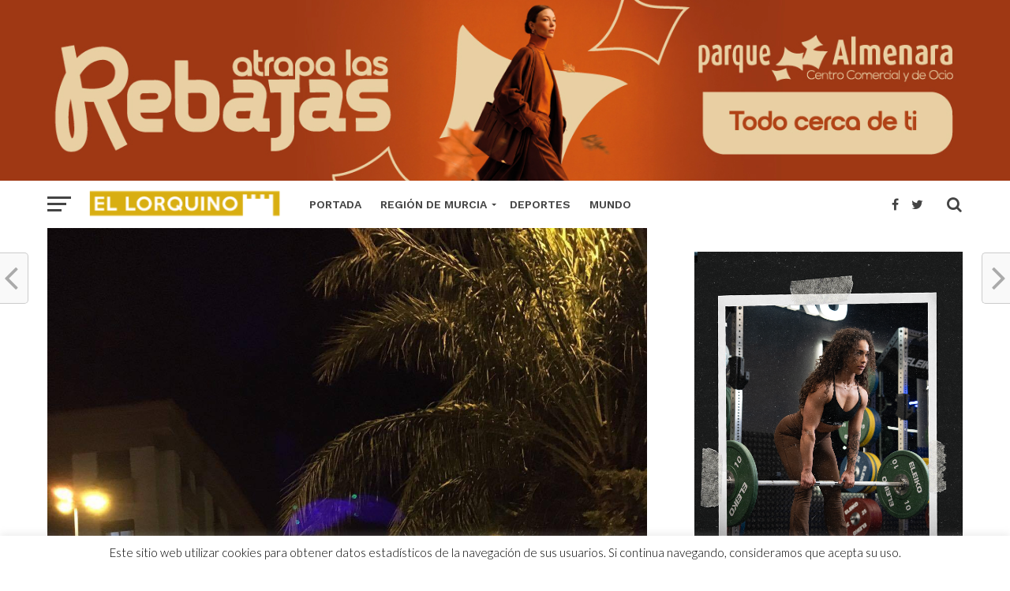

--- FILE ---
content_type: text/html; charset=UTF-8
request_url: https://el-lorquino.com/2016/05/07/region-de-murcia/fiestas-de-los-mayos-en-alhama-de-murcia/12130/
body_size: 21861
content:
<!DOCTYPE html><html lang="es"><head><meta name="google-site-verification" content="8Sxj5DjXxryrpSQQceGVECMpHpEkecOf2tdfJ6H-4QA" /> <script async src="//pagead2.googlesyndication.com/pagead/js/adsbygoogle.js" type="d4856658657388f7158af64c-text/javascript"></script> <script type="d4856658657388f7158af64c-text/javascript">(adsbygoogle = window.adsbygoogle || []).push({
          google_ad_client: "ca-pub-3084347041645567",
          enable_page_level_ads: true
     });</script> <meta property="fb:pages" content="349902208460015" /><meta charset="UTF-8" ><link rel="preconnect" href="https://fonts.gstatic.com/" crossorigin /><meta name="viewport" id="viewport" content="width=device-width, initial-scale=1.0, maximum-scale=1.0, minimum-scale=1.0, user-scalable=no" /><link rel="pingback" href="https://el-lorquino.com/xmlrpc.php" /><meta property="og:image" content="https://el-lorquino.com/wp-content/uploads/2016/05/13170650_1329266720433461_476287777_o.jpg" /><meta name="twitter:image" content="https://el-lorquino.com/wp-content/uploads/2016/05/13170650_1329266720433461_476287777_o.jpg" /><meta property="og:type" content="article" /><meta property="og:description" content="PROGRAMA PARA ESTE DOMINGO 8 DE MAYO 2016  09:30 h Servicio de información y atención al público. Oficina de Turismo. 09:30 h. Zoco Alhama. Parque de la Cubana. 10:00 h Plantada de Mayos. Alhama de Murcia. 10:00 h Visita del Jurado Calificador a los Mayos. Alhama de Murcia. 10:00 h Tren de los Mayos. Avda. [&hellip;]" /><meta name="twitter:card" content="summary"><meta name="twitter:url" content="https://el-lorquino.com/2016/05/07/region-de-murcia/fiestas-de-los-mayos-en-alhama-de-murcia/12130/"><meta name="twitter:title" content="Fiestas de Los Mayos en Alhama de Murcia"><meta name="twitter:description" content="PROGRAMA PARA ESTE DOMINGO 8 DE MAYO 2016  09:30 h Servicio de información y atención al público. Oficina de Turismo. 09:30 h. Zoco Alhama. Parque de la Cubana. 10:00 h Plantada de Mayos. Alhama de Murcia. 10:00 h Visita del Jurado Calificador a los Mayos. Alhama de Murcia. 10:00 h Tren de los Mayos. Avda. [&hellip;]"><meta name='robots' content='index, follow, max-image-preview:large, max-snippet:-1, max-video-preview:-1' /><title>Fiestas de Los Mayos en Alhama de Murcia - Periódico El Lorquino</title><link rel="canonical" href="https://el-lorquino.com/2016/05/07/region-de-murcia/fiestas-de-los-mayos-en-alhama-de-murcia/12130/" /><meta property="og:locale" content="es_ES" /><meta property="og:type" content="article" /><meta property="og:title" content="Fiestas de Los Mayos en Alhama de Murcia" /><meta property="og:description" content="PROGRAMA PARA ESTE DOMINGO 8 DE MAYO 2016  09:30 h Servicio de información y atención al público. Oficina de Turismo. 09:30 h. Zoco Alhama. Parque de la Cubana. 10:00 h Plantada de Mayos. Alhama de Murcia. 10:00 h Visita del Jurado Calificador a los Mayos. Alhama de Murcia. 10:00 h Tren de los Mayos. Avda. [&hellip;]" /><meta property="og:url" content="https://el-lorquino.com/2016/05/07/region-de-murcia/fiestas-de-los-mayos-en-alhama-de-murcia/12130/" /><meta property="og:site_name" content="Periódico El Lorquino" /><meta property="article:publisher" content="https://www.facebook.com/ellorquinoweb/" /><meta property="article:author" content="https://www.facebook.com/ellorquinoweb/" /><meta property="article:published_time" content="2016-05-07T20:06:53+00:00" /><meta property="og:image" content="https://el-lorquino.com/wp-content/uploads/2016/05/13170650_1329266720433461_476287777_o.jpg" /><meta property="og:image:width" content="1200" /><meta property="og:image:height" content="1600" /><meta property="og:image:type" content="image/jpeg" /><meta name="author" content="EL LORQUINO REDACCIÓN" /><meta name="twitter:card" content="summary_large_image" /><meta name="twitter:creator" content="@https://twitter.com/ellorquinoweb" /><meta name="twitter:site" content="@ellorquinoweb" /><meta name="twitter:label1" content="Escrito por" /><meta name="twitter:data1" content="EL LORQUINO REDACCIÓN" /><meta name="twitter:label2" content="Tiempo de lectura" /><meta name="twitter:data2" content="1 minuto" /> <script type="application/ld+json" class="yoast-schema-graph">{"@context":"https://schema.org","@graph":[{"@type":"NewsArticle","@id":"https://el-lorquino.com/2016/05/07/region-de-murcia/fiestas-de-los-mayos-en-alhama-de-murcia/12130/#article","isPartOf":{"@id":"https://el-lorquino.com/2016/05/07/region-de-murcia/fiestas-de-los-mayos-en-alhama-de-murcia/12130/"},"author":{"name":"EL LORQUINO REDACCIÓN","@id":"https://el-lorquino.com/#/schema/person/f1611aeda73f9504c7396c7869d18968"},"headline":"Fiestas de Los Mayos en Alhama de Murcia","datePublished":"2016-05-07T20:06:53+00:00","mainEntityOfPage":{"@id":"https://el-lorquino.com/2016/05/07/region-de-murcia/fiestas-de-los-mayos-en-alhama-de-murcia/12130/"},"wordCount":186,"publisher":{"@id":"https://el-lorquino.com/#organization"},"image":{"@id":"https://el-lorquino.com/2016/05/07/region-de-murcia/fiestas-de-los-mayos-en-alhama-de-murcia/12130/#primaryimage"},"thumbnailUrl":"https://el-lorquino.com/wp-content/uploads/2016/05/13170650_1329266720433461_476287777_o.jpg","keywords":["Alhama de Murcia","Eventos","Fiestas","Región de Murcia"],"articleSection":["Alhama de Murcia","Región de Murcia"],"inLanguage":"es","copyrightYear":"2016","copyrightHolder":{"@id":"https://el-lorquino.com/#organization"}},{"@type":"WebPage","@id":"https://el-lorquino.com/2016/05/07/region-de-murcia/fiestas-de-los-mayos-en-alhama-de-murcia/12130/","url":"https://el-lorquino.com/2016/05/07/region-de-murcia/fiestas-de-los-mayos-en-alhama-de-murcia/12130/","name":"Fiestas de Los Mayos en Alhama de Murcia - Periódico El Lorquino","isPartOf":{"@id":"https://el-lorquino.com/#website"},"primaryImageOfPage":{"@id":"https://el-lorquino.com/2016/05/07/region-de-murcia/fiestas-de-los-mayos-en-alhama-de-murcia/12130/#primaryimage"},"image":{"@id":"https://el-lorquino.com/2016/05/07/region-de-murcia/fiestas-de-los-mayos-en-alhama-de-murcia/12130/#primaryimage"},"thumbnailUrl":"https://el-lorquino.com/wp-content/uploads/2016/05/13170650_1329266720433461_476287777_o.jpg","datePublished":"2016-05-07T20:06:53+00:00","breadcrumb":{"@id":"https://el-lorquino.com/2016/05/07/region-de-murcia/fiestas-de-los-mayos-en-alhama-de-murcia/12130/#breadcrumb"},"inLanguage":"es","potentialAction":[{"@type":"ReadAction","target":["https://el-lorquino.com/2016/05/07/region-de-murcia/fiestas-de-los-mayos-en-alhama-de-murcia/12130/"]}]},{"@type":"ImageObject","inLanguage":"es","@id":"https://el-lorquino.com/2016/05/07/region-de-murcia/fiestas-de-los-mayos-en-alhama-de-murcia/12130/#primaryimage","url":"https://el-lorquino.com/wp-content/uploads/2016/05/13170650_1329266720433461_476287777_o.jpg","contentUrl":"https://el-lorquino.com/wp-content/uploads/2016/05/13170650_1329266720433461_476287777_o.jpg","width":1200,"height":1600},{"@type":"BreadcrumbList","@id":"https://el-lorquino.com/2016/05/07/region-de-murcia/fiestas-de-los-mayos-en-alhama-de-murcia/12130/#breadcrumb","itemListElement":[{"@type":"ListItem","position":1,"name":"Portada","item":"https://el-lorquino.com/"},{"@type":"ListItem","position":2,"name":"Fiestas de Los Mayos en Alhama de Murcia"}]},{"@type":"WebSite","@id":"https://el-lorquino.com/#website","url":"https://el-lorquino.com/","name":"Periódico El Lorquino","description":"Noticias de Lorca y la Región de Murcia","publisher":{"@id":"https://el-lorquino.com/#organization"},"potentialAction":[{"@type":"SearchAction","target":{"@type":"EntryPoint","urlTemplate":"https://el-lorquino.com/?s={search_term_string}"},"query-input":{"@type":"PropertyValueSpecification","valueRequired":true,"valueName":"search_term_string"}}],"inLanguage":"es"},{"@type":"Organization","@id":"https://el-lorquino.com/#organization","name":"Periódico EL LORQUINO","url":"https://el-lorquino.com/","logo":{"@type":"ImageObject","inLanguage":"es","@id":"https://el-lorquino.com/#/schema/logo/image/","url":"https://el-lorquino.com/wp-content/uploads/2017/03/alogo-el-lorquino-noticias.png","contentUrl":"https://el-lorquino.com/wp-content/uploads/2017/03/alogo-el-lorquino-noticias.png","width":222,"height":209,"caption":"Periódico EL LORQUINO"},"image":{"@id":"https://el-lorquino.com/#/schema/logo/image/"},"sameAs":["https://www.facebook.com/ellorquinoweb/","https://x.com/ellorquinoweb","https://www.instagram.com/ellorquino/","https://www.youtube.com/user/VideosElLorquino","https://es.wikipedia.org/wiki/Periódico_El_Lorquino","https://www.tiktok.com/@ellorquino"]},{"@type":"Person","@id":"https://el-lorquino.com/#/schema/person/f1611aeda73f9504c7396c7869d18968","name":"EL LORQUINO REDACCIÓN","image":{"@type":"ImageObject","inLanguage":"es","@id":"https://el-lorquino.com/#/schema/person/image/","url":"https://secure.gravatar.com/avatar/758b02adf0ec40102b068b6a7a443e0315018d221483ae0663e7eb2f072583ba?s=96&r=g","contentUrl":"https://secure.gravatar.com/avatar/758b02adf0ec40102b068b6a7a443e0315018d221483ae0663e7eb2f072583ba?s=96&r=g","caption":"EL LORQUINO REDACCIÓN"},"description":"Redacción de Periódico EL LORQUINO Noticias.","sameAs":["http://el-lorquino.com","https://www.facebook.com/ellorquinoweb/","https://www.instagram.com/ellorquino/","https://x.com/https://twitter.com/ellorquinoweb","https://www.youtube.com/user/VideosElLorquino/videos?view_as=subscriber"],"url":"https://el-lorquino.com/author/andres/"}]}</script> <link rel='dns-prefetch' href='//fonts.googleapis.com' /><link rel="alternate" type="application/rss+xml" title="Periódico El Lorquino &raquo; Feed" href="https://el-lorquino.com/feed/" /><link rel="alternate" type="application/rss+xml" title="Periódico El Lorquino &raquo; Feed de los comentarios" href="https://el-lorquino.com/comments/feed/" /><link rel="alternate" title="oEmbed (JSON)" type="application/json+oembed" href="https://el-lorquino.com/wp-json/oembed/1.0/embed?url=https%3A%2F%2Fel-lorquino.com%2F2016%2F05%2F07%2Fregion-de-murcia%2Ffiestas-de-los-mayos-en-alhama-de-murcia%2F12130%2F" /><link rel="alternate" title="oEmbed (XML)" type="text/xml+oembed" href="https://el-lorquino.com/wp-json/oembed/1.0/embed?url=https%3A%2F%2Fel-lorquino.com%2F2016%2F05%2F07%2Fregion-de-murcia%2Ffiestas-de-los-mayos-en-alhama-de-murcia%2F12130%2F&#038;format=xml" /><style id='wp-img-auto-sizes-contain-inline-css' type='text/css'>img:is([sizes=auto i],[sizes^="auto," i]){contain-intrinsic-size:3000px 1500px}
/*# sourceURL=wp-img-auto-sizes-contain-inline-css */</style> <script src="[data-uri]" defer type="d4856658657388f7158af64c-text/javascript"></script><script data-optimized="1" src="https://el-lorquino.com/wp-content/plugins/litespeed-cache/assets/js/webfontloader.min.js" defer type="d4856658657388f7158af64c-text/javascript"></script><link data-optimized="2" rel="stylesheet" href="https://el-lorquino.com/wp-content/litespeed/css/4c591e41f515005f072793d1483d26d7.css?ver=fbb1d" /><style id='global-styles-inline-css' type='text/css'>:root{--wp--preset--aspect-ratio--square: 1;--wp--preset--aspect-ratio--4-3: 4/3;--wp--preset--aspect-ratio--3-4: 3/4;--wp--preset--aspect-ratio--3-2: 3/2;--wp--preset--aspect-ratio--2-3: 2/3;--wp--preset--aspect-ratio--16-9: 16/9;--wp--preset--aspect-ratio--9-16: 9/16;--wp--preset--color--black: #000000;--wp--preset--color--cyan-bluish-gray: #abb8c3;--wp--preset--color--white: #ffffff;--wp--preset--color--pale-pink: #f78da7;--wp--preset--color--vivid-red: #cf2e2e;--wp--preset--color--luminous-vivid-orange: #ff6900;--wp--preset--color--luminous-vivid-amber: #fcb900;--wp--preset--color--light-green-cyan: #7bdcb5;--wp--preset--color--vivid-green-cyan: #00d084;--wp--preset--color--pale-cyan-blue: #8ed1fc;--wp--preset--color--vivid-cyan-blue: #0693e3;--wp--preset--color--vivid-purple: #9b51e0;--wp--preset--gradient--vivid-cyan-blue-to-vivid-purple: linear-gradient(135deg,rgb(6,147,227) 0%,rgb(155,81,224) 100%);--wp--preset--gradient--light-green-cyan-to-vivid-green-cyan: linear-gradient(135deg,rgb(122,220,180) 0%,rgb(0,208,130) 100%);--wp--preset--gradient--luminous-vivid-amber-to-luminous-vivid-orange: linear-gradient(135deg,rgb(252,185,0) 0%,rgb(255,105,0) 100%);--wp--preset--gradient--luminous-vivid-orange-to-vivid-red: linear-gradient(135deg,rgb(255,105,0) 0%,rgb(207,46,46) 100%);--wp--preset--gradient--very-light-gray-to-cyan-bluish-gray: linear-gradient(135deg,rgb(238,238,238) 0%,rgb(169,184,195) 100%);--wp--preset--gradient--cool-to-warm-spectrum: linear-gradient(135deg,rgb(74,234,220) 0%,rgb(151,120,209) 20%,rgb(207,42,186) 40%,rgb(238,44,130) 60%,rgb(251,105,98) 80%,rgb(254,248,76) 100%);--wp--preset--gradient--blush-light-purple: linear-gradient(135deg,rgb(255,206,236) 0%,rgb(152,150,240) 100%);--wp--preset--gradient--blush-bordeaux: linear-gradient(135deg,rgb(254,205,165) 0%,rgb(254,45,45) 50%,rgb(107,0,62) 100%);--wp--preset--gradient--luminous-dusk: linear-gradient(135deg,rgb(255,203,112) 0%,rgb(199,81,192) 50%,rgb(65,88,208) 100%);--wp--preset--gradient--pale-ocean: linear-gradient(135deg,rgb(255,245,203) 0%,rgb(182,227,212) 50%,rgb(51,167,181) 100%);--wp--preset--gradient--electric-grass: linear-gradient(135deg,rgb(202,248,128) 0%,rgb(113,206,126) 100%);--wp--preset--gradient--midnight: linear-gradient(135deg,rgb(2,3,129) 0%,rgb(40,116,252) 100%);--wp--preset--font-size--small: 13px;--wp--preset--font-size--medium: 20px;--wp--preset--font-size--large: 36px;--wp--preset--font-size--x-large: 42px;--wp--preset--spacing--20: 0.44rem;--wp--preset--spacing--30: 0.67rem;--wp--preset--spacing--40: 1rem;--wp--preset--spacing--50: 1.5rem;--wp--preset--spacing--60: 2.25rem;--wp--preset--spacing--70: 3.38rem;--wp--preset--spacing--80: 5.06rem;--wp--preset--shadow--natural: 6px 6px 9px rgba(0, 0, 0, 0.2);--wp--preset--shadow--deep: 12px 12px 50px rgba(0, 0, 0, 0.4);--wp--preset--shadow--sharp: 6px 6px 0px rgba(0, 0, 0, 0.2);--wp--preset--shadow--outlined: 6px 6px 0px -3px rgb(255, 255, 255), 6px 6px rgb(0, 0, 0);--wp--preset--shadow--crisp: 6px 6px 0px rgb(0, 0, 0);}:where(.is-layout-flex){gap: 0.5em;}:where(.is-layout-grid){gap: 0.5em;}body .is-layout-flex{display: flex;}.is-layout-flex{flex-wrap: wrap;align-items: center;}.is-layout-flex > :is(*, div){margin: 0;}body .is-layout-grid{display: grid;}.is-layout-grid > :is(*, div){margin: 0;}:where(.wp-block-columns.is-layout-flex){gap: 2em;}:where(.wp-block-columns.is-layout-grid){gap: 2em;}:where(.wp-block-post-template.is-layout-flex){gap: 1.25em;}:where(.wp-block-post-template.is-layout-grid){gap: 1.25em;}.has-black-color{color: var(--wp--preset--color--black) !important;}.has-cyan-bluish-gray-color{color: var(--wp--preset--color--cyan-bluish-gray) !important;}.has-white-color{color: var(--wp--preset--color--white) !important;}.has-pale-pink-color{color: var(--wp--preset--color--pale-pink) !important;}.has-vivid-red-color{color: var(--wp--preset--color--vivid-red) !important;}.has-luminous-vivid-orange-color{color: var(--wp--preset--color--luminous-vivid-orange) !important;}.has-luminous-vivid-amber-color{color: var(--wp--preset--color--luminous-vivid-amber) !important;}.has-light-green-cyan-color{color: var(--wp--preset--color--light-green-cyan) !important;}.has-vivid-green-cyan-color{color: var(--wp--preset--color--vivid-green-cyan) !important;}.has-pale-cyan-blue-color{color: var(--wp--preset--color--pale-cyan-blue) !important;}.has-vivid-cyan-blue-color{color: var(--wp--preset--color--vivid-cyan-blue) !important;}.has-vivid-purple-color{color: var(--wp--preset--color--vivid-purple) !important;}.has-black-background-color{background-color: var(--wp--preset--color--black) !important;}.has-cyan-bluish-gray-background-color{background-color: var(--wp--preset--color--cyan-bluish-gray) !important;}.has-white-background-color{background-color: var(--wp--preset--color--white) !important;}.has-pale-pink-background-color{background-color: var(--wp--preset--color--pale-pink) !important;}.has-vivid-red-background-color{background-color: var(--wp--preset--color--vivid-red) !important;}.has-luminous-vivid-orange-background-color{background-color: var(--wp--preset--color--luminous-vivid-orange) !important;}.has-luminous-vivid-amber-background-color{background-color: var(--wp--preset--color--luminous-vivid-amber) !important;}.has-light-green-cyan-background-color{background-color: var(--wp--preset--color--light-green-cyan) !important;}.has-vivid-green-cyan-background-color{background-color: var(--wp--preset--color--vivid-green-cyan) !important;}.has-pale-cyan-blue-background-color{background-color: var(--wp--preset--color--pale-cyan-blue) !important;}.has-vivid-cyan-blue-background-color{background-color: var(--wp--preset--color--vivid-cyan-blue) !important;}.has-vivid-purple-background-color{background-color: var(--wp--preset--color--vivid-purple) !important;}.has-black-border-color{border-color: var(--wp--preset--color--black) !important;}.has-cyan-bluish-gray-border-color{border-color: var(--wp--preset--color--cyan-bluish-gray) !important;}.has-white-border-color{border-color: var(--wp--preset--color--white) !important;}.has-pale-pink-border-color{border-color: var(--wp--preset--color--pale-pink) !important;}.has-vivid-red-border-color{border-color: var(--wp--preset--color--vivid-red) !important;}.has-luminous-vivid-orange-border-color{border-color: var(--wp--preset--color--luminous-vivid-orange) !important;}.has-luminous-vivid-amber-border-color{border-color: var(--wp--preset--color--luminous-vivid-amber) !important;}.has-light-green-cyan-border-color{border-color: var(--wp--preset--color--light-green-cyan) !important;}.has-vivid-green-cyan-border-color{border-color: var(--wp--preset--color--vivid-green-cyan) !important;}.has-pale-cyan-blue-border-color{border-color: var(--wp--preset--color--pale-cyan-blue) !important;}.has-vivid-cyan-blue-border-color{border-color: var(--wp--preset--color--vivid-cyan-blue) !important;}.has-vivid-purple-border-color{border-color: var(--wp--preset--color--vivid-purple) !important;}.has-vivid-cyan-blue-to-vivid-purple-gradient-background{background: var(--wp--preset--gradient--vivid-cyan-blue-to-vivid-purple) !important;}.has-light-green-cyan-to-vivid-green-cyan-gradient-background{background: var(--wp--preset--gradient--light-green-cyan-to-vivid-green-cyan) !important;}.has-luminous-vivid-amber-to-luminous-vivid-orange-gradient-background{background: var(--wp--preset--gradient--luminous-vivid-amber-to-luminous-vivid-orange) !important;}.has-luminous-vivid-orange-to-vivid-red-gradient-background{background: var(--wp--preset--gradient--luminous-vivid-orange-to-vivid-red) !important;}.has-very-light-gray-to-cyan-bluish-gray-gradient-background{background: var(--wp--preset--gradient--very-light-gray-to-cyan-bluish-gray) !important;}.has-cool-to-warm-spectrum-gradient-background{background: var(--wp--preset--gradient--cool-to-warm-spectrum) !important;}.has-blush-light-purple-gradient-background{background: var(--wp--preset--gradient--blush-light-purple) !important;}.has-blush-bordeaux-gradient-background{background: var(--wp--preset--gradient--blush-bordeaux) !important;}.has-luminous-dusk-gradient-background{background: var(--wp--preset--gradient--luminous-dusk) !important;}.has-pale-ocean-gradient-background{background: var(--wp--preset--gradient--pale-ocean) !important;}.has-electric-grass-gradient-background{background: var(--wp--preset--gradient--electric-grass) !important;}.has-midnight-gradient-background{background: var(--wp--preset--gradient--midnight) !important;}.has-small-font-size{font-size: var(--wp--preset--font-size--small) !important;}.has-medium-font-size{font-size: var(--wp--preset--font-size--medium) !important;}.has-large-font-size{font-size: var(--wp--preset--font-size--large) !important;}.has-x-large-font-size{font-size: var(--wp--preset--font-size--x-large) !important;}
/*# sourceURL=global-styles-inline-css */</style><style id='classic-theme-styles-inline-css' type='text/css'>/*! This file is auto-generated */
.wp-block-button__link{color:#fff;background-color:#32373c;border-radius:9999px;box-shadow:none;text-decoration:none;padding:calc(.667em + 2px) calc(1.333em + 2px);font-size:1.125em}.wp-block-file__button{background:#32373c;color:#fff;text-decoration:none}
/*# sourceURL=/wp-includes/css/classic-themes.min.css */</style><style id='wp-polls-inline-css' type='text/css'>.wp-polls .pollbar {
	margin: 1px;
	font-size: 6px;
	line-height: 8px;
	height: 8px;
	background-image: url('https://el-lorquino.com/wp-content/plugins/wp-polls/images/default/pollbg.gif');
	border: 1px solid #c8c8c8;
}

/*# sourceURL=wp-polls-inline-css */</style><style id='mvp-custom-style-inline-css' type='text/css'>#mvp-wallpaper {
	background: url() no-repeat 50% 0;
	}

a,
a:visited,
.post-info-name a,
.woocommerce .woocommerce-breadcrumb a {
	color: #a69607;
	}

a:hover,
nav.mvp-fly-nav-menu ul li a:hover,
.mvp-feat1-story-text h2:hover,
.mvp-feat2-sub-text h2:hover,
.mvp-feat3-text h2:hover,
.mvp-main-blog-text h2:hover,
.mvp-trend-widget-text h2:hover,
.mvp-related-text a:hover,
ul.mvp-post-soc-list li.mvp-post-soc-comm:hover,
span.mvp-author-box-soc:hover,
.woocommerce .woocommerce-breadcrumb a:hover,
h3.mvp-authors-list-head a:hover,
.mvp-authors-widget-wrap span.mvp-main-blog-cat:hover,
.mvp-wide-widget-text h2:hover,
.mvp-side-widget a:hover,
.mvp-blog-col-text h2:hover,
#mvp-nav-menu ul li ul.mvp-mega-list li a:hover {
	color: #a19209 !important;
	}

.mvp-fly-top:hover,
span.mvp-feat1-main-cat,
span.mvp-feat2-sub-cat,
span.mvp-feat3-cat,
span.mvp-blog-col-cat,
span.mvp-feat2-main-cat,
.mvp-trend-widget-img:after,
.mvp-feat-vid-but,
.mvp-feat-gal-but,
span.mvp-post-cat,
.mvp-prev-next-text a,
.mvp-prev-next-text a:visited,
.mvp-prev-next-text a:hover,
#mvp-comments-button a,
#mvp-comments-button span.mvp-comment-but-text,
a.mvp-inf-more-but:hover,
.mvp-side-widget .mvp-tag-cloud a:hover,
span.mvp-ad-rel-but {
	background: #cfcc0f;
	}

.mvp-fly-top:hover {
	border: 1px solid #cfcc0f;
	}

h4.mvp-post-header {
	border-top: 1px solid #cfcc0f;
	}

.woocommerce .widget_price_filter .ui-slider .ui-slider-range,
.woocommerce .widget_price_filter .ui-slider .ui-slider-handle,
.woocommerce span.onsale,
.woocommerce #respond input#submit.alt,
.woocommerce a.button.alt,
.woocommerce button.button.alt,
.woocommerce input.button.alt,
.woocommerce #respond input#submit.alt:hover,
.woocommerce a.button.alt:hover,
.woocommerce button.button.alt:hover,
.woocommerce input.button.alt:hover {
	background-color: #cfcc0f;
	}

nav.mvp-fly-nav-menu ul li.menu-item-has-children:after,
span.mvp-blog-cat,
span.mvp-main-blog-cat,
h4.mvp-side-widget-head,
h4.mvp-post-bot-head,
#mvp-comments-button span.mvp-comment-but-text,
span.mvp-post-header,
.woocommerce .star-rating span:before,
span.mvp-related-head {
	color: #cfcc0f;
	}

#mvp-nav-wrap,
.mvp-main-nav-cont {
	background: #ffffff;
	}

#mvp-nav-menu ul li a,
span.mvp-nav-search-but,
span.mvp-nav-soc-but {
	color: #444444;
	}

.mvp-fly-but-wrap span,
.mvp-search-but-wrap span {
	background: #444444;
	}

#mvp-nav-menu ul li.menu-item-has-children ul.sub-menu li a:after,
#mvp-nav-menu ul li.menu-item-has-children ul.sub-menu li ul.sub-menu li a:after,
#mvp-nav-menu ul li.menu-item-has-children ul.sub-menu li ul.sub-menu li ul.sub-menu li a:after,
#mvp-nav-menu ul li.menu-item-has-children ul.mvp-mega-list li a:after,
#mvp-nav-menu ul li.menu-item-has-children a:after {
	border-color: #444444 transparent transparent transparent;
	}

#mvp-nav-menu ul li:hover a,
span.mvp-nav-search-but:hover,
span.mvp-nav-soc-but:hover {
	color: #fdacc8 !important;
	}

#mvp-nav-menu ul li.menu-item-has-children:hover a:after {
	border-color: #fdacc8 transparent transparent transparent !important;
	}

.mvp-feat1-story-text h2,
.mvp-feat2-sub-text h2,
.mvp-feat1-trend-text h2,
.mvp-feat3-text h2,
.mvp-blog-col-text h2,
.mvp-main-blog-text h2,
.mvp-trend-widget-text h2,
.mvp-wide-widget-text h2,
.mvp-related-text a {
	color: #222222;
	}

#mvp-content-main,
.rwp-summary,
.rwp-u-review__comment {
	font-family: 'Merriweather', serif;
	}

#mvp-nav-menu ul li a,
nav.mvp-fly-nav-menu ul li a,
#mvp-foot-nav ul.menu li a {
	font-family: 'Work Sans', sans-serif;
	}

.mvp-feat2-main-title h2,
h1.mvp-post-title,
#mvp-nav-soc-title h4 {
	font-family: 'Work Sans', sans-serif;
	}

.mvp-feat1-story-text h2,
.mvp-feat2-sub-text h2,
.mvp-feat1-trend-text h2,
.mvp-feat3-text h2,
.mvp-blog-col-text h2,
.mvp-main-blog-text h2,
.mvp-trend-widget-text h2,
.mvp-wide-widget-text h2,
.mvp-related-text a,
.mvp-prev-next-text a,
.mvp-prev-next-text a:visited,
.mvp-prev-next-text a:hover,
#mvp-404 h1,
h1.mvp-author-top-head,
#mvp-nav-menu ul li ul.mvp-mega-list li a,
#mvp-content-main blockquote p,
#woo-content h1.page-title,
.woocommerce div.product .product_title,
.woocommerce ul.products li.product h3,
.mvp-authors-list-posts a,
.mvp-side-widget a {
	font-family: 'Work Sans', sans-serif;
	}

span.mvp-feat1-main-cat,
span.mvp-feat2-sub-cat,
span.mvp-blog-col-cat,
span.mvp-blog-cat,
h4.mvp-main-blog-head,
h1.mvp-main-blog-head,
span.mvp-main-blog-cat,
h4.mvp-side-widget-head,
span.mvp-post-cat,
h4.mvp-post-bot-head,
span.mvp-post-header,
h1.mvp-arch-head,
h4.mvp-arch-head,
.woocommerce ul.product_list_widget span.product-title,
.woocommerce ul.product_list_widget li a,
.woocommerce #reviews #comments ol.commentlist li .comment-text p.meta,
.woocommerce .related h2,
.woocommerce div.product .woocommerce-tabs .panel h2,
.woocommerce div.product .product_title,
#mvp-content-main h1,
#mvp-content-main h2,
#mvp-content-main h3,
#mvp-content-main h4,
#mvp-content-main h5,
#mvp-content-main h6,
#woo-content h1.page-title,
.woocommerce .woocommerce-breadcrumb,
h3.mvp-authors-list-head a,
span.mvp-authors-list-post-head {
	font-family: 'Work Sans', sans-serif;
	}

		

	.mvp-ad-rel-out,
	.mvp-ad-rel-in {
		margin-left: 0;
		}
		

	#mvp-ad-rel-bot {
		padding-top: 10px;
		}
		

	.mvp-nav-links {
		display: none;
		}
		
/*# sourceURL=mvp-custom-style-inline-css */</style> <script type="d4856658657388f7158af64c-text/javascript" src="https://el-lorquino.com/wp-includes/js/jquery/jquery.min.js" id="jquery-core-js"></script> <script type="d4856658657388f7158af64c-text/javascript" id="cookie-law-info-js-extra" src="[data-uri]" defer></script> <link rel="https://api.w.org/" href="https://el-lorquino.com/wp-json/" /><link rel="alternate" title="JSON" type="application/json" href="https://el-lorquino.com/wp-json/wp/v2/posts/12130" /><link rel="EditURI" type="application/rsd+xml" title="RSD" href="https://el-lorquino.com/xmlrpc.php?rsd" /><meta name="generator" content="WordPress 6.9" /><link rel='shortlink' href='https://el-lorquino.com/?p=12130' /><a href="https://www.parquealmenara.com/" target="_blank" rel="nofollow">
<img
src="https://el-lorquino.com/wp-content/uploads/2025/12/IMG_3510.jpeg"
alt="Anuncio Parque Almenara"
style="width: 100%; max-width: 1401px; height: auto; display: block; margin: 0 auto;"
srcset="https://el-lorquino.com/wp-content/uploads/2026/01/IMG_1270.jpeg">
</a><style type="text/css" media="screen">.g { margin:0px; padding:0px; overflow:hidden; line-height:1; zoom:1; }
	.g img { height:auto; }
	.g-col { position:relative; float:left; }
	.g-col:first-child { margin-left: 0; }
	.g-col:last-child { margin-right: 0; }
	.g-1 { margin:0px 0px 0px 0px;width:100%; max-width:300px; height:100%; max-height:250px; }
	.g-7 { margin:0px 0px 0px 0px;width:100%; max-width:300px; height:100%; max-height:300px; }
	@media only screen and (max-width: 480px) {
		.g-col, .g-dyn, .g-single { width:100%; margin-left:0; margin-right:0; }
	}</style><link rel="icon" href="https://el-lorquino.com/wp-content/uploads/2024/12/cropped-IMG_1541-32x32.jpeg" sizes="32x32" /><link rel="icon" href="https://el-lorquino.com/wp-content/uploads/2024/12/cropped-IMG_1541-192x192.jpeg" sizes="192x192" /><link rel="apple-touch-icon" href="https://el-lorquino.com/wp-content/uploads/2024/12/cropped-IMG_1541-180x180.jpeg" /><meta name="msapplication-TileImage" content="https://el-lorquino.com/wp-content/uploads/2024/12/cropped-IMG_1541-270x270.jpeg" />
 <script src="https://www.googletagmanager.com/gtag/js?id=UA-68653574-1" defer data-deferred="1" type="d4856658657388f7158af64c-text/javascript"></script> <script src="[data-uri]" defer type="d4856658657388f7158af64c-text/javascript"></script> </head><body class="wp-singular post-template-default single single-post postid-12130 single-format-standard wp-theme-click-mag"><div id="mvp-fly-wrap"><div id="mvp-fly-menu-top" class="left relative"><div class="mvp-fly-top-out left relative"><div class="mvp-fly-top-in"><div id="mvp-fly-logo" class="left relative">
<a href="https://el-lorquino.com/"><img src="https://el-lorquino.com/wp-content/uploads/2020/09/C61CF7CD-0C13-4858-A637-AD8F78D6E9A0.png" alt="Periódico El Lorquino" data-rjs="2" /></a></div></div><div class="mvp-fly-but-wrap mvp-fly-but-menu mvp-fly-but-click">
<span></span>
<span></span>
<span></span>
<span></span></div></div></div><div id="mvp-fly-menu-wrap"><nav class="mvp-fly-nav-menu left relative"><div class="menu-menu-lateral-container"><ul id="menu-menu-lateral" class="menu"><li id="menu-item-32719" class="menu-item menu-item-type-post_type menu-item-object-page menu-item-home menu-item-32719"><a href="https://el-lorquino.com/">PORTADA</a></li><li id="menu-item-32723" class="menu-item menu-item-type-taxonomy menu-item-object-category current-post-ancestor current-menu-parent current-post-parent menu-item-has-children menu-item-32723"><a href="https://el-lorquino.com/region-de-murcia/">Región de Murcia</a><ul class="sub-menu"><li id="menu-item-32724" class="menu-item menu-item-type-taxonomy menu-item-object-category menu-item-32724"><a href="https://el-lorquino.com/region-de-murcia/lorca/">Lorca</a></li><li id="menu-item-32726" class="menu-item menu-item-type-taxonomy menu-item-object-category menu-item-32726"><a href="https://el-lorquino.com/region-de-murcia/aguilas/">Águilas</a></li><li id="menu-item-32725" class="menu-item menu-item-type-taxonomy menu-item-object-category menu-item-32725"><a href="https://el-lorquino.com/region-de-murcia/murcia/">Murcia</a></li><li id="menu-item-32796" class="menu-item menu-item-type-taxonomy menu-item-object-category menu-item-32796"><a href="https://el-lorquino.com/region-de-murcia/cartagena/">Cartagena</a></li><li id="menu-item-33099" class="menu-item menu-item-type-taxonomy menu-item-object-category menu-item-33099"><a href="https://el-lorquino.com/region-de-murcia/totana/">Totana</a></li><li id="menu-item-33100" class="menu-item menu-item-type-taxonomy menu-item-object-category menu-item-33100"><a href="https://el-lorquino.com/region-de-murcia/puerto-lumbreras/">Puerto Lumbreras</a></li><li id="menu-item-32793" class="menu-item menu-item-type-taxonomy menu-item-object-category menu-item-32793"><a href="https://el-lorquino.com/region-de-murcia/blanca-1/">Blanca</a></li><li id="menu-item-32795" class="menu-item menu-item-type-taxonomy menu-item-object-category menu-item-32795"><a href="https://el-lorquino.com/region-de-murcia/caravaca/">Caravaca</a></li><li id="menu-item-32798" class="menu-item menu-item-type-taxonomy menu-item-object-category menu-item-32798"><a href="https://el-lorquino.com/region-de-murcia/cieza/">Cieza</a></li><li id="menu-item-32799" class="menu-item menu-item-type-taxonomy menu-item-object-category menu-item-32799"><a href="https://el-lorquino.com/region-de-murcia/jumilla/">Jumilla</a></li><li id="menu-item-32800" class="menu-item menu-item-type-taxonomy menu-item-object-category menu-item-32800"><a href="https://el-lorquino.com/region-de-murcia/la-union/">La Unión</a></li><li id="menu-item-32794" class="menu-item menu-item-type-taxonomy menu-item-object-category menu-item-32794"><a href="https://el-lorquino.com/region-de-murcia/calasparra/">Calasparra</a></li><li id="menu-item-32789" class="menu-item menu-item-type-taxonomy menu-item-object-category menu-item-32789"><a href="https://el-lorquino.com/librilla-1/">Librilla</a></li><li id="menu-item-32790" class="menu-item menu-item-type-taxonomy menu-item-object-category menu-item-32790"><a href="https://el-lorquino.com/region-de-murcia/alcantarilla/">Alcantarilla</a></li><li id="menu-item-32791" class="menu-item menu-item-type-taxonomy menu-item-object-category current-post-ancestor current-menu-parent current-post-parent menu-item-32791"><a href="https://el-lorquino.com/region-de-murcia/alhama-de-murcia/">Alhama de Murcia</a></li><li id="menu-item-32792" class="menu-item menu-item-type-taxonomy menu-item-object-category menu-item-32792"><a href="https://el-lorquino.com/region-de-murcia/archena/">Archena</a></li><li id="menu-item-32797" class="menu-item menu-item-type-taxonomy menu-item-object-category menu-item-32797"><a href="https://el-lorquino.com/region-de-murcia/cehegin-1/">Cehegín</a></li></ul></li><li id="menu-item-55054" class="menu-item menu-item-type-taxonomy menu-item-object-category menu-item-55054"><a href="https://el-lorquino.com/fotos/">FOTOS</a></li><li id="menu-item-32801" class="menu-item menu-item-type-taxonomy menu-item-object-category menu-item-32801"><a href="https://el-lorquino.com/entrevistas/">Entrevistas</a></li><li id="menu-item-32784" class="menu-item menu-item-type-taxonomy menu-item-object-category menu-item-has-children menu-item-32784"><a href="https://el-lorquino.com/cultura/">Cultura</a><ul class="sub-menu"><li id="menu-item-32785" class="menu-item menu-item-type-taxonomy menu-item-object-category menu-item-32785"><a href="https://el-lorquino.com/cultura/historiasypatrimonio/">Historia y patrimonio</a></li><li id="menu-item-33104" class="menu-item menu-item-type-taxonomy menu-item-object-category menu-item-33104"><a href="https://el-lorquino.com/cultura/musica/">Música</a></li><li id="menu-item-33102" class="menu-item menu-item-type-taxonomy menu-item-object-category menu-item-33102"><a href="https://el-lorquino.com/turismo/">Turismo</a></li><li id="menu-item-33105" class="menu-item menu-item-type-taxonomy menu-item-object-category menu-item-33105"><a href="https://el-lorquino.com/cultura/teatro/">Teatro</a></li><li id="menu-item-33103" class="menu-item menu-item-type-taxonomy menu-item-object-category menu-item-33103"><a href="https://el-lorquino.com/cultura/moda-1/">Moda</a></li><li id="menu-item-33106" class="menu-item menu-item-type-taxonomy menu-item-object-category menu-item-33106"><a href="https://el-lorquino.com/cultura/television/">Televisión</a></li><li id="menu-item-33107" class="menu-item menu-item-type-taxonomy menu-item-object-category menu-item-33107"><a href="https://el-lorquino.com/cultura/viajes/">Viajes</a></li></ul></li><li id="menu-item-32804" class="menu-item menu-item-type-taxonomy menu-item-object-category menu-item-32804"><a href="https://el-lorquino.com/espana/">España</a></li><li id="menu-item-32786" class="menu-item menu-item-type-taxonomy menu-item-object-category menu-item-has-children menu-item-32786"><a href="https://el-lorquino.com/internacional/">Internacional</a><ul class="sub-menu"><li id="menu-item-32803" class="menu-item menu-item-type-taxonomy menu-item-object-category menu-item-32803"><a href="https://el-lorquino.com/internacional/europa/">Europa</a></li></ul></li><li id="menu-item-32787" class="menu-item menu-item-type-taxonomy menu-item-object-category menu-item-32787"><a href="https://el-lorquino.com/curiosidades/">Curiosidades</a></li><li id="menu-item-32788" class="menu-item menu-item-type-taxonomy menu-item-object-category menu-item-has-children menu-item-32788"><a href="https://el-lorquino.com/deportes/">Deportes</a><ul class="sub-menu"><li id="menu-item-32802" class="menu-item menu-item-type-taxonomy menu-item-object-category menu-item-32802"><a href="https://el-lorquino.com/deportes/futbol/">Fútbol</a></li></ul></li><li id="menu-item-33101" class="menu-item menu-item-type-taxonomy menu-item-object-category menu-item-33101"><a href="https://el-lorquino.com/ciencia/salud-1/">SALUD</a></li><li id="menu-item-86675" class="menu-item menu-item-type-post_type menu-item-object-page menu-item-86675"><a href="https://el-lorquino.com/unete-al-telegram-de-periodico-el-lorquino-y-no-te-quedes-sin-la-ultima-hora/">TELEGRAM ÚNETE  GRATIS</a></li></ul></div></nav></div><div id="mvp-fly-soc-wrap">
<span class="mvp-fly-soc-head">Conecta con nosotros </span><ul class="mvp-fly-soc-list left relative"><li><a href="https://www.facebook.com/ellorquinoweb/" target="_blank" class="fa fa-facebook-official fa-2"></a></li><li><a href="https://twitter.com/ellorquinoweb" target="_blank" class="fa fa-twitter fa-2"></a></li><li><a href="https://www.instagram.com/ellorquino/?hl=es" target="_blank" class="fa fa-instagram fa-2"></a></li><li><a href="https://www.youtube.com/user/VideosElLorquino/" target="_blank" class="fa fa-youtube-play fa-2"></a></li></ul></div></div><div id="mvp-site" class="left relative"><header id="mvp-head-wrap" class="left relative"><div id="mvp-head-top" class="left relative"><div id="mvp-search-wrap"><div id="mvp-search-box"><form method="get" id="searchform" action="https://el-lorquino.com/">
<input type="text" name="s" id="s" value="Buscar " onfocus="if (!window.__cfRLUnblockHandlers) return false; if (this.value == &quot;Buscar &quot;) { this.value = &quot;&quot;; }" onblur="if (!window.__cfRLUnblockHandlers) return false; if (this.value == &quot;&quot;) { this.value = &quot;Buscar &quot;; }" data-cf-modified-d4856658657388f7158af64c-="" />
<input type="hidden" id="searchsubmit" value="Search" /></form></div><div class="mvp-search-but-wrap mvp-search-click">
<span></span>
<span></span></div></div></div><div id="mvp-nav-wrap" class="left relative"><div class="mvp-main-boxed-wrap"><div class="mvp-main-out relative"><div class="mvp-main-in"><div class="mvp-main-nav-cont left relative"><div class="mvp-nav-left-out"><div class="mvp-fly-but-wrap mvp-fly-but-click left relative">
<span></span>
<span></span>
<span></span>
<span></span></div><div id="mvp-logo-nav" class="left relative" itemscope itemtype="http://schema.org/Organization">
<a itemprop="url" href="https://el-lorquino.com/"><img itemprop="logo" src="https://el-lorquino.com/wp-content/uploads/2020/09/C61CF7CD-0C13-4858-A637-AD8F78D6E9A0.png" alt="Periódico El Lorquino" data-rjs="2" /></a><h2 class="mvp-logo-title">Periódico El Lorquino</h2></div><div class="mvp-nav-left-in"><div id="mvp-nav-right-wrap" class="left"><div class="mvp-nav-right-out"><div class="mvp-nav-right-in"><div id="mvp-nav-main" class="left"><nav id="mvp-nav-menu"><div class="menu-menu-container"><ul id="menu-menu" class="menu"><li id="menu-item-459" class="menu-item menu-item-type-custom menu-item-object-custom menu-item-459"><a href="http://www.el-lorquino.com/">PORTADA</a></li><li id="menu-item-463" class="menu-item menu-item-type-custom menu-item-object-custom menu-item-has-children menu-item-463"><a href="https://el-lorquino.com/region-de-murcia/">Región de Murcia</a><ul class="sub-menu"><li id="menu-item-61038" class="menu-item menu-item-type-taxonomy menu-item-object-category menu-item-61038"><a href="https://el-lorquino.com/region-de-murcia/lorca/">Lorca</a></li><li id="menu-item-61039" class="menu-item menu-item-type-taxonomy menu-item-object-category menu-item-61039"><a href="https://el-lorquino.com/region-de-murcia/murcia/">Murcia</a></li><li id="menu-item-61040" class="menu-item menu-item-type-taxonomy menu-item-object-category menu-item-61040"><a href="https://el-lorquino.com/region-de-murcia/cartagena/">Cartagena</a></li><li id="menu-item-1174" class="menu-item menu-item-type-taxonomy menu-item-object-category menu-item-1174"><a href="https://el-lorquino.com/region-de-murcia/aguilas/">Águilas</a></li><li id="menu-item-32987" class="menu-item menu-item-type-taxonomy menu-item-object-category menu-item-32987"><a href="https://el-lorquino.com/region-de-murcia/totana/">Totana</a></li><li id="menu-item-1175" class="menu-item menu-item-type-taxonomy menu-item-object-category menu-item-1175"><a href="https://el-lorquino.com/region-de-murcia/puerto-lumbreras/">Puerto Lumbreras</a></li></ul></li><li id="menu-item-452" class="menu-item menu-item-type-custom menu-item-object-custom menu-item-452"><a href="http://www.el-lorquino.com/category/deportes/">Deportes</a></li><li id="menu-item-32854" class="menu-item menu-item-type-taxonomy menu-item-object-category menu-item-32854"><a href="https://el-lorquino.com/internacional/">Mundo</a></li></ul></div></nav></div></div><div id="mvp-nav-right" class="relative"><div id="mvp-nav-soc" class="left relative">
<a href="https://www.facebook.com/ellorquinoweb/" target="_blank"><span class="mvp-nav-soc-but fa fa-facebook fa-2"></span></a>
<a href="https://twitter.com/ellorquinoweb" target="_blank"><span class="mvp-nav-soc-but fa fa-twitter fa-2"></span></a></div>
<span class="mvp-nav-search-but fa fa-search fa-2 mvp-search-click"></span></div></div></div></div></div></div></div></div></div></div><div id="mvp-nav-soc-bar"><div class="mvp-main-out relative"><div class="mvp-main-in"><div id="mvp-nav-soc-cont" class="left relative"><div id="mvp-nav-soc-title" class="left"><h4>Fiestas de Los Mayos en Alhama de Murcia</h4></div><div id="mvp-nav-soc-list" class="left"><ul class="mvp-post-soc-list left relative">
<a href="#" onclick="if (!window.__cfRLUnblockHandlers) return false; window.open('http://www.facebook.com/sharer.php?u=https://el-lorquino.com/2016/05/07/region-de-murcia/fiestas-de-los-mayos-en-alhama-de-murcia/12130/&amp;t=Fiestas de Los Mayos en Alhama de Murcia', 'facebookShare', 'width=626,height=436'); return false;" title="Compartir en Facebook" data-cf-modified-d4856658657388f7158af64c-=""><li class="mvp-post-soc-fb">
<i class="fa fa-facebook-square fa-2" aria-hidden="true"></i><span class="mvp-post-soc-text">Compartir</span></li>
</a>
<a href="#" onclick="if (!window.__cfRLUnblockHandlers) return false; window.open('http://twitter.com/share?text=Fiestas de Los Mayos en Alhama de Murcia -&amp;url=https://el-lorquino.com/2016/05/07/region-de-murcia/fiestas-de-los-mayos-en-alhama-de-murcia/12130/', 'twitterShare', 'width=626,height=436'); return false;" title="Tuitear esta noticia" data-cf-modified-d4856658657388f7158af64c-=""><li class="mvp-post-soc-twit">
<i class="fa fa-twitter fa-2" aria-hidden="true"></i><span class="mvp-post-soc-text">Tuitear</span></li>
</a>
<a href="whatsapp://send?text=Fiestas de Los Mayos en Alhama de Murcia https://el-lorquino.com/2016/05/07/region-de-murcia/fiestas-de-los-mayos-en-alhama-de-murcia/12130/"><li class="mvp-post-soc-what">
<i class="fa fa-whatsapp fa-2" aria-hidden="true"></i></li>
</a>
<a href="#" onclick="if (!window.__cfRLUnblockHandlers) return false; window.open('http://pinterest.com/pin/create/button/?url=https://el-lorquino.com/2016/05/07/region-de-murcia/fiestas-de-los-mayos-en-alhama-de-murcia/12130/&amp;media=https://el-lorquino.com/wp-content/uploads/2016/05/13170650_1329266720433461_476287777_o.jpg&amp;description=Fiestas de Los Mayos en Alhama de Murcia', 'pinterestShare', 'width=750,height=350'); return false;" title="Pin This Post" data-cf-modified-d4856658657388f7158af64c-=""><li class="mvp-post-soc-pin">
<i class="fa fa-pinterest-p fa-2" aria-hidden="true"></i></li>
</a>
<a href="/cdn-cgi/l/email-protection#[base64]"><li class="mvp-post-soc-email">
<i class="fa fa-envelope-o fa-2" aria-hidden="true"></i></li>
</a></ul></div></div></div></div></div></header><div id="mvp-main-wrap" class="left relative"><div class="mvp-main-boxed-wrap"><div class="mvp-main-out relative"><div class="mvp-main-in"><div id="mvp-main-content-wrap" class="left relative">
 <script data-cfasync="false" src="/cdn-cgi/scripts/5c5dd728/cloudflare-static/email-decode.min.js"></script><script src="https://www.googletagmanager.com/gtag/js?id=AW-16677632219" type="d4856658657388f7158af64c-text/javascript"></script> <script src="[data-uri]" defer type="d4856658657388f7158af64c-text/javascript"></script><div id="mvp-post-area" class="post-12130 post type-post status-publish format-standard has-post-thumbnail hentry category-alhama-de-murcia category-region-de-murcia tag-alhama-de-murcia tag-eventos tag-fiestas tag-region-de-murcia"><div class="mvp-content-side-out relative"><div class="mvp-content-side-in"><div id="mvp-content-left-wrap" class="left relative"><article id="mvp-post-content-wrap" class="left relative" itemscope itemtype="http://schema.org/NewsArticle"><meta itemscope itemprop="mainEntityOfPage"  itemType="https://schema.org/WebPage" itemid="https://el-lorquino.com/2016/05/07/region-de-murcia/fiestas-de-los-mayos-en-alhama-de-murcia/12130/"/><div id="mvp-post-feat-img" class="left relative" itemprop="image" itemscope itemtype="https://schema.org/ImageObject">
<img width="1200" height="1600" src="https://el-lorquino.com/wp-content/uploads/2016/05/13170650_1329266720433461_476287777_o.jpg" class="attachment- size- wp-post-image" alt="" decoding="async" fetchpriority="high" srcset="https://el-lorquino.com/wp-content/uploads/2016/05/13170650_1329266720433461_476287777_o.jpg 1200w, https://el-lorquino.com/wp-content/uploads/2016/05/13170650_1329266720433461_476287777_o-225x300.jpg.webp 225w, https://el-lorquino.com/wp-content/uploads/2016/05/13170650_1329266720433461_476287777_o-768x1024.jpg.webp 768w, https://el-lorquino.com/wp-content/uploads/2016/05/13170650_1329266720433461_476287777_o-800x1067.jpg.webp 800w" sizes="(max-width: 1200px) 100vw, 1200px" /><meta itemprop="url" content="https://el-lorquino.com/wp-content/uploads/2016/05/13170650_1329266720433461_476287777_o.jpg"><meta itemprop="width" content="1200"><meta itemprop="height" content="1600"></div><div id="mvp-post-content" class="left relative"><div class="mvp-post-content-out relative"><div id="mvp-post-info-col" class="left relative"><div id="mvp-related-posts" class="left relative"><ul class="mvp-related-posts-list left related"><li><div class="mvp-related-img left relative">
<a href="https://el-lorquino.com/2025/10/18/region-de-murcia/lorca/programacion-completa-del-achobeer-lorca-2025-para-este-fin-de-semana/199083/" rel="bookmark" title="Programación completa del AchoBeer Lorca 2025 para este fin de semana">
<img width="400" height="240" src="https://el-lorquino.com/wp-content/uploads/2025/10/eZy-Watermark_18-10-2025_01-18-07-4600a.-m-400x240.jpeg" class="mvp-reg-img wp-post-image" alt="" decoding="async" srcset="https://el-lorquino.com/wp-content/uploads/2025/10/eZy-Watermark_18-10-2025_01-18-07-4600a.-m-400x240.jpeg 400w, https://el-lorquino.com/wp-content/uploads/2025/10/eZy-Watermark_18-10-2025_01-18-07-4600a.-m-1000x600.jpeg 1000w" sizes="(max-width: 400px) 100vw, 400px" />						<img width="100" height="100" src="https://el-lorquino.com/wp-content/uploads/2025/10/eZy-Watermark_18-10-2025_01-18-07-4600a.-m-100x100.jpeg" class="mvp-mob-img wp-post-image" alt="" decoding="async" srcset="https://el-lorquino.com/wp-content/uploads/2025/10/eZy-Watermark_18-10-2025_01-18-07-4600a.-m-100x100.jpeg 100w, https://el-lorquino.com/wp-content/uploads/2025/10/eZy-Watermark_18-10-2025_01-18-07-4600a.-m-150x150.jpeg 150w" sizes="(max-width: 100px) 100vw, 100px" />					</a></div><div class="mvp-related-text left relative">
<a href="https://el-lorquino.com/2025/10/18/region-de-murcia/lorca/programacion-completa-del-achobeer-lorca-2025-para-este-fin-de-semana/199083/">Programación completa del AchoBeer Lorca 2025 para este fin de semana</a></div></li><li><div class="mvp-related-img left relative">
<a href="https://el-lorquino.com/2025/09/01/region-de-murcia/septiembre-llega-cargado-de-fiestas-locales-en-la-region-de-murcia-con-17-dias-festivos-en-16-municipios/197020/" rel="bookmark" title="Septiembre llega cargado de fiestas locales en la Región de Murcia con 17 días festivos en 16 municipios">
<img width="400" height="240" src="https://el-lorquino.com/wp-content/uploads/2024/09/IMG_5262-400x240.jpeg" class="mvp-reg-img wp-post-image" alt="" decoding="async" loading="lazy" />						<img width="100" height="100" src="https://el-lorquino.com/wp-content/uploads/2024/09/IMG_5262-100x100.jpeg" class="mvp-mob-img wp-post-image" alt="" decoding="async" loading="lazy" srcset="https://el-lorquino.com/wp-content/uploads/2024/09/IMG_5262-100x100.jpeg 100w, https://el-lorquino.com/wp-content/uploads/2024/09/IMG_5262-150x150.jpeg 150w" sizes="auto, (max-width: 100px) 100vw, 100px" />					</a></div><div class="mvp-related-text left relative">
<a href="https://el-lorquino.com/2025/09/01/region-de-murcia/septiembre-llega-cargado-de-fiestas-locales-en-la-region-de-murcia-con-17-dias-festivos-en-16-municipios/197020/">Septiembre llega cargado de fiestas locales en la Región de Murcia con 17 días festivos en 16 municipios</a></div></li><li><div class="mvp-related-img left relative">
<a href="https://el-lorquino.com/2025/03/25/region-de-murcia/lorca/la-feria-del-vehiculo-de-ocasion-de-lorca-regresa-un-ano-mas-con-mas-de-400-vehiculos-de-exposicion/190755/" rel="bookmark" title="La Feria del Vehículo de Ocasión de Lorca regresa un año más con más de 400 vehículos de exposición">
<img width="400" height="240" src="https://el-lorquino.com/wp-content/uploads/2025/03/c2f7e377-6f37-4105-90cf-90c269826449-400x240.jpeg" class="mvp-reg-img wp-post-image" alt="" decoding="async" loading="lazy" srcset="https://el-lorquino.com/wp-content/uploads/2025/03/c2f7e377-6f37-4105-90cf-90c269826449-400x240.jpeg 400w, https://el-lorquino.com/wp-content/uploads/2025/03/c2f7e377-6f37-4105-90cf-90c269826449-1000x600.jpeg 1000w" sizes="auto, (max-width: 400px) 100vw, 400px" />						<img width="100" height="100" src="https://el-lorquino.com/wp-content/uploads/2025/03/c2f7e377-6f37-4105-90cf-90c269826449-100x100.jpeg" class="mvp-mob-img wp-post-image" alt="" decoding="async" loading="lazy" srcset="https://el-lorquino.com/wp-content/uploads/2025/03/c2f7e377-6f37-4105-90cf-90c269826449-100x100.jpeg 100w, https://el-lorquino.com/wp-content/uploads/2025/03/c2f7e377-6f37-4105-90cf-90c269826449-150x150.jpeg 150w" sizes="auto, (max-width: 100px) 100vw, 100px" />					</a></div><div class="mvp-related-text left relative">
<a href="https://el-lorquino.com/2025/03/25/region-de-murcia/lorca/la-feria-del-vehiculo-de-ocasion-de-lorca-regresa-un-ano-mas-con-mas-de-400-vehiculos-de-exposicion/190755/">La Feria del Vehículo de Ocasión de Lorca regresa un año más con más de 400 vehículos de exposición</a></div></li><li><div class="mvp-related-img left relative">
<a href="https://el-lorquino.com/2023/08/04/region-de-murcia/lorca/lorca-esta-de-fiesta-en-verano-listado-de-fiestas/163192/" rel="bookmark" title="Lorca está de fiesta en verano: Listado de fiestas">
<img width="400" height="240" src="https://el-lorquino.com/wp-content/uploads/2023/08/IMG_7745-400x240.jpeg" class="mvp-reg-img wp-post-image" alt="" decoding="async" loading="lazy" srcset="https://el-lorquino.com/wp-content/uploads/2023/08/IMG_7745-400x240.jpeg 400w, https://el-lorquino.com/wp-content/uploads/2023/08/IMG_7745-300x180.jpeg 300w, https://el-lorquino.com/wp-content/uploads/2023/08/IMG_7745-1024x615.jpeg 1024w, https://el-lorquino.com/wp-content/uploads/2023/08/IMG_7745-768x461.jpeg 768w, https://el-lorquino.com/wp-content/uploads/2023/08/IMG_7745-1536x922.jpeg 1536w, https://el-lorquino.com/wp-content/uploads/2023/08/IMG_7745-2048x1229.jpeg 2048w, https://el-lorquino.com/wp-content/uploads/2023/08/IMG_7745-1000x600.jpeg 1000w" sizes="auto, (max-width: 400px) 100vw, 400px" />						<img width="100" height="100" src="https://el-lorquino.com/wp-content/uploads/2023/08/IMG_7745-100x100.jpeg" class="mvp-mob-img wp-post-image" alt="" decoding="async" loading="lazy" srcset="https://el-lorquino.com/wp-content/uploads/2023/08/IMG_7745-100x100.jpeg 100w, https://el-lorquino.com/wp-content/uploads/2023/08/IMG_7745-150x150.jpeg 150w" sizes="auto, (max-width: 100px) 100vw, 100px" />					</a></div><div class="mvp-related-text left relative">
<a href="https://el-lorquino.com/2023/08/04/region-de-murcia/lorca/lorca-esta-de-fiesta-en-verano-listado-de-fiestas/163192/">Lorca está de fiesta en verano: Listado de fiestas</a></div></li></ul></div></div><div class="mvp-post-content-in"><div id="mvp-post-content-mid" class="left relative"><header id="mvp-post-head" class="left relative">
<a class="mvp-post-cat-link" href="https://el-lorquino.com/region-de-murcia/alhama-de-murcia/"><h3 class="mvp-post-cat left"><span class="mvp-post-cat left">Alhama de Murcia</span></h3></a><h1 class="mvp-post-title entry-title" itemprop="headline">Fiestas de Los Mayos en Alhama de Murcia</h1><div id="mvp-post-info-wrap" class="left relative"><div id="mvp-post-info-top" class="left relative"><div class="mvp-post-info-out right relative"><div id="mvp-post-author-img" class="left relative">
<img alt='' src='https://secure.gravatar.com/avatar/758b02adf0ec40102b068b6a7a443e0315018d221483ae0663e7eb2f072583ba?s=45&#038;r=g' srcset='https://secure.gravatar.com/avatar/758b02adf0ec40102b068b6a7a443e0315018d221483ae0663e7eb2f072583ba?s=90&#038;r=g 2x' class='avatar avatar-45 photo' height='45' width='45' loading='lazy' decoding='async'/></div><div class="mvp-post-info-in"><div id="mvp-post-author" class="left relative" itemprop="author" itemscope itemtype="https://schema.org/Person"><p>Por<p><span class="author-name vcard fn author" itemprop="name"><a href="https://el-lorquino.com/author/andres/" title="Entradas de EL LORQUINO REDACCIÓN" rel="author">EL LORQUINO REDACCIÓN</a></span> <span class="mvp-author-twit"><a href="https://twitter.com/ellorquinoweb" class="twitter-but" target="_blank"><i class="fa fa-twitter fa-2"></i></a></span> <span class="mvp-author-email"><a href="/cdn-cgi/l/email-protection#c0a5acedacafb2b1b5a9aeaf80a8afb4ada1a9aceea3afad"><i class="fa fa-envelope-o fa-2"></i></a></span></div><div id="mvp-post-date" class="left relative">
<span class="post-info-text">Publicado:</span> <span class="post-date updated"><time class="post-date updated" itemprop="datePublished" datetime="2016-05-07">7 mayo, 2016</time></span><meta itemprop="dateModified" content="2016-05-07"/></div></div></div></div><div id="mvp-post-info-bot" class="right relative"><ul class="mvp-post-soc-list left relative">
<a href="#" onclick="if (!window.__cfRLUnblockHandlers) return false; window.open('http://www.facebook.com/sharer.php?u=https://el-lorquino.com/2016/05/07/region-de-murcia/fiestas-de-los-mayos-en-alhama-de-murcia/12130/&amp;t=Fiestas de Los Mayos en Alhama de Murcia', 'facebookShare', 'width=626,height=436'); return false;" title="Compartir en Facebook" data-cf-modified-d4856658657388f7158af64c-=""><li class="mvp-post-soc-fb">
<i class="fa fa-facebook-square fa-2" aria-hidden="true"></i><span class="mvp-post-soc-text">Compartir</span></li>
</a>
<a href="#" onclick="if (!window.__cfRLUnblockHandlers) return false; window.open('http://twitter.com/share?text=Fiestas de Los Mayos en Alhama de Murcia -&amp;url=https://el-lorquino.com/2016/05/07/region-de-murcia/fiestas-de-los-mayos-en-alhama-de-murcia/12130/', 'twitterShare', 'width=626,height=436'); return false;" title="Tuitear esta noticia" data-cf-modified-d4856658657388f7158af64c-=""><li class="mvp-post-soc-twit">
<i class="fa fa-twitter fa-2" aria-hidden="true"></i><span class="mvp-post-soc-text">Tuitear</span></li>
</a>
<a href="whatsapp://send?text=Fiestas de Los Mayos en Alhama de Murcia https://el-lorquino.com/2016/05/07/region-de-murcia/fiestas-de-los-mayos-en-alhama-de-murcia/12130/"><li class="mvp-post-soc-what">
<i class="fa fa-whatsapp fa-2" aria-hidden="true"></i></li>
</a>
<a href="#" onclick="if (!window.__cfRLUnblockHandlers) return false; window.open('http://pinterest.com/pin/create/button/?url=https://el-lorquino.com/2016/05/07/region-de-murcia/fiestas-de-los-mayos-en-alhama-de-murcia/12130/&amp;media=https://el-lorquino.com/wp-content/uploads/2016/05/13170650_1329266720433461_476287777_o.jpg&amp;description=Fiestas de Los Mayos en Alhama de Murcia', 'pinterestShare', 'width=750,height=350'); return false;" title="Pin This Post" data-cf-modified-d4856658657388f7158af64c-=""><li class="mvp-post-soc-pin">
<i class="fa fa-pinterest-p fa-2" aria-hidden="true"></i></li>
</a>
<a href="/cdn-cgi/l/email-protection#[base64]"><li class="mvp-post-soc-email">
<i class="fa fa-envelope-o fa-2" aria-hidden="true"></i></li>
</a></ul></div></div></header><section id="mvp-content-main" itemprop="articleBody" class="post-12130 post type-post status-publish format-standard has-post-thumbnail hentry category-alhama-de-murcia category-region-de-murcia tag-alhama-de-murcia tag-eventos tag-fiestas tag-region-de-murcia"><p style="text-align: center;" align="justify"><span style="text-decoration: underline; font-size: 18pt; color: #800000;"><span style="font-family: 'book antiqua', palatino, serif;"><strong>PROGRAMA PARA ESTE DOMINGO 8 DE MAYO 2016 </strong></span></span></p><p align="justify">09:30 h Servicio de información y atención al público. Oficina de Turismo.</p><p align="justify">09:30 h. Zoco Alhama. Parque de la Cubana.</p><p align="justify">10:00 h Plantada de Mayos. Alhama de Murcia.</p><p align="justify">10:00 h Visita del Jurado Calificador a los Mayos. Alhama de Murcia.</p><p align="justify">10:00 h Tren de los Mayos. Avda. Constitución, puerta del Auditorio Municipal.</p><p align="justify">10:30 h XVI Alhama en Concierto Folk. Encuentro de Cuadrillas «Los Mayos». Las cuadrillas visitaran los diferentes mayos. Alhama de Murcia.</p><p align="justify">10:30 h Pasacalles de CORREMAYOS. Salida Plaza de la Constitución.</p><p align="justify">13:00 h XVI Alhama en Concierto Folk. Encuentro de Cuadrillas «Los Mayos». Cuadrilla de Aledo. Parque La Cubana.</p><p align="justify">14:30 h Realización y degustación de una PAELLA GIGANTE. Recinto Ferial</p><p align="justify">17:00 h Mayos en Bici. Salida Plaza de la Constitución.</p><p align="justify">17:00 h XVI Alhama en Concierto Folk. Encuentro de Cuadrillas «Los Mayos» Actuaciones de La Cuadrilla de El Berro, Cuadrilla de Fuente Librilla, Cuadrilla de la Zarzadilla de Totana, y Cuadrilla de la Costera. Parque de la Cubana.</p><p align="justify">18:30 h Entrega de Premios de los Concursos de Mayos y Cruces. Parque de la Cubana.</p><p align="justify"><img loading="lazy" decoding="async" class="aligncenter wp-image-12131 size-large" src="http://www.el-lorquino.com/wp-content/uploads/2016/05/13170650_1329266720433461_476287777_o-768x1024.jpg" alt="13170650_1329266720433461_476287777_o" width="485" height="647" srcset="https://el-lorquino.com/wp-content/uploads/2016/05/13170650_1329266720433461_476287777_o-768x1024.jpg.webp 768w, https://el-lorquino.com/wp-content/uploads/2016/05/13170650_1329266720433461_476287777_o-225x300.jpg.webp 225w, https://el-lorquino.com/wp-content/uploads/2016/05/13170650_1329266720433461_476287777_o-800x1067.jpg.webp 800w, https://el-lorquino.com/wp-content/uploads/2016/05/13170650_1329266720433461_476287777_o.jpg 1200w" sizes="auto, (max-width: 485px) 100vw, 485px" /></p><div id="nat_624da5e03326664f301f5fcb"></div>
 <script data-cfasync="false" src="/cdn-cgi/scripts/5c5dd728/cloudflare-static/email-decode.min.js"></script><script type="d4856658657388f7158af64c-text/javascript" src="[data-uri]" defer></script> </p></section><div id="mvp-ad-rel-wrap"><div id="mvp-ad-rel-top" class="left relative">
<span class="mvp-ad-rel-but mvp-ad-rel-click">Continuar Leyendo </span></div><div id="mvp-ad-rel-bot" class="left relative"><div class="mvp-ad-rel-out right relative"><div class="mvp-ad-rel-in"><div id="mvp-post-bot-rel" class="left relative">
<span class="mvp-related-head left relative">Últimas Noticias </span><div id="mvp-related-posts" class="left relative"><ul class="mvp-related-posts-list left related"><li><div class="mvp-related-img left relative">
<a href="https://el-lorquino.com/2025/10/18/region-de-murcia/lorca/programacion-completa-del-achobeer-lorca-2025-para-este-fin-de-semana/199083/" rel="bookmark" title="Programación completa del AchoBeer Lorca 2025 para este fin de semana">
<img width="400" height="240" src="https://el-lorquino.com/wp-content/uploads/2025/10/eZy-Watermark_18-10-2025_01-18-07-4600a.-m-400x240.jpeg" class="mvp-reg-img wp-post-image" alt="" decoding="async" loading="lazy" srcset="https://el-lorquino.com/wp-content/uploads/2025/10/eZy-Watermark_18-10-2025_01-18-07-4600a.-m-400x240.jpeg 400w, https://el-lorquino.com/wp-content/uploads/2025/10/eZy-Watermark_18-10-2025_01-18-07-4600a.-m-1000x600.jpeg 1000w" sizes="auto, (max-width: 400px) 100vw, 400px" />						<img width="100" height="100" src="https://el-lorquino.com/wp-content/uploads/2025/10/eZy-Watermark_18-10-2025_01-18-07-4600a.-m-100x100.jpeg" class="mvp-mob-img wp-post-image" alt="" decoding="async" loading="lazy" srcset="https://el-lorquino.com/wp-content/uploads/2025/10/eZy-Watermark_18-10-2025_01-18-07-4600a.-m-100x100.jpeg 100w, https://el-lorquino.com/wp-content/uploads/2025/10/eZy-Watermark_18-10-2025_01-18-07-4600a.-m-150x150.jpeg 150w" sizes="auto, (max-width: 100px) 100vw, 100px" />					</a></div><div class="mvp-related-text left relative">
<a href="https://el-lorquino.com/2025/10/18/region-de-murcia/lorca/programacion-completa-del-achobeer-lorca-2025-para-este-fin-de-semana/199083/">Programación completa del AchoBeer Lorca 2025 para este fin de semana</a></div></li><li><div class="mvp-related-img left relative">
<a href="https://el-lorquino.com/2025/09/01/region-de-murcia/septiembre-llega-cargado-de-fiestas-locales-en-la-region-de-murcia-con-17-dias-festivos-en-16-municipios/197020/" rel="bookmark" title="Septiembre llega cargado de fiestas locales en la Región de Murcia con 17 días festivos en 16 municipios">
<img width="400" height="240" src="https://el-lorquino.com/wp-content/uploads/2024/09/IMG_5262-400x240.jpeg" class="mvp-reg-img wp-post-image" alt="" decoding="async" loading="lazy" />						<img width="100" height="100" src="https://el-lorquino.com/wp-content/uploads/2024/09/IMG_5262-100x100.jpeg" class="mvp-mob-img wp-post-image" alt="" decoding="async" loading="lazy" srcset="https://el-lorquino.com/wp-content/uploads/2024/09/IMG_5262-100x100.jpeg 100w, https://el-lorquino.com/wp-content/uploads/2024/09/IMG_5262-150x150.jpeg 150w" sizes="auto, (max-width: 100px) 100vw, 100px" />					</a></div><div class="mvp-related-text left relative">
<a href="https://el-lorquino.com/2025/09/01/region-de-murcia/septiembre-llega-cargado-de-fiestas-locales-en-la-region-de-murcia-con-17-dias-festivos-en-16-municipios/197020/">Septiembre llega cargado de fiestas locales en la Región de Murcia con 17 días festivos en 16 municipios</a></div></li><li><div class="mvp-related-img left relative">
<a href="https://el-lorquino.com/2025/03/25/region-de-murcia/lorca/la-feria-del-vehiculo-de-ocasion-de-lorca-regresa-un-ano-mas-con-mas-de-400-vehiculos-de-exposicion/190755/" rel="bookmark" title="La Feria del Vehículo de Ocasión de Lorca regresa un año más con más de 400 vehículos de exposición">
<img width="400" height="240" src="https://el-lorquino.com/wp-content/uploads/2025/03/c2f7e377-6f37-4105-90cf-90c269826449-400x240.jpeg" class="mvp-reg-img wp-post-image" alt="" decoding="async" loading="lazy" srcset="https://el-lorquino.com/wp-content/uploads/2025/03/c2f7e377-6f37-4105-90cf-90c269826449-400x240.jpeg 400w, https://el-lorquino.com/wp-content/uploads/2025/03/c2f7e377-6f37-4105-90cf-90c269826449-1000x600.jpeg 1000w" sizes="auto, (max-width: 400px) 100vw, 400px" />						<img width="100" height="100" src="https://el-lorquino.com/wp-content/uploads/2025/03/c2f7e377-6f37-4105-90cf-90c269826449-100x100.jpeg" class="mvp-mob-img wp-post-image" alt="" decoding="async" loading="lazy" srcset="https://el-lorquino.com/wp-content/uploads/2025/03/c2f7e377-6f37-4105-90cf-90c269826449-100x100.jpeg 100w, https://el-lorquino.com/wp-content/uploads/2025/03/c2f7e377-6f37-4105-90cf-90c269826449-150x150.jpeg 150w" sizes="auto, (max-width: 100px) 100vw, 100px" />					</a></div><div class="mvp-related-text left relative">
<a href="https://el-lorquino.com/2025/03/25/region-de-murcia/lorca/la-feria-del-vehiculo-de-ocasion-de-lorca-regresa-un-ano-mas-con-mas-de-400-vehiculos-de-exposicion/190755/">La Feria del Vehículo de Ocasión de Lorca regresa un año más con más de 400 vehículos de exposición</a></div></li><li><div class="mvp-related-img left relative">
<a href="https://el-lorquino.com/2023/08/04/region-de-murcia/lorca/lorca-esta-de-fiesta-en-verano-listado-de-fiestas/163192/" rel="bookmark" title="Lorca está de fiesta en verano: Listado de fiestas">
<img width="400" height="240" src="https://el-lorquino.com/wp-content/uploads/2023/08/IMG_7745-400x240.jpeg" class="mvp-reg-img wp-post-image" alt="" decoding="async" loading="lazy" srcset="https://el-lorquino.com/wp-content/uploads/2023/08/IMG_7745-400x240.jpeg 400w, https://el-lorquino.com/wp-content/uploads/2023/08/IMG_7745-300x180.jpeg 300w, https://el-lorquino.com/wp-content/uploads/2023/08/IMG_7745-1024x615.jpeg 1024w, https://el-lorquino.com/wp-content/uploads/2023/08/IMG_7745-768x461.jpeg 768w, https://el-lorquino.com/wp-content/uploads/2023/08/IMG_7745-1536x922.jpeg 1536w, https://el-lorquino.com/wp-content/uploads/2023/08/IMG_7745-2048x1229.jpeg 2048w, https://el-lorquino.com/wp-content/uploads/2023/08/IMG_7745-1000x600.jpeg 1000w" sizes="auto, (max-width: 400px) 100vw, 400px" />						<img width="100" height="100" src="https://el-lorquino.com/wp-content/uploads/2023/08/IMG_7745-100x100.jpeg" class="mvp-mob-img wp-post-image" alt="" decoding="async" loading="lazy" srcset="https://el-lorquino.com/wp-content/uploads/2023/08/IMG_7745-100x100.jpeg 100w, https://el-lorquino.com/wp-content/uploads/2023/08/IMG_7745-150x150.jpeg 150w" sizes="auto, (max-width: 100px) 100vw, 100px" />					</a></div><div class="mvp-related-text left relative">
<a href="https://el-lorquino.com/2023/08/04/region-de-murcia/lorca/lorca-esta-de-fiesta-en-verano-listado-de-fiestas/163192/">Lorca está de fiesta en verano: Listado de fiestas</a></div></li></ul></div></div></div></div></div></div><div class="mvp-post-tags">
<span class="mvp-post-tags-header">Temas Relacionados: </span><span itemprop="keywords"><a href="https://el-lorquino.com/tag/alhama-de-murcia/" rel="tag">Alhama de Murcia</a>, <a href="https://el-lorquino.com/tag/eventos/" rel="tag">Eventos</a>, <a href="https://el-lorquino.com/tag/fiestas/" rel="tag">Fiestas</a>, <a href="https://el-lorquino.com/tag/region-de-murcia/" rel="tag">Región de Murcia</a></span></div><div class="posts-nav-link"></div><div id="mvp-author-box-wrap" class="left relative"><div class="mvp-author-box-out right relative"><div id="mvp-author-box-img" class="left relative">
<img alt='' src='https://secure.gravatar.com/avatar/758b02adf0ec40102b068b6a7a443e0315018d221483ae0663e7eb2f072583ba?s=100&#038;r=g' srcset='https://secure.gravatar.com/avatar/758b02adf0ec40102b068b6a7a443e0315018d221483ae0663e7eb2f072583ba?s=200&#038;r=g 2x' class='avatar avatar-100 photo' height='100' width='100' loading='lazy' decoding='async'/></div><div class="mvp-author-box-in"><div id="mvp-author-box-text" class="left relative">
<span class="mvp-author-box-name left relative"><a href="https://el-lorquino.com/author/andres/" title="Entradas de EL LORQUINO REDACCIÓN" rel="author">EL LORQUINO REDACCIÓN</a></span><p>Redacción de Periódico EL LORQUINO Noticias.</p><div id="mvp-author-box-soc-wrap" class="left relative">
<a href="/cdn-cgi/l/email-protection#c2a7aeefaeadb0b3b7abacad82aaadb6afa3abaeeca1adaf"><span class="mvp-author-box-soc fa fa-envelope-square fa-2"></span></a>
<a href="https://www.facebook.com/ellorquinoweb/" alt="Facebook" target="_blank"><span class="mvp-author-box-soc fa fa-facebook-square fa-2"></span></a>
<a href="https://twitter.com/ellorquinoweb" alt="Twitter" target="_blank"><span class="mvp-author-box-soc fa fa-twitter-square fa-2"></span></a>
<a href="https://www.instagram.com/ellorquino/" alt="Instagram" target="_blank"><span class="mvp-author-box-soc fa fa-instagram fa-2"></span></a></div></div></div></div></div><div class="mvp-org-wrap" itemprop="publisher" itemscope itemtype="https://schema.org/Organization"><div class="mvp-org-logo" itemprop="logo" itemscope itemtype="https://schema.org/ImageObject">
<img src="https://el-lorquino.com/wp-content/uploads/2020/09/DC86EB6B-F7DB-4FB9-921B-EACCF5226F83.png"/><meta itemprop="url" content="https://el-lorquino.com/wp-content/uploads/2020/09/DC86EB6B-F7DB-4FB9-921B-EACCF5226F83.png"></div><meta itemprop="name" content="Periódico El Lorquino"></div></div></div></div></div></article><div id="mvp-post-bot-wrap" class="left relative"><h4 class="mvp-post-bot-head left">Más de  Alhama de Murcia</h4><section class="mvp-main-blog-wrap left relative"><ul class="mvp-main-blog-story left relative"><li><div class="mvp-main-blog-out relative">
<a href="https://el-lorquino.com/2025/09/18/region-de-murcia/alhama-de-murcia/una-mujer-lorquina-vive-en-un-garaje-tras-la-ocupacion-de-su-vivienda-en-alhama-de-murcia/197771/" rel="bookmark"><div class="mvp-main-blog-img left relative">
<img width="400" height="240" src="https://el-lorquino.com/wp-content/uploads/2025/09/eZy-Watermark_18-09-2025_07-38-15-6920p.-m-400x240.jpeg" class="mvp-reg-img wp-post-image" alt="" decoding="async" loading="lazy" srcset="https://el-lorquino.com/wp-content/uploads/2025/09/eZy-Watermark_18-09-2025_07-38-15-6920p.-m-400x240.jpeg 400w, https://el-lorquino.com/wp-content/uploads/2025/09/eZy-Watermark_18-09-2025_07-38-15-6920p.-m-1000x600.jpeg 1000w" sizes="auto, (max-width: 400px) 100vw, 400px" />									<img width="100" height="100" src="https://el-lorquino.com/wp-content/uploads/2025/09/eZy-Watermark_18-09-2025_07-38-15-6920p.-m-100x100.jpeg" class="mvp-mob-img wp-post-image" alt="" decoding="async" loading="lazy" srcset="https://el-lorquino.com/wp-content/uploads/2025/09/eZy-Watermark_18-09-2025_07-38-15-6920p.-m-100x100.jpeg 100w, https://el-lorquino.com/wp-content/uploads/2025/09/eZy-Watermark_18-09-2025_07-38-15-6920p.-m-150x150.jpeg 150w" sizes="auto, (max-width: 100px) 100vw, 100px" /></div>
</a><div class="mvp-main-blog-in"><div class="mvp-main-blog-text left relative"><h3 class="mvp-main-blog-cat left"><span class="mvp-main-blog-cat left">Alhama de Murcia</span></h3>
<a href="https://el-lorquino.com/2025/09/18/region-de-murcia/alhama-de-murcia/una-mujer-lorquina-vive-en-un-garaje-tras-la-ocupacion-de-su-vivienda-en-alhama-de-murcia/197771/" rel="bookmark"><h2>Una mujer lorquina vive en un garaje tras la ocupación de su vivienda en Alhama de Murcia</h2></a><div class="mvp-feat1-info">
<span class="mvp-blog-author">Por  <a href="https://el-lorquino.com/author/andres/" title="Entradas de EL LORQUINO REDACCIÓN" rel="author">EL LORQUINO REDACCIÓN</a></span><span class="mvp-blog-date"><i class="fa fa-clock-o"></i><time class="mvp-blog-time">18 septiembre, 2025</time></span></div><p>Alhama de Murcia, 18 de septiembre de 2025. Lo que debía ser una etapa tranquila para...</p><div class="mvp-story-share-wrap">
<span class="mvp-story-share-but fa fa-share fa-2"></span><div class="mvp-story-share-cont">
<a href="#" onclick="if (!window.__cfRLUnblockHandlers) return false; window.open('http://www.facebook.com/sharer.php?u=https://el-lorquino.com/2025/09/18/region-de-murcia/alhama-de-murcia/una-mujer-lorquina-vive-en-un-garaje-tras-la-ocupacion-de-su-vivienda-en-alhama-de-murcia/197771/&t=Una mujer lorquina vive en un garaje tras la ocupación de su vivienda en Alhama de Murcia', 'facebookShare', 'width=626,height=436'); return false;" title="Share on Facebook" data-cf-modified-d4856658657388f7158af64c-=""><span class="mvp-story-share-fb fa fa-facebook fa-2"></span></a>
<a href="#" onclick="if (!window.__cfRLUnblockHandlers) return false; window.open('http://twitter.com/share?text=Una mujer lorquina vive en un garaje tras la ocupación de su vivienda en Alhama de Murcia -&url=https://el-lorquino.com/2025/09/18/region-de-murcia/alhama-de-murcia/una-mujer-lorquina-vive-en-un-garaje-tras-la-ocupacion-de-su-vivienda-en-alhama-de-murcia/197771/', 'twitterShare', 'width=626,height=436'); return false;" title="Tweet This Post" data-cf-modified-d4856658657388f7158af64c-=""><span class="mvp-story-share-twit fa fa-twitter fa-2"></span></a>
<a href="#" onclick="if (!window.__cfRLUnblockHandlers) return false; window.open('http://pinterest.com/pin/create/button/?url=https://el-lorquino.com/2025/09/18/region-de-murcia/alhama-de-murcia/una-mujer-lorquina-vive-en-un-garaje-tras-la-ocupacion-de-su-vivienda-en-alhama-de-murcia/197771/&amp;media=https://el-lorquino.com/wp-content/uploads/2025/09/eZy-Watermark_18-09-2025_07-38-15-6920p.-m.jpeg&amp;description=Una mujer lorquina vive en un garaje tras la ocupación de su vivienda en Alhama de Murcia', 'pinterestShare', 'width=750,height=350'); return false;" title="Pin This Post" data-cf-modified-d4856658657388f7158af64c-=""><span class="mvp-story-share-pin fa fa-pinterest-p fa-2"></span></a></div></div></div></div></div></li><li><div class="mvp-main-blog-out relative">
<a href="https://el-lorquino.com/2025/08/02/region-de-murcia/alhama-de-murcia/cuatro-heridos-en-un-accidente-multiple-en-la-a-7-a-la-altura-de-alhama-de-murcia/195699/" rel="bookmark"><div class="mvp-main-blog-img left relative">
<img width="400" height="240" src="https://el-lorquino.com/wp-content/uploads/2025/08/IMG_4867-400x240.png" class="mvp-reg-img wp-post-image" alt="" decoding="async" loading="lazy" />									<img width="100" height="100" src="https://el-lorquino.com/wp-content/uploads/2025/08/IMG_4867-100x100.png" class="mvp-mob-img wp-post-image" alt="" decoding="async" loading="lazy" srcset="https://el-lorquino.com/wp-content/uploads/2025/08/IMG_4867-100x100.png 100w, https://el-lorquino.com/wp-content/uploads/2025/08/IMG_4867-150x150.png 150w" sizes="auto, (max-width: 100px) 100vw, 100px" /></div>
</a><div class="mvp-main-blog-in"><div class="mvp-main-blog-text left relative"><h3 class="mvp-main-blog-cat left"><span class="mvp-main-blog-cat left">Alhama de Murcia</span></h3>
<a href="https://el-lorquino.com/2025/08/02/region-de-murcia/alhama-de-murcia/cuatro-heridos-en-un-accidente-multiple-en-la-a-7-a-la-altura-de-alhama-de-murcia/195699/" rel="bookmark"><h2>Cuatro heridos en un accidente múltiple en la A-7 a la altura de Alhama de Murcia</h2></a><div class="mvp-feat1-info">
<span class="mvp-blog-author">Por  <a href="https://el-lorquino.com/author/andres/" title="Entradas de EL LORQUINO REDACCIÓN" rel="author">EL LORQUINO REDACCIÓN</a></span><span class="mvp-blog-date"><i class="fa fa-clock-o"></i><time class="mvp-blog-time">2 agosto, 2025</time></span></div><p>Alhama de Murcia, 2 de agosto de 2025. – Los servicios de emergencia han intervenido esta...</p><div class="mvp-story-share-wrap">
<span class="mvp-story-share-but fa fa-share fa-2"></span><div class="mvp-story-share-cont">
<a href="#" onclick="if (!window.__cfRLUnblockHandlers) return false; window.open('http://www.facebook.com/sharer.php?u=https://el-lorquino.com/2025/08/02/region-de-murcia/alhama-de-murcia/cuatro-heridos-en-un-accidente-multiple-en-la-a-7-a-la-altura-de-alhama-de-murcia/195699/&t=Cuatro heridos en un accidente múltiple en la A-7 a la altura de Alhama de Murcia', 'facebookShare', 'width=626,height=436'); return false;" title="Share on Facebook" data-cf-modified-d4856658657388f7158af64c-=""><span class="mvp-story-share-fb fa fa-facebook fa-2"></span></a>
<a href="#" onclick="if (!window.__cfRLUnblockHandlers) return false; window.open('http://twitter.com/share?text=Cuatro heridos en un accidente múltiple en la A-7 a la altura de Alhama de Murcia -&url=https://el-lorquino.com/2025/08/02/region-de-murcia/alhama-de-murcia/cuatro-heridos-en-un-accidente-multiple-en-la-a-7-a-la-altura-de-alhama-de-murcia/195699/', 'twitterShare', 'width=626,height=436'); return false;" title="Tweet This Post" data-cf-modified-d4856658657388f7158af64c-=""><span class="mvp-story-share-twit fa fa-twitter fa-2"></span></a>
<a href="#" onclick="if (!window.__cfRLUnblockHandlers) return false; window.open('http://pinterest.com/pin/create/button/?url=https://el-lorquino.com/2025/08/02/region-de-murcia/alhama-de-murcia/cuatro-heridos-en-un-accidente-multiple-en-la-a-7-a-la-altura-de-alhama-de-murcia/195699/&amp;media=https://el-lorquino.com/wp-content/uploads/2025/08/IMG_4867.png&amp;description=Cuatro heridos en un accidente múltiple en la A-7 a la altura de Alhama de Murcia', 'pinterestShare', 'width=750,height=350'); return false;" title="Pin This Post" data-cf-modified-d4856658657388f7158af64c-=""><span class="mvp-story-share-pin fa fa-pinterest-p fa-2"></span></a></div></div></div></div></div></li><li><div class="mvp-main-blog-out relative">
<a href="https://el-lorquino.com/2025/07/26/region-de-murcia/alhama-de-murcia/extinguido-un-conato-de-incendio-forestal-en-el-paraje-moriana-de-alhama-de-murcia/195420/" rel="bookmark"><div class="mvp-main-blog-img left relative">
<img width="400" height="240" src="https://el-lorquino.com/wp-content/uploads/2025/07/IMG_3429-400x240.png" class="mvp-reg-img wp-post-image" alt="" decoding="async" loading="lazy" />									<img width="100" height="100" src="https://el-lorquino.com/wp-content/uploads/2025/07/IMG_3429-100x100.png" class="mvp-mob-img wp-post-image" alt="" decoding="async" loading="lazy" srcset="https://el-lorquino.com/wp-content/uploads/2025/07/IMG_3429-100x100.png 100w, https://el-lorquino.com/wp-content/uploads/2025/07/IMG_3429-150x150.png 150w" sizes="auto, (max-width: 100px) 100vw, 100px" /></div>
</a><div class="mvp-main-blog-in"><div class="mvp-main-blog-text left relative"><h3 class="mvp-main-blog-cat left"><span class="mvp-main-blog-cat left">Alhama de Murcia</span></h3>
<a href="https://el-lorquino.com/2025/07/26/region-de-murcia/alhama-de-murcia/extinguido-un-conato-de-incendio-forestal-en-el-paraje-moriana-de-alhama-de-murcia/195420/" rel="bookmark"><h2>Extinguido un conato de incendio forestal en el paraje Moriana de Alhama de Murcia</h2></a><div class="mvp-feat1-info">
<span class="mvp-blog-author">Por  <a href="https://el-lorquino.com/author/andres/" title="Entradas de EL LORQUINO REDACCIÓN" rel="author">EL LORQUINO REDACCIÓN</a></span><span class="mvp-blog-date"><i class="fa fa-clock-o"></i><time class="mvp-blog-time">26 julio, 2025</time></span></div><p>El fuego, que afectó a unos 4.900 metros cuadrados de pinar y matorral, fue controlado en...</p><div class="mvp-story-share-wrap">
<span class="mvp-story-share-but fa fa-share fa-2"></span><div class="mvp-story-share-cont">
<a href="#" onclick="if (!window.__cfRLUnblockHandlers) return false; window.open('http://www.facebook.com/sharer.php?u=https://el-lorquino.com/2025/07/26/region-de-murcia/alhama-de-murcia/extinguido-un-conato-de-incendio-forestal-en-el-paraje-moriana-de-alhama-de-murcia/195420/&t=Extinguido un conato de incendio forestal en el paraje Moriana de Alhama de Murcia', 'facebookShare', 'width=626,height=436'); return false;" title="Share on Facebook" data-cf-modified-d4856658657388f7158af64c-=""><span class="mvp-story-share-fb fa fa-facebook fa-2"></span></a>
<a href="#" onclick="if (!window.__cfRLUnblockHandlers) return false; window.open('http://twitter.com/share?text=Extinguido un conato de incendio forestal en el paraje Moriana de Alhama de Murcia -&url=https://el-lorquino.com/2025/07/26/region-de-murcia/alhama-de-murcia/extinguido-un-conato-de-incendio-forestal-en-el-paraje-moriana-de-alhama-de-murcia/195420/', 'twitterShare', 'width=626,height=436'); return false;" title="Tweet This Post" data-cf-modified-d4856658657388f7158af64c-=""><span class="mvp-story-share-twit fa fa-twitter fa-2"></span></a>
<a href="#" onclick="if (!window.__cfRLUnblockHandlers) return false; window.open('http://pinterest.com/pin/create/button/?url=https://el-lorquino.com/2025/07/26/region-de-murcia/alhama-de-murcia/extinguido-un-conato-de-incendio-forestal-en-el-paraje-moriana-de-alhama-de-murcia/195420/&amp;media=https://el-lorquino.com/wp-content/uploads/2025/07/IMG_3429.png&amp;description=Extinguido un conato de incendio forestal en el paraje Moriana de Alhama de Murcia', 'pinterestShare', 'width=750,height=350'); return false;" title="Pin This Post" data-cf-modified-d4856658657388f7158af64c-=""><span class="mvp-story-share-pin fa fa-pinterest-p fa-2"></span></a></div></div></div></div></div></li><li><div class="mvp-main-blog-out relative">
<a href="https://el-lorquino.com/2025/07/02/region-de-murcia/alhama-de-murcia/detenido-un-hombre-por-presuntos-tocamientos-a-una-menor-en-la-piscina-municipal-de-alhama/194278/" rel="bookmark"><div class="mvp-main-blog-img left relative">
<img width="400" height="240" src="https://el-lorquino.com/wp-content/uploads/2025/07/IMG_7995-400x240.jpeg" class="mvp-reg-img wp-post-image" alt="" decoding="async" loading="lazy" />									<img width="100" height="100" src="https://el-lorquino.com/wp-content/uploads/2025/07/IMG_7995-100x100.jpeg" class="mvp-mob-img wp-post-image" alt="" decoding="async" loading="lazy" srcset="https://el-lorquino.com/wp-content/uploads/2025/07/IMG_7995-100x100.jpeg 100w, https://el-lorquino.com/wp-content/uploads/2025/07/IMG_7995-150x150.jpeg 150w" sizes="auto, (max-width: 100px) 100vw, 100px" /></div>
</a><div class="mvp-main-blog-in"><div class="mvp-main-blog-text left relative"><h3 class="mvp-main-blog-cat left"><span class="mvp-main-blog-cat left">Alhama de Murcia</span></h3>
<a href="https://el-lorquino.com/2025/07/02/region-de-murcia/alhama-de-murcia/detenido-un-hombre-por-presuntos-tocamientos-a-una-menor-en-la-piscina-municipal-de-alhama/194278/" rel="bookmark"><h2>Detenido un hombre por presuntos tocamientos a una menor en la piscina municipal de Alhama</h2></a><div class="mvp-feat1-info">
<span class="mvp-blog-author">Por  <a href="https://el-lorquino.com/author/andres/" title="Entradas de EL LORQUINO REDACCIÓN" rel="author">EL LORQUINO REDACCIÓN</a></span><span class="mvp-blog-date"><i class="fa fa-clock-o"></i><time class="mvp-blog-time">2 julio, 2025</time></span></div><p>Alhama de Murcia, 2 de julio de 2025 – La Policía Local de Alhama de Murcia...</p><div class="mvp-story-share-wrap">
<span class="mvp-story-share-but fa fa-share fa-2"></span><div class="mvp-story-share-cont">
<a href="#" onclick="if (!window.__cfRLUnblockHandlers) return false; window.open('http://www.facebook.com/sharer.php?u=https://el-lorquino.com/2025/07/02/region-de-murcia/alhama-de-murcia/detenido-un-hombre-por-presuntos-tocamientos-a-una-menor-en-la-piscina-municipal-de-alhama/194278/&t=Detenido un hombre por presuntos tocamientos a una menor en la piscina municipal de Alhama', 'facebookShare', 'width=626,height=436'); return false;" title="Share on Facebook" data-cf-modified-d4856658657388f7158af64c-=""><span class="mvp-story-share-fb fa fa-facebook fa-2"></span></a>
<a href="#" onclick="if (!window.__cfRLUnblockHandlers) return false; window.open('http://twitter.com/share?text=Detenido un hombre por presuntos tocamientos a una menor en la piscina municipal de Alhama -&url=https://el-lorquino.com/2025/07/02/region-de-murcia/alhama-de-murcia/detenido-un-hombre-por-presuntos-tocamientos-a-una-menor-en-la-piscina-municipal-de-alhama/194278/', 'twitterShare', 'width=626,height=436'); return false;" title="Tweet This Post" data-cf-modified-d4856658657388f7158af64c-=""><span class="mvp-story-share-twit fa fa-twitter fa-2"></span></a>
<a href="#" onclick="if (!window.__cfRLUnblockHandlers) return false; window.open('http://pinterest.com/pin/create/button/?url=https://el-lorquino.com/2025/07/02/region-de-murcia/alhama-de-murcia/detenido-un-hombre-por-presuntos-tocamientos-a-una-menor-en-la-piscina-municipal-de-alhama/194278/&amp;media=https://el-lorquino.com/wp-content/uploads/2025/07/IMG_7995.jpeg&amp;description=Detenido un hombre por presuntos tocamientos a una menor en la piscina municipal de Alhama', 'pinterestShare', 'width=750,height=350'); return false;" title="Pin This Post" data-cf-modified-d4856658657388f7158af64c-=""><span class="mvp-story-share-pin fa fa-pinterest-p fa-2"></span></a></div></div></div></div></div></li><li><div class="mvp-main-blog-out relative">
<a href="https://el-lorquino.com/2025/06/24/region-de-murcia/alhama-de-murcia/incendio-en-una-nave-industrial-de-alhama-de-murcia-moviliza-un-amplio-operativo-de-emergencias/193911/" rel="bookmark"><div class="mvp-main-blog-img left relative">
<img width="400" height="240" src="https://el-lorquino.com/wp-content/uploads/2025/06/IMG_6463-400x240.jpeg" class="mvp-reg-img wp-post-image" alt="" decoding="async" loading="lazy" />									<img width="100" height="100" src="https://el-lorquino.com/wp-content/uploads/2025/06/IMG_6463-100x100.jpeg" class="mvp-mob-img wp-post-image" alt="" decoding="async" loading="lazy" srcset="https://el-lorquino.com/wp-content/uploads/2025/06/IMG_6463-100x100.jpeg 100w, https://el-lorquino.com/wp-content/uploads/2025/06/IMG_6463-150x150.jpeg 150w" sizes="auto, (max-width: 100px) 100vw, 100px" /></div>
</a><div class="mvp-main-blog-in"><div class="mvp-main-blog-text left relative"><h3 class="mvp-main-blog-cat left"><span class="mvp-main-blog-cat left">Alhama de Murcia</span></h3>
<a href="https://el-lorquino.com/2025/06/24/region-de-murcia/alhama-de-murcia/incendio-en-una-nave-industrial-de-alhama-de-murcia-moviliza-un-amplio-operativo-de-emergencias/193911/" rel="bookmark"><h2>Incendio en una nave industrial de Alhama de Murcia moviliza un amplio operativo de emergencias</h2></a><div class="mvp-feat1-info">
<span class="mvp-blog-author">Por  <a href="https://el-lorquino.com/author/andres/" title="Entradas de EL LORQUINO REDACCIÓN" rel="author">EL LORQUINO REDACCIÓN</a></span><span class="mvp-blog-date"><i class="fa fa-clock-o"></i><time class="mvp-blog-time">24 junio, 2025</time></span></div><p>Alhama de Murcia, 24 de junio de 2025 – Bomberos del Consorcio de Extinción de Incendios...</p><div class="mvp-story-share-wrap">
<span class="mvp-story-share-but fa fa-share fa-2"></span><div class="mvp-story-share-cont">
<a href="#" onclick="if (!window.__cfRLUnblockHandlers) return false; window.open('http://www.facebook.com/sharer.php?u=https://el-lorquino.com/2025/06/24/region-de-murcia/alhama-de-murcia/incendio-en-una-nave-industrial-de-alhama-de-murcia-moviliza-un-amplio-operativo-de-emergencias/193911/&t=Incendio en una nave industrial de Alhama de Murcia moviliza un amplio operativo de emergencias', 'facebookShare', 'width=626,height=436'); return false;" title="Share on Facebook" data-cf-modified-d4856658657388f7158af64c-=""><span class="mvp-story-share-fb fa fa-facebook fa-2"></span></a>
<a href="#" onclick="if (!window.__cfRLUnblockHandlers) return false; window.open('http://twitter.com/share?text=Incendio en una nave industrial de Alhama de Murcia moviliza un amplio operativo de emergencias -&url=https://el-lorquino.com/2025/06/24/region-de-murcia/alhama-de-murcia/incendio-en-una-nave-industrial-de-alhama-de-murcia-moviliza-un-amplio-operativo-de-emergencias/193911/', 'twitterShare', 'width=626,height=436'); return false;" title="Tweet This Post" data-cf-modified-d4856658657388f7158af64c-=""><span class="mvp-story-share-twit fa fa-twitter fa-2"></span></a>
<a href="#" onclick="if (!window.__cfRLUnblockHandlers) return false; window.open('http://pinterest.com/pin/create/button/?url=https://el-lorquino.com/2025/06/24/region-de-murcia/alhama-de-murcia/incendio-en-una-nave-industrial-de-alhama-de-murcia-moviliza-un-amplio-operativo-de-emergencias/193911/&amp;media=https://el-lorquino.com/wp-content/uploads/2025/06/IMG_6463.jpeg&amp;description=Incendio en una nave industrial de Alhama de Murcia moviliza un amplio operativo de emergencias', 'pinterestShare', 'width=750,height=350'); return false;" title="Pin This Post" data-cf-modified-d4856658657388f7158af64c-=""><span class="mvp-story-share-pin fa fa-pinterest-p fa-2"></span></a></div></div></div></div></div></li></ul></section></div><div id="mvp-prev-next-wrap"><div id="mvp-prev-post-wrap"><div id="mvp-prev-post-arrow" class="relative">
<i class="fa fa-angle-left fa-4"></i></div><div class="mvp-prev-next-text">
<a href="https://el-lorquino.com/2016/05/07/deportes/ciezanoysubcampeondelmundo/12124/" rel="prev">Ciezano y medalla de plata de la Copa del Mundo‏</a></div></div><div id="mvp-next-post-wrap"><div id="mvp-next-post-arrow" class="relative">
<i class="fa fa-angle-right fa-4"></i></div><div class="mvp-prev-next-text">
<a href="https://el-lorquino.com/2016/05/08/region-de-murcia/aguilas/proyecto-etwinning-internacional-del-ies-rey-carlos-iii-de-aguilas/12133/" rel="next">PROYECTO eTWINNING INTERNACIONAL DEL IES “REY CARLOS III” DE ÁGUILAS</a></div></div></div></div></div><div id="mvp-side-wrap" class="relative theiaStickySidebar"><section id="ajdg_bnnrwidgets-73" class="mvp-side-widget ajdg_bnnrwidgets"><div class="a-single a-114"><a class="gofollow" data-track="MTE0LDAsMSw2MA==" href="https://www.fitnesspark.es/club/lorca-parque-almenara/?utm_campaign=&utm_term=fitness%20park&utm_source=adwords&utm_medium=ppc&ctf_src=g&ctf_net=adwords&ctf_mt=p&ctf_grp=162511651845&ctf_ver=1&ctf_cam=21422689632&ctf_kw=fitness%20park&ctf_acc=6535853974&ctf_ad=715430181593&ctf_tgt=kwd-297951722616&gad_source=1&gbraid=0AAAAACYw8c21HIlLkhlmLwcQDheV4xZFu&gclid=CjwKCAiA8Lu9BhA8EiwAag16b2cgZCqvfax09NMGwPBo47fbj8BYO-t1c4m4nwdmWhot-m4qdPAr9hoCAPQQAvD_BwE"><img src="https://el-lorquino.com/wp-content/uploads/2026/01/Storie_chica_4semanas_2026.png" /></a></div></section><section id="ajdg_bnnrwidgets-64" class="mvp-side-widget ajdg_bnnrwidgets"><h4 class="mvp-side-widget-head left">AVANZA FIBRA</h4><div class="a-single a-101"><a class="gofollow" data-track="MTAxLDAsMSw2MA==" href="https://www.avanzafibra.com/"><img src="https://el-lorquino.com/wp-content/uploads/2026/01/IMG_1288.png" /></a></div></section><section id="ajdg_bnnrwidgets-70" class="mvp-side-widget ajdg_bnnrwidgets"><div class="a-single a-105"><a class="gofollow" data-track="MTA1LDAsMSw2MA==" href="https://www.aguasdelorca.com/"><img src="https://el-lorquino.com/wp-content/uploads/2026/01/IMG_3813.jpeg" /></a></div></section><section id="ajdg_bnnrwidgets-2" class="mvp-side-widget ajdg_bnnrwidgets"><div class="a-single a-12"><a class="gofollow" data-track="MTIsMCwxLDYw" href="https://www.virgendelalcazar.com/servicios/tarjeta-alcazar-salud/"><img src="https://el-lorquino.com/wp-content/uploads/2022/02/4C3DC48C-DEF0-403F-9ECC-DE753147E96B.jpeg.webp" /></a></div></section><section id="ajdg_bnnrwidgets-72" class="mvp-side-widget ajdg_bnnrwidgets"><div class="a-single a-107"><a class="gofollow" data-track="MTA3LDAsMSw2MA==" href="https://ajdg.solutions/"><img src="https://el-lorquino.com/wp-content/uploads/2024/10/IMG_9421.jpeg" /></a></div></section><section id="ajdg_bnnrwidgets-80" class="mvp-side-widget ajdg_bnnrwidgets"><h4 class="mvp-side-widget-head left">Publicidad:</h4><div class="a-single a-117"><a class="gofollow" data-track="MTE3LDAsMSw2MA==" href="https://accion.voxespana.es/guardiacivillorca"><img src="https://el-lorquino.com/wp-content/uploads/2025/06/d2ce8f16-a098-49bb-bfe9-f3c2e4c589f5.jpeg" /></a></div></section><section id="ajdg_bnnrwidgets-58" class="mvp-side-widget ajdg_bnnrwidgets"><h4 class="mvp-side-widget-head left">LIMUSA</h4><div class="a-single a-98"><a class="gofollow" data-track="OTgsMCwxLDYw" href="https://limusa.es/"><img src="https://el-lorquino.com/wp-content/uploads/2024/06/IMG_8856.gif" /></a></div></section><section id="ajdg_bnnrwidgets-6" class="mvp-side-widget ajdg_bnnrwidgets"><div class="a-single a-9"><a class="gofollow" data-track="OSwwLDEsNjA=" href="https://dimensionlorca.es/es/"><img src="https://el-lorquino.com/wp-content/uploads/2022/07/BA6B5A43-A620-448C-9C47-7B45CFF5C300.jpeg.webp" /></a></div></section><section id="mvp_taglist_widget-2" class="mvp-side-widget mvp_taglist_widget"><h4 class="mvp-side-widget-head left">EL LORQUINO TV</h4><div class="mvp-wide-widget-wrap left relative"><div class="mvp-wide-widget-story left relative">
<a href="https://el-lorquino.com/2025/05/05/deportes/el-cf-lorca-deportiva-regresa-a-segunda-rfef/192065/" rel="bookmark"><div class="mvp-wide-widget-img left relative">
<img width="400" height="240" src="https://el-lorquino.com/wp-content/uploads/2025/05/IMG_4188-400x240.jpeg" class="attachment-mvp-mid-thumb size-mvp-mid-thumb wp-post-image" alt="" decoding="async" loading="lazy" srcset="https://el-lorquino.com/wp-content/uploads/2025/05/IMG_4188-400x240.jpeg 400w, https://el-lorquino.com/wp-content/uploads/2025/05/IMG_4188-1000x600.jpeg 1000w" sizes="auto, (max-width: 400px) 100vw, 400px" /><div class="mvp-feat-vid-but">
<i class="fa fa-play fa-3"></i></div></div>
</a><div class="mvp-wide-widget-text left relative"><h3 class="mvp-feat2-sub-cat left"><span class="mvp-feat2-sub-cat left">Deportes</span></h3>
<a href="https://el-lorquino.com/2025/05/05/deportes/el-cf-lorca-deportiva-regresa-a-segunda-rfef/192065/" rel="bookmark"><h2>El CF Lorca Deportiva regresa a Segunda RFEF</h2></a><div class="mvp-feat1-info">
<span class="mvp-blog-author">Por  <a href="https://el-lorquino.com/author/andres/" title="Entradas de EL LORQUINO REDACCIÓN" rel="author">EL LORQUINO REDACCIÓN</a></span><span class="mvp-blog-date"><i class="fa fa-clock-o"></i><span class="mvp-blog-time">5 mayo, 2025</span></span></div></div></div><div class="mvp-wide-widget-story left relative">
<a href="https://el-lorquino.com/2025/02/22/region-de-murcia/lorca/desfile-del-carnaval-de-lorca-2025-en-directo/189580/" rel="bookmark"><div class="mvp-wide-widget-img left relative">
<img width="400" height="240" src="https://el-lorquino.com/wp-content/uploads/2025/02/Sin-titulo-Miniatura-de-YouTube-400x240.png" class="attachment-mvp-mid-thumb size-mvp-mid-thumb wp-post-image" alt="" decoding="async" loading="lazy" srcset="https://el-lorquino.com/wp-content/uploads/2025/02/Sin-titulo-Miniatura-de-YouTube-400x240.png 400w, https://el-lorquino.com/wp-content/uploads/2025/02/Sin-titulo-Miniatura-de-YouTube-1000x600.png 1000w" sizes="auto, (max-width: 400px) 100vw, 400px" /><div class="mvp-feat-vid-but">
<i class="fa fa-play fa-3"></i></div></div>
</a><div class="mvp-wide-widget-text left relative"><h3 class="mvp-feat2-sub-cat left"><span class="mvp-feat2-sub-cat left">Lorca</span></h3>
<a href="https://el-lorquino.com/2025/02/22/region-de-murcia/lorca/desfile-del-carnaval-de-lorca-2025-en-directo/189580/" rel="bookmark"><h2>Desfile del Carnaval de Lorca 2025 (vídeo completo)</h2></a><div class="mvp-feat1-info">
<span class="mvp-blog-author">Por  <a href="https://el-lorquino.com/author/andres/" title="Entradas de EL LORQUINO REDACCIÓN" rel="author">EL LORQUINO REDACCIÓN</a></span><span class="mvp-blog-date"><i class="fa fa-clock-o"></i><span class="mvp-blog-time">22 febrero, 2025</span></span></div></div></div><div class="mvp-wide-widget-story left relative">
<a href="https://el-lorquino.com/2025/02/20/region-de-murcia/lorca/lorca-y-puerto-lumbreras-se-unen-para-exigir-medidas-contra-futuras-inundaciones/189520/" rel="bookmark"><div class="mvp-wide-widget-img left relative">
<img width="400" height="240" src="https://el-lorquino.com/wp-content/uploads/2025/02/IMG_5341-400x240.jpeg" class="attachment-mvp-mid-thumb size-mvp-mid-thumb wp-post-image" alt="" decoding="async" loading="lazy" srcset="https://el-lorquino.com/wp-content/uploads/2025/02/IMG_5341-400x240.jpeg 400w, https://el-lorquino.com/wp-content/uploads/2025/02/IMG_5341-1000x600.jpeg 1000w" sizes="auto, (max-width: 400px) 100vw, 400px" /><div class="mvp-feat-vid-but">
<i class="fa fa-play fa-3"></i></div></div>
</a><div class="mvp-wide-widget-text left relative"><h3 class="mvp-feat2-sub-cat left"><span class="mvp-feat2-sub-cat left">Lorca</span></h3>
<a href="https://el-lorquino.com/2025/02/20/region-de-murcia/lorca/lorca-y-puerto-lumbreras-se-unen-para-exigir-medidas-contra-futuras-inundaciones/189520/" rel="bookmark"><h2>Lorca y Puerto Lumbreras se unen para exigir medidas contra futuras inundaciones</h2></a><div class="mvp-feat1-info">
<span class="mvp-blog-author">Por  <a href="https://el-lorquino.com/author/andres/" title="Entradas de EL LORQUINO REDACCIÓN" rel="author">EL LORQUINO REDACCIÓN</a></span><span class="mvp-blog-date"><i class="fa fa-clock-o"></i><span class="mvp-blog-time">20 febrero, 2025</span></span></div></div></div><div class="mvp-wide-widget-story left relative">
<a href="https://el-lorquino.com/2024/08/23/region-de-murcia/lorca/la-calle-cuesta-de-san-francisco-de-lorca-abre-al-trafico-el-miercoles-28/183000/" rel="bookmark"><div class="mvp-wide-widget-img left relative">
<img width="400" height="240" src="https://el-lorquino.com/wp-content/uploads/2024/08/IMG_0508-400x240.jpeg" class="attachment-mvp-mid-thumb size-mvp-mid-thumb wp-post-image" alt="" decoding="async" loading="lazy" srcset="https://el-lorquino.com/wp-content/uploads/2024/08/IMG_0508-400x240.jpeg 400w, https://el-lorquino.com/wp-content/uploads/2024/08/IMG_0508-1000x600.jpeg 1000w" sizes="auto, (max-width: 400px) 100vw, 400px" /><div class="mvp-feat-vid-but">
<i class="fa fa-play fa-3"></i></div></div>
</a><div class="mvp-wide-widget-text left relative"><h3 class="mvp-feat2-sub-cat left"><span class="mvp-feat2-sub-cat left">Lorca</span></h3>
<a href="https://el-lorquino.com/2024/08/23/region-de-murcia/lorca/la-calle-cuesta-de-san-francisco-de-lorca-abre-al-trafico-el-miercoles-28/183000/" rel="bookmark"><h2>La calle Cuesta de San Francisco de Lorca abre al tráfico el miércoles 28</h2></a><div class="mvp-feat1-info">
<span class="mvp-blog-author">Por  <a href="https://el-lorquino.com/author/andres/" title="Entradas de EL LORQUINO REDACCIÓN" rel="author">EL LORQUINO REDACCIÓN</a></span><span class="mvp-blog-date"><i class="fa fa-clock-o"></i><span class="mvp-blog-time">23 agosto, 2024</span></span></div></div></div><div class="mvp-wide-widget-story left relative">
<a href="https://el-lorquino.com/2024/03/23/videos/en-directo-procesion-de-viernes-de-dolores-en-lorca-semana-santa-2024/176747/" rel="bookmark"><div class="mvp-wide-widget-img left relative">
<img width="400" height="240" src="https://el-lorquino.com/wp-content/uploads/2024/03/IMG_8424-400x240.png" class="attachment-mvp-mid-thumb size-mvp-mid-thumb wp-post-image" alt="" decoding="async" loading="lazy" srcset="https://el-lorquino.com/wp-content/uploads/2024/03/IMG_8424-400x240.png 400w, https://el-lorquino.com/wp-content/uploads/2024/03/IMG_8424-1000x600.png 1000w" sizes="auto, (max-width: 400px) 100vw, 400px" /><div class="mvp-feat-vid-but">
<i class="fa fa-play fa-3"></i></div></div>
</a><div class="mvp-wide-widget-text left relative"><h3 class="mvp-feat2-sub-cat left"><span class="mvp-feat2-sub-cat left">Vídeos</span></h3>
<a href="https://el-lorquino.com/2024/03/23/videos/en-directo-procesion-de-viernes-de-dolores-en-lorca-semana-santa-2024/176747/" rel="bookmark"><h2>EN DIRECTO: Procesión de Viernes de Dolores en Lorca &#8211; Semana Santa 2024</h2></a><div class="mvp-feat1-info">
<span class="mvp-blog-author">Por  <a href="https://el-lorquino.com/author/andres/" title="Entradas de EL LORQUINO REDACCIÓN" rel="author">EL LORQUINO REDACCIÓN</a></span><span class="mvp-blog-date"><i class="fa fa-clock-o"></i><span class="mvp-blog-time">23 marzo, 2024</span></span></div></div></div></div></section></div></div></div></div></div></div></div></div><footer id="mvp-foot-wrap" class="left relative"><div id="mvp-foot-top-wrap" class="left relative"><div class="mvp-main-out relative"><div class="mvp-main-in"><div class="mvp-foot-in-wrap left relative"><ul class="mvp-foot-soc-list left relative"><li><a href="https://www.facebook.com/ellorquinoweb/" target="_blank" class="fa fa-facebook-official fa-2"></a></li><li><a href="https://twitter.com/ellorquinoweb" target="_blank" class="fa fa-twitter fa-2"></a></li><li><a href="https://www.instagram.com/ellorquino/?hl=es" target="_blank" class="fa fa-instagram fa-2"></a></li><li><a href="https://www.youtube.com/user/VideosElLorquino/" target="_blank" class="fa fa-youtube-play fa-2"></a></li></ul><div id="mvp-foot-nav" class="left relative"><div class="menu-footer-menu-container"><ul id="menu-footer-menu" class="menu"><li id="menu-item-32727" class="menu-item menu-item-type-post_type menu-item-object-page menu-item-home menu-item-32727"><a href="https://el-lorquino.com/">INICIO</a></li><li id="menu-item-32730" class="menu-item menu-item-type-post_type menu-item-object-page menu-item-privacy-policy menu-item-32730"><a rel="privacy-policy" href="https://el-lorquino.com/politica-de-privacidad/">Política de privacidad</a></li><li id="menu-item-35962" class="menu-item menu-item-type-post_type menu-item-object-page menu-item-35962"><a href="https://el-lorquino.com/contrata-nuestra-publicidad/">¿Quieres que tu negocio aparezca en Periódico EL LORQUINO? Contacta con nosotros</a></li></ul></div></div></div></div></div></div><div id="mvp-foot-bot-wrap" class="left relative"><div class="mvp-main-out relative"><div class="mvp-main-in"><div class="mvp-foot-in-wrap left relative"><div id="mvp-foot-copy" class="left relative"><p>Todos los derechos reservados © GRUPO DE COMUNICACIÓN EL LORQUINO S. COOP.</p></div></div></div></div></div></footer></div><div class="mvp-fly-top back-to-top">
<i class="fa fa-angle-up fa-3"></i>
<span class="mvp-fly-top-text">To Top</span></div><div class="mvp-fly-fade mvp-fly-but-click"></div> <script data-cfasync="false" src="/cdn-cgi/scripts/5c5dd728/cloudflare-static/email-decode.min.js"></script><script type="speculationrules">{"prefetch":[{"source":"document","where":{"and":[{"href_matches":"/*"},{"not":{"href_matches":["/wp-*.php","/wp-admin/*","/wp-content/uploads/*","/wp-content/*","/wp-content/plugins/*","/wp-content/themes/click-mag/*","/*\\?(.+)"]}},{"not":{"selector_matches":"a[rel~=\"nofollow\"]"}},{"not":{"selector_matches":".no-prefetch, .no-prefetch a"}}]},"eagerness":"conservative"}]}</script> <div id="cookie-law-info-bar" data-nosnippet="true"><span>Este sitio web utilizar cookies para obtener datos estadísticos de la navegación de sus usuarios. Si continua navegando, consideramos que acepta su uso.<br />
</span></div><div id="cookie-law-info-again" data-nosnippet="true"><span id="cookie_hdr_showagain">Privacy &amp; Cookies Policy</span></div><div class="cli-modal" data-nosnippet="true" id="cliSettingsPopup" tabindex="-1" role="dialog" aria-labelledby="cliSettingsPopup" aria-hidden="true"><div class="cli-modal-dialog" role="document"><div class="cli-modal-content cli-bar-popup">
<button type="button" class="cli-modal-close" id="cliModalClose">
<svg class="" viewBox="0 0 24 24"><path d="M19 6.41l-1.41-1.41-5.59 5.59-5.59-5.59-1.41 1.41 5.59 5.59-5.59 5.59 1.41 1.41 5.59-5.59 5.59 5.59 1.41-1.41-5.59-5.59z"></path><path d="M0 0h24v24h-24z" fill="none"></path></svg>
<span class="wt-cli-sr-only">Cerrar</span>
</button><div class="cli-modal-body"><div class="cli-container-fluid cli-tab-container"><div class="cli-row"><div class="cli-col-12 cli-align-items-stretch cli-px-0"><div class="cli-privacy-overview"><h4>Privacy Overview</h4><div class="cli-privacy-content"><div class="cli-privacy-content-text">This website uses cookies to improve your experience while you navigate through the website. Out of these, the cookies that are categorized as necessary are stored on your browser as they are essential for the working of basic functionalities of the website. We also use third-party cookies that help us analyze and understand how you use this website. These cookies will be stored in your browser only with your consent. You also have the option to opt-out of these cookies. But opting out of some of these cookies may affect your browsing experience.</div></div>
<a class="cli-privacy-readmore" aria-label="Mostrar más" role="button" data-readmore-text="Mostrar más" data-readless-text="Mostrar menos"></a></div></div><div class="cli-col-12 cli-align-items-stretch cli-px-0 cli-tab-section-container"><div class="cli-tab-section"><div class="cli-tab-header">
<a role="button" tabindex="0" class="cli-nav-link cli-settings-mobile" data-target="necessary" data-toggle="cli-toggle-tab">
Necessary							</a><div class="wt-cli-necessary-checkbox">
<input type="checkbox" class="cli-user-preference-checkbox"  id="wt-cli-checkbox-necessary" data-id="checkbox-necessary" checked="checked"  />
<label class="form-check-label" for="wt-cli-checkbox-necessary">Necessary</label></div>
<span class="cli-necessary-caption">Siempre activado</span></div><div class="cli-tab-content"><div class="cli-tab-pane cli-fade" data-id="necessary"><div class="wt-cli-cookie-description">
Necessary cookies are absolutely essential for the website to function properly. This category only includes cookies that ensures basic functionalities and security features of the website. These cookies do not store any personal information.</div></div></div></div><div class="cli-tab-section"><div class="cli-tab-header">
<a role="button" tabindex="0" class="cli-nav-link cli-settings-mobile" data-target="non-necessary" data-toggle="cli-toggle-tab">
Non-necessary							</a><div class="cli-switch">
<input type="checkbox" id="wt-cli-checkbox-non-necessary" class="cli-user-preference-checkbox"  data-id="checkbox-non-necessary" checked='checked' />
<label for="wt-cli-checkbox-non-necessary" class="cli-slider" data-cli-enable="Activado" data-cli-disable="Desactivado"><span class="wt-cli-sr-only">Non-necessary</span></label></div></div><div class="cli-tab-content"><div class="cli-tab-pane cli-fade" data-id="non-necessary"><div class="wt-cli-cookie-description">
Any cookies that may not be particularly necessary for the website to function and is used specifically to collect user personal data via analytics, ads, other embedded contents are termed as non-necessary cookies. It is mandatory to procure user consent prior to running these cookies on your website.</div></div></div></div></div></div></div></div><div class="cli-modal-footer"><div class="wt-cli-element cli-container-fluid cli-tab-container"><div class="cli-row"><div class="cli-col-12 cli-align-items-stretch cli-px-0"><div class="cli-tab-footer wt-cli-privacy-overview-actions">
<a id="wt-cli-privacy-save-btn" role="button" tabindex="0" data-cli-action="accept" class="wt-cli-privacy-btn cli_setting_save_button wt-cli-privacy-accept-btn cli-btn">GUARDAR Y ACEPTAR</a></div></div></div></div></div></div></div></div><div class="cli-modal-backdrop cli-fade cli-settings-overlay"></div><div class="cli-modal-backdrop cli-fade cli-popupbar-overlay"></div>
 <script type="d4856658657388f7158af64c-text/javascript" src="[data-uri]" defer></script> <script type="d4856658657388f7158af64c-text/javascript" id="adrotate-dyngroup-js-extra" src="[data-uri]" defer></script> <script type="d4856658657388f7158af64c-text/javascript" id="adrotate-clicktracker-js-extra" src="[data-uri]" defer></script> <script type="d4856658657388f7158af64c-text/javascript" id="wp-polls-js-extra" src="[data-uri]" defer></script> <script type="d4856658657388f7158af64c-text/javascript" id="mvp-custom-js-after" src="[data-uri]" defer></script> <script type="d4856658657388f7158af64c-text/javascript" src="https://el-lorquino.com/wp-content/plugins/litespeed-cache/assets/js/instant_click.min.js" id="litespeed-cache-js" defer="defer" data-wp-strategy="defer"></script>  <script type="d4856658657388f7158af64c-text/javascript" src="[data-uri]" defer></script>  <script data-optimized="1" src="https://el-lorquino.com/wp-content/litespeed/js/fbbb690093767a97d0aef6f35c0a0a2c.js?ver=fbb1d" defer type="d4856658657388f7158af64c-text/javascript"></script><script src="/cdn-cgi/scripts/7d0fa10a/cloudflare-static/rocket-loader.min.js" data-cf-settings="d4856658657388f7158af64c-|49" defer></script><script defer src="https://static.cloudflareinsights.com/beacon.min.js/vcd15cbe7772f49c399c6a5babf22c1241717689176015" integrity="sha512-ZpsOmlRQV6y907TI0dKBHq9Md29nnaEIPlkf84rnaERnq6zvWvPUqr2ft8M1aS28oN72PdrCzSjY4U6VaAw1EQ==" data-cf-beacon='{"version":"2024.11.0","token":"01af0adc9a354ead87974425ff7ab6f0","r":1,"server_timing":{"name":{"cfCacheStatus":true,"cfEdge":true,"cfExtPri":true,"cfL4":true,"cfOrigin":true,"cfSpeedBrain":true},"location_startswith":null}}' crossorigin="anonymous"></script>
</body></html>
<!-- Page optimized by LiteSpeed Cache @2026-01-23 12:34:21 -->

<!-- Page cached by LiteSpeed Cache 7.7 on 2026-01-23 12:34:21 -->

--- FILE ---
content_type: text/html; charset=utf-8
request_url: https://www.google.com/recaptcha/api2/aframe
body_size: 184
content:
<!DOCTYPE HTML><html><head><meta http-equiv="content-type" content="text/html; charset=UTF-8"></head><body><script nonce="7RfKAoqIeVm20PDDRGSDVw">/** Anti-fraud and anti-abuse applications only. See google.com/recaptcha */ try{var clients={'sodar':'https://pagead2.googlesyndication.com/pagead/sodar?'};window.addEventListener("message",function(a){try{if(a.source===window.parent){var b=JSON.parse(a.data);var c=clients[b['id']];if(c){var d=document.createElement('img');d.src=c+b['params']+'&rc='+(localStorage.getItem("rc::a")?sessionStorage.getItem("rc::b"):"");window.document.body.appendChild(d);sessionStorage.setItem("rc::e",parseInt(sessionStorage.getItem("rc::e")||0)+1);localStorage.setItem("rc::h",'1769168067668');}}}catch(b){}});window.parent.postMessage("_grecaptcha_ready", "*");}catch(b){}</script></body></html>

--- FILE ---
content_type: text/css
request_url: https://el-lorquino.com/wp-content/litespeed/css/4c591e41f515005f072793d1483d26d7.css?ver=fbb1d
body_size: 39371
content:
.wp-block-accordion{box-sizing:border-box}.wp-block-accordion-item.is-open>.wp-block-accordion-heading .wp-block-accordion-heading__toggle-icon{transform:rotate(45deg)}@media (prefers-reduced-motion:no-preference){.wp-block-accordion-item{transition:grid-template-rows .3s ease-out}.wp-block-accordion-item>.wp-block-accordion-heading .wp-block-accordion-heading__toggle-icon{transition:transform .2s ease-in-out}}.wp-block-accordion-heading{margin:0}.wp-block-accordion-heading__toggle{align-items:center;background-color:inherit!important;border:none;color:inherit!important;cursor:pointer;display:flex;font-family:inherit;font-size:inherit;font-style:inherit;font-weight:inherit;letter-spacing:inherit;line-height:inherit;overflow:hidden;padding:var(--wp--preset--spacing--20,1em) 0;text-align:inherit;text-decoration:inherit;text-transform:inherit;width:100%;word-spacing:inherit}.wp-block-accordion-heading__toggle:not(:focus-visible){outline:none}.wp-block-accordion-heading__toggle:focus,.wp-block-accordion-heading__toggle:hover{background-color:inherit!important;border:none;box-shadow:none;color:inherit;padding:var(--wp--preset--spacing--20,1em) 0;text-decoration:none}.wp-block-accordion-heading__toggle:focus-visible{outline:auto;outline-offset:0}.wp-block-accordion-heading__toggle:hover .wp-block-accordion-heading__toggle-title{text-decoration:underline}.wp-block-accordion-heading__toggle-title{flex:1}.wp-block-accordion-heading__toggle-icon{align-items:center;display:flex;height:1.2em;justify-content:center;width:1.2em}.wp-block-accordion-panel[aria-hidden=true],.wp-block-accordion-panel[inert]{display:none;margin-block-start:0}.wp-block-archives{box-sizing:border-box}.wp-block-archives-dropdown label{display:block}.wp-block-avatar{line-height:0}.wp-block-avatar,.wp-block-avatar img{box-sizing:border-box}.wp-block-avatar.aligncenter{text-align:center}.wp-block-audio{box-sizing:border-box}.wp-block-audio :where(figcaption){margin-bottom:1em;margin-top:.5em}.wp-block-audio audio{min-width:300px;width:100%}.wp-block-breadcrumbs{box-sizing:border-box}.wp-block-breadcrumbs ol{flex-wrap:wrap;list-style:none}.wp-block-breadcrumbs li,.wp-block-breadcrumbs ol{align-items:center;display:flex;margin:0;padding:0}.wp-block-breadcrumbs li:not(:last-child):after{content:var(--separator,"/");margin:0 .5em;opacity:.7}.wp-block-breadcrumbs span{color:inherit}.wp-block-button__link{align-content:center;box-sizing:border-box;cursor:pointer;display:inline-block;height:100%;text-align:center;word-break:break-word}.wp-block-button__link.aligncenter{text-align:center}.wp-block-button__link.alignright{text-align:right}:where(.wp-block-button__link){border-radius:9999px;box-shadow:none;padding:calc(.667em + 2px) calc(1.333em + 2px);text-decoration:none}.wp-block-button[style*=text-decoration] .wp-block-button__link{text-decoration:inherit}.wp-block-buttons>.wp-block-button.has-custom-width{max-width:none}.wp-block-buttons>.wp-block-button.has-custom-width .wp-block-button__link{width:100%}.wp-block-buttons>.wp-block-button.has-custom-font-size .wp-block-button__link{font-size:inherit}.wp-block-buttons>.wp-block-button.wp-block-button__width-25{width:calc(25% - var(--wp--style--block-gap, .5em)*.75)}.wp-block-buttons>.wp-block-button.wp-block-button__width-50{width:calc(50% - var(--wp--style--block-gap, .5em)*.5)}.wp-block-buttons>.wp-block-button.wp-block-button__width-75{width:calc(75% - var(--wp--style--block-gap, .5em)*.25)}.wp-block-buttons>.wp-block-button.wp-block-button__width-100{flex-basis:100%;width:100%}.wp-block-buttons.is-vertical>.wp-block-button.wp-block-button__width-25{width:25%}.wp-block-buttons.is-vertical>.wp-block-button.wp-block-button__width-50{width:50%}.wp-block-buttons.is-vertical>.wp-block-button.wp-block-button__width-75{width:75%}.wp-block-button.is-style-squared,.wp-block-button__link.wp-block-button.is-style-squared{border-radius:0}.wp-block-button.no-border-radius,.wp-block-button__link.no-border-radius{border-radius:0!important}:root :where(.wp-block-button .wp-block-button__link.is-style-outline),:root :where(.wp-block-button.is-style-outline>.wp-block-button__link){border:2px solid;padding:.667em 1.333em}:root :where(.wp-block-button .wp-block-button__link.is-style-outline:not(.has-text-color)),:root :where(.wp-block-button.is-style-outline>.wp-block-button__link:not(.has-text-color)){color:currentColor}:root :where(.wp-block-button .wp-block-button__link.is-style-outline:not(.has-background)),:root :where(.wp-block-button.is-style-outline>.wp-block-button__link:not(.has-background)){background-color:initial;background-image:none}.wp-block-buttons{box-sizing:border-box}.wp-block-buttons.is-vertical{flex-direction:column}.wp-block-buttons.is-vertical>.wp-block-button:last-child{margin-bottom:0}.wp-block-buttons>.wp-block-button{display:inline-block;margin:0}.wp-block-buttons.is-content-justification-left{justify-content:flex-start}.wp-block-buttons.is-content-justification-left.is-vertical{align-items:flex-start}.wp-block-buttons.is-content-justification-center{justify-content:center}.wp-block-buttons.is-content-justification-center.is-vertical{align-items:center}.wp-block-buttons.is-content-justification-right{justify-content:flex-end}.wp-block-buttons.is-content-justification-right.is-vertical{align-items:flex-end}.wp-block-buttons.is-content-justification-space-between{justify-content:space-between}.wp-block-buttons.aligncenter{text-align:center}.wp-block-buttons:not(.is-content-justification-space-between,.is-content-justification-right,.is-content-justification-left,.is-content-justification-center) .wp-block-button.aligncenter{margin-left:auto;margin-right:auto;width:100%}.wp-block-buttons[style*=text-decoration] .wp-block-button,.wp-block-buttons[style*=text-decoration] .wp-block-button__link{text-decoration:inherit}.wp-block-buttons.has-custom-font-size .wp-block-button__link{font-size:inherit}.wp-block-buttons .wp-block-button__link{width:100%}.wp-block-button.aligncenter,.wp-block-calendar{text-align:center}.wp-block-calendar td,.wp-block-calendar th{border:1px solid;padding:.25em}.wp-block-calendar th{font-weight:400}.wp-block-calendar caption{background-color:inherit}.wp-block-calendar table{border-collapse:collapse;width:100%}.wp-block-calendar table.has-background th{background-color:inherit}.wp-block-calendar table.has-text-color th{color:inherit}.wp-block-calendar :where(table:not(.has-text-color)){color:#40464d}.wp-block-calendar :where(table:not(.has-text-color)) td,.wp-block-calendar :where(table:not(.has-text-color)) th{border-color:#ddd}:where(.wp-block-calendar table:not(.has-background) th){background:#ddd}.wp-block-categories{box-sizing:border-box}.wp-block-categories.alignleft{margin-right:2em}.wp-block-categories.alignright{margin-left:2em}.wp-block-categories.wp-block-categories-dropdown.aligncenter{text-align:center}.wp-block-categories .wp-block-categories__label{display:block;width:100%}.wp-block-code{box-sizing:border-box}.wp-block-code code{
  /*!rtl:begin:ignore*/direction:ltr;display:block;font-family:inherit;overflow-wrap:break-word;text-align:initial;white-space:pre-wrap
  /*!rtl:end:ignore*/}.wp-block-columns{box-sizing:border-box;display:flex;flex-wrap:wrap!important}@media (min-width:782px){.wp-block-columns{flex-wrap:nowrap!important}}.wp-block-columns{align-items:normal!important}.wp-block-columns.are-vertically-aligned-top{align-items:flex-start}.wp-block-columns.are-vertically-aligned-center{align-items:center}.wp-block-columns.are-vertically-aligned-bottom{align-items:flex-end}@media (max-width:781px){.wp-block-columns:not(.is-not-stacked-on-mobile)>.wp-block-column{flex-basis:100%!important}}@media (min-width:782px){.wp-block-columns:not(.is-not-stacked-on-mobile)>.wp-block-column{flex-basis:0;flex-grow:1}.wp-block-columns:not(.is-not-stacked-on-mobile)>.wp-block-column[style*=flex-basis]{flex-grow:0}}.wp-block-columns.is-not-stacked-on-mobile{flex-wrap:nowrap!important}.wp-block-columns.is-not-stacked-on-mobile>.wp-block-column{flex-basis:0;flex-grow:1}.wp-block-columns.is-not-stacked-on-mobile>.wp-block-column[style*=flex-basis]{flex-grow:0}:where(.wp-block-columns){margin-bottom:1.75em}:where(.wp-block-columns.has-background){padding:1.25em 2.375em}.wp-block-column{flex-grow:1;min-width:0;overflow-wrap:break-word;word-break:break-word}.wp-block-column.is-vertically-aligned-top{align-self:flex-start}.wp-block-column.is-vertically-aligned-center{align-self:center}.wp-block-column.is-vertically-aligned-bottom{align-self:flex-end}.wp-block-column.is-vertically-aligned-stretch{align-self:stretch}.wp-block-column.is-vertically-aligned-bottom,.wp-block-column.is-vertically-aligned-center,.wp-block-column.is-vertically-aligned-top{width:100%}.wp-block-post-comments{box-sizing:border-box}.wp-block-post-comments .alignleft{float:left}.wp-block-post-comments .alignright{float:right}.wp-block-post-comments .navigation:after{clear:both;content:"";display:table}.wp-block-post-comments .commentlist{clear:both;list-style:none;margin:0;padding:0}.wp-block-post-comments .commentlist .comment{min-height:2.25em;padding-left:3.25em}.wp-block-post-comments .commentlist .comment p{font-size:1em;line-height:1.8;margin:1em 0}.wp-block-post-comments .commentlist .children{list-style:none;margin:0;padding:0}.wp-block-post-comments .comment-author{line-height:1.5}.wp-block-post-comments .comment-author .avatar{border-radius:1.5em;display:block;float:left;height:2.5em;margin-right:.75em;margin-top:.5em;width:2.5em}.wp-block-post-comments .comment-author cite{font-style:normal}.wp-block-post-comments .comment-meta{font-size:.875em;line-height:1.5}.wp-block-post-comments .comment-meta b{font-weight:400}.wp-block-post-comments .comment-meta .comment-awaiting-moderation{display:block;margin-bottom:1em;margin-top:1em}.wp-block-post-comments .comment-body .commentmetadata{font-size:.875em}.wp-block-post-comments .comment-form-author label,.wp-block-post-comments .comment-form-comment label,.wp-block-post-comments .comment-form-email label,.wp-block-post-comments .comment-form-url label{display:block;margin-bottom:.25em}.wp-block-post-comments .comment-form input:not([type=submit]):not([type=checkbox]),.wp-block-post-comments .comment-form textarea{box-sizing:border-box;display:block;width:100%}.wp-block-post-comments .comment-form-cookies-consent{display:flex;gap:.25em}.wp-block-post-comments .comment-form-cookies-consent #wp-comment-cookies-consent{margin-top:.35em}.wp-block-post-comments .comment-reply-title{margin-bottom:0}.wp-block-post-comments .comment-reply-title :where(small){font-size:var(--wp--preset--font-size--medium,smaller);margin-left:.5em}.wp-block-post-comments .reply{font-size:.875em;margin-bottom:1.4em}.wp-block-post-comments input:not([type=submit]),.wp-block-post-comments textarea{border:1px solid #949494;font-family:inherit;font-size:1em}.wp-block-post-comments input:not([type=submit]):not([type=checkbox]),.wp-block-post-comments textarea{padding:calc(.667em + 2px)}:where(.wp-block-post-comments input[type=submit]){border:none}.wp-block-comments{box-sizing:border-box}.wp-block-comments-pagination>.wp-block-comments-pagination-next,.wp-block-comments-pagination>.wp-block-comments-pagination-numbers,.wp-block-comments-pagination>.wp-block-comments-pagination-previous{font-size:inherit}.wp-block-comments-pagination .wp-block-comments-pagination-previous-arrow{display:inline-block;margin-right:1ch}.wp-block-comments-pagination .wp-block-comments-pagination-previous-arrow:not(.is-arrow-chevron){transform:scaleX(1)}.wp-block-comments-pagination .wp-block-comments-pagination-next-arrow{display:inline-block;margin-left:1ch}.wp-block-comments-pagination .wp-block-comments-pagination-next-arrow:not(.is-arrow-chevron){transform:scaleX(1)}.wp-block-comments-pagination.aligncenter{justify-content:center}.wp-block-comment-template{box-sizing:border-box;list-style:none;margin-bottom:0;max-width:100%;padding:0}.wp-block-comment-template li{clear:both}.wp-block-comment-template ol{list-style:none;margin-bottom:0;max-width:100%;padding-left:2rem}.wp-block-comment-template.alignleft{float:left}.wp-block-comment-template.aligncenter{margin-left:auto;margin-right:auto;width:fit-content}.wp-block-comment-template.alignright{float:right}.wp-block-comment-date{box-sizing:border-box}.comment-awaiting-moderation{display:block;font-size:.875em;line-height:1.5}.wp-block-comment-author-name,.wp-block-comment-content,.wp-block-comment-edit-link,.wp-block-comment-reply-link{box-sizing:border-box}.wp-block-cover,.wp-block-cover-image{align-items:center;background-position:50%;box-sizing:border-box;display:flex;justify-content:center;min-height:430px;overflow:hidden;overflow:clip;padding:1em;position:relative}.wp-block-cover .has-background-dim:not([class*=-background-color]),.wp-block-cover-image .has-background-dim:not([class*=-background-color]),.wp-block-cover-image.has-background-dim:not([class*=-background-color]),.wp-block-cover.has-background-dim:not([class*=-background-color]){background-color:#000}.wp-block-cover .has-background-dim.has-background-gradient,.wp-block-cover-image .has-background-dim.has-background-gradient{background-color:initial}.wp-block-cover-image.has-background-dim:before,.wp-block-cover.has-background-dim:before{background-color:inherit;content:""}.wp-block-cover .wp-block-cover__background,.wp-block-cover .wp-block-cover__gradient-background,.wp-block-cover-image .wp-block-cover__background,.wp-block-cover-image .wp-block-cover__gradient-background,.wp-block-cover-image.has-background-dim:not(.has-background-gradient):before,.wp-block-cover.has-background-dim:not(.has-background-gradient):before{bottom:0;left:0;opacity:.5;position:absolute;right:0;top:0}.wp-block-cover-image.has-background-dim.has-background-dim-10 .wp-block-cover__background,.wp-block-cover-image.has-background-dim.has-background-dim-10 .wp-block-cover__gradient-background,.wp-block-cover-image.has-background-dim.has-background-dim-10:not(.has-background-gradient):before,.wp-block-cover.has-background-dim.has-background-dim-10 .wp-block-cover__background,.wp-block-cover.has-background-dim.has-background-dim-10 .wp-block-cover__gradient-background,.wp-block-cover.has-background-dim.has-background-dim-10:not(.has-background-gradient):before{opacity:.1}.wp-block-cover-image.has-background-dim.has-background-dim-20 .wp-block-cover__background,.wp-block-cover-image.has-background-dim.has-background-dim-20 .wp-block-cover__gradient-background,.wp-block-cover-image.has-background-dim.has-background-dim-20:not(.has-background-gradient):before,.wp-block-cover.has-background-dim.has-background-dim-20 .wp-block-cover__background,.wp-block-cover.has-background-dim.has-background-dim-20 .wp-block-cover__gradient-background,.wp-block-cover.has-background-dim.has-background-dim-20:not(.has-background-gradient):before{opacity:.2}.wp-block-cover-image.has-background-dim.has-background-dim-30 .wp-block-cover__background,.wp-block-cover-image.has-background-dim.has-background-dim-30 .wp-block-cover__gradient-background,.wp-block-cover-image.has-background-dim.has-background-dim-30:not(.has-background-gradient):before,.wp-block-cover.has-background-dim.has-background-dim-30 .wp-block-cover__background,.wp-block-cover.has-background-dim.has-background-dim-30 .wp-block-cover__gradient-background,.wp-block-cover.has-background-dim.has-background-dim-30:not(.has-background-gradient):before{opacity:.3}.wp-block-cover-image.has-background-dim.has-background-dim-40 .wp-block-cover__background,.wp-block-cover-image.has-background-dim.has-background-dim-40 .wp-block-cover__gradient-background,.wp-block-cover-image.has-background-dim.has-background-dim-40:not(.has-background-gradient):before,.wp-block-cover.has-background-dim.has-background-dim-40 .wp-block-cover__background,.wp-block-cover.has-background-dim.has-background-dim-40 .wp-block-cover__gradient-background,.wp-block-cover.has-background-dim.has-background-dim-40:not(.has-background-gradient):before{opacity:.4}.wp-block-cover-image.has-background-dim.has-background-dim-50 .wp-block-cover__background,.wp-block-cover-image.has-background-dim.has-background-dim-50 .wp-block-cover__gradient-background,.wp-block-cover-image.has-background-dim.has-background-dim-50:not(.has-background-gradient):before,.wp-block-cover.has-background-dim.has-background-dim-50 .wp-block-cover__background,.wp-block-cover.has-background-dim.has-background-dim-50 .wp-block-cover__gradient-background,.wp-block-cover.has-background-dim.has-background-dim-50:not(.has-background-gradient):before{opacity:.5}.wp-block-cover-image.has-background-dim.has-background-dim-60 .wp-block-cover__background,.wp-block-cover-image.has-background-dim.has-background-dim-60 .wp-block-cover__gradient-background,.wp-block-cover-image.has-background-dim.has-background-dim-60:not(.has-background-gradient):before,.wp-block-cover.has-background-dim.has-background-dim-60 .wp-block-cover__background,.wp-block-cover.has-background-dim.has-background-dim-60 .wp-block-cover__gradient-background,.wp-block-cover.has-background-dim.has-background-dim-60:not(.has-background-gradient):before{opacity:.6}.wp-block-cover-image.has-background-dim.has-background-dim-70 .wp-block-cover__background,.wp-block-cover-image.has-background-dim.has-background-dim-70 .wp-block-cover__gradient-background,.wp-block-cover-image.has-background-dim.has-background-dim-70:not(.has-background-gradient):before,.wp-block-cover.has-background-dim.has-background-dim-70 .wp-block-cover__background,.wp-block-cover.has-background-dim.has-background-dim-70 .wp-block-cover__gradient-background,.wp-block-cover.has-background-dim.has-background-dim-70:not(.has-background-gradient):before{opacity:.7}.wp-block-cover-image.has-background-dim.has-background-dim-80 .wp-block-cover__background,.wp-block-cover-image.has-background-dim.has-background-dim-80 .wp-block-cover__gradient-background,.wp-block-cover-image.has-background-dim.has-background-dim-80:not(.has-background-gradient):before,.wp-block-cover.has-background-dim.has-background-dim-80 .wp-block-cover__background,.wp-block-cover.has-background-dim.has-background-dim-80 .wp-block-cover__gradient-background,.wp-block-cover.has-background-dim.has-background-dim-80:not(.has-background-gradient):before{opacity:.8}.wp-block-cover-image.has-background-dim.has-background-dim-90 .wp-block-cover__background,.wp-block-cover-image.has-background-dim.has-background-dim-90 .wp-block-cover__gradient-background,.wp-block-cover-image.has-background-dim.has-background-dim-90:not(.has-background-gradient):before,.wp-block-cover.has-background-dim.has-background-dim-90 .wp-block-cover__background,.wp-block-cover.has-background-dim.has-background-dim-90 .wp-block-cover__gradient-background,.wp-block-cover.has-background-dim.has-background-dim-90:not(.has-background-gradient):before{opacity:.9}.wp-block-cover-image.has-background-dim.has-background-dim-100 .wp-block-cover__background,.wp-block-cover-image.has-background-dim.has-background-dim-100 .wp-block-cover__gradient-background,.wp-block-cover-image.has-background-dim.has-background-dim-100:not(.has-background-gradient):before,.wp-block-cover.has-background-dim.has-background-dim-100 .wp-block-cover__background,.wp-block-cover.has-background-dim.has-background-dim-100 .wp-block-cover__gradient-background,.wp-block-cover.has-background-dim.has-background-dim-100:not(.has-background-gradient):before{opacity:1}.wp-block-cover .wp-block-cover__background.has-background-dim.has-background-dim-0,.wp-block-cover .wp-block-cover__gradient-background.has-background-dim.has-background-dim-0,.wp-block-cover-image .wp-block-cover__background.has-background-dim.has-background-dim-0,.wp-block-cover-image .wp-block-cover__gradient-background.has-background-dim.has-background-dim-0{opacity:0}.wp-block-cover .wp-block-cover__background.has-background-dim.has-background-dim-10,.wp-block-cover .wp-block-cover__gradient-background.has-background-dim.has-background-dim-10,.wp-block-cover-image .wp-block-cover__background.has-background-dim.has-background-dim-10,.wp-block-cover-image .wp-block-cover__gradient-background.has-background-dim.has-background-dim-10{opacity:.1}.wp-block-cover .wp-block-cover__background.has-background-dim.has-background-dim-20,.wp-block-cover .wp-block-cover__gradient-background.has-background-dim.has-background-dim-20,.wp-block-cover-image .wp-block-cover__background.has-background-dim.has-background-dim-20,.wp-block-cover-image .wp-block-cover__gradient-background.has-background-dim.has-background-dim-20{opacity:.2}.wp-block-cover .wp-block-cover__background.has-background-dim.has-background-dim-30,.wp-block-cover .wp-block-cover__gradient-background.has-background-dim.has-background-dim-30,.wp-block-cover-image .wp-block-cover__background.has-background-dim.has-background-dim-30,.wp-block-cover-image .wp-block-cover__gradient-background.has-background-dim.has-background-dim-30{opacity:.3}.wp-block-cover .wp-block-cover__background.has-background-dim.has-background-dim-40,.wp-block-cover .wp-block-cover__gradient-background.has-background-dim.has-background-dim-40,.wp-block-cover-image .wp-block-cover__background.has-background-dim.has-background-dim-40,.wp-block-cover-image .wp-block-cover__gradient-background.has-background-dim.has-background-dim-40{opacity:.4}.wp-block-cover .wp-block-cover__background.has-background-dim.has-background-dim-50,.wp-block-cover .wp-block-cover__gradient-background.has-background-dim.has-background-dim-50,.wp-block-cover-image .wp-block-cover__background.has-background-dim.has-background-dim-50,.wp-block-cover-image .wp-block-cover__gradient-background.has-background-dim.has-background-dim-50{opacity:.5}.wp-block-cover .wp-block-cover__background.has-background-dim.has-background-dim-60,.wp-block-cover .wp-block-cover__gradient-background.has-background-dim.has-background-dim-60,.wp-block-cover-image .wp-block-cover__background.has-background-dim.has-background-dim-60,.wp-block-cover-image .wp-block-cover__gradient-background.has-background-dim.has-background-dim-60{opacity:.6}.wp-block-cover .wp-block-cover__background.has-background-dim.has-background-dim-70,.wp-block-cover .wp-block-cover__gradient-background.has-background-dim.has-background-dim-70,.wp-block-cover-image .wp-block-cover__background.has-background-dim.has-background-dim-70,.wp-block-cover-image .wp-block-cover__gradient-background.has-background-dim.has-background-dim-70{opacity:.7}.wp-block-cover .wp-block-cover__background.has-background-dim.has-background-dim-80,.wp-block-cover .wp-block-cover__gradient-background.has-background-dim.has-background-dim-80,.wp-block-cover-image .wp-block-cover__background.has-background-dim.has-background-dim-80,.wp-block-cover-image .wp-block-cover__gradient-background.has-background-dim.has-background-dim-80{opacity:.8}.wp-block-cover .wp-block-cover__background.has-background-dim.has-background-dim-90,.wp-block-cover .wp-block-cover__gradient-background.has-background-dim.has-background-dim-90,.wp-block-cover-image .wp-block-cover__background.has-background-dim.has-background-dim-90,.wp-block-cover-image .wp-block-cover__gradient-background.has-background-dim.has-background-dim-90{opacity:.9}.wp-block-cover .wp-block-cover__background.has-background-dim.has-background-dim-100,.wp-block-cover .wp-block-cover__gradient-background.has-background-dim.has-background-dim-100,.wp-block-cover-image .wp-block-cover__background.has-background-dim.has-background-dim-100,.wp-block-cover-image .wp-block-cover__gradient-background.has-background-dim.has-background-dim-100{opacity:1}.wp-block-cover-image.alignleft,.wp-block-cover-image.alignright,.wp-block-cover.alignleft,.wp-block-cover.alignright{max-width:420px;width:100%}.wp-block-cover-image.aligncenter,.wp-block-cover-image.alignleft,.wp-block-cover-image.alignright,.wp-block-cover.aligncenter,.wp-block-cover.alignleft,.wp-block-cover.alignright{display:flex}.wp-block-cover .wp-block-cover__inner-container,.wp-block-cover-image .wp-block-cover__inner-container{color:inherit;position:relative;width:100%}.wp-block-cover-image.is-position-top-left,.wp-block-cover.is-position-top-left{align-items:flex-start;justify-content:flex-start}.wp-block-cover-image.is-position-top-center,.wp-block-cover.is-position-top-center{align-items:flex-start;justify-content:center}.wp-block-cover-image.is-position-top-right,.wp-block-cover.is-position-top-right{align-items:flex-start;justify-content:flex-end}.wp-block-cover-image.is-position-center-left,.wp-block-cover.is-position-center-left{align-items:center;justify-content:flex-start}.wp-block-cover-image.is-position-center-center,.wp-block-cover.is-position-center-center{align-items:center;justify-content:center}.wp-block-cover-image.is-position-center-right,.wp-block-cover.is-position-center-right{align-items:center;justify-content:flex-end}.wp-block-cover-image.is-position-bottom-left,.wp-block-cover.is-position-bottom-left{align-items:flex-end;justify-content:flex-start}.wp-block-cover-image.is-position-bottom-center,.wp-block-cover.is-position-bottom-center{align-items:flex-end;justify-content:center}.wp-block-cover-image.is-position-bottom-right,.wp-block-cover.is-position-bottom-right{align-items:flex-end;justify-content:flex-end}.wp-block-cover-image.has-custom-content-position.has-custom-content-position .wp-block-cover__inner-container,.wp-block-cover.has-custom-content-position.has-custom-content-position .wp-block-cover__inner-container{margin:0}.wp-block-cover-image.has-custom-content-position.has-custom-content-position.is-position-bottom-left .wp-block-cover__inner-container,.wp-block-cover-image.has-custom-content-position.has-custom-content-position.is-position-bottom-right .wp-block-cover__inner-container,.wp-block-cover-image.has-custom-content-position.has-custom-content-position.is-position-center-left .wp-block-cover__inner-container,.wp-block-cover-image.has-custom-content-position.has-custom-content-position.is-position-center-right .wp-block-cover__inner-container,.wp-block-cover-image.has-custom-content-position.has-custom-content-position.is-position-top-left .wp-block-cover__inner-container,.wp-block-cover-image.has-custom-content-position.has-custom-content-position.is-position-top-right .wp-block-cover__inner-container,.wp-block-cover.has-custom-content-position.has-custom-content-position.is-position-bottom-left .wp-block-cover__inner-container,.wp-block-cover.has-custom-content-position.has-custom-content-position.is-position-bottom-right .wp-block-cover__inner-container,.wp-block-cover.has-custom-content-position.has-custom-content-position.is-position-center-left .wp-block-cover__inner-container,.wp-block-cover.has-custom-content-position.has-custom-content-position.is-position-center-right .wp-block-cover__inner-container,.wp-block-cover.has-custom-content-position.has-custom-content-position.is-position-top-left .wp-block-cover__inner-container,.wp-block-cover.has-custom-content-position.has-custom-content-position.is-position-top-right .wp-block-cover__inner-container{margin:0;width:auto}.wp-block-cover .wp-block-cover__image-background,.wp-block-cover video.wp-block-cover__video-background,.wp-block-cover-image .wp-block-cover__image-background,.wp-block-cover-image video.wp-block-cover__video-background{border:none;bottom:0;box-shadow:none;height:100%;left:0;margin:0;max-height:none;max-width:none;object-fit:cover;outline:none;padding:0;position:absolute;right:0;top:0;width:100%}.wp-block-cover-image.has-parallax,.wp-block-cover.has-parallax,.wp-block-cover__image-background.has-parallax,video.wp-block-cover__video-background.has-parallax{background-attachment:fixed;background-repeat:no-repeat;background-size:cover}@supports (-webkit-touch-callout:inherit){.wp-block-cover-image.has-parallax,.wp-block-cover.has-parallax,.wp-block-cover__image-background.has-parallax,video.wp-block-cover__video-background.has-parallax{background-attachment:scroll}}@media (prefers-reduced-motion:reduce){.wp-block-cover-image.has-parallax,.wp-block-cover.has-parallax,.wp-block-cover__image-background.has-parallax,video.wp-block-cover__video-background.has-parallax{background-attachment:scroll}}.wp-block-cover-image.is-repeated,.wp-block-cover.is-repeated,.wp-block-cover__image-background.is-repeated,video.wp-block-cover__video-background.is-repeated{background-repeat:repeat;background-size:auto}.wp-block-cover-image-text,.wp-block-cover-image-text a,.wp-block-cover-image-text a:active,.wp-block-cover-image-text a:focus,.wp-block-cover-image-text a:hover,.wp-block-cover-text,.wp-block-cover-text a,.wp-block-cover-text a:active,.wp-block-cover-text a:focus,.wp-block-cover-text a:hover,section.wp-block-cover-image h2,section.wp-block-cover-image h2 a,section.wp-block-cover-image h2 a:active,section.wp-block-cover-image h2 a:focus,section.wp-block-cover-image h2 a:hover{color:#fff}.wp-block-cover-image .wp-block-cover.has-left-content{justify-content:flex-start}.wp-block-cover-image .wp-block-cover.has-right-content{justify-content:flex-end}.wp-block-cover-image.has-left-content .wp-block-cover-image-text,.wp-block-cover.has-left-content .wp-block-cover-text,section.wp-block-cover-image.has-left-content>h2{margin-left:0;text-align:left}.wp-block-cover-image.has-right-content .wp-block-cover-image-text,.wp-block-cover.has-right-content .wp-block-cover-text,section.wp-block-cover-image.has-right-content>h2{margin-right:0;text-align:right}.wp-block-cover .wp-block-cover-text,.wp-block-cover-image .wp-block-cover-image-text,section.wp-block-cover-image>h2{font-size:2em;line-height:1.25;margin-bottom:0;max-width:840px;padding:.44em;text-align:center;z-index:1}:where(.wp-block-cover-image:not(.has-text-color)),:where(.wp-block-cover:not(.has-text-color)){color:#fff}:where(.wp-block-cover-image.is-light:not(.has-text-color)),:where(.wp-block-cover.is-light:not(.has-text-color)){color:#000}:root :where(.wp-block-cover h1:not(.has-text-color)),:root :where(.wp-block-cover h2:not(.has-text-color)),:root :where(.wp-block-cover h3:not(.has-text-color)),:root :where(.wp-block-cover h4:not(.has-text-color)),:root :where(.wp-block-cover h5:not(.has-text-color)),:root :where(.wp-block-cover h6:not(.has-text-color)),:root :where(.wp-block-cover p:not(.has-text-color)){color:inherit}body:not(.editor-styles-wrapper) .wp-block-cover:not(.wp-block-cover:has(.wp-block-cover__background+.wp-block-cover__inner-container)) .wp-block-cover__image-background,body:not(.editor-styles-wrapper) .wp-block-cover:not(.wp-block-cover:has(.wp-block-cover__background+.wp-block-cover__inner-container)) .wp-block-cover__video-background{z-index:0}body:not(.editor-styles-wrapper) .wp-block-cover:not(.wp-block-cover:has(.wp-block-cover__background+.wp-block-cover__inner-container)) .wp-block-cover__background,body:not(.editor-styles-wrapper) .wp-block-cover:not(.wp-block-cover:has(.wp-block-cover__background+.wp-block-cover__inner-container)) .wp-block-cover__gradient-background,body:not(.editor-styles-wrapper) .wp-block-cover:not(.wp-block-cover:has(.wp-block-cover__background+.wp-block-cover__inner-container)) .wp-block-cover__inner-container,body:not(.editor-styles-wrapper) .wp-block-cover:not(.wp-block-cover:has(.wp-block-cover__background+.wp-block-cover__inner-container)).has-background-dim:not(.has-background-gradient):before{z-index:1}.has-modal-open body:not(.editor-styles-wrapper) .wp-block-cover:not(.wp-block-cover:has(.wp-block-cover__background+.wp-block-cover__inner-container)) .wp-block-cover__inner-container{z-index:auto}.wp-block-details{box-sizing:border-box}.wp-block-details summary{cursor:pointer}.wp-block-embed.alignleft,.wp-block-embed.alignright,.wp-block[data-align=left]>[data-type="core/embed"],.wp-block[data-align=right]>[data-type="core/embed"]{max-width:360px;width:100%}.wp-block-embed.alignleft .wp-block-embed__wrapper,.wp-block-embed.alignright .wp-block-embed__wrapper,.wp-block[data-align=left]>[data-type="core/embed"] .wp-block-embed__wrapper,.wp-block[data-align=right]>[data-type="core/embed"] .wp-block-embed__wrapper{min-width:280px}.wp-block-cover .wp-block-embed{min-height:240px;min-width:320px}.wp-block-embed{overflow-wrap:break-word}.wp-block-embed :where(figcaption){margin-bottom:1em;margin-top:.5em}.wp-block-embed iframe{max-width:100%}.wp-block-embed__wrapper{position:relative}.wp-embed-responsive .wp-has-aspect-ratio .wp-block-embed__wrapper:before{content:"";display:block;padding-top:50%}.wp-embed-responsive .wp-has-aspect-ratio iframe{bottom:0;height:100%;left:0;position:absolute;right:0;top:0;width:100%}.wp-embed-responsive .wp-embed-aspect-21-9 .wp-block-embed__wrapper:before{padding-top:42.85%}.wp-embed-responsive .wp-embed-aspect-18-9 .wp-block-embed__wrapper:before{padding-top:50%}.wp-embed-responsive .wp-embed-aspect-16-9 .wp-block-embed__wrapper:before{padding-top:56.25%}.wp-embed-responsive .wp-embed-aspect-4-3 .wp-block-embed__wrapper:before{padding-top:75%}.wp-embed-responsive .wp-embed-aspect-1-1 .wp-block-embed__wrapper:before{padding-top:100%}.wp-embed-responsive .wp-embed-aspect-9-16 .wp-block-embed__wrapper:before{padding-top:177.77%}.wp-embed-responsive .wp-embed-aspect-1-2 .wp-block-embed__wrapper:before{padding-top:200%}.wp-block-file{box-sizing:border-box}.wp-block-file:not(.wp-element-button){font-size:.8em}.wp-block-file.aligncenter{text-align:center}.wp-block-file.alignright{text-align:right}.wp-block-file *+.wp-block-file__button{margin-left:.75em}:where(.wp-block-file){margin-bottom:1.5em}.wp-block-file__embed{margin-bottom:1em}:where(.wp-block-file__button){border-radius:2em;display:inline-block;padding:.5em 1em}:where(.wp-block-file__button):where(a):active,:where(.wp-block-file__button):where(a):focus,:where(.wp-block-file__button):where(a):hover,:where(.wp-block-file__button):where(a):visited{box-shadow:none;color:#fff;opacity:.85;text-decoration:none}.wp-block-form-input__label{display:flex;flex-direction:column;gap:.25em;margin-bottom:.5em;width:100%}.wp-block-form-input__label.is-label-inline{align-items:center;flex-direction:row;gap:.5em}.wp-block-form-input__label.is-label-inline .wp-block-form-input__label-content{margin-bottom:.5em}.wp-block-form-input__label:has(input[type=checkbox]){flex-direction:row;width:fit-content}.wp-block-form-input__label:has(input[type=checkbox]) .wp-block-form-input__label-content{margin:0}.wp-block-form-input__label:has(.wp-block-form-input__label-content+input[type=checkbox]){flex-direction:row-reverse}.wp-block-form-input__label-content{width:fit-content}:where(.wp-block-form-input__input){font-size:1em;margin-bottom:.5em;padding:0 .5em}:where(.wp-block-form-input__input)[type=date],:where(.wp-block-form-input__input)[type=datetime-local],:where(.wp-block-form-input__input)[type=datetime],:where(.wp-block-form-input__input)[type=email],:where(.wp-block-form-input__input)[type=month],:where(.wp-block-form-input__input)[type=number],:where(.wp-block-form-input__input)[type=password],:where(.wp-block-form-input__input)[type=search],:where(.wp-block-form-input__input)[type=tel],:where(.wp-block-form-input__input)[type=text],:where(.wp-block-form-input__input)[type=time],:where(.wp-block-form-input__input)[type=url],:where(.wp-block-form-input__input)[type=week]{border-style:solid;border-width:1px;line-height:2;min-height:2em}textarea.wp-block-form-input__input{min-height:10em}.blocks-gallery-grid:not(.has-nested-images),.wp-block-gallery:not(.has-nested-images){display:flex;flex-wrap:wrap;list-style-type:none;margin:0;padding:0}.blocks-gallery-grid:not(.has-nested-images) .blocks-gallery-image,.blocks-gallery-grid:not(.has-nested-images) .blocks-gallery-item,.wp-block-gallery:not(.has-nested-images) .blocks-gallery-image,.wp-block-gallery:not(.has-nested-images) .blocks-gallery-item{display:flex;flex-direction:column;flex-grow:1;justify-content:center;margin:0 1em 1em 0;position:relative;width:calc(50% - 1em)}.blocks-gallery-grid:not(.has-nested-images) .blocks-gallery-image:nth-of-type(2n),.blocks-gallery-grid:not(.has-nested-images) .blocks-gallery-item:nth-of-type(2n),.wp-block-gallery:not(.has-nested-images) .blocks-gallery-image:nth-of-type(2n),.wp-block-gallery:not(.has-nested-images) .blocks-gallery-item:nth-of-type(2n){margin-right:0}.blocks-gallery-grid:not(.has-nested-images) .blocks-gallery-image figure,.blocks-gallery-grid:not(.has-nested-images) .blocks-gallery-item figure,.wp-block-gallery:not(.has-nested-images) .blocks-gallery-image figure,.wp-block-gallery:not(.has-nested-images) .blocks-gallery-item figure{align-items:flex-end;display:flex;height:100%;justify-content:flex-start;margin:0}.blocks-gallery-grid:not(.has-nested-images) .blocks-gallery-image img,.blocks-gallery-grid:not(.has-nested-images) .blocks-gallery-item img,.wp-block-gallery:not(.has-nested-images) .blocks-gallery-image img,.wp-block-gallery:not(.has-nested-images) .blocks-gallery-item img{display:block;height:auto;max-width:100%;width:auto}.blocks-gallery-grid:not(.has-nested-images) .blocks-gallery-image figcaption,.blocks-gallery-grid:not(.has-nested-images) .blocks-gallery-item figcaption,.wp-block-gallery:not(.has-nested-images) .blocks-gallery-image figcaption,.wp-block-gallery:not(.has-nested-images) .blocks-gallery-item figcaption{background:linear-gradient(0deg,#000000b3,#0000004d 70%,#0000);bottom:0;box-sizing:border-box;color:#fff;font-size:.8em;margin:0;max-height:100%;overflow:auto;padding:3em .77em .7em;position:absolute;text-align:center;width:100%;z-index:2}.blocks-gallery-grid:not(.has-nested-images) .blocks-gallery-image figcaption img,.blocks-gallery-grid:not(.has-nested-images) .blocks-gallery-item figcaption img,.wp-block-gallery:not(.has-nested-images) .blocks-gallery-image figcaption img,.wp-block-gallery:not(.has-nested-images) .blocks-gallery-item figcaption img{display:inline}.blocks-gallery-grid:not(.has-nested-images) figcaption,.wp-block-gallery:not(.has-nested-images) figcaption{flex-grow:1}.blocks-gallery-grid:not(.has-nested-images).is-cropped .blocks-gallery-image a,.blocks-gallery-grid:not(.has-nested-images).is-cropped .blocks-gallery-image img,.blocks-gallery-grid:not(.has-nested-images).is-cropped .blocks-gallery-item a,.blocks-gallery-grid:not(.has-nested-images).is-cropped .blocks-gallery-item img,.wp-block-gallery:not(.has-nested-images).is-cropped .blocks-gallery-image a,.wp-block-gallery:not(.has-nested-images).is-cropped .blocks-gallery-image img,.wp-block-gallery:not(.has-nested-images).is-cropped .blocks-gallery-item a,.wp-block-gallery:not(.has-nested-images).is-cropped .blocks-gallery-item img{flex:1;height:100%;object-fit:cover;width:100%}.blocks-gallery-grid:not(.has-nested-images).columns-1 .blocks-gallery-image,.blocks-gallery-grid:not(.has-nested-images).columns-1 .blocks-gallery-item,.wp-block-gallery:not(.has-nested-images).columns-1 .blocks-gallery-image,.wp-block-gallery:not(.has-nested-images).columns-1 .blocks-gallery-item{margin-right:0;width:100%}@media (min-width:600px){.blocks-gallery-grid:not(.has-nested-images).columns-3 .blocks-gallery-image,.blocks-gallery-grid:not(.has-nested-images).columns-3 .blocks-gallery-item,.wp-block-gallery:not(.has-nested-images).columns-3 .blocks-gallery-image,.wp-block-gallery:not(.has-nested-images).columns-3 .blocks-gallery-item{margin-right:1em;width:calc(33.33333% - .66667em)}.blocks-gallery-grid:not(.has-nested-images).columns-4 .blocks-gallery-image,.blocks-gallery-grid:not(.has-nested-images).columns-4 .blocks-gallery-item,.wp-block-gallery:not(.has-nested-images).columns-4 .blocks-gallery-image,.wp-block-gallery:not(.has-nested-images).columns-4 .blocks-gallery-item{margin-right:1em;width:calc(25% - .75em)}.blocks-gallery-grid:not(.has-nested-images).columns-5 .blocks-gallery-image,.blocks-gallery-grid:not(.has-nested-images).columns-5 .blocks-gallery-item,.wp-block-gallery:not(.has-nested-images).columns-5 .blocks-gallery-image,.wp-block-gallery:not(.has-nested-images).columns-5 .blocks-gallery-item{margin-right:1em;width:calc(20% - .8em)}.blocks-gallery-grid:not(.has-nested-images).columns-6 .blocks-gallery-image,.blocks-gallery-grid:not(.has-nested-images).columns-6 .blocks-gallery-item,.wp-block-gallery:not(.has-nested-images).columns-6 .blocks-gallery-image,.wp-block-gallery:not(.has-nested-images).columns-6 .blocks-gallery-item{margin-right:1em;width:calc(16.66667% - .83333em)}.blocks-gallery-grid:not(.has-nested-images).columns-7 .blocks-gallery-image,.blocks-gallery-grid:not(.has-nested-images).columns-7 .blocks-gallery-item,.wp-block-gallery:not(.has-nested-images).columns-7 .blocks-gallery-image,.wp-block-gallery:not(.has-nested-images).columns-7 .blocks-gallery-item{margin-right:1em;width:calc(14.28571% - .85714em)}.blocks-gallery-grid:not(.has-nested-images).columns-8 .blocks-gallery-image,.blocks-gallery-grid:not(.has-nested-images).columns-8 .blocks-gallery-item,.wp-block-gallery:not(.has-nested-images).columns-8 .blocks-gallery-image,.wp-block-gallery:not(.has-nested-images).columns-8 .blocks-gallery-item{margin-right:1em;width:calc(12.5% - .875em)}.blocks-gallery-grid:not(.has-nested-images).columns-1 .blocks-gallery-image:nth-of-type(1n),.blocks-gallery-grid:not(.has-nested-images).columns-1 .blocks-gallery-item:nth-of-type(1n),.blocks-gallery-grid:not(.has-nested-images).columns-2 .blocks-gallery-image:nth-of-type(2n),.blocks-gallery-grid:not(.has-nested-images).columns-2 .blocks-gallery-item:nth-of-type(2n),.blocks-gallery-grid:not(.has-nested-images).columns-3 .blocks-gallery-image:nth-of-type(3n),.blocks-gallery-grid:not(.has-nested-images).columns-3 .blocks-gallery-item:nth-of-type(3n),.blocks-gallery-grid:not(.has-nested-images).columns-4 .blocks-gallery-image:nth-of-type(4n),.blocks-gallery-grid:not(.has-nested-images).columns-4 .blocks-gallery-item:nth-of-type(4n),.blocks-gallery-grid:not(.has-nested-images).columns-5 .blocks-gallery-image:nth-of-type(5n),.blocks-gallery-grid:not(.has-nested-images).columns-5 .blocks-gallery-item:nth-of-type(5n),.blocks-gallery-grid:not(.has-nested-images).columns-6 .blocks-gallery-image:nth-of-type(6n),.blocks-gallery-grid:not(.has-nested-images).columns-6 .blocks-gallery-item:nth-of-type(6n),.blocks-gallery-grid:not(.has-nested-images).columns-7 .blocks-gallery-image:nth-of-type(7n),.blocks-gallery-grid:not(.has-nested-images).columns-7 .blocks-gallery-item:nth-of-type(7n),.blocks-gallery-grid:not(.has-nested-images).columns-8 .blocks-gallery-image:nth-of-type(8n),.blocks-gallery-grid:not(.has-nested-images).columns-8 .blocks-gallery-item:nth-of-type(8n),.wp-block-gallery:not(.has-nested-images).columns-1 .blocks-gallery-image:nth-of-type(1n),.wp-block-gallery:not(.has-nested-images).columns-1 .blocks-gallery-item:nth-of-type(1n),.wp-block-gallery:not(.has-nested-images).columns-2 .blocks-gallery-image:nth-of-type(2n),.wp-block-gallery:not(.has-nested-images).columns-2 .blocks-gallery-item:nth-of-type(2n),.wp-block-gallery:not(.has-nested-images).columns-3 .blocks-gallery-image:nth-of-type(3n),.wp-block-gallery:not(.has-nested-images).columns-3 .blocks-gallery-item:nth-of-type(3n),.wp-block-gallery:not(.has-nested-images).columns-4 .blocks-gallery-image:nth-of-type(4n),.wp-block-gallery:not(.has-nested-images).columns-4 .blocks-gallery-item:nth-of-type(4n),.wp-block-gallery:not(.has-nested-images).columns-5 .blocks-gallery-image:nth-of-type(5n),.wp-block-gallery:not(.has-nested-images).columns-5 .blocks-gallery-item:nth-of-type(5n),.wp-block-gallery:not(.has-nested-images).columns-6 .blocks-gallery-image:nth-of-type(6n),.wp-block-gallery:not(.has-nested-images).columns-6 .blocks-gallery-item:nth-of-type(6n),.wp-block-gallery:not(.has-nested-images).columns-7 .blocks-gallery-image:nth-of-type(7n),.wp-block-gallery:not(.has-nested-images).columns-7 .blocks-gallery-item:nth-of-type(7n),.wp-block-gallery:not(.has-nested-images).columns-8 .blocks-gallery-image:nth-of-type(8n),.wp-block-gallery:not(.has-nested-images).columns-8 .blocks-gallery-item:nth-of-type(8n){margin-right:0}}.blocks-gallery-grid:not(.has-nested-images) .blocks-gallery-image:last-child,.blocks-gallery-grid:not(.has-nested-images) .blocks-gallery-item:last-child,.wp-block-gallery:not(.has-nested-images) .blocks-gallery-image:last-child,.wp-block-gallery:not(.has-nested-images) .blocks-gallery-item:last-child{margin-right:0}.blocks-gallery-grid:not(.has-nested-images).alignleft,.blocks-gallery-grid:not(.has-nested-images).alignright,.wp-block-gallery:not(.has-nested-images).alignleft,.wp-block-gallery:not(.has-nested-images).alignright{max-width:420px;width:100%}.blocks-gallery-grid:not(.has-nested-images).aligncenter .blocks-gallery-item figure,.wp-block-gallery:not(.has-nested-images).aligncenter .blocks-gallery-item figure{justify-content:center}.wp-block-gallery:not(.is-cropped) .blocks-gallery-item{align-self:flex-start}figure.wp-block-gallery.has-nested-images{align-items:normal}.wp-block-gallery.has-nested-images figure.wp-block-image:not(#individual-image){margin:0;width:calc(50% - var(--wp--style--unstable-gallery-gap, 16px)/2)}.wp-block-gallery.has-nested-images figure.wp-block-image{box-sizing:border-box;display:flex;flex-direction:column;flex-grow:1;justify-content:center;max-width:100%;position:relative}.wp-block-gallery.has-nested-images figure.wp-block-image>a,.wp-block-gallery.has-nested-images figure.wp-block-image>div{flex-direction:column;flex-grow:1;margin:0}.wp-block-gallery.has-nested-images figure.wp-block-image img{display:block;height:auto;max-width:100%!important;width:auto}.wp-block-gallery.has-nested-images figure.wp-block-image figcaption,.wp-block-gallery.has-nested-images figure.wp-block-image:has(figcaption):before{bottom:0;left:0;max-height:100%;position:absolute;right:0}.wp-block-gallery.has-nested-images figure.wp-block-image:has(figcaption):before{backdrop-filter:blur(3px);content:"";height:100%;-webkit-mask-image:linear-gradient(0deg,#000 20%,#0000);mask-image:linear-gradient(0deg,#000 20%,#0000);max-height:40%;pointer-events:none}.wp-block-gallery.has-nested-images figure.wp-block-image figcaption{box-sizing:border-box;color:#fff;font-size:13px;margin:0;overflow:auto;padding:1em;text-align:center;text-shadow:0 0 1.5px #000}.wp-block-gallery.has-nested-images figure.wp-block-image figcaption::-webkit-scrollbar{height:12px;width:12px}.wp-block-gallery.has-nested-images figure.wp-block-image figcaption::-webkit-scrollbar-track{background-color:initial}.wp-block-gallery.has-nested-images figure.wp-block-image figcaption::-webkit-scrollbar-thumb{background-clip:padding-box;background-color:initial;border:3px solid #0000;border-radius:8px}.wp-block-gallery.has-nested-images figure.wp-block-image figcaption:focus-within::-webkit-scrollbar-thumb,.wp-block-gallery.has-nested-images figure.wp-block-image figcaption:focus::-webkit-scrollbar-thumb,.wp-block-gallery.has-nested-images figure.wp-block-image figcaption:hover::-webkit-scrollbar-thumb{background-color:#fffc}.wp-block-gallery.has-nested-images figure.wp-block-image figcaption{scrollbar-color:#0000 #0000;scrollbar-gutter:stable both-edges;scrollbar-width:thin}.wp-block-gallery.has-nested-images figure.wp-block-image figcaption:focus,.wp-block-gallery.has-nested-images figure.wp-block-image figcaption:focus-within,.wp-block-gallery.has-nested-images figure.wp-block-image figcaption:hover{scrollbar-color:#fffc #0000}.wp-block-gallery.has-nested-images figure.wp-block-image figcaption{will-change:transform}@media (hover:none){.wp-block-gallery.has-nested-images figure.wp-block-image figcaption{scrollbar-color:#fffc #0000}}.wp-block-gallery.has-nested-images figure.wp-block-image figcaption{background:linear-gradient(0deg,#0006,#0000)}.wp-block-gallery.has-nested-images figure.wp-block-image figcaption img{display:inline}.wp-block-gallery.has-nested-images figure.wp-block-image figcaption a{color:inherit}.wp-block-gallery.has-nested-images figure.wp-block-image.has-custom-border img{box-sizing:border-box}.wp-block-gallery.has-nested-images figure.wp-block-image.has-custom-border>a,.wp-block-gallery.has-nested-images figure.wp-block-image.has-custom-border>div,.wp-block-gallery.has-nested-images figure.wp-block-image.is-style-rounded>a,.wp-block-gallery.has-nested-images figure.wp-block-image.is-style-rounded>div{flex:1 1 auto}.wp-block-gallery.has-nested-images figure.wp-block-image.has-custom-border figcaption,.wp-block-gallery.has-nested-images figure.wp-block-image.is-style-rounded figcaption{background:none;color:inherit;flex:initial;margin:0;padding:10px 10px 9px;position:relative;text-shadow:none}.wp-block-gallery.has-nested-images figure.wp-block-image.has-custom-border:before,.wp-block-gallery.has-nested-images figure.wp-block-image.is-style-rounded:before{content:none}.wp-block-gallery.has-nested-images figcaption{flex-basis:100%;flex-grow:1;text-align:center}.wp-block-gallery.has-nested-images:not(.is-cropped) figure.wp-block-image:not(#individual-image){margin-bottom:auto;margin-top:0}.wp-block-gallery.has-nested-images.is-cropped figure.wp-block-image:not(#individual-image){align-self:inherit}.wp-block-gallery.has-nested-images.is-cropped figure.wp-block-image:not(#individual-image)>a,.wp-block-gallery.has-nested-images.is-cropped figure.wp-block-image:not(#individual-image)>div:not(.components-drop-zone){display:flex}.wp-block-gallery.has-nested-images.is-cropped figure.wp-block-image:not(#individual-image) a,.wp-block-gallery.has-nested-images.is-cropped figure.wp-block-image:not(#individual-image) img{flex:1 0 0%;height:100%;object-fit:cover;width:100%}.wp-block-gallery.has-nested-images.columns-1 figure.wp-block-image:not(#individual-image){width:100%}@media (min-width:600px){.wp-block-gallery.has-nested-images.columns-3 figure.wp-block-image:not(#individual-image){width:calc(33.33333% - var(--wp--style--unstable-gallery-gap, 16px)*.66667)}.wp-block-gallery.has-nested-images.columns-4 figure.wp-block-image:not(#individual-image){width:calc(25% - var(--wp--style--unstable-gallery-gap, 16px)*.75)}.wp-block-gallery.has-nested-images.columns-5 figure.wp-block-image:not(#individual-image){width:calc(20% - var(--wp--style--unstable-gallery-gap, 16px)*.8)}.wp-block-gallery.has-nested-images.columns-6 figure.wp-block-image:not(#individual-image){width:calc(16.66667% - var(--wp--style--unstable-gallery-gap, 16px)*.83333)}.wp-block-gallery.has-nested-images.columns-7 figure.wp-block-image:not(#individual-image){width:calc(14.28571% - var(--wp--style--unstable-gallery-gap, 16px)*.85714)}.wp-block-gallery.has-nested-images.columns-8 figure.wp-block-image:not(#individual-image){width:calc(12.5% - var(--wp--style--unstable-gallery-gap, 16px)*.875)}.wp-block-gallery.has-nested-images.columns-default figure.wp-block-image:not(#individual-image){width:calc(33.33% - var(--wp--style--unstable-gallery-gap, 16px)*.66667)}.wp-block-gallery.has-nested-images.columns-default figure.wp-block-image:not(#individual-image):first-child:nth-last-child(2),.wp-block-gallery.has-nested-images.columns-default figure.wp-block-image:not(#individual-image):first-child:nth-last-child(2)~figure.wp-block-image:not(#individual-image){width:calc(50% - var(--wp--style--unstable-gallery-gap, 16px)*.5)}.wp-block-gallery.has-nested-images.columns-default figure.wp-block-image:not(#individual-image):first-child:last-child{width:100%}}.wp-block-gallery.has-nested-images.alignleft,.wp-block-gallery.has-nested-images.alignright{max-width:420px;width:100%}.wp-block-gallery.has-nested-images.aligncenter{justify-content:center}.wp-block-group{box-sizing:border-box}:where(.wp-block-group.wp-block-group-is-layout-constrained){position:relative}h1:where(.wp-block-heading).has-background,h2:where(.wp-block-heading).has-background,h3:where(.wp-block-heading).has-background,h4:where(.wp-block-heading).has-background,h5:where(.wp-block-heading).has-background,h6:where(.wp-block-heading).has-background{padding:1.25em 2.375em}h1.has-text-align-left[style*=writing-mode]:where([style*=vertical-lr]),h1.has-text-align-right[style*=writing-mode]:where([style*=vertical-rl]),h2.has-text-align-left[style*=writing-mode]:where([style*=vertical-lr]),h2.has-text-align-right[style*=writing-mode]:where([style*=vertical-rl]),h3.has-text-align-left[style*=writing-mode]:where([style*=vertical-lr]),h3.has-text-align-right[style*=writing-mode]:where([style*=vertical-rl]),h4.has-text-align-left[style*=writing-mode]:where([style*=vertical-lr]),h4.has-text-align-right[style*=writing-mode]:where([style*=vertical-rl]),h5.has-text-align-left[style*=writing-mode]:where([style*=vertical-lr]),h5.has-text-align-right[style*=writing-mode]:where([style*=vertical-rl]),h6.has-text-align-left[style*=writing-mode]:where([style*=vertical-lr]),h6.has-text-align-right[style*=writing-mode]:where([style*=vertical-rl]){rotate:180deg}.wp-block-image>a,.wp-block-image>figure>a{display:inline-block}.wp-block-image img{box-sizing:border-box;height:auto;max-width:100%;vertical-align:bottom}@media not (prefers-reduced-motion){.wp-block-image img.hide{visibility:hidden}.wp-block-image img.show{animation:show-content-image .4s}}.wp-block-image[style*=border-radius] img,.wp-block-image[style*=border-radius]>a{border-radius:inherit}.wp-block-image.has-custom-border img{box-sizing:border-box}.wp-block-image.aligncenter{text-align:center}.wp-block-image.alignfull>a,.wp-block-image.alignwide>a{width:100%}.wp-block-image.alignfull img,.wp-block-image.alignwide img{height:auto;width:100%}.wp-block-image .aligncenter,.wp-block-image .alignleft,.wp-block-image .alignright,.wp-block-image.aligncenter,.wp-block-image.alignleft,.wp-block-image.alignright{display:table}.wp-block-image .aligncenter>figcaption,.wp-block-image .alignleft>figcaption,.wp-block-image .alignright>figcaption,.wp-block-image.aligncenter>figcaption,.wp-block-image.alignleft>figcaption,.wp-block-image.alignright>figcaption{caption-side:bottom;display:table-caption}.wp-block-image .alignleft{float:left;margin:.5em 1em .5em 0}.wp-block-image .alignright{float:right;margin:.5em 0 .5em 1em}.wp-block-image .aligncenter{margin-left:auto;margin-right:auto}.wp-block-image :where(figcaption){margin-bottom:1em;margin-top:.5em}.wp-block-image.is-style-circle-mask img{border-radius:9999px}@supports ((-webkit-mask-image:none) or (mask-image:none)) or (-webkit-mask-image:none){.wp-block-image.is-style-circle-mask img{border-radius:0;-webkit-mask-image:url('data:image/svg+xml;utf8,<svg viewBox="0 0 100 100" xmlns="http://www.w3.org/2000/svg"><circle cx="50" cy="50" r="50"/></svg>');mask-image:url('data:image/svg+xml;utf8,<svg viewBox="0 0 100 100" xmlns="http://www.w3.org/2000/svg"><circle cx="50" cy="50" r="50"/></svg>');mask-mode:alpha;-webkit-mask-position:center;mask-position:center;-webkit-mask-repeat:no-repeat;mask-repeat:no-repeat;-webkit-mask-size:contain;mask-size:contain}}:root :where(.wp-block-image.is-style-rounded img,.wp-block-image .is-style-rounded img){border-radius:9999px}.wp-block-image figure{margin:0}.wp-lightbox-container{display:flex;flex-direction:column;position:relative}.wp-lightbox-container img{cursor:zoom-in}.wp-lightbox-container img:hover+button{opacity:1}.wp-lightbox-container button{align-items:center;backdrop-filter:blur(16px) saturate(180%);background-color:#5a5a5a40;border:none;border-radius:4px;cursor:zoom-in;display:flex;height:20px;justify-content:center;opacity:0;padding:0;position:absolute;right:16px;text-align:center;top:16px;width:20px;z-index:100}@media not (prefers-reduced-motion){.wp-lightbox-container button{transition:opacity .2s ease}}.wp-lightbox-container button:focus-visible{outline:3px auto #5a5a5a40;outline:3px auto -webkit-focus-ring-color;outline-offset:3px}.wp-lightbox-container button:hover{cursor:pointer;opacity:1}.wp-lightbox-container button:focus{opacity:1}.wp-lightbox-container button:focus,.wp-lightbox-container button:hover,.wp-lightbox-container button:not(:hover):not(:active):not(.has-background){background-color:#5a5a5a40;border:none}.wp-lightbox-overlay{box-sizing:border-box;cursor:zoom-out;height:100vh;left:0;overflow:hidden;position:fixed;top:0;visibility:hidden;width:100%;z-index:100000}.wp-lightbox-overlay .close-button{align-items:center;cursor:pointer;display:flex;justify-content:center;min-height:40px;min-width:40px;padding:0;position:absolute;right:calc(env(safe-area-inset-right) + 16px);top:calc(env(safe-area-inset-top) + 16px);z-index:5000000}.wp-lightbox-overlay .close-button:focus,.wp-lightbox-overlay .close-button:hover,.wp-lightbox-overlay .close-button:not(:hover):not(:active):not(.has-background){background:none;border:none}.wp-lightbox-overlay .lightbox-image-container{height:var(--wp--lightbox-container-height);left:50%;overflow:hidden;position:absolute;top:50%;transform:translate(-50%,-50%);transform-origin:top left;width:var(--wp--lightbox-container-width);z-index:9999999999}.wp-lightbox-overlay .wp-block-image{align-items:center;box-sizing:border-box;display:flex;height:100%;justify-content:center;margin:0;position:relative;transform-origin:0 0;width:100%;z-index:3000000}.wp-lightbox-overlay .wp-block-image img{height:var(--wp--lightbox-image-height);min-height:var(--wp--lightbox-image-height);min-width:var(--wp--lightbox-image-width);width:var(--wp--lightbox-image-width)}.wp-lightbox-overlay .wp-block-image figcaption{display:none}.wp-lightbox-overlay button{background:none;border:none}.wp-lightbox-overlay .scrim{background-color:#fff;height:100%;opacity:.9;position:absolute;width:100%;z-index:2000000}.wp-lightbox-overlay.active{visibility:visible}@media not (prefers-reduced-motion){.wp-lightbox-overlay.active{animation:turn-on-visibility .25s both}.wp-lightbox-overlay.active img{animation:turn-on-visibility .35s both}.wp-lightbox-overlay.show-closing-animation:not(.active){animation:turn-off-visibility .35s both}.wp-lightbox-overlay.show-closing-animation:not(.active) img{animation:turn-off-visibility .25s both}.wp-lightbox-overlay.zoom.active{animation:none;opacity:1;visibility:visible}.wp-lightbox-overlay.zoom.active .lightbox-image-container{animation:lightbox-zoom-in .4s}.wp-lightbox-overlay.zoom.active .lightbox-image-container img{animation:none}.wp-lightbox-overlay.zoom.active .scrim{animation:turn-on-visibility .4s forwards}.wp-lightbox-overlay.zoom.show-closing-animation:not(.active){animation:none}.wp-lightbox-overlay.zoom.show-closing-animation:not(.active) .lightbox-image-container{animation:lightbox-zoom-out .4s}.wp-lightbox-overlay.zoom.show-closing-animation:not(.active) .lightbox-image-container img{animation:none}.wp-lightbox-overlay.zoom.show-closing-animation:not(.active) .scrim{animation:turn-off-visibility .4s forwards}}@keyframes show-content-image{0%{visibility:hidden}99%{visibility:hidden}to{visibility:visible}}@keyframes turn-on-visibility{0%{opacity:0}to{opacity:1}}@keyframes turn-off-visibility{0%{opacity:1;visibility:visible}99%{opacity:0;visibility:visible}to{opacity:0;visibility:hidden}}@keyframes lightbox-zoom-in{0%{transform:translate(calc((-100vw + var(--wp--lightbox-scrollbar-width))/2 + var(--wp--lightbox-initial-left-position)),calc(-50vh + var(--wp--lightbox-initial-top-position))) scale(var(--wp--lightbox-scale))}to{transform:translate(-50%,-50%) scale(1)}}@keyframes lightbox-zoom-out{0%{transform:translate(-50%,-50%) scale(1);visibility:visible}99%{visibility:visible}to{transform:translate(calc((-100vw + var(--wp--lightbox-scrollbar-width))/2 + var(--wp--lightbox-initial-left-position)),calc(-50vh + var(--wp--lightbox-initial-top-position))) scale(var(--wp--lightbox-scale));visibility:hidden}}ol.wp-block-latest-comments{box-sizing:border-box;margin-left:0}:where(.wp-block-latest-comments:not([style*=line-height] .wp-block-latest-comments__comment)){line-height:1.1}:where(.wp-block-latest-comments:not([style*=line-height] .wp-block-latest-comments__comment-excerpt p)){line-height:1.8}.has-dates :where(.wp-block-latest-comments:not([style*=line-height])),.has-excerpts :where(.wp-block-latest-comments:not([style*=line-height])){line-height:1.5}.wp-block-latest-comments .wp-block-latest-comments{padding-left:0}.wp-block-latest-comments__comment{list-style:none;margin-bottom:1em}.has-avatars .wp-block-latest-comments__comment{list-style:none;min-height:2.25em}.has-avatars .wp-block-latest-comments__comment .wp-block-latest-comments__comment-excerpt,.has-avatars .wp-block-latest-comments__comment .wp-block-latest-comments__comment-meta{margin-left:3.25em}.wp-block-latest-comments__comment-excerpt p{font-size:.875em;margin:.36em 0 1.4em}.wp-block-latest-comments__comment-date{display:block;font-size:.75em}.wp-block-latest-comments .avatar,.wp-block-latest-comments__comment-avatar{border-radius:1.5em;display:block;float:left;height:2.5em;margin-right:.75em;width:2.5em}.wp-block-latest-comments[class*=-font-size] a,.wp-block-latest-comments[style*=font-size] a{font-size:inherit}.wp-block-latest-posts{box-sizing:border-box}.wp-block-latest-posts.alignleft{margin-right:2em}.wp-block-latest-posts.alignright{margin-left:2em}.wp-block-latest-posts.wp-block-latest-posts__list{list-style:none}.wp-block-latest-posts.wp-block-latest-posts__list li{clear:both;overflow-wrap:break-word}.wp-block-latest-posts.is-grid{display:flex;flex-wrap:wrap}.wp-block-latest-posts.is-grid li{margin:0 1.25em 1.25em 0;width:100%}@media (min-width:600px){.wp-block-latest-posts.columns-2 li{width:calc(50% - .625em)}.wp-block-latest-posts.columns-2 li:nth-child(2n){margin-right:0}.wp-block-latest-posts.columns-3 li{width:calc(33.33333% - .83333em)}.wp-block-latest-posts.columns-3 li:nth-child(3n){margin-right:0}.wp-block-latest-posts.columns-4 li{width:calc(25% - .9375em)}.wp-block-latest-posts.columns-4 li:nth-child(4n){margin-right:0}.wp-block-latest-posts.columns-5 li{width:calc(20% - 1em)}.wp-block-latest-posts.columns-5 li:nth-child(5n){margin-right:0}.wp-block-latest-posts.columns-6 li{width:calc(16.66667% - 1.04167em)}.wp-block-latest-posts.columns-6 li:nth-child(6n){margin-right:0}}:root :where(.wp-block-latest-posts.is-grid){padding:0}:root :where(.wp-block-latest-posts.wp-block-latest-posts__list){padding-left:0}.wp-block-latest-posts__post-author,.wp-block-latest-posts__post-date{display:block;font-size:.8125em}.wp-block-latest-posts__post-excerpt,.wp-block-latest-posts__post-full-content{margin-bottom:1em;margin-top:.5em}.wp-block-latest-posts__featured-image a{display:inline-block}.wp-block-latest-posts__featured-image img{height:auto;max-width:100%;width:auto}.wp-block-latest-posts__featured-image.alignleft{float:left;margin-right:1em}.wp-block-latest-posts__featured-image.alignright{float:right;margin-left:1em}.wp-block-latest-posts__featured-image.aligncenter{margin-bottom:1em;text-align:center}ol,ul{box-sizing:border-box}:root :where(.wp-block-list.has-background){padding:1.25em 2.375em}.wp-block-loginout{box-sizing:border-box}.wp-block-math{overflow-x:auto;overflow-y:hidden}.wp-block-media-text{box-sizing:border-box;
  /*!rtl:begin:ignore*/direction:ltr;
  /*!rtl:end:ignore*/display:grid;grid-template-columns:50% 1fr;grid-template-rows:auto}.wp-block-media-text.has-media-on-the-right{grid-template-columns:1fr 50%}.wp-block-media-text.is-vertically-aligned-top>.wp-block-media-text__content,.wp-block-media-text.is-vertically-aligned-top>.wp-block-media-text__media{align-self:start}.wp-block-media-text.is-vertically-aligned-center>.wp-block-media-text__content,.wp-block-media-text.is-vertically-aligned-center>.wp-block-media-text__media,.wp-block-media-text>.wp-block-media-text__content,.wp-block-media-text>.wp-block-media-text__media{align-self:center}.wp-block-media-text.is-vertically-aligned-bottom>.wp-block-media-text__content,.wp-block-media-text.is-vertically-aligned-bottom>.wp-block-media-text__media{align-self:end}.wp-block-media-text>.wp-block-media-text__media{
  /*!rtl:begin:ignore*/grid-column:1;grid-row:1;
  /*!rtl:end:ignore*/margin:0}.wp-block-media-text>.wp-block-media-text__content{direction:ltr;
  /*!rtl:begin:ignore*/grid-column:2;grid-row:1;
  /*!rtl:end:ignore*/padding:0 8%;word-break:break-word}.wp-block-media-text.has-media-on-the-right>.wp-block-media-text__media{
  /*!rtl:begin:ignore*/grid-column:2;grid-row:1
  /*!rtl:end:ignore*/}.wp-block-media-text.has-media-on-the-right>.wp-block-media-text__content{
  /*!rtl:begin:ignore*/grid-column:1;grid-row:1
  /*!rtl:end:ignore*/}.wp-block-media-text__media a{display:block}.wp-block-media-text__media img,.wp-block-media-text__media video{height:auto;max-width:unset;vertical-align:middle;width:100%}.wp-block-media-text.is-image-fill>.wp-block-media-text__media{background-size:cover;height:100%;min-height:250px}.wp-block-media-text.is-image-fill>.wp-block-media-text__media>a{display:block;height:100%}.wp-block-media-text.is-image-fill>.wp-block-media-text__media img{height:1px;margin:-1px;overflow:hidden;padding:0;position:absolute;width:1px;clip:rect(0,0,0,0);border:0}.wp-block-media-text.is-image-fill-element>.wp-block-media-text__media{height:100%;min-height:250px}.wp-block-media-text.is-image-fill-element>.wp-block-media-text__media>a{display:block;height:100%}.wp-block-media-text.is-image-fill-element>.wp-block-media-text__media img{height:100%;object-fit:cover;width:100%}@media (max-width:600px){.wp-block-media-text.is-stacked-on-mobile{grid-template-columns:100%!important}.wp-block-media-text.is-stacked-on-mobile>.wp-block-media-text__media{grid-column:1;grid-row:1}.wp-block-media-text.is-stacked-on-mobile>.wp-block-media-text__content{grid-column:1;grid-row:2}}.wp-block-navigation{position:relative}.wp-block-navigation ul{margin-bottom:0;margin-left:0;margin-top:0;padding-left:0}.wp-block-navigation ul,.wp-block-navigation ul li{list-style:none;padding:0}.wp-block-navigation .wp-block-navigation-item{align-items:center;display:flex;position:relative}.wp-block-navigation .wp-block-navigation-item .wp-block-navigation__submenu-container:empty{display:none}.wp-block-navigation .wp-block-navigation-item__content{display:block;z-index:1}.wp-block-navigation .wp-block-navigation-item__content.wp-block-navigation-item__content{color:inherit}.wp-block-navigation.has-text-decoration-underline .wp-block-navigation-item__content,.wp-block-navigation.has-text-decoration-underline .wp-block-navigation-item__content:active,.wp-block-navigation.has-text-decoration-underline .wp-block-navigation-item__content:focus{text-decoration:underline}.wp-block-navigation.has-text-decoration-line-through .wp-block-navigation-item__content,.wp-block-navigation.has-text-decoration-line-through .wp-block-navigation-item__content:active,.wp-block-navigation.has-text-decoration-line-through .wp-block-navigation-item__content:focus{text-decoration:line-through}.wp-block-navigation :where(a),.wp-block-navigation :where(a:active),.wp-block-navigation :where(a:focus){text-decoration:none}.wp-block-navigation .wp-block-navigation__submenu-icon{align-self:center;background-color:inherit;border:none;color:currentColor;display:inline-block;font-size:inherit;height:.6em;line-height:0;margin-left:.25em;padding:0;width:.6em}.wp-block-navigation .wp-block-navigation__submenu-icon svg{display:inline-block;stroke:currentColor;height:inherit;margin-top:.075em;width:inherit}.wp-block-navigation{--navigation-layout-justification-setting:flex-start;--navigation-layout-direction:row;--navigation-layout-wrap:wrap;--navigation-layout-justify:flex-start;--navigation-layout-align:center}.wp-block-navigation.is-vertical{--navigation-layout-direction:column;--navigation-layout-justify:initial;--navigation-layout-align:flex-start}.wp-block-navigation.no-wrap{--navigation-layout-wrap:nowrap}.wp-block-navigation.items-justified-center{--navigation-layout-justification-setting:center;--navigation-layout-justify:center}.wp-block-navigation.items-justified-center.is-vertical{--navigation-layout-align:center}.wp-block-navigation.items-justified-right{--navigation-layout-justification-setting:flex-end;--navigation-layout-justify:flex-end}.wp-block-navigation.items-justified-right.is-vertical{--navigation-layout-align:flex-end}.wp-block-navigation.items-justified-space-between{--navigation-layout-justification-setting:space-between;--navigation-layout-justify:space-between}.wp-block-navigation .has-child .wp-block-navigation__submenu-container{align-items:normal;background-color:inherit;color:inherit;display:flex;flex-direction:column;opacity:0;position:absolute;z-index:2}@media not (prefers-reduced-motion){.wp-block-navigation .has-child .wp-block-navigation__submenu-container{transition:opacity .1s linear}}.wp-block-navigation .has-child .wp-block-navigation__submenu-container{height:0;overflow:hidden;visibility:hidden;width:0}.wp-block-navigation .has-child .wp-block-navigation__submenu-container>.wp-block-navigation-item>.wp-block-navigation-item__content{display:flex;flex-grow:1;padding:.5em 1em}.wp-block-navigation .has-child .wp-block-navigation__submenu-container>.wp-block-navigation-item>.wp-block-navigation-item__content .wp-block-navigation__submenu-icon{margin-left:auto;margin-right:0}.wp-block-navigation .has-child .wp-block-navigation__submenu-container .wp-block-navigation-item__content{margin:0}.wp-block-navigation .has-child .wp-block-navigation__submenu-container{left:-1px;top:100%}@media (min-width:782px){.wp-block-navigation .has-child .wp-block-navigation__submenu-container .wp-block-navigation__submenu-container{left:100%;top:-1px}.wp-block-navigation .has-child .wp-block-navigation__submenu-container .wp-block-navigation__submenu-container:before{background:#0000;content:"";display:block;height:100%;position:absolute;right:100%;width:.5em}.wp-block-navigation .has-child .wp-block-navigation__submenu-container .wp-block-navigation__submenu-icon{margin-right:.25em}.wp-block-navigation .has-child .wp-block-navigation__submenu-container .wp-block-navigation__submenu-icon svg{transform:rotate(-90deg)}}.wp-block-navigation .has-child .wp-block-navigation-submenu__toggle[aria-expanded=true]~.wp-block-navigation__submenu-container,.wp-block-navigation .has-child:not(.open-on-click):hover>.wp-block-navigation__submenu-container,.wp-block-navigation .has-child:not(.open-on-click):not(.open-on-hover-click):focus-within>.wp-block-navigation__submenu-container{height:auto;min-width:200px;opacity:1;overflow:visible;visibility:visible;width:auto}.wp-block-navigation.has-background .has-child .wp-block-navigation__submenu-container{left:0;top:100%}@media (min-width:782px){.wp-block-navigation.has-background .has-child .wp-block-navigation__submenu-container .wp-block-navigation__submenu-container{left:100%;top:0}}.wp-block-navigation-submenu{display:flex;position:relative}.wp-block-navigation-submenu .wp-block-navigation__submenu-icon svg{stroke:currentColor}button.wp-block-navigation-item__content{background-color:initial;border:none;color:currentColor;font-family:inherit;font-size:inherit;font-style:inherit;font-weight:inherit;letter-spacing:inherit;line-height:inherit;text-align:left;text-transform:inherit}.wp-block-navigation-submenu__toggle{cursor:pointer}.wp-block-navigation-submenu__toggle[aria-expanded=true]+.wp-block-navigation__submenu-icon>svg,.wp-block-navigation-submenu__toggle[aria-expanded=true]>svg{transform:rotate(180deg)}.wp-block-navigation-item.open-on-click .wp-block-navigation-submenu__toggle{padding-left:0;padding-right:.85em}.wp-block-navigation-item.open-on-click .wp-block-navigation-submenu__toggle+.wp-block-navigation__submenu-icon{margin-left:-.6em;pointer-events:none}.wp-block-navigation-item.open-on-click button.wp-block-navigation-item__content:not(.wp-block-navigation-submenu__toggle){padding:0}.wp-block-navigation .wp-block-page-list,.wp-block-navigation__container,.wp-block-navigation__responsive-close,.wp-block-navigation__responsive-container,.wp-block-navigation__responsive-container-content,.wp-block-navigation__responsive-dialog{gap:inherit}:where(.wp-block-navigation.has-background .wp-block-navigation-item a:not(.wp-element-button)),:where(.wp-block-navigation.has-background .wp-block-navigation-submenu a:not(.wp-element-button)){padding:.5em 1em}:where(.wp-block-navigation .wp-block-navigation__submenu-container .wp-block-navigation-item a:not(.wp-element-button)),:where(.wp-block-navigation .wp-block-navigation__submenu-container .wp-block-navigation-submenu a:not(.wp-element-button)),:where(.wp-block-navigation .wp-block-navigation__submenu-container .wp-block-navigation-submenu button.wp-block-navigation-item__content),:where(.wp-block-navigation .wp-block-navigation__submenu-container .wp-block-pages-list__item button.wp-block-navigation-item__content){padding:.5em 1em}.wp-block-navigation.items-justified-right .wp-block-navigation__container .has-child .wp-block-navigation__submenu-container,.wp-block-navigation.items-justified-right .wp-block-page-list>.has-child .wp-block-navigation__submenu-container,.wp-block-navigation.items-justified-space-between .wp-block-page-list>.has-child:last-child .wp-block-navigation__submenu-container,.wp-block-navigation.items-justified-space-between>.wp-block-navigation__container>.has-child:last-child .wp-block-navigation__submenu-container{left:auto;right:0}.wp-block-navigation.items-justified-right .wp-block-navigation__container .has-child .wp-block-navigation__submenu-container .wp-block-navigation__submenu-container,.wp-block-navigation.items-justified-right .wp-block-page-list>.has-child .wp-block-navigation__submenu-container .wp-block-navigation__submenu-container,.wp-block-navigation.items-justified-space-between .wp-block-page-list>.has-child:last-child .wp-block-navigation__submenu-container .wp-block-navigation__submenu-container,.wp-block-navigation.items-justified-space-between>.wp-block-navigation__container>.has-child:last-child .wp-block-navigation__submenu-container .wp-block-navigation__submenu-container{left:-1px;right:-1px}@media (min-width:782px){.wp-block-navigation.items-justified-right .wp-block-navigation__container .has-child .wp-block-navigation__submenu-container .wp-block-navigation__submenu-container,.wp-block-navigation.items-justified-right .wp-block-page-list>.has-child .wp-block-navigation__submenu-container .wp-block-navigation__submenu-container,.wp-block-navigation.items-justified-space-between .wp-block-page-list>.has-child:last-child .wp-block-navigation__submenu-container .wp-block-navigation__submenu-container,.wp-block-navigation.items-justified-space-between>.wp-block-navigation__container>.has-child:last-child .wp-block-navigation__submenu-container .wp-block-navigation__submenu-container{left:auto;right:100%}}.wp-block-navigation:not(.has-background) .wp-block-navigation__submenu-container{background-color:#fff;border:1px solid #00000026}.wp-block-navigation.has-background .wp-block-navigation__submenu-container{background-color:inherit}.wp-block-navigation:not(.has-text-color) .wp-block-navigation__submenu-container{color:#000}.wp-block-navigation__container{align-items:var(--navigation-layout-align,initial);display:flex;flex-direction:var(--navigation-layout-direction,initial);flex-wrap:var(--navigation-layout-wrap,wrap);justify-content:var(--navigation-layout-justify,initial);list-style:none;margin:0;padding-left:0}.wp-block-navigation__container .is-responsive{display:none}.wp-block-navigation__container:only-child,.wp-block-page-list:only-child{flex-grow:1}@keyframes overlay-menu__fade-in-animation{0%{opacity:0;transform:translateY(.5em)}to{opacity:1;transform:translateY(0)}}.wp-block-navigation__responsive-container{bottom:0;display:none;left:0;position:fixed;right:0;top:0}.wp-block-navigation__responsive-container :where(.wp-block-navigation-item a){color:inherit}.wp-block-navigation__responsive-container .wp-block-navigation__responsive-container-content{align-items:var(--navigation-layout-align,initial);display:flex;flex-direction:var(--navigation-layout-direction,initial);flex-wrap:var(--navigation-layout-wrap,wrap);justify-content:var(--navigation-layout-justify,initial)}.wp-block-navigation__responsive-container:not(.is-menu-open.is-menu-open){background-color:inherit!important;color:inherit!important}.wp-block-navigation__responsive-container.is-menu-open{background-color:inherit;display:flex;flex-direction:column}@media not (prefers-reduced-motion){.wp-block-navigation__responsive-container.is-menu-open{animation:overlay-menu__fade-in-animation .1s ease-out;animation-fill-mode:forwards}}.wp-block-navigation__responsive-container.is-menu-open{overflow:auto;padding:clamp(1rem,var(--wp--style--root--padding-top),20rem) clamp(1rem,var(--wp--style--root--padding-right),20rem) clamp(1rem,var(--wp--style--root--padding-bottom),20rem) clamp(1rem,var(--wp--style--root--padding-left),20rem);z-index:100000}.wp-block-navigation__responsive-container.is-menu-open .wp-block-navigation__responsive-container-content{align-items:var(--navigation-layout-justification-setting,inherit);display:flex;flex-direction:column;flex-wrap:nowrap;overflow:visible;padding-top:calc(2rem + 24px)}.wp-block-navigation__responsive-container.is-menu-open .wp-block-navigation__responsive-container-content,.wp-block-navigation__responsive-container.is-menu-open .wp-block-navigation__responsive-container-content .wp-block-navigation__container,.wp-block-navigation__responsive-container.is-menu-open .wp-block-navigation__responsive-container-content .wp-block-page-list{justify-content:flex-start}.wp-block-navigation__responsive-container.is-menu-open .wp-block-navigation__responsive-container-content .wp-block-navigation__submenu-icon{display:none}.wp-block-navigation__responsive-container.is-menu-open .wp-block-navigation__responsive-container-content .has-child .wp-block-navigation__submenu-container{border:none;height:auto;min-width:200px;opacity:1;overflow:initial;padding-left:2rem;padding-right:2rem;position:static;visibility:visible;width:auto}.wp-block-navigation__responsive-container.is-menu-open .wp-block-navigation__responsive-container-content .wp-block-navigation__container,.wp-block-navigation__responsive-container.is-menu-open .wp-block-navigation__responsive-container-content .wp-block-navigation__submenu-container{gap:inherit}.wp-block-navigation__responsive-container.is-menu-open .wp-block-navigation__responsive-container-content .wp-block-navigation__submenu-container{padding-top:var(--wp--style--block-gap,2em)}.wp-block-navigation__responsive-container.is-menu-open .wp-block-navigation__responsive-container-content .wp-block-navigation-item__content{padding:0}.wp-block-navigation__responsive-container.is-menu-open .wp-block-navigation__responsive-container-content .wp-block-navigation-item,.wp-block-navigation__responsive-container.is-menu-open .wp-block-navigation__responsive-container-content .wp-block-navigation__container,.wp-block-navigation__responsive-container.is-menu-open .wp-block-navigation__responsive-container-content .wp-block-page-list{align-items:var(--navigation-layout-justification-setting,initial);display:flex;flex-direction:column}.wp-block-navigation__responsive-container.is-menu-open .wp-block-navigation-item,.wp-block-navigation__responsive-container.is-menu-open .wp-block-navigation-item .wp-block-navigation__submenu-container,.wp-block-navigation__responsive-container.is-menu-open .wp-block-navigation__container,.wp-block-navigation__responsive-container.is-menu-open .wp-block-page-list{background:#0000!important;color:inherit!important}.wp-block-navigation__responsive-container.is-menu-open .wp-block-navigation__submenu-container.wp-block-navigation__submenu-container.wp-block-navigation__submenu-container.wp-block-navigation__submenu-container{left:auto;right:auto}@media (min-width:600px){.wp-block-navigation__responsive-container:not(.hidden-by-default):not(.is-menu-open){background-color:inherit;display:block;position:relative;width:100%;z-index:auto}.wp-block-navigation__responsive-container:not(.hidden-by-default):not(.is-menu-open) .wp-block-navigation__responsive-container-close{display:none}.wp-block-navigation__responsive-container.is-menu-open .wp-block-navigation__submenu-container.wp-block-navigation__submenu-container.wp-block-navigation__submenu-container.wp-block-navigation__submenu-container{left:0}}.wp-block-navigation:not(.has-background) .wp-block-navigation__responsive-container.is-menu-open{background-color:#fff}.wp-block-navigation:not(.has-text-color) .wp-block-navigation__responsive-container.is-menu-open{color:#000}.wp-block-navigation__toggle_button_label{font-size:1rem;font-weight:700}.wp-block-navigation__responsive-container-close,.wp-block-navigation__responsive-container-open{background:#0000;border:none;color:currentColor;cursor:pointer;margin:0;padding:0;text-transform:inherit;vertical-align:middle}.wp-block-navigation__responsive-container-close svg,.wp-block-navigation__responsive-container-open svg{fill:currentColor;display:block;height:24px;pointer-events:none;width:24px}.wp-block-navigation__responsive-container-open{display:flex}.wp-block-navigation__responsive-container-open.wp-block-navigation__responsive-container-open.wp-block-navigation__responsive-container-open{font-family:inherit;font-size:inherit;font-weight:inherit}@media (min-width:600px){.wp-block-navigation__responsive-container-open:not(.always-shown){display:none}}.wp-block-navigation__responsive-container-close{position:absolute;right:0;top:0;z-index:2}.wp-block-navigation__responsive-container-close.wp-block-navigation__responsive-container-close.wp-block-navigation__responsive-container-close{font-family:inherit;font-size:inherit;font-weight:inherit}.wp-block-navigation__responsive-close{width:100%}.has-modal-open .wp-block-navigation__responsive-close{margin-left:auto;margin-right:auto;max-width:var(--wp--style--global--wide-size,100%)}.wp-block-navigation__responsive-close:focus{outline:none}.is-menu-open .wp-block-navigation__responsive-close,.is-menu-open .wp-block-navigation__responsive-container-content,.is-menu-open .wp-block-navigation__responsive-dialog{box-sizing:border-box}.wp-block-navigation__responsive-dialog{position:relative}.has-modal-open .admin-bar .is-menu-open .wp-block-navigation__responsive-dialog{margin-top:46px}@media (min-width:782px){.has-modal-open .admin-bar .is-menu-open .wp-block-navigation__responsive-dialog{margin-top:32px}}html.has-modal-open{overflow:hidden}.wp-block-navigation .wp-block-navigation-item__label{overflow-wrap:break-word}.wp-block-navigation .wp-block-navigation-item__description{display:none}.link-ui-tools{outline:1px solid #f0f0f0;padding:8px}.link-ui-block-inserter{padding-top:8px}.link-ui-block-inserter__back{margin-left:8px;text-transform:uppercase}.wp-block-navigation .wp-block-page-list{align-items:var(--navigation-layout-align,initial);background-color:inherit;display:flex;flex-direction:var(--navigation-layout-direction,initial);flex-wrap:var(--navigation-layout-wrap,wrap);justify-content:var(--navigation-layout-justify,initial)}.wp-block-navigation .wp-block-navigation-item{background-color:inherit}.wp-block-page-list{box-sizing:border-box}.is-small-text{font-size:.875em}.is-regular-text{font-size:1em}.is-large-text{font-size:2.25em}.is-larger-text{font-size:3em}.has-drop-cap:not(:focus):first-letter{float:left;font-size:8.4em;font-style:normal;font-weight:100;line-height:.68;margin:.05em .1em 0 0;text-transform:uppercase}body.rtl .has-drop-cap:not(:focus):first-letter{float:none;margin-left:.1em}p.has-drop-cap.has-background{overflow:hidden}:root :where(p.has-background){padding:1.25em 2.375em}:where(p.has-text-color:not(.has-link-color)) a{color:inherit}p.has-text-align-left[style*="writing-mode:vertical-lr"],p.has-text-align-right[style*="writing-mode:vertical-rl"]{rotate:180deg}.wp-block-post-author{box-sizing:border-box;display:flex;flex-wrap:wrap}.wp-block-post-author__byline{font-size:.5em;margin-bottom:0;margin-top:0;width:100%}.wp-block-post-author__avatar{margin-right:1em}.wp-block-post-author__bio{font-size:.7em;margin-bottom:.7em}.wp-block-post-author__content{flex-basis:0;flex-grow:1}.wp-block-post-author__name{margin:0}.wp-block-post-author-biography{box-sizing:border-box}:where(.wp-block-post-comments-form input:not([type=submit])),:where(.wp-block-post-comments-form textarea){border:1px solid #949494;font-family:inherit;font-size:1em}:where(.wp-block-post-comments-form input:where(:not([type=submit]):not([type=checkbox]))),:where(.wp-block-post-comments-form textarea){padding:calc(.667em + 2px)}.wp-block-post-comments-form{box-sizing:border-box}.wp-block-post-comments-form[style*=font-weight] :where(.comment-reply-title){font-weight:inherit}.wp-block-post-comments-form[style*=font-family] :where(.comment-reply-title){font-family:inherit}.wp-block-post-comments-form[class*=-font-size] :where(.comment-reply-title),.wp-block-post-comments-form[style*=font-size] :where(.comment-reply-title){font-size:inherit}.wp-block-post-comments-form[style*=line-height] :where(.comment-reply-title){line-height:inherit}.wp-block-post-comments-form[style*=font-style] :where(.comment-reply-title){font-style:inherit}.wp-block-post-comments-form[style*=letter-spacing] :where(.comment-reply-title){letter-spacing:inherit}.wp-block-post-comments-form :where(input[type=submit]){box-shadow:none;cursor:pointer;display:inline-block;overflow-wrap:break-word;text-align:center}.wp-block-post-comments-form .comment-form input:not([type=submit]):not([type=checkbox]):not([type=hidden]),.wp-block-post-comments-form .comment-form textarea{box-sizing:border-box;display:block;width:100%}.wp-block-post-comments-form .comment-form-author label,.wp-block-post-comments-form .comment-form-email label,.wp-block-post-comments-form .comment-form-url label{display:block;margin-bottom:.25em}.wp-block-post-comments-form .comment-form-cookies-consent{display:flex;gap:.25em}.wp-block-post-comments-form .comment-form-cookies-consent #wp-comment-cookies-consent{margin-top:.35em}.wp-block-post-comments-form .comment-reply-title{margin-bottom:0}.wp-block-post-comments-form .comment-reply-title :where(small){font-size:var(--wp--preset--font-size--medium,smaller);margin-left:.5em}.wp-block-post-comments-count{box-sizing:border-box}.wp-block-post-content{display:flow-root}.wp-block-post-comments-link,.wp-block-post-date{box-sizing:border-box}:where(.wp-block-post-excerpt){box-sizing:border-box;margin-bottom:var(--wp--style--block-gap);margin-top:var(--wp--style--block-gap)}.wp-block-post-excerpt__excerpt{margin-bottom:0;margin-top:0}.wp-block-post-excerpt__more-text{margin-bottom:0;margin-top:var(--wp--style--block-gap)}.wp-block-post-excerpt__more-link{display:inline-block}.wp-block-post-featured-image{margin-left:0;margin-right:0}.wp-block-post-featured-image a{display:block;height:100%}.wp-block-post-featured-image :where(img){box-sizing:border-box;height:auto;max-width:100%;vertical-align:bottom;width:100%}.wp-block-post-featured-image.alignfull img,.wp-block-post-featured-image.alignwide img{width:100%}.wp-block-post-featured-image .wp-block-post-featured-image__overlay.has-background-dim{background-color:#000;inset:0;position:absolute}.wp-block-post-featured-image{position:relative}.wp-block-post-featured-image .wp-block-post-featured-image__overlay.has-background-gradient{background-color:initial}.wp-block-post-featured-image .wp-block-post-featured-image__overlay.has-background-dim-0{opacity:0}.wp-block-post-featured-image .wp-block-post-featured-image__overlay.has-background-dim-10{opacity:.1}.wp-block-post-featured-image .wp-block-post-featured-image__overlay.has-background-dim-20{opacity:.2}.wp-block-post-featured-image .wp-block-post-featured-image__overlay.has-background-dim-30{opacity:.3}.wp-block-post-featured-image .wp-block-post-featured-image__overlay.has-background-dim-40{opacity:.4}.wp-block-post-featured-image .wp-block-post-featured-image__overlay.has-background-dim-50{opacity:.5}.wp-block-post-featured-image .wp-block-post-featured-image__overlay.has-background-dim-60{opacity:.6}.wp-block-post-featured-image .wp-block-post-featured-image__overlay.has-background-dim-70{opacity:.7}.wp-block-post-featured-image .wp-block-post-featured-image__overlay.has-background-dim-80{opacity:.8}.wp-block-post-featured-image .wp-block-post-featured-image__overlay.has-background-dim-90{opacity:.9}.wp-block-post-featured-image .wp-block-post-featured-image__overlay.has-background-dim-100{opacity:1}.wp-block-post-featured-image:where(.alignleft,.alignright){width:100%}.wp-block-post-navigation-link .wp-block-post-navigation-link__arrow-previous{display:inline-block;margin-right:1ch}.wp-block-post-navigation-link .wp-block-post-navigation-link__arrow-previous:not(.is-arrow-chevron){transform:scaleX(1)}.wp-block-post-navigation-link .wp-block-post-navigation-link__arrow-next{display:inline-block;margin-left:1ch}.wp-block-post-navigation-link .wp-block-post-navigation-link__arrow-next:not(.is-arrow-chevron){transform:scaleX(1)}.wp-block-post-navigation-link.has-text-align-left[style*="writing-mode: vertical-lr"],.wp-block-post-navigation-link.has-text-align-right[style*="writing-mode: vertical-rl"]{rotate:180deg}.wp-block-post-terms{box-sizing:border-box}.wp-block-post-terms .wp-block-post-terms__separator{white-space:pre-wrap}.wp-block-post-time-to-read,.wp-block-post-title{box-sizing:border-box}.wp-block-post-title{word-break:break-word}.wp-block-post-title :where(a){display:inline-block;font-family:inherit;font-size:inherit;font-style:inherit;font-weight:inherit;letter-spacing:inherit;line-height:inherit;text-decoration:inherit}.wp-block-post-author-name{box-sizing:border-box}.wp-block-preformatted{box-sizing:border-box;white-space:pre-wrap}:where(.wp-block-preformatted.has-background){padding:1.25em 2.375em}.wp-block-pullquote{box-sizing:border-box;margin:0 0 1em;overflow-wrap:break-word;padding:4em 0;text-align:center}.wp-block-pullquote blockquote,.wp-block-pullquote p{color:inherit}.wp-block-pullquote blockquote{margin:0}.wp-block-pullquote p{margin-top:0}.wp-block-pullquote p:last-child{margin-bottom:0}.wp-block-pullquote.alignleft,.wp-block-pullquote.alignright{max-width:420px}.wp-block-pullquote cite,.wp-block-pullquote footer{position:relative}.wp-block-pullquote .has-text-color a{color:inherit}.wp-block-pullquote.has-text-align-left blockquote{text-align:left}.wp-block-pullquote.has-text-align-right blockquote{text-align:right}.wp-block-pullquote.has-text-align-center blockquote{text-align:center}.wp-block-pullquote.is-style-solid-color{border:none}.wp-block-pullquote.is-style-solid-color blockquote{margin-left:auto;margin-right:auto;max-width:60%}.wp-block-pullquote.is-style-solid-color blockquote p{font-size:2em;margin-bottom:0;margin-top:0}.wp-block-pullquote.is-style-solid-color blockquote cite{font-style:normal;text-transform:none}.wp-block-pullquote :where(cite){color:inherit;display:block}.wp-block-post-template{box-sizing:border-box;list-style:none;margin-bottom:0;margin-top:0;max-width:100%;padding:0}.wp-block-post-template.is-flex-container{display:flex;flex-direction:row;flex-wrap:wrap;gap:1.25em}.wp-block-post-template.is-flex-container>li{margin:0;width:100%}@media (min-width:600px){.wp-block-post-template.is-flex-container.is-flex-container.columns-2>li{width:calc(50% - .625em)}.wp-block-post-template.is-flex-container.is-flex-container.columns-3>li{width:calc(33.33333% - .83333em)}.wp-block-post-template.is-flex-container.is-flex-container.columns-4>li{width:calc(25% - .9375em)}.wp-block-post-template.is-flex-container.is-flex-container.columns-5>li{width:calc(20% - 1em)}.wp-block-post-template.is-flex-container.is-flex-container.columns-6>li{width:calc(16.66667% - 1.04167em)}}@media (max-width:600px){.wp-block-post-template-is-layout-grid.wp-block-post-template-is-layout-grid.wp-block-post-template-is-layout-grid.wp-block-post-template-is-layout-grid{grid-template-columns:1fr}}.wp-block-post-template-is-layout-constrained>li>.alignright,.wp-block-post-template-is-layout-flow>li>.alignright{float:right;margin-inline-end:0;margin-inline-start:2em}.wp-block-post-template-is-layout-constrained>li>.alignleft,.wp-block-post-template-is-layout-flow>li>.alignleft{float:left;margin-inline-end:2em;margin-inline-start:0}.wp-block-post-template-is-layout-constrained>li>.aligncenter,.wp-block-post-template-is-layout-flow>li>.aligncenter{margin-inline-end:auto;margin-inline-start:auto}.wp-block-query-pagination.is-content-justification-space-between>.wp-block-query-pagination-next:last-of-type{margin-inline-start:auto}.wp-block-query-pagination.is-content-justification-space-between>.wp-block-query-pagination-previous:first-child{margin-inline-end:auto}.wp-block-query-pagination .wp-block-query-pagination-previous-arrow{display:inline-block;margin-right:1ch}.wp-block-query-pagination .wp-block-query-pagination-previous-arrow:not(.is-arrow-chevron){transform:scaleX(1)}.wp-block-query-pagination .wp-block-query-pagination-next-arrow{display:inline-block;margin-left:1ch}.wp-block-query-pagination .wp-block-query-pagination-next-arrow:not(.is-arrow-chevron){transform:scaleX(1)}.wp-block-query-pagination.aligncenter{justify-content:center}.wp-block-query-title,.wp-block-query-total,.wp-block-quote{box-sizing:border-box}.wp-block-quote{overflow-wrap:break-word}.wp-block-quote.is-large:where(:not(.is-style-plain)),.wp-block-quote.is-style-large:where(:not(.is-style-plain)){margin-bottom:1em;padding:0 1em}.wp-block-quote.is-large:where(:not(.is-style-plain)) p,.wp-block-quote.is-style-large:where(:not(.is-style-plain)) p{font-size:1.5em;font-style:italic;line-height:1.6}.wp-block-quote.is-large:where(:not(.is-style-plain)) cite,.wp-block-quote.is-large:where(:not(.is-style-plain)) footer,.wp-block-quote.is-style-large:where(:not(.is-style-plain)) cite,.wp-block-quote.is-style-large:where(:not(.is-style-plain)) footer{font-size:1.125em;text-align:right}.wp-block-quote>cite{display:block}.wp-block-read-more{display:block;width:fit-content}.wp-block-read-more:where(:not([style*=text-decoration])){text-decoration:none}.wp-block-read-more:where(:not([style*=text-decoration])):active,.wp-block-read-more:where(:not([style*=text-decoration])):focus{text-decoration:none}ul.wp-block-rss.alignleft{margin-right:2em}ul.wp-block-rss.alignright{margin-left:2em}ul.wp-block-rss.is-grid{display:flex;flex-wrap:wrap;padding:0}ul.wp-block-rss.is-grid li{margin:0 1em 1em 0;width:100%}@media (min-width:600px){ul.wp-block-rss.columns-2 li{width:calc(50% - 1em)}ul.wp-block-rss.columns-3 li{width:calc(33.33333% - 1em)}ul.wp-block-rss.columns-4 li{width:calc(25% - 1em)}ul.wp-block-rss.columns-5 li{width:calc(20% - 1em)}ul.wp-block-rss.columns-6 li{width:calc(16.66667% - 1em)}}.wp-block-rss__item-author,.wp-block-rss__item-publish-date{display:block;font-size:.8125em}.wp-block-rss{box-sizing:border-box;list-style:none;padding:0}.wp-block-search__button{margin-left:10px;word-break:normal}.wp-block-search__button.has-icon{line-height:0}.wp-block-search__button svg{height:1.25em;min-height:24px;min-width:24px;width:1.25em;fill:currentColor;vertical-align:text-bottom}:where(.wp-block-search__button){border:1px solid #ccc;padding:6px 10px}.wp-block-search__inside-wrapper{display:flex;flex:auto;flex-wrap:nowrap;max-width:100%}.wp-block-search__label{width:100%}.wp-block-search.wp-block-search__button-only .wp-block-search__button{box-sizing:border-box;display:flex;flex-shrink:0;justify-content:center;margin-left:0;max-width:100%}.wp-block-search.wp-block-search__button-only .wp-block-search__inside-wrapper{min-width:0!important;transition-property:width}.wp-block-search.wp-block-search__button-only .wp-block-search__input{flex-basis:100%;transition-duration:.3s}.wp-block-search.wp-block-search__button-only.wp-block-search__searchfield-hidden,.wp-block-search.wp-block-search__button-only.wp-block-search__searchfield-hidden .wp-block-search__inside-wrapper{overflow:hidden}.wp-block-search.wp-block-search__button-only.wp-block-search__searchfield-hidden .wp-block-search__input{border-left-width:0!important;border-right-width:0!important;flex-basis:0;flex-grow:0;margin:0;min-width:0!important;padding-left:0!important;padding-right:0!important;width:0!important}:where(.wp-block-search__input){appearance:none;border:1px solid #949494;flex-grow:1;font-family:inherit;font-size:inherit;font-style:inherit;font-weight:inherit;letter-spacing:inherit;line-height:inherit;margin-left:0;margin-right:0;min-width:3rem;padding:8px;text-decoration:unset!important;text-transform:inherit}:where(.wp-block-search__button-inside .wp-block-search__inside-wrapper){background-color:#fff;border:1px solid #949494;box-sizing:border-box;padding:4px}:where(.wp-block-search__button-inside .wp-block-search__inside-wrapper) .wp-block-search__input{border:none;border-radius:0;padding:0 4px}:where(.wp-block-search__button-inside .wp-block-search__inside-wrapper) .wp-block-search__input:focus{outline:none}:where(.wp-block-search__button-inside .wp-block-search__inside-wrapper) :where(.wp-block-search__button){padding:4px 8px}.wp-block-search.aligncenter .wp-block-search__inside-wrapper{margin:auto}.wp-block[data-align=right] .wp-block-search.wp-block-search__button-only .wp-block-search__inside-wrapper{float:right}.wp-block-separator{border:none;border-top:2px solid}:root :where(.wp-block-separator.is-style-dots){height:auto;line-height:1;text-align:center}:root :where(.wp-block-separator.is-style-dots):before{color:currentColor;content:"···";font-family:serif;font-size:1.5em;letter-spacing:2em;padding-left:2em}.wp-block-separator.is-style-dots{background:none!important;border:none!important}.wp-block-site-logo{box-sizing:border-box;line-height:0}.wp-block-site-logo a{display:inline-block;line-height:0}.wp-block-site-logo.is-default-size img{height:auto;width:120px}.wp-block-site-logo img{height:auto;max-width:100%}.wp-block-site-logo a,.wp-block-site-logo img{border-radius:inherit}.wp-block-site-logo.aligncenter{margin-left:auto;margin-right:auto;text-align:center}:root :where(.wp-block-site-logo.is-style-rounded){border-radius:9999px}.wp-block-site-tagline,.wp-block-site-title{box-sizing:border-box}.wp-block-site-title :where(a){color:inherit;font-family:inherit;font-size:inherit;font-style:inherit;font-weight:inherit;letter-spacing:inherit;line-height:inherit;text-decoration:inherit}.wp-block-social-links{background:none;box-sizing:border-box;margin-left:0;padding-left:0;padding-right:0;text-indent:0}.wp-block-social-links .wp-social-link a,.wp-block-social-links .wp-social-link a:hover{border-bottom:0;box-shadow:none;text-decoration:none}.wp-block-social-links .wp-social-link svg{height:1em;width:1em}.wp-block-social-links .wp-social-link span:not(.screen-reader-text){font-size:.65em;margin-left:.5em;margin-right:.5em}.wp-block-social-links.has-small-icon-size{font-size:16px}.wp-block-social-links,.wp-block-social-links.has-normal-icon-size{font-size:24px}.wp-block-social-links.has-large-icon-size{font-size:36px}.wp-block-social-links.has-huge-icon-size{font-size:48px}.wp-block-social-links.aligncenter{display:flex;justify-content:center}.wp-block-social-links.alignright{justify-content:flex-end}.wp-block-social-link{border-radius:9999px;display:block}@media not (prefers-reduced-motion){.wp-block-social-link{transition:transform .1s ease}}.wp-block-social-link{height:auto}.wp-block-social-link a{align-items:center;display:flex;line-height:0}.wp-block-social-link:hover{transform:scale(1.1)}.wp-block-social-links .wp-block-social-link.wp-social-link{display:inline-block;margin:0;padding:0}.wp-block-social-links .wp-block-social-link.wp-social-link .wp-block-social-link-anchor,.wp-block-social-links .wp-block-social-link.wp-social-link .wp-block-social-link-anchor svg,.wp-block-social-links .wp-block-social-link.wp-social-link .wp-block-social-link-anchor:active,.wp-block-social-links .wp-block-social-link.wp-social-link .wp-block-social-link-anchor:hover,.wp-block-social-links .wp-block-social-link.wp-social-link .wp-block-social-link-anchor:visited{color:currentColor;fill:currentColor}:where(.wp-block-social-links:not(.is-style-logos-only)) .wp-social-link{background-color:#f0f0f0;color:#444}:where(.wp-block-social-links:not(.is-style-logos-only)) .wp-social-link-amazon{background-color:#f90;color:#fff}:where(.wp-block-social-links:not(.is-style-logos-only)) .wp-social-link-bandcamp{background-color:#1ea0c3;color:#fff}:where(.wp-block-social-links:not(.is-style-logos-only)) .wp-social-link-behance{background-color:#0757fe;color:#fff}:where(.wp-block-social-links:not(.is-style-logos-only)) .wp-social-link-bluesky{background-color:#0a7aff;color:#fff}:where(.wp-block-social-links:not(.is-style-logos-only)) .wp-social-link-codepen{background-color:#1e1f26;color:#fff}:where(.wp-block-social-links:not(.is-style-logos-only)) .wp-social-link-deviantart{background-color:#02e49b;color:#fff}:where(.wp-block-social-links:not(.is-style-logos-only)) .wp-social-link-discord{background-color:#5865f2;color:#fff}:where(.wp-block-social-links:not(.is-style-logos-only)) .wp-social-link-dribbble{background-color:#e94c89;color:#fff}:where(.wp-block-social-links:not(.is-style-logos-only)) .wp-social-link-dropbox{background-color:#4280ff;color:#fff}:where(.wp-block-social-links:not(.is-style-logos-only)) .wp-social-link-etsy{background-color:#f45800;color:#fff}:where(.wp-block-social-links:not(.is-style-logos-only)) .wp-social-link-facebook{background-color:#0866ff;color:#fff}:where(.wp-block-social-links:not(.is-style-logos-only)) .wp-social-link-fivehundredpx{background-color:#000;color:#fff}:where(.wp-block-social-links:not(.is-style-logos-only)) .wp-social-link-flickr{background-color:#0461dd;color:#fff}:where(.wp-block-social-links:not(.is-style-logos-only)) .wp-social-link-foursquare{background-color:#e65678;color:#fff}:where(.wp-block-social-links:not(.is-style-logos-only)) .wp-social-link-github{background-color:#24292d;color:#fff}:where(.wp-block-social-links:not(.is-style-logos-only)) .wp-social-link-goodreads{background-color:#eceadd;color:#382110}:where(.wp-block-social-links:not(.is-style-logos-only)) .wp-social-link-google{background-color:#ea4434;color:#fff}:where(.wp-block-social-links:not(.is-style-logos-only)) .wp-social-link-gravatar{background-color:#1d4fc4;color:#fff}:where(.wp-block-social-links:not(.is-style-logos-only)) .wp-social-link-instagram{background-color:#f00075;color:#fff}:where(.wp-block-social-links:not(.is-style-logos-only)) .wp-social-link-lastfm{background-color:#e21b24;color:#fff}:where(.wp-block-social-links:not(.is-style-logos-only)) .wp-social-link-linkedin{background-color:#0d66c2;color:#fff}:where(.wp-block-social-links:not(.is-style-logos-only)) .wp-social-link-mastodon{background-color:#3288d4;color:#fff}:where(.wp-block-social-links:not(.is-style-logos-only)) .wp-social-link-medium{background-color:#000;color:#fff}:where(.wp-block-social-links:not(.is-style-logos-only)) .wp-social-link-meetup{background-color:#f6405f;color:#fff}:where(.wp-block-social-links:not(.is-style-logos-only)) .wp-social-link-patreon{background-color:#000;color:#fff}:where(.wp-block-social-links:not(.is-style-logos-only)) .wp-social-link-pinterest{background-color:#e60122;color:#fff}:where(.wp-block-social-links:not(.is-style-logos-only)) .wp-social-link-pocket{background-color:#ef4155;color:#fff}:where(.wp-block-social-links:not(.is-style-logos-only)) .wp-social-link-reddit{background-color:#ff4500;color:#fff}:where(.wp-block-social-links:not(.is-style-logos-only)) .wp-social-link-skype{background-color:#0478d7;color:#fff}:where(.wp-block-social-links:not(.is-style-logos-only)) .wp-social-link-snapchat{background-color:#fefc00;color:#fff;stroke:#000}:where(.wp-block-social-links:not(.is-style-logos-only)) .wp-social-link-soundcloud{background-color:#ff5600;color:#fff}:where(.wp-block-social-links:not(.is-style-logos-only)) .wp-social-link-spotify{background-color:#1bd760;color:#fff}:where(.wp-block-social-links:not(.is-style-logos-only)) .wp-social-link-telegram{background-color:#2aabee;color:#fff}:where(.wp-block-social-links:not(.is-style-logos-only)) .wp-social-link-threads{background-color:#000;color:#fff}:where(.wp-block-social-links:not(.is-style-logos-only)) .wp-social-link-tiktok{background-color:#000;color:#fff}:where(.wp-block-social-links:not(.is-style-logos-only)) .wp-social-link-tumblr{background-color:#011835;color:#fff}:where(.wp-block-social-links:not(.is-style-logos-only)) .wp-social-link-twitch{background-color:#6440a4;color:#fff}:where(.wp-block-social-links:not(.is-style-logos-only)) .wp-social-link-twitter{background-color:#1da1f2;color:#fff}:where(.wp-block-social-links:not(.is-style-logos-only)) .wp-social-link-vimeo{background-color:#1eb7ea;color:#fff}:where(.wp-block-social-links:not(.is-style-logos-only)) .wp-social-link-vk{background-color:#4680c2;color:#fff}:where(.wp-block-social-links:not(.is-style-logos-only)) .wp-social-link-wordpress{background-color:#3499cd;color:#fff}:where(.wp-block-social-links:not(.is-style-logos-only)) .wp-social-link-whatsapp{background-color:#25d366;color:#fff}:where(.wp-block-social-links:not(.is-style-logos-only)) .wp-social-link-x{background-color:#000;color:#fff}:where(.wp-block-social-links:not(.is-style-logos-only)) .wp-social-link-yelp{background-color:#d32422;color:#fff}:where(.wp-block-social-links:not(.is-style-logos-only)) .wp-social-link-youtube{background-color:red;color:#fff}:where(.wp-block-social-links.is-style-logos-only) .wp-social-link{background:none}:where(.wp-block-social-links.is-style-logos-only) .wp-social-link svg{height:1.25em;width:1.25em}:where(.wp-block-social-links.is-style-logos-only) .wp-social-link-amazon{color:#f90}:where(.wp-block-social-links.is-style-logos-only) .wp-social-link-bandcamp{color:#1ea0c3}:where(.wp-block-social-links.is-style-logos-only) .wp-social-link-behance{color:#0757fe}:where(.wp-block-social-links.is-style-logos-only) .wp-social-link-bluesky{color:#0a7aff}:where(.wp-block-social-links.is-style-logos-only) .wp-social-link-codepen{color:#1e1f26}:where(.wp-block-social-links.is-style-logos-only) .wp-social-link-deviantart{color:#02e49b}:where(.wp-block-social-links.is-style-logos-only) .wp-social-link-discord{color:#5865f2}:where(.wp-block-social-links.is-style-logos-only) .wp-social-link-dribbble{color:#e94c89}:where(.wp-block-social-links.is-style-logos-only) .wp-social-link-dropbox{color:#4280ff}:where(.wp-block-social-links.is-style-logos-only) .wp-social-link-etsy{color:#f45800}:where(.wp-block-social-links.is-style-logos-only) .wp-social-link-facebook{color:#0866ff}:where(.wp-block-social-links.is-style-logos-only) .wp-social-link-fivehundredpx{color:#000}:where(.wp-block-social-links.is-style-logos-only) .wp-social-link-flickr{color:#0461dd}:where(.wp-block-social-links.is-style-logos-only) .wp-social-link-foursquare{color:#e65678}:where(.wp-block-social-links.is-style-logos-only) .wp-social-link-github{color:#24292d}:where(.wp-block-social-links.is-style-logos-only) .wp-social-link-goodreads{color:#382110}:where(.wp-block-social-links.is-style-logos-only) .wp-social-link-google{color:#ea4434}:where(.wp-block-social-links.is-style-logos-only) .wp-social-link-gravatar{color:#1d4fc4}:where(.wp-block-social-links.is-style-logos-only) .wp-social-link-instagram{color:#f00075}:where(.wp-block-social-links.is-style-logos-only) .wp-social-link-lastfm{color:#e21b24}:where(.wp-block-social-links.is-style-logos-only) .wp-social-link-linkedin{color:#0d66c2}:where(.wp-block-social-links.is-style-logos-only) .wp-social-link-mastodon{color:#3288d4}:where(.wp-block-social-links.is-style-logos-only) .wp-social-link-medium{color:#000}:where(.wp-block-social-links.is-style-logos-only) .wp-social-link-meetup{color:#f6405f}:where(.wp-block-social-links.is-style-logos-only) .wp-social-link-patreon{color:#000}:where(.wp-block-social-links.is-style-logos-only) .wp-social-link-pinterest{color:#e60122}:where(.wp-block-social-links.is-style-logos-only) .wp-social-link-pocket{color:#ef4155}:where(.wp-block-social-links.is-style-logos-only) .wp-social-link-reddit{color:#ff4500}:where(.wp-block-social-links.is-style-logos-only) .wp-social-link-skype{color:#0478d7}:where(.wp-block-social-links.is-style-logos-only) .wp-social-link-snapchat{color:#fff;stroke:#000}:where(.wp-block-social-links.is-style-logos-only) .wp-social-link-soundcloud{color:#ff5600}:where(.wp-block-social-links.is-style-logos-only) .wp-social-link-spotify{color:#1bd760}:where(.wp-block-social-links.is-style-logos-only) .wp-social-link-telegram{color:#2aabee}:where(.wp-block-social-links.is-style-logos-only) .wp-social-link-threads{color:#000}:where(.wp-block-social-links.is-style-logos-only) .wp-social-link-tiktok{color:#000}:where(.wp-block-social-links.is-style-logos-only) .wp-social-link-tumblr{color:#011835}:where(.wp-block-social-links.is-style-logos-only) .wp-social-link-twitch{color:#6440a4}:where(.wp-block-social-links.is-style-logos-only) .wp-social-link-twitter{color:#1da1f2}:where(.wp-block-social-links.is-style-logos-only) .wp-social-link-vimeo{color:#1eb7ea}:where(.wp-block-social-links.is-style-logos-only) .wp-social-link-vk{color:#4680c2}:where(.wp-block-social-links.is-style-logos-only) .wp-social-link-whatsapp{color:#25d366}:where(.wp-block-social-links.is-style-logos-only) .wp-social-link-wordpress{color:#3499cd}:where(.wp-block-social-links.is-style-logos-only) .wp-social-link-x{color:#000}:where(.wp-block-social-links.is-style-logos-only) .wp-social-link-yelp{color:#d32422}:where(.wp-block-social-links.is-style-logos-only) .wp-social-link-youtube{color:red}.wp-block-social-links.is-style-pill-shape .wp-social-link{width:auto}:root :where(.wp-block-social-links .wp-social-link a){padding:.25em}:root :where(.wp-block-social-links.is-style-logos-only .wp-social-link a){padding:0}:root :where(.wp-block-social-links.is-style-pill-shape .wp-social-link a){padding-left:.6666666667em;padding-right:.6666666667em}.wp-block-social-links:not(.has-icon-color):not(.has-icon-background-color) .wp-social-link-snapchat .wp-block-social-link-label{color:#000}.wp-block-spacer{clear:both}.wp-block-tag-cloud{box-sizing:border-box}.wp-block-tag-cloud.aligncenter{justify-content:center;text-align:center}.wp-block-tag-cloud a{display:inline-block;margin-right:5px}.wp-block-tag-cloud span{display:inline-block;margin-left:5px;text-decoration:none}:root :where(.wp-block-tag-cloud.is-style-outline){display:flex;flex-wrap:wrap;gap:1ch}:root :where(.wp-block-tag-cloud.is-style-outline a){border:1px solid;font-size:unset!important;margin-right:0;padding:1ch 2ch;text-decoration:none!important}.wp-block-table{overflow-x:auto}.wp-block-table table{border-collapse:collapse;width:100%}.wp-block-table thead{border-bottom:3px solid}.wp-block-table tfoot{border-top:3px solid}.wp-block-table td,.wp-block-table th{border:1px solid;padding:.5em}.wp-block-table .has-fixed-layout{table-layout:fixed;width:100%}.wp-block-table .has-fixed-layout td,.wp-block-table .has-fixed-layout th{word-break:break-word}.wp-block-table.aligncenter,.wp-block-table.alignleft,.wp-block-table.alignright{display:table;width:auto}.wp-block-table.aligncenter td,.wp-block-table.aligncenter th,.wp-block-table.alignleft td,.wp-block-table.alignleft th,.wp-block-table.alignright td,.wp-block-table.alignright th{word-break:break-word}.wp-block-table .has-subtle-light-gray-background-color{background-color:#f3f4f5}.wp-block-table .has-subtle-pale-green-background-color{background-color:#e9fbe5}.wp-block-table .has-subtle-pale-blue-background-color{background-color:#e7f5fe}.wp-block-table .has-subtle-pale-pink-background-color{background-color:#fcf0ef}.wp-block-table.is-style-stripes{background-color:initial;border-collapse:inherit;border-spacing:0}.wp-block-table.is-style-stripes tbody tr:nth-child(odd){background-color:#f0f0f0}.wp-block-table.is-style-stripes.has-subtle-light-gray-background-color tbody tr:nth-child(odd){background-color:#f3f4f5}.wp-block-table.is-style-stripes.has-subtle-pale-green-background-color tbody tr:nth-child(odd){background-color:#e9fbe5}.wp-block-table.is-style-stripes.has-subtle-pale-blue-background-color tbody tr:nth-child(odd){background-color:#e7f5fe}.wp-block-table.is-style-stripes.has-subtle-pale-pink-background-color tbody tr:nth-child(odd){background-color:#fcf0ef}.wp-block-table.is-style-stripes td,.wp-block-table.is-style-stripes th{border-color:#0000}.wp-block-table.is-style-stripes{border-bottom:1px solid #f0f0f0}.wp-block-table .has-border-color td,.wp-block-table .has-border-color th,.wp-block-table .has-border-color tr,.wp-block-table .has-border-color>*{border-color:inherit}.wp-block-table table[style*=border-top-color] tr:first-child,.wp-block-table table[style*=border-top-color] tr:first-child td,.wp-block-table table[style*=border-top-color] tr:first-child th,.wp-block-table table[style*=border-top-color]>*,.wp-block-table table[style*=border-top-color]>* td,.wp-block-table table[style*=border-top-color]>* th{border-top-color:inherit}.wp-block-table table[style*=border-top-color] tr:not(:first-child){border-top-color:initial}.wp-block-table table[style*=border-right-color] td:last-child,.wp-block-table table[style*=border-right-color] th,.wp-block-table table[style*=border-right-color] tr,.wp-block-table table[style*=border-right-color]>*{border-right-color:inherit}.wp-block-table table[style*=border-bottom-color] tr:last-child,.wp-block-table table[style*=border-bottom-color] tr:last-child td,.wp-block-table table[style*=border-bottom-color] tr:last-child th,.wp-block-table table[style*=border-bottom-color]>*,.wp-block-table table[style*=border-bottom-color]>* td,.wp-block-table table[style*=border-bottom-color]>* th{border-bottom-color:inherit}.wp-block-table table[style*=border-bottom-color] tr:not(:last-child){border-bottom-color:initial}.wp-block-table table[style*=border-left-color] td:first-child,.wp-block-table table[style*=border-left-color] th,.wp-block-table table[style*=border-left-color] tr,.wp-block-table table[style*=border-left-color]>*{border-left-color:inherit}.wp-block-table table[style*=border-style] td,.wp-block-table table[style*=border-style] th,.wp-block-table table[style*=border-style] tr,.wp-block-table table[style*=border-style]>*{border-style:inherit}.wp-block-table table[style*=border-width] td,.wp-block-table table[style*=border-width] th,.wp-block-table table[style*=border-width] tr,.wp-block-table table[style*=border-width]>*{border-style:inherit;border-width:inherit}:root :where(.wp-block-table-of-contents){box-sizing:border-box}.wp-block-term-count{box-sizing:border-box}:where(.wp-block-term-description){box-sizing:border-box;margin-bottom:var(--wp--style--block-gap);margin-top:var(--wp--style--block-gap)}.wp-block-term-description p{margin-bottom:0;margin-top:0}.wp-block-term-name{box-sizing:border-box}.wp-block-term-template{box-sizing:border-box;list-style:none;margin-bottom:0;margin-top:0;max-width:100%;padding:0}.wp-block-text-columns,.wp-block-text-columns.aligncenter{display:flex}.wp-block-text-columns .wp-block-column{margin:0 1em;padding:0}.wp-block-text-columns .wp-block-column:first-child{margin-left:0}.wp-block-text-columns .wp-block-column:last-child{margin-right:0}.wp-block-text-columns.columns-2 .wp-block-column{width:50%}.wp-block-text-columns.columns-3 .wp-block-column{width:33.3333333333%}.wp-block-text-columns.columns-4 .wp-block-column{width:25%}pre.wp-block-verse{overflow:auto;white-space:pre-wrap}:where(pre.wp-block-verse){font-family:inherit}.wp-block-video{box-sizing:border-box}.wp-block-video video{height:auto;vertical-align:middle;width:100%}@supports (position:sticky){.wp-block-video [poster]{object-fit:cover}}.wp-block-video.aligncenter{text-align:center}.wp-block-video :where(figcaption){margin-bottom:1em;margin-top:.5em}.editor-styles-wrapper,.entry-content{counter-reset:footnotes}a[data-fn].fn{counter-increment:footnotes;display:inline-flex;font-size:smaller;text-decoration:none;text-indent:-9999999px;vertical-align:super}a[data-fn].fn:after{content:"[" counter(footnotes) "]";float:left;text-indent:0}:root{--wp-block-synced-color:#7a00df;--wp-block-synced-color--rgb:122,0,223;--wp-bound-block-color:var(--wp-block-synced-color);--wp-editor-canvas-background:#ddd;--wp-admin-theme-color:#007cba;--wp-admin-theme-color--rgb:0,124,186;--wp-admin-theme-color-darker-10:#006ba1;--wp-admin-theme-color-darker-10--rgb:0,107,160.5;--wp-admin-theme-color-darker-20:#005a87;--wp-admin-theme-color-darker-20--rgb:0,90,135;--wp-admin-border-width-focus:2px}@media (min-resolution:192dpi){:root{--wp-admin-border-width-focus:1.5px}}.wp-element-button{cursor:pointer}:root .has-very-light-gray-background-color{background-color:#eee}:root .has-very-dark-gray-background-color{background-color:#313131}:root .has-very-light-gray-color{color:#eee}:root .has-very-dark-gray-color{color:#313131}:root .has-vivid-green-cyan-to-vivid-cyan-blue-gradient-background{background:linear-gradient(135deg,#00d084,#0693e3)}:root .has-purple-crush-gradient-background{background:linear-gradient(135deg,#34e2e4,#4721fb 50%,#ab1dfe)}:root .has-hazy-dawn-gradient-background{background:linear-gradient(135deg,#faaca8,#dad0ec)}:root .has-subdued-olive-gradient-background{background:linear-gradient(135deg,#fafae1,#67a671)}:root .has-atomic-cream-gradient-background{background:linear-gradient(135deg,#fdd79a,#004a59)}:root .has-nightshade-gradient-background{background:linear-gradient(135deg,#330968,#31cdcf)}:root .has-midnight-gradient-background{background:linear-gradient(135deg,#020381,#2874fc)}:root{--wp--preset--font-size--normal:16px;--wp--preset--font-size--huge:42px}.has-regular-font-size{font-size:1em}.has-larger-font-size{font-size:2.625em}.has-normal-font-size{font-size:var(--wp--preset--font-size--normal)}.has-huge-font-size{font-size:var(--wp--preset--font-size--huge)}.has-text-align-center{text-align:center}.has-text-align-left{text-align:left}.has-text-align-right{text-align:right}.has-fit-text{white-space:nowrap!important}#end-resizable-editor-section{display:none}.aligncenter{clear:both}.items-justified-left{justify-content:flex-start}.items-justified-center{justify-content:center}.items-justified-right{justify-content:flex-end}.items-justified-space-between{justify-content:space-between}.screen-reader-text{border:0;clip-path:inset(50%);height:1px;margin:-1px;overflow:hidden;padding:0;position:absolute;width:1px;word-wrap:normal!important}.screen-reader-text:focus{background-color:#ddd;clip-path:none;color:#444;display:block;font-size:1em;height:auto;left:5px;line-height:normal;padding:15px 23px 14px;text-decoration:none;top:5px;width:auto;z-index:100000}html :where(.has-border-color){border-style:solid}html :where([style*=border-top-color]){border-top-style:solid}html :where([style*=border-right-color]){border-right-style:solid}html :where([style*=border-bottom-color]){border-bottom-style:solid}html :where([style*=border-left-color]){border-left-style:solid}html :where([style*=border-width]){border-style:solid}html :where([style*=border-top-width]){border-top-style:solid}html :where([style*=border-right-width]){border-right-style:solid}html :where([style*=border-bottom-width]){border-bottom-style:solid}html :where([style*=border-left-width]){border-left-style:solid}html :where(img[class*=wp-image-]){height:auto;max-width:100%}:where(figure){margin:0 0 1em}html :where(.is-position-sticky){--wp-admin--admin-bar--position-offset:var(--wp-admin--admin-bar--height,0px)}@media screen and (max-width:600px){html :where(.is-position-sticky){--wp-admin--admin-bar--position-offset:0px}}#cookie-law-info-bar{font-size:15px;margin:0 auto;padding:12px 10px;position:absolute;text-align:center;box-sizing:border-box;width:100%;z-index:9999;display:none;left:0;font-weight:300;box-shadow:0 -1px 10px 0 rgb(172 171 171 / .3)}#cookie-law-info-again{font-size:10pt;margin:0;padding:5px 10px;text-align:center;z-index:9999;cursor:pointer;box-shadow:#161616 2px 2px 5px 2px}#cookie-law-info-bar span{vertical-align:middle}.cli-plugin-button,.cli-plugin-button:visited{display:inline-block;padding:9px 12px;color:#fff;text-decoration:none;position:relative;cursor:pointer;margin-left:5px;text-decoration:none}.cli-plugin-main-link{margin-left:0;font-weight:550;text-decoration:underline}.cli-plugin-button:hover{background-color:#111;color:#fff;text-decoration:none}.small.cli-plugin-button,.small.cli-plugin-button:visited{font-size:11px}.cli-plugin-button,.cli-plugin-button:visited,.medium.cli-plugin-button,.medium.cli-plugin-button:visited{font-size:13px;font-weight:400;line-height:1}.large.cli-plugin-button,.large.cli-plugin-button:visited{font-size:14px;padding:8px 14px 9px}.super.cli-plugin-button,.super.cli-plugin-button:visited{font-size:34px;padding:8px 14px 9px}.pink.cli-plugin-button,.magenta.cli-plugin-button:visited{background-color:#e22092}.pink.cli-plugin-button:hover{background-color:#c81e82}.green.cli-plugin-button,.green.cli-plugin-button:visited{background-color:#91bd09}.green.cli-plugin-button:hover{background-color:#749a02}.red.cli-plugin-button,.red.cli-plugin-button:visited{background-color:#e62727}.red.cli-plugin-button:hover{background-color:#cf2525}.orange.cli-plugin-button,.orange.cli-plugin-button:visited{background-color:#ff5c00}.orange.cli-plugin-button:hover{background-color:#d45500}.blue.cli-plugin-button,.blue.cli-plugin-button:visited{background-color:#2981e4}.blue.cli-plugin-button:hover{background-color:#2575cf}.yellow.cli-plugin-button,.yellow.cli-plugin-button:visited{background-color:#ffb515}.yellow.cli-plugin-button:hover{background-color:#fc9200}.cli-plugin-button{margin-top:5px}.cli-bar-popup{-moz-background-clip:padding;-webkit-background-clip:padding;background-clip:padding-box;-webkit-border-radius:30px;-moz-border-radius:30px;border-radius:30px;padding:20px}.cli-powered_by_p{width:100%!important;display:block!important;color:#333;clear:both;font-style:italic!important;font-size:12px!important;margin-top:15px!important}.cli-powered_by_a{color:#333;font-weight:600!important;font-size:12px!important}.cli-plugin-main-link.cli-plugin-button{text-decoration:none}.cli-plugin-main-link.cli-plugin-button{margin-left:5px}.gdpr-container-fluid{width:100%;padding-right:15px;padding-left:15px;margin-right:auto;margin-left:auto}.gdpr-row{display:-ms-flexbox;display:flex;-ms-flex-wrap:wrap;flex-wrap:wrap;margin-right:-15px;margin-left:-15px}.gdpr-col-4{-ms-flex:0 0 33.333333%;flex:0 0 33.333333%;max-width:33.333333%}.gdpr-col-8{-ms-flex:0 0 66.666667%;flex:0 0 66.666667%;max-width:66.666667%}.gdpr-align-items-stretch{-ms-flex-align:stretch!important;align-items:stretch!important}.gdpr-d-flex{display:-ms-flexbox!important;display:flex!important}.gdpr-px-0{padding-left:0;padding-right:0}.modal-backdrop.show{opacity:.8}.modal-open{overflow:hidden}.modal-open .gdpr-modal{overflow-x:hidden;overflow-y:auto}.gdpr-modal.fade .gdpr-modal-dialog{transition:-webkit-transform .3s ease-out;transition:transform .3s ease-out;transition:transform .3s ease-out,-webkit-transform .3s ease-out;-webkit-transform:translate(0,-25%);transform:translate(0,-25%)}.gdpr-modal.show .gdpr-modal-dialog{-webkit-transform:translate(0,0);transform:translate(0,0)}.modal-backdrop{position:fixed;top:0;right:0;bottom:0;left:0;z-index:1039;background-color:#000}.modal-backdrop.fade{opacity:0}.modal-backdrop.show{opacity:.5}.gdpr-modal{position:fixed;top:0;right:0;bottom:0;left:0;z-index:1050;display:none;overflow:hidden;outline:0}.gdpr-modal a{text-decoration:none}.gdpr-modal .gdpr-modal-dialog{position:relative;width:auto;margin:.5rem;pointer-events:none;font-family:-apple-system,BlinkMacSystemFont,"Segoe UI",Roboto,"Helvetica Neue",Arial,sans-serif,"Apple Color Emoji","Segoe UI Emoji","Segoe UI Symbol";font-size:1rem;font-weight:400;line-height:1.5;color:#212529;text-align:left;display:-ms-flexbox;display:flex;-ms-flex-align:center;align-items:center;min-height:calc(100% - (.5rem * 2))}@media (min-width:576px){.gdpr-modal .gdpr-modal-dialog{max-width:500px;margin:1.75rem auto;min-height:calc(100% - (1.75rem * 2))}}@media (min-width:992px){.gdpr-modal .gdpr-modal-dialog{max-width:900px}}.gdpr-modal-content{position:relative;display:-ms-flexbox;display:flex;-ms-flex-direction:column;flex-direction:column;width:100%;pointer-events:auto;background-color:#fff;background-clip:padding-box;border:1px solid rgb(0 0 0 / .2);border-radius:.3rem;outline:0}.gdpr-modal .row{margin:0 -15px}.gdpr-modal .modal-body{padding:0;position:relative;-ms-flex:1 1 auto;flex:1 1 auto}.gdpr-modal .close{position:absolute;right:10px;top:10px;z-index:1;padding:0;background-color:#fff0;border:0;-webkit-appearance:none;font-size:1.5rem;font-weight:700;line-height:1;color:#000;text-shadow:0 1px 0 #fff}.gdpr-modal .close:focus{outline:0}.gdpr-switch{display:inline-block;position:relative;min-height:1px;padding-left:70px;font-size:14px}.gdpr-switch input[type="checkbox"]{display:none}.gdpr-switch .gdpr-slider{background-color:#e3e1e8;height:24px;width:50px;bottom:0;cursor:pointer;left:0;position:absolute;right:0;top:0;transition:.4s}.gdpr-switch .gdpr-slider:before{background-color:#fff;bottom:2px;content:"";height:20px;left:2px;position:absolute;transition:.4s;width:20px}.gdpr-switch input:checked+.gdpr-slider{background-color:#63b35f}.gdpr-switch input:checked+.gdpr-slider:before{transform:translateX(26px)}.gdpr-switch .gdpr-slider{border-radius:34px}.gdpr-switch .gdpr-slider:before{border-radius:50%}.gdpr-tab-content>.gdpr-tab-pane{display:none}.gdpr-tab-content>.active{display:block}.gdpr-fade{transition:opacity .15s linear}.gdpr-nav-pills{display:-ms-flexbox;display:flex;-ms-flex-wrap:wrap;flex-wrap:wrap;padding-left:0;margin-bottom:0;list-style:none;-ms-flex-direction:column!important;flex-direction:column!important;align-items:stretch!important;-ms-align-items:stretch!important}.nav.gdpr-nav-pills,.gdpr-tab-content{width:100%;padding:30px}.nav.gdpr-nav-pills{background:#f3f3f3}.nav.gdpr-nav-pills .gdpr-nav-link{border:1px solid #0070ad;margin-bottom:10px;color:#0070ad;font-size:14px;display:block;padding:.5rem 1rem;border-radius:.25rem}.nav.gdpr-nav-pills .gdpr-nav-link.active,.nav.gdpr-nav-pills .show>.gdpr-nav-link{background-color:#0070ad;border:1px solid #0070ad}.nav.gdpr-nav-pills .gdpr-nav-link.active{color:#fff}.gdpr-tab-content .gdpr-button-wrapper{padding-top:30px;margin-top:30px;border-top:1px solid #d6d6d6}.gdpr-tab-content .gdpr-button-wrapper .btn-gdpr{background-color:#0070ad;border-color:#0070ad;color:#fff;font-size:14px;display:inline-block;font-weight:400;text-align:center;white-space:nowrap;vertical-align:middle;-webkit-user-select:none;-moz-user-select:none;-ms-user-select:none;user-select:none;border:1px solid #fff0;padding:.375rem .75rem;font-size:1rem;line-height:1.5;border-radius:.25rem;transition:color .15s ease-in-out,background-color .15s ease-in-out,border-color .15s ease-in-out,box-shadow .15s ease-in-out}.gdpr-tab-content p{color:#343438;font-size:14px;margin-top:0}.gdpr-tab-content h4{font-size:20px;margin-bottom:.5rem;margin-top:0;font-family:inherit;font-weight:500;line-height:1.2;color:inherit}.cli-container-fluid{padding-right:15px;padding-left:15px;margin-right:auto;margin-left:auto}.cli-row{display:-ms-flexbox;display:flex;-ms-flex-wrap:wrap;flex-wrap:wrap;margin-right:-15px;margin-left:-15px}.cli-col-4{-ms-flex:0 0 33.333333%;flex:0 0 33.333333%;max-width:33.333333%}.cli-col-8{-ms-flex:0 0 66.666667%;flex:0 0 66.666667%;max-width:66.666667%}.cli-align-items-stretch{-ms-flex-align:stretch!important;align-items:stretch!important}.cli-d-flex{display:-ms-flexbox!important;display:flex!important}.cli-px-0{padding-left:0;padding-right:0}.cli-btn{cursor:pointer;font-size:14px;display:inline-block;font-weight:400;text-align:center;white-space:nowrap;vertical-align:middle;-webkit-user-select:none;-moz-user-select:none;-ms-user-select:none;user-select:none;border:1px solid #fff0;padding:.5rem 1.25rem;line-height:1;border-radius:.25rem;transition:all .15s ease-in-out}.cli-btn:hover{opacity:.8}.cli-read-more-link{cursor:pointer;font-size:15px;font-weight:500;text-decoration:underline}.cli-btn:focus{outline:0}.cli-modal-backdrop.cli-show{opacity:.8}.cli-modal-open{overflow:hidden}.cli-barmodal-open{overflow:hidden}.cli-modal-open .cli-modal{overflow-x:hidden;overflow-y:auto}.cli-modal.cli-fade .cli-modal-dialog{transition:-webkit-transform .3s ease-out;transition:transform .3s ease-out;transition:transform .3s ease-out,-webkit-transform .3s ease-out;-webkit-transform:translate(0,-25%);transform:translate(0,-25%)}.cli-modal.cli-show .cli-modal-dialog{-webkit-transform:translate(0,0);transform:translate(0,0)}.cli-modal-backdrop{position:fixed;top:0;right:0;bottom:0;left:0;z-index:1040;background-color:#000;display:none}.cli-modal-backdrop.cli-fade{opacity:0}.cli-modal-backdrop.cli-show{opacity:.5;display:block}.cli-modal.cli-show{display:block}.cli-modal a{text-decoration:none}.cli-modal .cli-modal-dialog{position:relative;width:auto;margin:.5rem;pointer-events:none;font-family:-apple-system,BlinkMacSystemFont,"Segoe UI",Roboto,"Helvetica Neue",Arial,sans-serif,"Apple Color Emoji","Segoe UI Emoji","Segoe UI Symbol";font-size:1rem;font-weight:400;line-height:1.5;color:#212529;text-align:left;display:-ms-flexbox;display:flex;-ms-flex-align:center;align-items:center;min-height:calc(100% - (.5rem * 2))}@media (min-width:576px){.cli-modal .cli-modal-dialog{max-width:500px;margin:1.75rem auto;min-height:calc(100% - (1.75rem * 2))}}@media (min-width:992px){.cli-modal .cli-modal-dialog{max-width:900px}}.cli-modal-content{position:relative;display:-ms-flexbox;display:flex;-ms-flex-direction:column;flex-direction:column;width:100%;pointer-events:auto;background-color:#fff;background-clip:padding-box;border-radius:.3rem;outline:0}.cli-modal .row{margin:0 -15px}.cli-modal .modal-body{padding:0;position:relative;-ms-flex:1 1 auto;flex:1 1 auto}.cli-modal .cli-modal-close{position:absolute;right:10px;top:10px;z-index:1;padding:0;background-color:transparent!important;border:0;-webkit-appearance:none;font-size:1.5rem;font-weight:700;line-height:1;color:#000;text-shadow:0 1px 0 #fff}.cli-modal .cli-modal-close:focus{outline:0}.cli-switch{display:inline-block;position:relative;min-height:1px;padding-left:70px;font-size:14px}.cli-switch input[type="checkbox"]{display:none}.cli-switch .cli-slider{background-color:#e3e1e8;height:24px;width:50px;bottom:0;cursor:pointer;left:0;position:absolute;right:0;top:0;transition:.4s}.cli-switch .cli-slider:before{background-color:#fff;bottom:2px;content:"";height:20px;left:2px;position:absolute;transition:.4s;width:20px}.cli-switch input:checked+.cli-slider{background-color:#00acad}.cli-switch input:checked+.cli-slider:before{transform:translateX(26px)}.cli-switch .cli-slider{border-radius:34px}.cli-switch .cli-slider:before{border-radius:50%}.cli-tab-content{background:#fff}.cli-tab-content>.cli-active{display:block}.cli-fade{transition:opacity .15s linear}.cli-nav-pills{display:-ms-flexbox;display:flex;-ms-flex-wrap:wrap;flex-wrap:wrap;padding-left:0;margin-bottom:0;list-style:none;-ms-flex-direction:column;flex-direction:column}.cli-nav-pills,.cli-tab-content{width:100%;padding:30px}@media (max-width:767px){.cli-nav-pills,.cli-tab-content{padding:30px 10px}}.cli-nav-pills{background:#f3f3f3}.cli-nav-pills .cli-nav-link{border:1px solid #00acad;margin-bottom:10px;color:#00acad;font-size:14px;display:block;padding:.5rem 1rem;border-radius:.25rem;cursor:pointer}.cli-nav-pills .cli-nav-link.cli-active,.cli-nav-pills .cli-show>.cli-nav-link{background-color:#00acad;border:1px solid #00acad}.cli-nav-pills .cli-nav-link.cli-active{color:#fff}.cli-tab-content .cli-button-wrapper{padding-top:30px;margin-top:30px;border-top:1px solid #d6d6d6}.cli-tab-content p{color:#343438;font-size:14px;margin-top:0}.cli-tab-content h4{font-size:20px;margin-bottom:1.5rem;margin-top:0;font-family:inherit;font-weight:500;line-height:1.2;color:inherit}.cli-container-fluid{padding-right:15px;padding-left:15px;margin-right:auto;margin-left:auto}.cli-row{display:-ms-flexbox;display:flex;-ms-flex-wrap:wrap;flex-wrap:wrap;margin-right:-15px;margin-left:-15px}.cli-col-4{-ms-flex:0 0 33.333333%;flex:0 0 33.333333%;max-width:33.333333%}.cli-col-8{-ms-flex:0 0 66.666667%;flex:0 0 66.666667%;max-width:66.666667%;flex-direction:column}.cli-align-items-stretch{-ms-flex-align:stretch!important;align-items:stretch!important}.cli-d-flex{display:-ms-flexbox!important;display:flex!important}.cli-px-0{padding-left:0;padding-right:0}.cli-btn{cursor:pointer;font-size:14px;display:inline-block;font-weight:400;text-align:center;white-space:nowrap;vertical-align:middle;-webkit-user-select:none;-moz-user-select:none;-ms-user-select:none;user-select:none;border:1px solid #fff0;padding:.5rem 1.25rem;line-height:1;border-radius:.25rem;transition:all .15s ease-in-out}.cli-btn:hover{opacity:.8}.cli-read-more-link{cursor:pointer;font-size:15px;font-weight:500;text-decoration:underline}.cli-btn:focus{outline:0}.cli-modal-backdrop.cli-show{opacity:.8}.cli-modal-open{overflow:hidden}.cli-barmodal-open{overflow:hidden}.cli-modal-open .cli-modal{overflow-x:hidden;overflow-y:auto}.cli-modal.cli-fade .cli-modal-dialog{transition:-webkit-transform .3s ease-out;transition:transform .3s ease-out;transition:transform .3s ease-out,-webkit-transform .3s ease-out;-webkit-transform:translate(0,-25%);transform:translate(0,-25%)}.cli-modal.cli-show .cli-modal-dialog{-webkit-transform:translate(0,0);transform:translate(0,0)}.cli-modal-backdrop{position:fixed;top:0;right:0;bottom:0;left:0;z-index:1040;background-color:#000;-webkit-transform:scale(0);transform:scale(0);transition:opacity ease-in-out 0.5s}.cli-modal-backdrop.cli-fade{opacity:0}.cli-modal-backdrop.cli-show{opacity:.5;-webkit-transform:scale(1);transform:scale(1)}.cli-modal{position:fixed;top:0;right:0;bottom:0;left:0;z-index:99999;transform:scale(0);overflow:hidden;outline:0;display:none}.cli-modal a{text-decoration:none}.cli-modal .cli-modal-dialog{position:relative;width:auto;margin:.5rem;pointer-events:none;font-family:inherit;font-size:1rem;font-weight:400;line-height:1.5;color:#212529;text-align:left;display:-ms-flexbox;display:flex;-ms-flex-align:center;align-items:center;min-height:calc(100% - (.5rem * 2))}@media (min-width:576px){.cli-modal .cli-modal-dialog{max-width:500px;margin:1.75rem auto;min-height:calc(100% - (1.75rem * 2))}}.cli-modal-content{position:relative;display:-ms-flexbox;display:flex;-ms-flex-direction:column;flex-direction:column;width:100%;pointer-events:auto;background-color:#fff;background-clip:padding-box;border-radius:.2rem;box-sizing:border-box;outline:0}.cli-modal .row{margin:0 -15px}.cli-modal .modal-body{padding:0;position:relative;-ms-flex:1 1 auto;flex:1 1 auto}.cli-modal .cli-modal-close:focus{outline:0}.cli-switch{display:inline-block;position:relative;min-height:1px;padding-left:38px;font-size:14px}.cli-switch input[type="checkbox"]{display:none}.cli-switch .cli-slider{background-color:#e3e1e8;height:20px;width:38px;bottom:0;cursor:pointer;left:0;position:absolute;right:0;top:0;transition:.4s}.cli-switch .cli-slider:before{background-color:#fff;bottom:2px;content:"";height:15px;left:3px;position:absolute;transition:.4s;width:15px}.cli-switch input:checked+.cli-slider{background-color:#61a229}.cli-switch input:checked+.cli-slider:before{transform:translateX(18px)}.cli-switch .cli-slider{border-radius:34px;font-size:0}.cli-switch .cli-slider:before{border-radius:50%}.cli-tab-content{background:#fff}.cli-nav-pills{display:-ms-flexbox;display:flex;-ms-flex-wrap:wrap;flex-wrap:wrap;padding-left:0;margin-bottom:0;list-style:none;-ms-flex-direction:column;flex-direction:column}.cli-nav-pills,.cli-tab-content{width:100%;padding:5px 30px 5px 5px;box-sizing:border-box}@media (max-width:767px){.cli-nav-pills,.cli-tab-content{padding:30px 10px}}.cli-nav-pills{background:#fff}.cli-nav-pills .cli-nav-link{border:1px solid #ccc;margin-bottom:10px;color:#2a2a2a;font-size:14px;display:block;padding:.5rem 1rem;border-radius:.25rem;cursor:pointer}.cli-nav-pills .cli-nav-link.cli-active,.cli-nav-pills .cli-show>.cli-nav-link{background-color:#f6f6f9;border:1px solid #ccc}.cli-nav-pills .cli-nav-link.cli-active{color:#2a2a2a}.cli-tab-content .cli-button-wrapper{padding-top:30px;margin-top:30px;border-top:1px solid #d6d6d6}.cli-tab-content p{color:#343438;font-size:14px;margin-top:0}.cli-tab-content h4{font-size:20px;margin-bottom:1.5rem;margin-top:0;font-family:inherit;font-weight:500;line-height:1.2;color:inherit}#cookie-law-info-bar .cli-nav-pills,#cookie-law-info-bar .cli-tab-content,#cookie-law-info-bar .cli-nav-pills .cli-show>.cli-nav-link,#cookie-law-info-bar a.cli-nav-link.cli-active{background:#fff0}#cookie-law-info-bar .cli-nav-pills .cli-nav-link.cli-active,#cookie-law-info-bar .cli-nav-link,#cookie-law-info-bar .cli-tab-container p,#cookie-law-info-bar span.cli-necessary-caption,#cookie-law-info-bar .cli-switch .cli-slider:after{color:inherit}#cookie-law-info-bar .cli-tab-header a:before{border-right:1px solid currentColor;border-bottom:1px solid currentColor}#cookie-law-info-bar .cli-row{margin-top:20px}#cookie-law-info-bar .cli-col-4{-webkit-box-flex:0;-ms-flex:0 0 auto;flex:0 0 auto;width:auto;max-width:none}#cookie-law-info-bar .cli-col-8{flex-basis:0%;-webkit-box-flex:1;-ms-flex-positive:1;flex-grow:1;max-width:100%}.cli-wrapper{max-width:90%;float:none;margin:0 auto}#cookie-law-info-bar .cli-tab-content h4{margin-bottom:.5rem}#cookie-law-info-bar .cli-nav-pills .cli-nav-link{padding:.2rem .5rem}#cookie-law-info-bar .cli-tab-container{display:none;text-align:left}.cli-tab-footer .cli-btn{background-color:#00acad;padding:10px 15px;text-decoration:none}.cli-tab-footer .wt-cli-privacy-accept-btn{background-color:#61a229;color:#fff;border-radius:0}.cli-tab-footer{width:100%;text-align:right;padding:20px 0}.cli-col-12{width:100%}.cli-tab-header{display:flex;justify-content:space-between}.cli-tab-header a:before{width:10px;height:2px;left:0;top:calc(50% - 1px)}.cli-tab-header a:after{width:2px;height:10px;left:4px;top:calc(50% - 5px);-webkit-transform:none;transform:none}.cli-tab-header a:before{width:7px;height:7px;border-right:1px solid #4a6e78;border-bottom:1px solid #4a6e78;content:" ";transform:rotate(-45deg);-webkit-transition:all 0.2s ease-in-out;-moz-transition:all 0.2s ease-in-out;transition:all 0.2s ease-in-out;margin-right:10px}.cli-tab-header a.cli-nav-link{position:relative;display:flex;align-items:center;font-size:14px;color:#000;text-transform:capitalize}.cli-tab-header.cli-tab-active .cli-nav-link:before{transform:rotate(45deg);-webkit-transition:all 0.2s ease-in-out;-moz-transition:all 0.2s ease-in-out;transition:all 0.2s ease-in-out}.cli-tab-header{border-radius:5px;padding:12px 15px;cursor:pointer;transition:background-color 0.2s ease-out 0.3s,color 0.2s ease-out 0s;background-color:#f2f2f2}.cli-modal .cli-modal-close{position:absolute;right:0;top:0;z-index:1;-webkit-appearance:none;width:40px;height:40px;padding:0;border-radius:50%;padding:10px;background:#fff0;border:none;min-width:40px}.cli-tab-container h4,.cli-tab-container h1{font-family:inherit;font-size:16px;margin-bottom:15px;margin:10px 0}#cliSettingsPopup .cli-tab-section-container{padding-top:12px}.cli-tab-container p,.cli-privacy-content-text{font-size:14px;line-height:1.4;margin-top:0;padding:0;color:#000}.wt-cli-privacy{display:none}.cli-tab-content{display:none}.cli-tab-section .cli-tab-content{padding:10px 20px 5px 20px}.cli-tab-section{margin-top:5px}@media (min-width:992px){.cli-modal .cli-modal-dialog{max-width:645px}}.cli-switch .cli-slider:after{content:attr(data-cli-disable);position:absolute;right:50px;color:#000;font-size:12px;text-align:right;min-width:80px}.cli-switch input:checked+.cli-slider:after{content:attr(data-cli-enable)}.cli-privacy-overview:not(.cli-collapsed) .cli-privacy-content{max-height:60px;transition:max-height 0.15s ease-out;overflow:hidden}a.cli-privacy-readmore{font-size:12px;margin-top:12px;display:inline-block;padding-bottom:0;cursor:pointer;color:#000;text-decoration:underline}.cli-modal-footer{position:relative}a.cli-privacy-readmore:before{content:attr(data-readmore-text)}.cli-collapsed a.cli-privacy-readmore:before{content:attr(data-readless-text)}.cli-collapsed .cli-privacy-content{transition:max-height 0.25s ease-in}.cli-privacy-content p{margin-bottom:0}.cli-modal-close svg{fill:#000}span.cli-necessary-caption{color:#000;font-size:12px}.cli-tab-section.cli-privacy-tab{display:none}#cookie-law-info-bar .cli-tab-section.cli-privacy-tab{display:block}#cookie-law-info-bar .cli-privacy-overview{display:none}.cli-tab-container .cli-row{max-height:500px;overflow-y:auto}.cli-modal.cli-blowup.cli-out{z-index:-1}.cli-modal.cli-blowup{z-index:999999;transform:scale(1)}.cli-modal.cli-blowup .cli-modal-dialog{animation:blowUpModal 0.5s cubic-bezier(.165,.84,.44,1) forwards}.cli-modal.cli-blowup.cli-out .cli-modal-dialog{animation:blowUpModalTwo 0.5s cubic-bezier(.165,.84,.44,1) forwards}@keyframes blowUpContent{0%{transform:scale(1);opacity:1}99.9%{transform:scale(2);opacity:0}100%{transform:scale(0)}}@keyframes blowUpContentTwo{0%{transform:scale(2);opacity:0}100%{transform:scale(1);opacity:1}}@keyframes blowUpModal{0%{transform:scale(0)}100%{transform:scale(1)}}@keyframes blowUpModalTwo{0%{transform:scale(1);opacity:1}50%{transform:scale(.5);opacity:0}100%{transform:scale(0);opacity:0}}.cli-tab-section .cookielawinfo-row-cat-table td,.cli-tab-section .cookielawinfo-row-cat-table th{font-size:12px}.cli_settings_button{cursor:pointer}.wt-cli-sr-only{display:none;font-size:16px}a.wt-cli-element.cli_cookie_close_button{text-decoration:none;color:#333;font-size:22px;line-height:22px;cursor:pointer;position:absolute;right:10px;top:5px}.cli-bar-container{float:none;margin:0 auto;display:-webkit-box;display:-moz-box;display:-ms-flexbox;display:-webkit-flex;display:flex;justify-content:space-between;-webkit-box-align:center;-moz-box-align:center;-ms-flex-align:center;-webkit-align-items:center;align-items:center}.cli-bar-btn_container{margin-left:20px;display:-webkit-box;display:-moz-box;display:-ms-flexbox;display:-webkit-flex;display:flex;-webkit-box-align:center;-moz-box-align:center;-ms-flex-align:center;-webkit-align-items:center;align-items:center;flex-wrap:nowrap}.cli-style-v2 a{cursor:pointer}.cli-bar-btn_container a{white-space:nowrap}.cli-style-v2 .cli-plugin-main-link{font-weight:inherit}.cli-style-v2{font-size:11pt;line-height:18px;font-weight:400}#cookie-law-info-bar[data-cli-type="widget"] .cli-bar-container,#cookie-law-info-bar[data-cli-type="popup"] .cli-bar-container{display:block}.cli-style-v2 .cli-bar-message{width:70%;text-align:left}#cookie-law-info-bar[data-cli-type="widget"] .cli-bar-message,#cookie-law-info-bar[data-cli-type="popup"] .cli-bar-message{width:100%}#cookie-law-info-bar[data-cli-type="widget"] .cli-style-v2 .cli-bar-btn_container{margin-top:8px;margin-left:0;flex-wrap:wrap}#cookie-law-info-bar[data-cli-type="popup"] .cli-style-v2 .cli-bar-btn_container{margin-top:8px;margin-left:0}#cookie-law-info-bar[data-cli-style="cli-style-v2"] .cli_messagebar_head{text-align:left;margin-bottom:5px;margin-top:0;font-size:16px}.cli-style-v2 .cli-bar-message .wt-cli-ccpa-element,.cli-style-v2 .cli-bar-message .wt-cli-ccpa-checkbox{margin-top:5px}.cli-style-v2 .cli-bar-btn_container .cli_action_button,.cli-style-v2 .cli-bar-btn_container .cli-plugin-main-link,.cli-style-v2 .cli-bar-btn_container .cli_settings_button{margin-left:5px}.wt-cli-ccpa-checkbox label{font-size:inherit;cursor:pointer;margin:0 0 0 5px}#cookie-law-info-bar[data-cli-style="cli-style-v2"]{padding:14px 25px}#cookie-law-info-bar[data-cli-style="cli-style-v2"][data-cli-type="widget"]{padding:32px 30px}#cookie-law-info-bar[data-cli-style="cli-style-v2"][data-cli-type="popup"]{padding:32px 45px}.cli-style-v2 .cli-plugin-main-link:not(.cli-plugin-button),.cli-style-v2 .cli_settings_button:not(.cli-plugin-button),.cli-style-v2 .cli_action_button:not(.cli-plugin-button){text-decoration:underline}.cli-style-v2 .cli-bar-btn_container .cli-plugin-button{margin-top:5px;margin-bottom:5px}a.wt-cli-ccpa-opt-out{white-space:nowrap;text-decoration:underline}.wt-cli-necessary-checkbox{display:none!important}@media (max-width:985px){.cli-style-v2 .cli-bar-message{width:100%}.cli-style-v2.cli-bar-container{justify-content:left;flex-wrap:wrap}.cli-style-v2 .cli-bar-btn_container{margin-left:0;margin-top:10px}#cookie-law-info-bar[data-cli-style="cli-style-v2"],#cookie-law-info-bar[data-cli-style="cli-style-v2"][data-cli-type="widget"],#cookie-law-info-bar[data-cli-style="cli-style-v2"][data-cli-type="popup"]{padding:25px 25px}}.wt-cli-ckyes-brand-logo{display:flex;align-items:center;font-size:9px;color:#111;font-weight:400}.wt-cli-ckyes-brand-logo img{width:65px;margin-left:2px}.wt-cli-privacy-overview-actions{padding-bottom:0}@media only screen and (max-width:479px) and (min-width:320px){.cli-style-v2 .cli-bar-btn_container{flex-wrap:wrap}}.wt-cli-cookie-description{font-size:14px;line-height:1.4;margin-top:0;padding:0;color:#000}.wp-polls,.wp-polls-form{}.wp-polls ul li,.wp-polls-ul li,.wp-polls-ans ul li{text-align:left;background-image:none;display:block}.wp-polls ul,.wp-polls-ul,.wp-polls-ans ul{text-align:left;list-style:none;float:none}.wp-polls ul li:before,.wp-polls-ans ul li:before,#sidebar ul ul li:before{content:''}.wp-polls IMG,.wp-polls LABEL,.wp-polls INPUT,.wp-polls-loading IMG,.wp-polls-image IMG{display:inline;border:0;padding:0;margin:0}.wp-polls-ul{padding:0;margin:0 0 10px 10px}.wp-polls-ans{width:100%;filter:alpha(opacity=100);-moz-opacity:1;opacity:1}.wp-polls-loading{display:none;text-align:center;height:16px;line-height:16px}.wp-polls-image{border:0}.wp-polls .Buttons{border:1px solid #c8c8c8;background-color:#f3f6f8}.wp-polls-paging a,.wp-polls-paging a:link{padding:2px 4px 2px 4px;margin:2px;text-decoration:none;border:1px solid #06c;color:#06c;background-color:#FFF}.wp-polls-paging a:visited{padding:2px 4px 2px 4px;margin:2px;text-decoration:none;border:1px solid #06c;color:#06c;background-color:#FFF}.wp-polls-paging a:hover{border:1px solid #000;color:#000;background-color:#FFF}.wp-polls-paging a:active{padding:2px 4px 2px 4px;margin:2px;text-decoration:none;border:1px solid #06c;color:#06c;background-color:#FFF}.wp-polls-paging span.pages{padding:2px 4px 2px 4px;margin:2px 2px 2px 2px;color:#000;border:1px solid #000;background-color:#FFF}.wp-polls-paging span.current{padding:2px 4px 2px 4px;margin:2px;font-weight:700;border:1px solid #000;color:#000;background-color:#FFF}.wp-polls-paging span.extend{padding:2px 4px 2px 4px;margin:2px;border:1px solid #000;color:#000;background-color:#FFF}html,body,div,span,applet,object,iframe,h1,h2,h3,h4,h5,h6,p,blockquote,pre,a,abbr,acronym,address,big,cite,code,del,dfn,em,img,ins,kbd,q,s,samp,small,strike,strong,sub,sup,tt,var,b,u,i,center,dl,dt,dd,ol,ul,li,fieldset,form,label,legend,table,caption,tbody,tfoot,thead,tr,th,td,article,aside,canvas,details,embed,figure,figcaption,footer,header,hgroup,menu,nav,output,ruby,section,summary,time,mark,audio,video{margin:0;padding:0;border:0;font-size:100%;vertical-align:baseline}article,aside,details,figcaption,figure,footer,header,hgroup,menu,nav,section{display:block}ol,ul{list-style:none}blockquote,q{quotes:none}blockquote:before,blockquote:after,q:before,q:after{content:'';content:none}table{border-collapse:collapse;border-spacing:0}html{overflow-x:hidden}body{color:#222;font-family:'Lato',Arial,sans-serif;font-size:1rem;-webkit-font-smoothing:antialiased;font-weight:400;line-height:100%;margin:0 auto;padding:0}h1,h2,h3,h4,h5,h6,h1 a,h2 a,h3 a,h4 a,h5 a,h6 a{-webkit-backface-visibility:hidden;color:#222}img{max-width:100%;height:auto;-webkit-backface-visibility:hidden}iframe,embed,object,video{max-width:100%}#truethemes_container #main{float:left}a,a:visited{text-decoration:none;-webkit-transition:color .25s;-moz-transition:color .25s;-ms-transition:color .25s;-o-transition:color .25s;transition:color .25s}a:hover{text-decoration:none}a:active,a:focus{outline:none}#mvp-site,#mvp-main-wrap{overflow:hidden;width:100%}#mvp-main-wrap{background:#fff}.mvp-main-out{float:right;margin-left:-200px;right:100px;width:100%}.mvp-main-in{margin-left:200px}.relative{position:relative}.w100{width:100%!important}.right,.alignright{float:right}.alignright{margin:20px 0 20px 20px}.left,.alignleft{float:left}.alignleft{margin:20px 20px 20px 0}.aligncenter{display:block;margin:0 auto}.section-div{border-bottom:1px dotted #ccc;float:left;margin:20px 0;width:100%}.section{clear:both;overflow:hidden}.mvp-mob-img{display:none}#mvp-wallpaper{display:block;position:fixed;top:0;width:100%;height:100%}.wall-fixed{position:fixed!important;top:60px!important}.mvp-wall-link{margin:0 auto;position:absolute;top:0;width:100%;height:100%}.mvp-feat1-text,.mvp-feat1-img img,.mvp-main-blog-text,.mvp-main-blog-img img,.mvp-home-head-toggle-list li,.mvp-home-head-toggle-list li i,.mvp-feat2-main-img img,.mvp-feat2-sub-img img,.mvp-main-blog-img img,.mvp-trend-widget-img:after,.mvp-story-share-cont,.mvp-story-share-cont span,.mvp-fly-fade,.mvp-feat2-main-title h2,.mvp-feat1-story-text h2,.mvp-feat2-sub-text h2,.mvp-main-blog-text h2,.mvp-trend-widget-img img,.mvp-trend-widget-text h2,.mvp-related-img img,ul.mvp-post-soc-list li.mvp-post-soc-comm,ul.mvp-post-soc-list li,.mvp-fly-top,.mvp-fly-top i,span.mvp-fly-top-text,span.mvp-author-box-soc,.mvp-feat1-story-img img,.mvp-mega-img img,h3.authors-list-head a,.mvp-wide-widget-img img,.mvp-wide-widget-text h2,a.mvp-inf-more-but,.mvp-blog-col-img img,.mvp-blog-col-text h2,.mvp-tag-cloud a,.mvp-feat3-img img,.mvp-feat3-text h2{-webkit-transition:all .25s;-moz-transition:all .25s;-ms-transition:all .25s;-o-transition:all .25s;transition:all .25s}#mvp-head-top,#mvp-fly-wrap,#mvp-nav-wrap,#mvp-main-wrap,#head-main-top,#mvp-search-wrap,#mvp-nav-soc-bar,#mvp-nav-menu ul li.mvp-mega-dropdown .mvp-mega-dropdown{-webkit-transition:-webkit-transform 0.25s ease;-moz-transition:-moz-transform 0.25s ease;-ms-transition:-ms-transform 0.25s ease;-o-transition:-o-transform 0.25s ease;transition:transform 0.25s ease}#mvp-leader-wrap{background:#eee;line-height:0;text-align:center;width:100%}#mvp-head-wrap,#mvp-head-top{width:100%}#mvp-head-top{-webkit-backface-visibility:hidden;backface-visibility:hidden;z-index:9999}#mvp-logo-wide{background:#fff;line-height:0;padding:20px 0 10px;text-align:center;width:100%}#mvp-logo-nav{line-height:0;margin:0 20px;max-width:250px}h1.mvp-logo-title,h2.mvp-logo-title{display:block;font-size:0}#mvp-nav-wrap,#mvp-nav-right-wrap,#mvp-nav-main,.mvp-main-nav-cont{width:100%;height:60px}#mvp-nav-wrap{overflow:hidden;z-index:9000}#mvp-nav-wrap:hover{overflow:visible}.mvp-nav-left-out{float:right;margin-left:-320px;width:100%}.mvp-nav-left-in{margin-left:320px}.mvp-nav-right-out{float:left;margin-right:-98px;width:100%}.mvp-nav-right-in{margin-right:98px}#mvp-nav-menu{top:0;max-width:542px;height:60px}#mvp-nav-menu ul,#mvp-nav-menu ul li{float:left}#mvp-nav-menu ul{width:100%}#mvp-nav-menu ul li{position:relative}#mvp-nav-menu ul li.mvp-mega-dropdown{position:static}#mvp-nav-menu ul li a{float:left;font-size:14px;font-weight:600;line-height:1;padding:23px 12px;position:relative;text-transform:uppercase}#mvp-nav-menu ul li.menu-item-has-children ul.sub-menu li a:after,#mvp-nav-menu ul li.menu-item-has-children ul.sub-menu li ul.sub-menu li a:after,#mvp-nav-menu ul li.menu-item-has-children ul.sub-menu li ul.sub-menu li ul.sub-menu li a:after,#mvp-nav-menu ul li.menu-item-has-children ul.mvp-mega-list li a:after{border-style:none;border-width:medium;content:'';position:relative;top:auto;right:auto}#mvp-nav-menu ul li.menu-item-has-children a:after{border-style:solid;border-width:3px 3px 0 3px;content:'';position:absolute;top:29px;right:5px}#mvp-nav-menu ul li.menu-item-has-children a{padding:23px 17px 23px 12px}#mvp-nav-menu ul li ul.sub-menu{background:#fff;-webkit-box-shadow:-1px 2px 5px 0 rgb(0 0 0 / .15);-moz-box-shadow:-1px 2px 5px 0 rgb(0 0 0 / .15);-ms-box-shadow:-1px 2px 5px 0 rgb(0 0 0 / .15);-o-box-shadow:-1px 2px 5px 0 rgb(0 0 0 / .15);box-shadow:-1px 2px 5px 0 rgb(0 0 0 / .15);position:absolute;top:60px;left:0;max-width:200px;-webkit-transition:-webkit-transform 0.3s;-moz-transition:-moz-transform 0.3s;-ms-transition:-ms-transform 0.3s;-o-transition:-o-transform 0.3s;transition:transform 0.3s;-webkit-transform:translateY(-999px);-moz-transform:translateY(-999px);-ms-transform:translateY(-999px);-o-transform:translateY(-999px);transform:translateY(-999px);width:auto;z-index:-1}#mvp-nav-menu ul li.mvp-mega-dropdown ul.sub-menu{display:none}#mvp-nav-menu ul li:hover ul.sub-menu{overflow:visible;-webkit-transform:translateY(0);-moz-transform:translateY(0);-ms-transform:translateY(0);-o-transform:translateY(0);transform:translateY(0)}#mvp-nav-menu ul li ul.sub-menu li{display:block;float:left;position:relative;width:100%}#mvp-nav-menu ul li ul.sub-menu li a{background:#fff;border-top:1px solid rgb(0 0 0 / .1);color:#444!important;float:left;font-size:12px;padding:12px 20px;text-transform:none;width:160px}#mvp-nav-menu ul li ul.sub-menu li a:hover{background:rgb(0 0 0 / .1)}#mvp-nav-menu ul li ul.sub-menu ul.sub-menu li ul,#mvp-nav-menu ul li ul.sub-menu li ul{display:none;position:absolute;top:0;left:200px;z-index:10}#mvp-nav-menu ul li ul.sub-menu ul.sub-menu li:hover ul,#mvp-nav-menu ul li ul.sub-menu li:hover ul{display:block}#mvp-nav-menu ul li ul.sub-menu li .mvp-mega-dropdown{display:none}#mvp-nav-menu ul li:hover ul.sub-menu li.menu-item-has-children a{position:relative}#mvp-nav-menu ul li:hover ul.sub-menu li.menu-item-has-children a:after,#mvp-nav-menu ul li:hover ul.sub-menu li ul.sub-menu li.menu-item-has-children a:after{border-color:#fff0 #fff0 #fff0 #444!important;border-style:solid;border-width:3px 0 3px 3px;content:'';position:absolute;top:15px;right:10px}#mvp-nav-menu ul li.mvp-mega-dropdown .mvp-mega-dropdown{background:#fff;-webkit-box-shadow:0 2px 5px 0 rgb(0 0 0 / .15);-moz-box-shadow:0 2px 5px 0 rgb(0 0 0 / .15);-ms-box-shadow:0 2px 5px 0 rgb(0 0 0 / .15);-o-box-shadow:0 2px 5px 0 rgb(0 0 0 / .15);box-shadow:0 2px 5px 0 rgb(0 0 0 / .15);position:absolute;top:60px;left:0;-webkit-transform:translateY(-999px);-moz-transform:translateY(-999px);-ms-transform:translateY(-999px);-o-transform:translateY(-999px);transform:translateY(-999px);width:100%;z-index:-4000}#mvp-nav-menu ul li.mvp-mega-dropdown:hover .mvp-mega-dropdown{-webkit-transform:translateY(0);-moz-transform:translateY(0);-ms-transform:translateY(0);-o-transform:translateY(0);transform:translateY(0)}#mvp-nav-menu ul li ul.mvp-mega-list li a{background:none!important;color:#222!important;float:left;font-size:.9em;font-weight:700;line-height:123%;padding:0!important;text-transform:none}#mvp-nav-menu ul li ul.mvp-mega-list li .mvp-mega-img a{line-height:0}ul.mvp-mega-list{float:left;width:100%!important}ul.mvp-mega-list li{float:left;overflow:hidden;padding:20px 0 20px 1.26342387871%;width:18.4838913455%}.mvp-mega-img{background:#000;float:left;line-height:0;margin-bottom:10px;overflow:hidden;position:relative;width:100%;max-height:130px}.mvp-mega-img img{opacity:.9;width:100%}ul.mvp-mega-list li:hover .mvp-mega-img img{opacity:1}.mvp-mega-img a{padding:0}#mvp-nav-right{float:right;width:98px;height:60px}#mvp-nav-soc{width:58px;height:60px}span.mvp-nav-search-but,span.mvp-nav-soc-but{float:left;line-height:1}span.mvp-nav-soc-but{font-size:16px;padding:22px 8px}span.mvp-nav-search-but{cursor:pointer;font-size:20px;margin-left:20px;padding:20px 0}#mvp-search-wrap{-webkit-backface-visibility:hidden;backface-visibility:hidden;background:rgb(255 255 255 / .94);opacity:0;position:fixed;top:0;left:0;-webkit-transform:translate3d(0,-100%,0);-moz-transform:translate3d(0,-100%,0);-ms-transform:translate3d(0,-100%,0);-o-transform:translate3d(0,-100%,0);transform:translate3d(0,-100%,0);width:100%;height:100%;z-index:999999}#mvp-search-box{margin:-60px 0 0 -300px;position:absolute;top:50%;left:50%;width:600px}#searchform input{background:none;border:0;border-bottom:7px solid #444;color:#444;float:left;font-family:'Lato',sans-serif;font-size:70px;font-weight:700;line-height:100%;padding:20px 0;width:100%;height:70px}#searchform #searchsubmit{border:none;float:left}#searchform #s:focus{outline:none}.mvp-search-toggle{opacity:1!important;-webkit-transform:translate3d(0,0,0)!important;-moz-transform:translate3d(0,0,0)!important;-ms-transform:translate3d(0,0,0)!important;-o-transform:translate3d(0,0,0)!important;transform:translate3d(0,0,0)!important}#mvp-main-content-wrap{border-top:1px solid #ddd;margin-bottom:60px;width:100%}.single #mvp-main-content-wrap{border-top:none}.woocommerce #mvp-main-content-wrap{border-top:1px solid #ddd}.attachment #mvp-main-content-wrap{border-top:1px solid #ddd}.archive #mvp-main-content-wrap,.search #mvp-main-content-wrap{padding-top:30px}.category #mvp-main-content-wrap,.woocommerce #mvp-main-content-wrap{padding-top:0}.mvp-fixed{-webkit-box-shadow:0 2px 3px 0 rgb(0 0 0 / .3);-moz-box-shadow:0 2px 3px 0 rgb(0 0 0 / .3);-ms-box-shadow:0 2px 3px 0 rgb(0 0 0 / .3);-o-box-shadow:0 2px 3px 0 rgb(0 0 0 / .3);box-shadow:0 2px 3px 0 rgb(0 0 0 / .3);position:fixed!important;z-index:9999}.mvp-fixed-next{margin-top:60px}#mvp-nav-soc-bar{background:#fff;position:fixed;top:0;left:0;-webkit-transform:translateY(-100px);-moz-transform:translateY(-100px);-ms-transform:translateY(-100px);-o-transform:translateY(-100px);transform:translateY(-100px);width:100%;height:60px;z-index:9999}.mvp-nav-soc-down{-webkit-transform:translateY(0)!important;-moz-transform:translateY(0)!important;-ms-transform:translateY(0)!important;-o-transform:translateY(0)!important;transform:translateY(0)!important}#mvp-nav-soc-cont{width:100%}#mvp-nav-soc-title{overflow:hidden;max-width:835px}#mvp-nav-soc-title h4{color:#222;font-size:20px;font-weight:700;line-height:1;margin-top:20px;width:200%}#mvp-nav-soc-list{margin:15px 0 0 30px;width:335px}#mvp-fly-wrap{background:#fff;overflow:hidden;position:fixed;top:0;bottom:0;left:0;-webkit-transform:translate3d(-370px,0,0);-moz-transform:translate3d(-370px,0,0);-ms-transform:translate3d(-370px,0,0);-o-transform:translate3d(-370px,0,0);transform:translate3d(-370px,0,0);width:370px;height:100%;z-index:999999}.mvp-fly-but-wrap,.mvp-search-but-wrap{cursor:pointer;width:30px;height:60px}.mvp-search-but-wrap{position:absolute;top:60px;right:80px;width:60px}.mvp-fly-but-wrap span,.mvp-search-but-wrap span{display:block;position:absolute;left:0;-webkit-transform:rotate(0deg);-moz-transform:rotate(0deg);-ms-transform:rotate(0deg);-o-transform:rotate(0deg);transform:rotate(0deg);-webkit-transition:.25s ease-in-out;-moz-transition:.25s ease-in-out;-ms-transition:.25s ease-in-out;-o-transition:.25s ease-in-out;transition:.25s ease-in-out;height:3px}.mvp-search-but-wrap span{top:27px}.mvp-fly-but-wrap span:nth-child(1){top:20.5px;width:30px}.mvp-fly-but-wrap span:nth-child(2),.mvp-fly-but-wrap span:nth-child(3){top:28.5px;width:24px}.mvp-fly-but-wrap span:nth-child(4){top:36.5px;width:18px}.mvp-fly-but-wrap.mvp-fly-open span:nth-child(1),.mvp-fly-but-wrap.mvp-fly-open span:nth-child(4){top:24px;left:50%;width:0%}.mvp-fly-but-wrap.mvp-fly-open span:nth-child(2),.mvp-search-but-wrap span:nth-child(1){-webkit-transform:rotate(45deg);-moz-transform:rotate(45deg);-ms-transform:rotate(45deg);-o-transform:rotate(45deg);transform:rotate(45deg);width:30px}.mvp-fly-but-wrap.mvp-fly-open span:nth-child(3),.mvp-search-but-wrap span:nth-child(2){-webkit-transform:rotate(-45deg);-moz-transform:rotate(-45deg);-ms-transform:rotate(-45deg);-o-transform:rotate(-45deg);transform:rotate(-45deg);width:30px}.mvp-search-but-wrap span:nth-child(1),.mvp-search-but-wrap span:nth-child(2){width:60px}#mvp-fly-menu-top{width:100%;height:60px}.mvp-fly-top-out{margin-right:-60px;width:100%}.mvp-fly-top-in{margin-right:60px}#mvp-fly-logo{margin:0 6.45161290323%;width:87.0967741935%}#mvp-fly-logo img{line-height:0}.mvp-fly-but-menu{float:left;margin-left:15px;position:relative}.mvp-fly-menu{-webkit-transform:translate3d(0,0,0)!important;-moz-transform:translate3d(0,0,0)!important;-ms-transform:translate3d(0,0,0)!important;-o-transform:translate3d(0,0,0)!important;transform:translate3d(0,0,0)!important}.mvp-fly-content,.mvp-nav-over{-webkit-transform:translate3d(370px,0,0)!important;-moz-transform:translate3d(370px,0,0)!important;-ms-transform:translate3d(370px,0,0)!important;-o-transform:translate3d(370px,0,0)!important;transform:translate3d(370px,0,0)!important}.mvp-fly-top{background:#fff;border:1px solid #222;-webkit-border-radius:5px;border-radius:5px;cursor:pointer;overflow:hidden;position:fixed;right:15px;bottom:0;-webkit-transition:all .3s;transition:all .3s;width:50px;height:50px;z-index:500}.mvp-fly-top{-webkit-transform:translate3d(0,100px,0);-moz-transform:translate3d(0,100px,0);-ms-transform:translate3d(0,100px,0);-o-transform:translate3d(0,100px,0);transform:translate3d(0,100px,0)}.mvp-to-top{-webkit-transform:translate3d(0,-15px,0);-moz-transform:translate3d(0,-15px,0);-ms-transform:translate3d(0,-15px,0);-o-transform:translate3d(0,-15px,0);transform:translate3d(0,-15px,0)}.mvp-fly-top i{font-size:40px;line-height:100%;position:absolute;top:-3px;left:12.1px}span.mvp-fly-top-text{font-family:'Work Sans',sans-serif;font-size:8px;font-weight:600;line-height:100%;position:absolute;bottom:11px;left:10.5px;text-transform:uppercase}.mvp-fly-top i,span.mvp-fly-top-text{color:#222}.mvp-fly-top:hover i,.mvp-fly-top:hover span.mvp-fly-top-text{color:#fff}#mvp-fly-menu-wrap{overflow:hidden;position:absolute;top:60px;left:0;width:100%;height:100%}nav.mvp-fly-nav-menu{-webkit-backface-visibility:hidden;backface-visibility:hidden;margin:20px 5.40540540541% 0;overflow:hidden;position:absolute!important;width:89.1891891892%;max-height:65%}nav.mvp-fly-nav-menu ul{float:left;position:relative;width:100%}nav.mvp-fly-nav-menu ul div.mvp-mega-dropdown{display:none}nav.mvp-fly-nav-menu ul li{border-top:1px solid #eee;cursor:pointer;float:left;position:relative;width:100%;-webkit-tap-highlight-color:#fff0}nav.mvp-fly-nav-menu ul li:first-child{border-top:none;margin-top:-14px}nav.mvp-fly-nav-menu ul li ul li:first-child{margin-top:0}nav.mvp-fly-nav-menu ul li a{color:#444;display:inline-block;float:left;font-size:1rem;font-weight:700;line-height:1;padding:14px 0;text-transform:uppercase}nav.mvp-fly-nav-menu ul li.menu-item-has-children:after{content:'+';font-family:'Open Sans',sans-serif;font-size:32px;font-weight:700;position:absolute;right:0;top:5px}nav.mvp-fly-nav-menu ul li.menu-item-has-children.tog-minus:after{content:'_';right:3px;top:-10px}nav.mvp-fly-nav-menu ul li ul.sub-menu{border-top:1px solid #eee;display:none;float:left;padding-left:6.66666666666%;width:93.333333333%}.mvp-fly-fade{background:#222;cursor:pointer;opacity:0;width:100%;position:fixed;top:0;left:0;z-index:99999}.mvp-fly-fade-trans{opacity:.6;height:100%}#mvp-fly-soc-wrap{margin:0 5.40540540541%;position:absolute;bottom:20px;left:0;text-align:center;width:89.1891891892%}span.mvp-fly-soc-head{color:#777;display:inline-block;font-family:'Lato',sans-serif;font-size:.65rem;font-weight:400;line-height:1;margin-bottom:15px;text-transform:uppercase}ul.mvp-fly-soc-list{text-align:center;width:100%}ul.mvp-fly-soc-list li{display:inline-block}ul.mvp-fly-soc-list li a{background:#222;-webkit-border-radius:50%;border-radius:50%;color:#fff!important;display:inline-block;font-size:12px;line-height:1;margin-left:2px;padding-top:10px;text-align:center;-webkit-transition:background .25s;-moz-transition:background .25s;-ms-transition:background .25s;-o-transition:background .25s;transition:background .25s;width:32px;height:22px}ul.mvp-fly-soc-list li:first-child a{margin-left:0}ul.mvp-fly-soc-list li a:hover{background:#fff;border:2px solid #222;color:#222!important;padding-top:8px;width:28px;height:20px}#mvp-feat-home-wrap{margin-bottom:30px;width:100%}#mvp-feat1-wrap{width:100%}.mvp-feat1-story{width:33.3333333333%}.mvp-feat1-story:first-child{margin-left:0}.mvp-feat1-story-img{background:#222;line-height:0;width:100%}.mvp-feat1-story-img img{opacity:.9}.mvp-feat1-story:hover .mvp-feat1-story-img img{opacity:1}.mvp-feat1-story-text{padding:15px 15% 0;text-align:center;width:70%}h3.mvp-feat1-main-cat,h3.mvp-feat2-sub-cat,h3.mvp-blog-col-cat{float:left;line-height:0;position:absolute;top:-20.4px;width:100%}h3.mvp-feat3-cat{float:left;line-height:0;margin-bottom:10px;width:100%}h3.mvp-feat1-main-cat{left:0}h3.mvp-feat2-sub-cat,h3.mvp-blog-col-cat{left:20px}span.mvp-feat1-main-cat,span.mvp-feat2-sub-cat,span.mvp-feat3-cat,span.mvp-blog-col-cat{color:#fff;display:inline-block;font-size:.65rem;font-weight:600;letter-spacing:.05rem;line-height:1;padding:5px 10px;text-transform:uppercase}.mvp-feat1-story-text h2,.mvp-feat2-sub-text h2{float:left;font-size:1.4rem;font-weight:700;line-height:123%}.mvp-feat1-info{display:inline-block;line-height:0;margin-top:12px}.mvp-feat2-main .mvp-feat1-info{background:rgb(0 0 0 / .8);margin-top:1px;padding:8px 10px}.mvp-feat1-info span{color:#999;float:left;font-family:'Work Sans',sans-serif;font-size:.7rem;font-weight:400;line-height:100%;text-transform:uppercase}.mvp-feat2-main .mvp-feat1-info span,.mvp-feat2-main span.mvp-blog-author a{color:#ccc}.mvp-feat1-info span.mvp-blog-author a{font-size:.7rem}.mvp-feat1-trend-wrap{width:100%}.mvp-feat1-trend-story{border-top:1px solid #ddd;margin-top:20px;padding-top:20px;width:100%}.mvp-feat1-trend-story:first-child{border-top:none;margin-top:0;padding-top:0}.mvp-feat1-trend-text{width:100%}.mvp-feat1-trend-story-out{float:right;margin-left:-120px;width:100%}.mvp-feat1-trend-story-in{margin-left:120px}.mvp-feat1-trend-img{float:left;line-height:0;margin-right:20px;width:100px}.mvp-feat1-trend-img img{border-radius:50%;overflow:hidden}span.mvp-blog-cat{float:left;width:100%}span.mvp-blog-cat h3{float:left;font-size:.65rem;font-weight:500;line-height:1;margin-bottom:4px;text-transform:uppercase}.mvp-feat1-trend-text h2{float:left;font-size:1.1rem;font-weight:600;line-height:123%;width:100%}.mvp-blog-info{color:#999;float:left;font-family:'Work Sans',sans-serif;font-size:.7rem;font-weight:400;line-height:100%;margin-top:8px;text-transform:uppercase;width:100%}.mvp-trend-text .mvp-blog-info{text-align:center}.mvp-blog-info span{display:inline-block}span.mvp-blog-author a{font-weight:500}span.mvp-blog-date{margin-left:10px}.author span.mvp-blog-date{margin-left:0}span.mvp-blog-date i{float:left;font-size:.65rem;font-weight:400}.mvp-blog-time{vertical-align:top;margin-left:5px}#mvp-feat2-wrap{border-bottom:1px solid #ddd;width:100%}.mvp-feat2-main{width:50%}.mvp-feat2-main-img{width:100%;max-height:415px}.mvp-feat2-main-img,.mvp-feat2-sub-img{background:#222;line-height:0;overflow:hidden}.mvp-feat2-main-img img,.mvp-feat2-sub-img img,.mvp-main-blog-img img{opacity:.9}.mvp-feat2-main:hover .mvp-feat2-main-img img,.mvp-feat2-sub:hover .mvp-feat2-sub-img img,.mvp-feat2-bot-story:hover .mvp-feat2-bot-img img{opacity:1}.mvp-feat2-main-text{padding:0 10% 20px 3%;position:absolute;left:0;bottom:0;width:87%}.mvp-feat2-main-title{margin-left:10px;width:90%}h3.mvp-feat2-main-cat,h1.mvp-feat2-main-cat{margin-bottom:1px;width:100%}span.mvp-feat2-main-cat{color:#fff;display:inline;font-family:'Work Sans',sans-serif;font-size:.65rem;font-weight:500;letter-spacing:.05rem;line-height:1;padding:5px 10px;text-transform:uppercase}.category span.mvp-feat2-main-cat,.category span.mvp-feat3-cat{font-size:1.2rem;font-weight:600;letter-spacing:0}.mvp-feat2-main-title h2{background-color:rgb(0 0 0 / .8);box-decoration-break:clone;-webkit-box-shadow:10px 0 0 rgb(0 0 0 / .8),-10px 0 0 rgb(0 0 0 / .8);-moz-box-shadow:10px 0 0 rgb(0 0 0 / .8),-10px 0 0 rgb(0 0 0 / .8);-ms-box-shadow:10px 0 0 rgb(0 0 0 / .8),-10px 0 0 rgb(0 0 0 / .8);-o-box-shadow:10px 0 0 rgb(0 0 0 / .8),-10px 0 0 rgb(0 0 0 / .8);box-shadow:10px 0 0 rgb(0 0 0 / .8),-10px 0 0 rgb(0 0 0 / .8);color:#fff;display:inline;font-size:3.2rem;font-weight:700;line-height:122%}.mvp-feat2-main-title h2:hover{color:#fe0}.mvp-feat2-main-title h2.mvp-stand-title{font-size:2.2rem;line-height:125%}.mvp-feat2-sub{overflow:hidden;width:25%;height:100%}.mvp-feat2-sub-text-before{border-right:1px solid #ddd;margin-left:-1px;width:100%}.mvp-feat2-sub-text-before:before{content:'';display:block;padding-top:59.9%;width:100%}.mvp-feat2-sub-text-out{border-right:1px solid #ddd;left:-1px;margin-right:-1px;width:100%;height:100%}.mvp-feat2-sub-text-in{margin-right:1px}span.mvp-feat2-sub-text-line{display:none;float:right;border-right:1px solid #ddd;width:0;height:100%}.mvp-feat2-sub-text{padding:15px 6% 0;position:absolute;top:0;bottom:0;left:0;right:0;width:88%}#mvp-feat3-wrap{width:100%}.mvp-feat3-img{background:#222;line-height:0;width:50%}.mvp-feat3-img img{opacity:.9}#mvp-feat3-wrap:hover .mvp-feat3-img img{opacity:1}.mvp-feat3-text{padding:30px 3% 0;width:44%}.mvp-feat3-text h2{float:left;font-size:3.6rem;font-weight:900;line-height:105%;margin-bottom:8px;width:100%}.mvp-feat3-text h2.mvp-stand-title{font-size:2.3rem;line-height:115%}.mvp-feat3-text p{color:#555;float:left;font-family:'Lato',sans-serif;font-size:1.9rem;font-weight:300;line-height:140%;margin-top:10px;width:100%}#mvp-content-body-wrap{width:100%}.mvp-content-side-out{float:left;width:100%}.mvp-content-side-out{margin-right:-400px}.mvp-content-side-in{margin-right:400px}#mvp-home-body,.mvp-main-blog-wrap,#mvp-home-body-left,.mvp-blog-col-wrap{width:100%}#mvp-home-head-toggle{margin-bottom:10px;width:100%}.mvp-home-head-toggle-list{font-size:0;margin-bottom:5px;text-align:right;width:100%}.mvp-home-head-toggle-list li{cursor:pointer;display:inline-block;font-family:'Work Sans',sans-serif;font-size:.9rem;font-weight:700;letter-spacing:.05rem;margin-left:20px;text-transform:uppercase}.mvp-home-head-toggle-list li a{color:#ccc}.mvp-home-head-toggle-list li i{color:#ccc;display:inline-block;font-size:.9rem}span.mvp-home-head-toggle-item{display:inline-block;margin-left:5px}.mvp-home-head-toggle-list li:first-child{margin-left:0}.mvp-home-head-toggle-list li.active a,.mvp-home-head-toggle-list li.active i,.mvp-home-head-toggle-list li:hover a,.mvp-home-head-toggle-list li:hover i{color:#444!important}.mvp-blog-col-wrap{display:none}ul.mvp-blog-col-story{border-left:1px solid #ddd;width:100%}ul.mvp-blog-col-story li{border-bottom:1px solid #ddd;float:left;position:relative;width:33.33333333%}.mvp-blog-col-img{background:#222;line-height:0;width:100%}.mvp-blog-col-img img{opacity:.9}ul.mvp-blog-col-story li:hover .mvp-blog-col-img img{opacity:1}.mvp-blog-col-text-before{border-right:1px solid #ddd;margin-left:-1px;width:100%}.mvp-blog-col-text-before:before{content:'';display:block;padding-top:59.9%;width:100%}.mvp-blog-col-text{border-right:1px solid #ddd;margin-left:-1px;padding:15px 15.243902439% 20px 6.09756097561%;width:78.6585365854%;height:148px}.mvp-blog-col-text .mvp-story-share-wrap{right:-1px}.mvp-blog-col-text h2{color:#222;float:left;font-size:1.2rem;font-weight:700;line-height:123%;width:100%}h4.mvp-main-blog-head,h1.mvp-main-blog-head{color:#222;font-size:2.2rem;font-weight:800;line-height:1;margin-bottom:30px;text-align:center;width:100%}.mvp-main-blog-wrap{border-top:1px solid #ddd;display:block}ul.mvp-main-blog-story li{float:left;width:100%}ul.mvp-main-blog-story li:first-child{border-top:none;margin-top:0;padding-top:0}.mvp-main-blog-out{float:right;margin-left:-400px;width:100%}.mvp-main-blog-in{margin-left:400px}.mvp-main-blog-img{background:#222;line-height:0;text-align:center;width:400px}ul.mvp-main-blog-story li:hover .mvp-main-blog-img img{opacity:1}.mvp-main-blog-text{background:#fff;border-bottom:1px solid #ddd;left:0;overflow:hidden;padding:20px 8% 0 5%;width:87%;height:219px}.mvp-blog-text-only{padding:20px 6.10376398779% 30px 2.03458799593%;width:91.8616480163%;height:auto}h3.mvp-main-blog-cat{margin-bottom:5px;width:100%}span.mvp-main-blog-cat{display:inline-block;font-size:.7rem;font-weight:600;letter-spacing:.05rem;text-transform:uppercase}.mvp-main-blog-text h2{float:left;font-size:1.4rem;font-weight:700;line-height:123%;width:100%}.mvp-main-blog-text p{color:#555;float:left;font-family:'Lato',sans-serif;font-size:1rem;font-weight:400;line-height:140%;margin-top:8px;width:100%}.mvp-story-share-wrap{font-size:18px;overflow:hidden;position:absolute;right:0;top:0;width:30px}span.mvp-story-share-but{background:#ddd;color:#fff;cursor:pointer;padding-top:6px;position:relative;text-align:center;width:100%;height:24px;z-index:5}.mvp-story-share-wrap:hover span.mvp-story-share-but{background:#bbb}.mvp-story-share-cont{float:left;position:relative;-webkit-transform:translate3d(0,-120px,0);-moz-transform:translate3d(0,-120px,0);-ms-transform:translate3d(0,-120px,0);-o-transform:translate3d(0,-120px,0);transform:translate3d(0,-120px,0);width:100%}.mvp-story-share-wrap:hover .mvp-story-share-cont{-webkit-transform:translate3d(0,0,0);-moz-transform:translate3d(0,0,0);-ms-transform:translate3d(0,0,0);-o-transform:translate3d(0,0,0);transform:translate3d(0,0,0)}.mvp-story-share-cont span{background:#fff;border-left:1px solid #ddd;border-right:1px solid #ddd;border-bottom:1px solid #ddd;color:#bbb;float:left;cursor:pointer;padding-top:8px;text-align:center;width:28px;height:24px}span.mvp-story-share-fb:hover{background:#3e64ad;border-left:1px solid #3e64ad;border-right:1px solid #3e64ad;border-bottom:1px solid #3e64ad;color:#fff}span.mvp-story-share-twit:hover{background:#58ccff;border-left:1px solid #58ccff;border-right:1px solid #58ccff;border-bottom:1px solid #58ccff;color:#fff}span.mvp-story-share-pin:hover{background:#de010d;border-left:1px solid #de010d;border-right:1px solid #de010d;border-bottom:1px solid #de010d;color:#fff}.mvp-trend-widget-story .mvp-story-share-wrap{top:-10px;font-size:14px;width:26px}.mvp-trend-widget-story .mvp-story-share-cont span{width:24px}.mvp-trend-widget-story span.mvp-story-share-but,.mvp-trend-widget-story .mvp-story-share-cont span{height:20px}#mvp-side-wrap{float:right;margin-left:60px;width:340px}.mvp-side-widget{float:left;margin-bottom:30px;position:relative;width:100%}.mvp-side-widget p{line-height:140%;margin-bottom:10px}.mvp-side-widget a{color:#222;font-size:.95rem;font-weight:700;line-height:123%}h4.mvp-side-widget-head{display:inline-block;font-size:1.5rem;font-weight:700;line-height:1;margin-bottom:20px;position:relative;width:100%}.mvp-trend-widget-wrap,.mvp-trend-widget-story,.mvp-authors-widget-wrap{width:100%}.mvp-trend-widget-story{counter-increment:mvp-trend;border-top:1px solid #ddd;margin-top:10px;padding-top:10px}.mvp-trend-widget-story:first-child{margin-top:0}.mvp-100img-out{margin-left:-120px;width:100%}.mvp-100img-in{margin-left:120px}.mvp-trend-widget-img{background:#222;-webkit-border-radius:50%;border-radius:50%;line-height:0;margin-right:20px;width:100px}.mvp-authors-widget-wrap .mvp-trend-widget-img{background:none}.mvp-trend-widget-img:after{content:counter(mvp-trend);border:3px solid #fff;-webkit-border-radius:50%;border-radius:50%;color:#fff;font-family:'Work Sans',sans-serif;font-size:20px;font-weight:700;margin-top:-18px;line-height:1;padding-top:5px;position:absolute;top:50%;left:-18px;text-align:center;width:30px;height:25px}.mvp-authors-widget-wrap .mvp-trend-widget-img:after{display:none}.mvp-trend-widget-img img{opacity:.9;overflow:hidden;-webkit-border-radius:50%;border-radius:50%}.mvp-trend-widget-story:hover .mvp-trend-widget-img img,.mvp-authors-widget-wrap .mvp-trend-widget-img img{opacity:1}.mvp-trend-widget-text{width:85%}.mvp-authors-widget-wrap .mvp-trend-widget-text{width:100%}.mvp-trend-widget-text h3.mvp-main-blog-cat{margin-bottom:2px}.mvp-authors-widget-wrap h3.mvp-main-blog-cat{margin:5px 0 10px}.mvp-trend-widget-text span.mvp-main-blog-cat{font-size:.65rem}.mvp-authors-widget-wrap span.mvp-main-blog-cat{color:#222;font-size:1.2rem;font-weight:700;letter-spacing:0;text-transform:none}.mvp-trend-widget-text h2{float:left;font-size:.95rem;font-weight:600;line-height:123%;width:100%}.mvp-authors-widget-wrap .mvp-trend-widget-text h2{font-size:.9rem;font-weight:500}.mvp-wide-widget-wrap{width:100%}.mvp-wide-widget-story{margin-top:30px;width:100%}.mvp-wide-widget-story:first-child{margin-top:0}.mvp-wide-widget-img{background:#222;line-height:0;width:100%}.mvp-wide-widget-img img{opacity:.9;width:100%}.mvp-wide-widget-story:hover .mvp-wide-widget-img img{opacity:1}.mvp-wide-widget-text{padding:15px 6% 0;width:88%}.mvp-wide-widget-text .mvp-feat1-info{margin-top:10px}.mvp-wide-widget-text h2{float:left;font-size:1.2rem;font-weight:700;line-height:123%;width:100%}.mvp-widget-ad{line-height:0;text-align:center;width:100%}.mvp-ad-label{color:#aaa;display:inline-block;font-family:'Lato',sans-serif;font-size:.65rem;font-weight:400;letter-spacing:.1em;line-height:1;position:relative;top:-10px;text-transform:uppercase}#mvp-side-wrap .mvp-widget-ad{background:#eee;padding:20px;width:300px}.single .mvp-side-widget:first-child .mvp-widget-ad{margin-top:-30px}.mvp-tag-cloud{float:left;width:100%}.mvp-tag-cloud a{background:#eee;color:#aaa!important;float:left;font-family:'Lato',sans-serif;font-weight:700;line-height:100%;margin:0 5px 5px 0;padding:5px 7px;text-transform:uppercase}.mvp-tag-cloud a:visited{color:#555}.mvp-side-widget .mvp-tag-cloud a:hover{color:#fff!important}.mvp_facebook_widget{text-align:center}.widget_calendar{float:left}#wp-calendar{width:100%}#wp-calendar caption{text-align:right;color:#333;font-size:12px;margin-bottom:15px}#wp-calendar thead{font-size:10px}#wp-calendar thead th{padding-bottom:10px}#wp-calendar tbody{color:#aaa}#wp-calendar tbody td{background:#f5f5f5;border:1px solid #fff;text-align:center;padding:8px}#wp-calendar tbody td:hover{background:#fff}#wp-calendar tbody .pad{background:none}#wp-calendar tfoot #next{font-size:10px;text-transform:uppercase;text-align:right}#wp-calendar tfoot #prev{font-size:10px;text-transform:uppercase;padding-top:10px}.widget_rss ul,.widget_rss ul li{float:left;width:100%}.widget_rss ul li{margin-bottom:20px}.widget_rss ul li a{float:left;font-weight:700;line-height:123%;margin-bottom:5px;width:100%}.widget_rss ul li span.rss-date{float:left;font-size:.75rem;margin-bottom:5px;width:100%}.widget_rss ul li .rssSummary{float:left;margin-bottom:8px;width:100%}.widget_rss ul li cite{float:left;font-size:.8rem;width:100%}.widget_recent_entries li{float:left;margin-bottom:10px;width:100%}#mvp-content-left-wrap{width:100%}#mvp-post-area{float:left;padding-top:30px;position:relative;width:100%}#mvp-post-content-wrap{width:100%}#mvp-post-feat-img,#mvp-post-feat2-img{line-height:0;margin-top:-30px;width:100%}#mvp-post-feat-img{text-align:center}#mvp-post-feat2-text{padding:0 15% 30px 3%;position:absolute;left:0;bottom:0;width:82%}.mvp-post-img-hide{display:none}#mvp-video-embed,span.embed-youtube{overflow:hidden;padding-bottom:56.25%;position:relative;text-align:center;width:100%;height:0}#mvp-video-embed{margin-top:-30px}#mvp-video-embed iframe,#mvp-video-embed object,#mvp-video-embed embed,span.embed-youtube iframe,span.embed-youtube object,span.embed-youtube embed{position:absolute;top:0;left:0;width:100%;height:100%}.mvp-feat-vid-but,.mvp-feat-gal-but{-webkit-border-radius:50%;-moz-border-radius:50%;-ms-border-radius:50%;-o-border-radius:50%;border-radius:50%;position:absolute;right:20px;top:20px;width:40px;height:40px}.mvp-feat-vid-but i{-webkit-backface-visibility:hidden;color:#fff;font-size:22px;margin:-26.66666666% 0 0 -16.66666666%;position:absolute;top:50%;left:50%}.mvp-feat-gal-but i{-webkit-backface-visibility:hidden;color:#fff;font-size:18px;margin:-9px 0 0 -9px;position:absolute;top:50%;left:50%}.mvp-mega-dropdown .mvp-feat-vid-but,.mvp-mega-dropdown .mvp-feat-gal-but{top:15px;right:15px;width:30px;height:30px}.mvp-mega-dropdown .mvp-feat-vid-but i{font-size:16px}.mvp-mega-dropdown .mvp-feat-gal-but i{font-size:14px;margin:-7px 0 0 -7px}#mvp-post-content{margin-top:30px;width:100%}#mvp-content-main{color:#222;font-size:1.15rem;font-weight:300;line-height:140%}#mvp-content-main p{display:block;font-size:1.15rem;line-height:160%;margin-bottom:20px}#mvp-content-main ul{list-style:disc outside;margin:10px 0}#mvp-content-main ol{list-style:decimal outside;margin:10px 0}#mvp-content-main ul li,#mvp-content-main ol li{margin-left:50px;padding:5px 0}.mvp-post-gallery-wrap{margin-bottom:30px;overflow:hidden;width:100%}.mvp-post-gallery-wrap{background:#222}.mvp-post-gallery-top{line-height:0;margin-bottom:10px;width:100%}#mvp-content-main .mvp-post-gallery-wrap ul{list-style:none;margin:0}#mvp-content-main .mvp-post-gallery-wrap ul li{margin-left:0;padding:0}ul.mvp-post-gallery-top-list li{display:none!important;overflow:hidden}ul.mvp-post-gallery-top-list li img{opacity:.9;width:100%}ul.mvp-post-gallery-top-list li.flex-active-slide{display:block!important}.mvp-post-gallery-top .flex-direction-nav a{-webkit-text-shadow:1px 1px 3px rgb(0 0 0 / .5);-moz-text-shadow:1px 1px 3px rgb(0 0 0 / .5);-ms-text-shadow:1px 1px 3px rgb(0 0 0 / .5);-o-text-shadow:1px 1px 3px rgb(0 0 0 / .5);text-shadow:1px 1px 3px rgb(0 0 0 / .5);color:#fff!important;font-family:'Quicksand',sans-serif;font-size:70px;font-weight:400;line-height:100%;margin-top:-35px;opacity:0;position:absolute;top:50%;z-index:10}.mvp-post-gallery-top .flex-direction-nav .flex-prev{left:0;margin-left:10px}.mvp-post-gallery-top .flex-direction-nav .flex-next{right:0;margin-right:10px}.mvp-post-gallery-top:hover .flex-direction-nav a{opacity:.7}.mvp-post-gallery-top .flex-direction-nav a:hover{opacity:1}.mvp-post-gallery-bot{margin-bottom:10px;width:100%;height:80px}ul.mvp-post-gallery-bot-list{float:left;overflow:hidden;height:80px}ul.mvp-post-gallery-bot-list li{cursor:pointer;float:left;margin-left:10px!important;width:80px}ul.mvp-post-gallery-bot-list li img{opacity:.4}ul.mvp-post-gallery-bot-list li.flex-active-slide img,ul.mvp-post-gallery-bot-list li:hover img{opacity:1}.mvp-post-gallery-bot ul.flex-direction-nav{display:none}.page #mvp-post-content,.attachment #mvp-post-content{margin-top:0}.mvp-post-content-out{float:right;margin-left:-200px;width:100%}#mvp-post-info-col{width:200px}#mvp-related-posts,ul.mvp-related-posts-list,.mvp-related-text{width:100%}ul.mvp-related-posts-list li{float:left;margin-bottom:30px;width:100%}#mvp-ad-rel-wrap ul.mvp-related-posts-list li{border-top:1px solid #ddd;margin:10px 0 0;padding-top:10px}#mvp-ad-rel-wrap ul.mvp-related-posts-list li:first-child{border-top:none;margin-top:0;padding-top:0}.mvp-related-img{background:#222;line-height:0;margin-bottom:8px;width:100%}#mvp-ad-rel-wrap .mvp-related-img{display:none}.mvp-related-img img{opacity:.9}ul.mvp-related-posts-list li:hover .mvp-related-img img{opacity:1}.mvp-related-text a{float:left;font-size:.95rem;font-weight:700;line-height:123%;width:100%}.mvp-post-content-in{margin-left:200px}#mvp-post-content-mid{background:#fff;margin-top:-30px;padding:20px 0 0 5%;width:95%}.page #mvp-post-content-mid,.attachment #mvp-post-content-mid{margin-top:0;padding:0;width:100%}.woocommerce #mvp-post-content-mid{padding:0;width:100%}span.mvp-feat-caption{color:#999;float:left;font-family:'Work Sans',sans-serif;font-weight:400;font-size:.8rem;line-height:120%;margin-top:-12px;padding-bottom:10px;text-align:right;width:100%}#mvp-post-head{margin-bottom:20px;width:100%}h3.mvp-post-cat{margin-bottom:10px;width:100%}#mvp-post-feat2-text h3.mvp-post-cat{margin-bottom:2px}span.mvp-post-cat{color:#fff;display:inline;float:left;font-size:.7rem;font-weight:500;letter-spacing:.05rem;line-height:1;padding:5px 10px;text-transform:uppercase}#mvp-post-feat2-text span.mvp-post-cat{font-size:1rem}h1.mvp-post-title{color:#222;display:inline;font-size:2.4rem;font-weight:800;line-height:110%}.mvp-post-feat2-title{margin-left:10px;width:90%}.mvp-post-feat2-title-blank{display:none}#mvp-post-feat2-text h1.mvp-post-title{background-color:rgb(0 0 0 / .8);box-decoration-break:clone;-webkit-box-shadow:10px 0 0 rgb(0 0 0 / .8),-10px 0 0 rgb(0 0 0 / .8);-moz-box-shadow:10px 0 0 rgb(0 0 0 / .8),-10px 0 0 rgb(0 0 0 / .8);-ms-box-shadow:10px 0 0 rgb(0 0 0 / .8),-10px 0 0 rgb(0 0 0 / .8);-o-box-shadow:10px 0 0 rgb(0 0 0 / .8),-10px 0 0 rgb(0 0 0 / .8);box-shadow:10px 0 0 rgb(0 0 0 / .8),-10px 0 0 rgb(0 0 0 / .8);color:#fff;display:inline;font-size:3rem;line-height:122%}span.mvp-post-excerpt{color:#888;font-family:'Lato',sans-serif;font-size:1.4rem;font-weight:400;line-height:130%;margin-top:10px;width:100%}#mvp-post-feat2-text span.mvp-post-excerpt p{background-color:rgb(0 0 0 / .8);box-decoration-break:clone;-webkit-box-shadow:10px 0 0 rgb(0 0 0 / .8),-10px 0 0 rgb(0 0 0 / .8);-moz-box-shadow:10px 0 0 rgb(0 0 0 / .8),-10px 0 0 rgb(0 0 0 / .8);-ms-box-shadow:10px 0 0 rgb(0 0 0 / .8),-10px 0 0 rgb(0 0 0 / .8);-o-box-shadow:10px 0 0 rgb(0 0 0 / .8),-10px 0 0 rgb(0 0 0 / .8);box-shadow:10px 0 0 rgb(0 0 0 / .8),-10px 0 0 rgb(0 0 0 / .8);color:#fff;display:inline-block;line-height:122%}#mvp-post-info-wrap{margin-top:20px;width:100%}.page #mvp-post-info-wrap{margin-top:30px}#mvp-post-info-top,#mvp-post-info-bot{width:100%}.mvp-post-info-out{margin-left:-60px;width:100%}.mvp-post-info-in{margin-left:60px}#mvp-post-info-bot{margin-top:20px}.page #mvp-post-info-bot{margin-top:0}#mvp-post-author-img{margin-right:15px;width:45px}#mvp-post-author-img img{-webkit-border-radius:50%;-moz-border-radius:50%;-ms-border-radius:50%;-o-border-radius:50%;border-radius:50%}#mvp-post-author{border-bottom:1px solid #ddd;color:#555;font-family:'Work Sans',sans-serif;font-size:.9rem;font-weight:400;margin-bottom:5px;padding-bottom:5px;width:100%}#mvp-post-author span,#mvp-post-author p{float:left}#mvp-post-author p{margin-right:5px}span.mvp-author-twit{font-size:17px;line-height:100%;margin-left:10px}span.mvp-author-email{font-size:13px;line-height:100%;margin:2px 0 0 10px}span.mvp-author-twit a,span.mvp-author-email a{color:#ccc}#mvp-post-date{color:#aaa;font-family:'Work Sans',sans-serif;font-size:.8rem;font-weight:400}ul.mvp-post-soc-list{width:100%}ul.mvp-post-soc-list li{border-radius:4px;float:left;line-height:0;margin-left:5px;opacity:1;padding:7px 20px}ul.mvp-post-soc-list a:first-child li{margin-left:0;text-align:center}ul.mvp-post-soc-list li:hover{opacity:.85}.mvp-post-soc-fb{background:#3e64ad;color:#fff}.mvp-post-soc-twit{background:#58ccff;color:#fff}.mvp-post-soc-what{background:#6cd94e;color:#fff;display:none}.mvp-post-soc-pin{background:#de010d;color:#fff}.mvp-post-soc-email{background:#aaa;color:#fff}ul.mvp-post-soc-list li.mvp-post-soc-comm{float:right;color:#222;padding:7px 0}ul.mvp-post-soc-list li i{display:inline-block;font-size:16px;line-height:1}span.mvp-post-soc-text{display:inline-block;font-family:'Work Sans',sans-serif;font-size:12px;font-weight:500;line-height:1;margin:2px 0 0 10px;text-transform:uppercase;vertical-align:top}#mvp-content-main{float:left;overflow:hidden;position:relative;width:100%}#mvp-ad-rel-wrap{float:left;margin-bottom:30px;position:relative;width:100%}#mvp-ad-rel-top,#mvp-ad-rel-bot{width:100%}#mvp-ad-rel-bot{background:#fff}#mvp-ad-rel-top{display:none;background-image:linear-gradient(to bottom,#fff0 0,rgb(255 255 255 / .9) 50%,rgb(255 255 255) 100%);padding:60px 0 40px;text-align:center}span.mvp-ad-rel-but{border-radius:8px;color:#fff;cursor:pointer;display:inline-block;font-family:'Work Sans',sans-serif;font-size:.9rem;line-height:1;padding:10px 30px;text-transform:uppercase}.mvp-ad-rel-out{margin-left:-330px;width:100%}.mvp-ad-rel-in{margin-left:330px}span.mvp-related-head{font-family:'Work Sans',sans-serif;font-size:1.4rem;font-weight:700;line-height:123%;margin-bottom:15px;width:100%}#mvp-post-bot-ad{margin-right:30px;text-align:center;width:300px;height:250px}#mvp-post-bot-rel{width:100%}#mvp-content-main h1,#mvp-content-main h2,#mvp-content-main h3,#mvp-content-main h4,#mvp-content-main h5,#mvp-content-main h6{font-weight:700;line-height:120%;margin:10px 0;overflow:hidden;width:100%}#mvp-content-main h1{font-size:2rem}#mvp-content-main h2{font-size:1.8rem}#mvp-content-main h3{font-size:1.6rem}#mvp-content-main h4{font-size:1.4rem}#mvp-content-main h5{font-size:1.2rem}#mvp-content-main h6{font-size:1rem}#mvp-content-main blockquote p{color:#555;font-size:1.6rem;font-weight:700;line-height:130%;margin:30px 10%;width:80%}#mvp-content-main blockquote p cite{color:#555;display:inline-block;font-size:.7rem;font-weight:400}#mvp-content-main dt{font-weight:700}#mvp-content-main dd{margin-left:20px}#mvp-content-main abbr,#content-main acronym{font-weight:700;text-transform:uppercase}#mvp-content-main code{font-size:1.1rem}#mvp-content-main sub{font-size:smaller;vertical-align:sub}#mvp-content-main sup{font-size:smaller;vertical-align:super}#mvp-content-main table{font-size:.9rem;width:100%}#mvp-content-main td,#mvp-content-main th{padding:0 1.5%}#mvp-content-main tr.odd{background:#eee}.mvp-post-tags{float:left;font-family:'Work Sans',sans-serif;font-size:.8rem;font-weight:400;line-height:120%;margin-top:10px;text-transform:uppercase;width:100%}.mvp-post-tags-header{color:#555;font-weight:800;margin-right:5px}.wp-caption,#mvp-content-main p.wp-caption-text,.gallery-caption{color:#777;font-family:'Lato',sans-serif;font-size:.8rem;margin-top:5px;margin-bottom:30px;max-width:100%;text-align:left}.screen-reader-text{clip:rect(1px,1px,1px,1px);position:absolute!important;height:1px;width:1px;overflow:hidden}.screen-reader-text:focus{background-color:#f1f1f1;border-radius:3px;box-shadow:0 0 2px 2px rgb(0 0 0 / .6);clip:auto!important;color:#21759b;display:block;font-size:14px;font-size:.875rem;font-weight:700;height:auto;left:5px;line-height:normal;padding:15px 23px 14px;text-decoration:none;top:5px;width:auto;z-index:100000}.posts-nav-link{display:none}#mvp-author-box-wrap{margin-top:30px;width:100%}.mvp-author-box-out{margin-left:-140px;width:100%}.mvp-author-box-in{margin-left:140px}#mvp-author-box-img{line-height:0;margin-right:40px;width:100px}#mvp-author-box-img img{border:5px solid #f9f9f9;border-radius:50%}#mvp-author-box-text{width:100%}span.mvp-author-box-name{font-family:'Work Sans',sans-serif;font-size:1.1rem;line-height:1;margin-bottom:5px;width:100%}span.mvp-author-box-name a{color:#444;font-weight:700}#mvp-author-box-text p{color:#444;float:left;font-family:'Lato',sans-serif;font-size:1rem;font-weight:400;line-height:140%;width:100%}#mvp-author-box-soc-wrap{margin-top:15px;width:100%}span.mvp-author-box-soc{color:#bbb;display:inline-block;font-size:20px;line-height:1;margin-right:10px;vertical-align:top}.mvp-org-wrap{display:none}#mvp-post-bot-wrap{margin-top:60px;width:100%}h4.mvp-post-bot-head{font-size:2.2rem;font-weight:700;line-height:1;margin-bottom:20px;width:100%}#mvp-prev-post-wrap,#mvp-next-post-wrap{background:#f9f9f9;border-top:1px solid #ccc;border-bottom:1px solid #ccc;margin-top:-40px;position:fixed;top:50%;width:35px;height:63px;z-index:4000}#mvp-prev-post-wrap{border-right:1px solid #ccc;border-top-right-radius:5px;border-bottom-right-radius:5px;left:0}#mvp-next-post-wrap{border-left:1px solid #ccc;border-top-left-radius:5px;border-bottom-left-radius:5px;right:0;text-align:right}#mvp-prev-post-arrow,#mvp-next-post-arrow{color:#aaa;cursor:pointer;font-size:50px;line-height:100%;padding-top:4px}#mvp-prev-post-arrow{padding-left:5px}#mvp-next-post-arrow{padding-right:5px}.mvp-prev-next-text{position:absolute;top:-1px;-webkit-transition:all .25s;transition:all .25s}.mvp-prev-next-text a,.mvp-prev-next-text a:visited,.mvp-prev-next-text a:hover{color:#fff!important;float:left;font-size:.95rem;font-weight:700;line-height:130%;padding:15px;width:280px}#mvp-prev-post-wrap .mvp-prev-next-text{left:-9999px}#mvp-prev-post-wrap:hover .mvp-prev-next-text{left:0}#mvp-next-post-wrap .mvp-prev-next-text{right:-9999px;text-align:left}#mvp-next-post-wrap:hover .mvp-prev-next-text{right:0}#mvp-comments-button{margin-top:60px;text-align:center;width:100%}#mvp-comments-button a,#mvp-comments-button span.mvp-comment-but-text{color:#fff!important;-webkit-border-radius:5px;-moz-border-radius:5px;-ms-border-radius:5px;-o-border-radius:5px;border-radius:5px;cursor:pointer;display:inline-block;font-family:'Work Sans',sans-serif;font-size:.8rem;font-weight:600;line-height:100%;padding:15px 0;text-transform:uppercase;width:60%}#mvp-comments-button a:hover,#mvp-comments-button span.mvp-comment-but-text:hover{color:#fff!important}h4.mvp-post-header{float:left;margin-bottom:30px;position:relative;width:100%}span.mvp-post-header{float:left;font-size:1.5rem;font-weight:700;line-height:1;padding-top:10px}h3.comment-header{color:#fff;float:left;font:400 12px/12px 'Oswald',sans-serif;position:relative;text-transform:uppercase}#comments{display:none;float:left;font-size:.8rem;line-height:120%;margin-top:60px;overflow:hidden;width:100%}.woocommerce #comments{display:block;margin-top:0}#disqus_thread{display:none;float:left;margin-top:30px;width:100%}.comment-inner{border-bottom:1px solid #ddd;margin-bottom:10px;padding:10px 0 0}#comments .comment-inner:after{content:'';display:block;clear:both}#comments .comment-avatar,#tab3 .comment-avatar{float:left;width:46px}#comments .avatar{display:block;background-color:#fff}.comment-avatar img{-webkit-border-radius:23px;-moz-border-radius:23px;-ms-border-radius:23px;-o-border-radius:23px;border-radius:23px;overflow:hidden}#comments .commentmeta{display:block;float:left;margin:0 10px 10px;width:75%}.comment-reply a,#cancel-comment-reply-link{clear:both;color:#fff!important;font:700 10px/100% 'Lato',sans-serif;padding:5px 10px;text-transform:uppercase}.comment-reply a{background:#888;float:right}#cancel-comment-reply-link{background:#999;float:left;margin:0 0 10px 20px}.comment-reply a:hover,#cancel-comment-reply-link:hover{background:#555;color:#fff;text-decoration:none}#content-main ol.commentlist{float:left;list-style:none;margin:0;width:100%}#content-main ol.commentlist li{margin:0;padding:0}ol.commentlist h3.comment-header{display:none}ol.commentlist #respond{border-top:none}#comments .comment-meta-1{display:block;float:left;font:bold 14px/normal helvetica,arial,sans-serif;margin-bottom:5px;width:100%}#comments .comment-meta-1 .fn{float:left;font-style:normal;font-weight:700;width:auto}#comments .comment-meta-1 .reply{display:inline-block;float:right;font-size:11px;line-height:11px;padding-top:2px}#comments .comment-meta-1 .reply a{color:#555}#comments .comment-meta-2{display:block;float:left;font-size:.75rem;line-height:100%;margin:0}#comments .text{clear:both;display:block;float:left;margin-top:10px}#comments .text .waiting_approval{font-size:14px;font-style:italic;font-weight:700}#comments .c{line-height:20px}#comments .c p,#comments .c code,#comments .c blockquote,#comments .c ul,#comments .c ol{display:block;margin:5px 0}#comments .c p{color:#444;font-family:'Merriweather',serif;font-size:.9rem;font-weight:300;line-height:160%}#comments .c a{text-decoration:underline}#comments .c a:hover{text-decoration:none}#comments .depth-2 .comment-wrapper{padding-left:40px}#comments .depth-2 .commentmeta{width:75%}#comments .depth-3 .comment-wrapper{padding-left:80px}#comments .depth-3 .commentmeta{width:75%}#comments .depth-4 .comment-wrapper{padding-left:120px}#comments .depth-4 .commentmeta{width:75%}#comments .depth-5 .comment-wrapper{padding-left:160px}#comments .depth-5 .commentmeta{width:75%}#respond{clear:both;position:relative}#respond form{float:left;padding-bottom:20px;width:100%}#respond p{font:12px/normal helvetica,arial,sans-serif;margin:0}#respond .logged-in-as{margin-bottom:10px}#respond .comment-notes{margin-bottom:1rem}.children #respond{margin:0 48px 0 0}#mvp-comments-list #respond{margin:0 0 18px 0}#mvp-comments-list ul #respond{margin:0}#respond .required{color:#ff4b33;font-weight:700}#respond label{color:#888;font-size:12px}#respond input{background:#f6f6f6;border:1px solid #ddd;-webkit-box-shadow:2px 2px 5px 0 #eee inset;-moz-box-shadow:2px 2px 5px 0 #eee inset;-ms-box-shadow:2px 2px 5px 0 #eee inset;-o-box-shadow:2px 2px 5px 0 #eee inset;box-shadow:2px 2px 5px 0 #eee inset;display:block;margin:0 0 9px;padding:5px;width:auto}#respond textarea{background:#f6f6f6;border:1px solid #ddd;-webkit-box-shadow:2px 2px 5px 0 #eee inset;-moz-box-shadow:2px 2px 5px 0 #eee inset;-ms-box-shadow:2px 2px 5px 0 #eee inset;-o-box-shadow:2px 2px 5px 0 #eee inset;box-shadow:2px 2px 5px 0 #eee inset;width:99%}#respond #submit{background:#555;border:0;box-shadow:none;color:#fff;cursor:pointer;font:700 12px/100% 'Open Sans',sans-serif;margin-top:10px;padding:5px 10px;width:120px}#respond #submit:hover{background:#333}h3#reply-title,h2.comments{color:#fff;font:700 14px/100% 'Oswald',sans-serif;margin-bottom:10px;padding:5px 10px;text-shadow:1px 1px 0 #000;text-transform:uppercase}h3#reply-title{display:none}span.comments{background:#fff;color:#aaa;float:left;font-size:20px;line-height:100%;padding-right:15px;text-transform:uppercase}span.comments a{color:#666}span.comments a:hover{color:red;text-decoration:none}#comment-input label{margin-bottom:10px}p.cancel-comment-reply{clear:both}p.form-allowed-tags{display:none!important}.fb-comments,.fb-comments span{width:100%!important}h1.mvp-arch-head,h4.mvp-arch-head{color:#222;display:inline-block;font-size:2.2rem;font-weight:800;line-height:1;margin-bottom:20px;text-align:center}h1.mvp-arch-head{width:100%}.author h4.mvp-arch-head{color:#222;font-size:1.2rem;font-weight:700;text-align:left}.mvp-head-icon{color:#222;display:inline-block;font-size:20px;margin-left:10px}#mvp-author-page-top{background:#444;margin:-30px 0 30px;padding:60px 5%;width:90%}.mvp-author-top-out{margin-left:-250px;width:100%}.mvp-author-top-in{margin-left:250px}#mvp-author-top-left{margin-right:50px;width:200px}#mvp-author-top-left img{border:8px solid #555;-webkit-border-radius:50%;border-radius:50%;line-height:0;margin-top:-8px}#mvp-author-top-right{width:100%}h1.mvp-author-top-head{color:#fff;font-size:3.3rem;font-weight:700;line-height:1;margin-bottom:15px;width:100%}span.mvp-author-page-desc{color:#bbb;font-family:'Lato',sans-serif;font-size:1.2rem;font-weight:400;line-height:150%;width:100%}ul.mvp-author-page-list{margin-top:20px;width:100%}ul.mvp-author-page-list li{background:#555;-webkit-border-radius:50%;border-radius:50%;color:#fff;display:inline-block;font-size:18px;line-height:1;margin-left:10px;padding-top:11px;text-align:center;width:40px;height:29px}ul.mvp-author-page-list a:first-child li{margin-left:0}ul.mvp-author-page-list li:hover{background:#444;border:2px solid #555;padding-top:9px;width:36px;height:27px}.mvp-authors-list-wrap{border-bottom:1px solid #ddd;padding:30px 0;width:100%}.mvp-authors-list-wrap:last-child{border-bottom:none;padding-bottom:0}.mvp-authors-list-left{margin-right:3.0518819939%;width:48.4435401831%}.mvp-authors-list-out{float:right;margin-left:-180px;width:100%}.mvp-authors-list-in{margin-left:180px}.mvp-authors-list-img{line-height:0;margin-right:30px;width:150px}.mvp-authors-list-img img{-webkit-border-radius:50%;border-radius:50%}.mvp-authors-list-text{width:100%}h3.mvp-authors-list-head a{color:#222;float:left;font-size:1.4rem;font-weight:700;line-height:123%;margin-bottom:15px;width:100%}.mvp-authors-list-text p{color:#444;font-family:'Lato',sans-serif;font-size:1.1rem;font-weight:400;line-height:140%}.mvp-authors-list-right{width:48.4435401831%}span.mvp-authors-list-post-head{color:#222;font-size:.9rem;font-weight:700;line-height:1;margin-bottom:15px;width:100%}.mvp-authors-list-posts{border-bottom:1px solid #ddd;margin-bottom:8px;padding-bottom:8px;width:100%}.mvp-authors-list-posts:last-child{border-bottom:none;margin-bottom:0;padding-bottom:0}.mvp-authors-list-posts a{font-size:.8rem;font-weight:400;line-height:123%}#mvp-404{margin:150px 0 200px;text-align:center;width:100%}#mvp-404 h1{color:#222;font-size:4rem;font-weight:900;line-height:100%;margin-bottom:20px}#mvp-404 p{color:#999;font-family:'Work Sans',sans-serif;font-size:1rem;line-height:130%}#bbpress-forums,#bbpress-forums p{font-family:helvetica,arial,sans-serif}#bbpress-forums ol,#bbpress-forums ul{list-style:none;margin:0}#bbpress-forums ul li,#bbpress-forums ol li{margin-left:0;padding:0}div.bbp-breadcrumb,div.bbp-topic-tags,div.bbp-breadcrumb a,div.bbp-breadcrumb span{font-size:.75rem}#subscription-toggle{float:left;margin:5px 0 15px;width:100%}.rwp-review-wrap{border-bottom:1px solid #ddd;padding-bottom:30px}.rwp-summary,.rwp-u-review__comment{font-size:1rem;font-weight:300;line-height:160%}#woo-content{float:left;position:relative;width:100%}#woo-content h1.page-title{color:#222;font-size:2.9rem;font-weight:700;line-height:100%;margin-bottom:30px;text-align:center;width:100%}#woo-content p{color:#222;display:block;font-size:.95rem;font-weight:400;line-height:155%;margin-bottom:20px}#woo-content .summary p{color:#555}#woo-content .summary p.price{color:#222}.woocommerce div.product .woocommerce-product-rating{margin-bottom:15px}.woocommerce div.product form.cart{margin-top:15px}.woocommerce .woocommerce-breadcrumb{border-bottom:1px solid #ddd;font-size:.75rem;line-height:100%;margin-bottom:20px;padding-bottom:20px}.woocommerce div.product .product_title{font-size:1.7rem;font-weight:700;line-height:130%;margin-bottom:15px}.woocommerce div.product p.price{margin-bottom:15px}.woocommerce div.product p.price del,.woocommerce div.product span.price del,.woocommerce ul.products li.product .price del{display:inline-block;margin-right:10px}.woocommerce div.product p.price ins,.woocommerce div.product span.price ins,.woocommerce ul.products li.product .price ins,.woocommerce ul.products li.product .price,.woocommerce div.product p.price{color:#222;text-decoration:none}.woocommerce div.product p.price,.woocommerce div.product p.price ins,.woocommerce div.product p.price del{font-size:1.2rem;font-family:'Lato',sans-serif}.woocommerce ul.products li.product .price del,.woocommerce ul.products li.product .price ins,.woocommerce ul.products li.product .price{font-size:.9rem;font-family:'Lato',sans-serif}.woocommerce ul.products li.product .price,.woocommerce div.product p.price{font-weight:700}.woocommerce div.product{overflow:hidden}.woocommerce .quantity .qty{height:23px}.woocommerce #respond input#submit.alt:hover,.woocommerce a.button.alt:hover,.woocommerce button.button.alt:hover,.woocommerce input.button.alt:hover{opacity:.8}.woocommerce #respond input#submit,.woocommerce a.button,.woocommerce button.button,.woocommerce input.button,.woocommerce .widget_price_filter .price_slider_amount .button{font-family:'Lato',sans-serif;font-size:.7rem;font-weight:700;line-height:100%;padding:9px 25px;text-transform:uppercase}.woocommerce div.product form.cart div.quantity{margin-right:10px}.woocommerce .product_meta{font-size:.8rem}.woocommerce span.onsale{border-radius:0;font-family:'Lato',sans-serif;font-weight:700;line-height:100%;padding:30px 35px 8px;-webkit-transform:rotate(-45deg);-moz-transform:rotate(-45deg);-ms-transform:rotate(-45deg);-o-transform:rotate(-45deg);transform:rotate(-45deg);top:-10px;left:-35px;min-width:0;min-height:0}.woocommerce ul.products li.product .onsale{top:-5px;left:-35px;right:auto}.woocommerce ul.products li.product h3{font-size:1.1rem;font-weight:400;line-height:120%}.woocommerce ul.products li.product,.woocommerce-page ul.products li.product{overflow:hidden}.woocommerce ul.products li.product .add_to_cart_button{display:none}.woocommerce .widget_price_filter .price_slider_wrapper .ui-widget-content,.woocommerce-page .widget_price_filter .price_slider_wrapper .ui-widget-content{float:left;margin:10px 0 20px;width:100%}.woocommerce ul.cart_list li img,.woocommerce ul.product_list_widget li img{margin-left:10px;width:60px}.woocommerce ul.product_list_widget span.product-title,.woocommerce ul.product_list_widget li a{color:#222;font-size:.9rem;margin-bottom:5px}.woocommerce ul.product_list_widget li a.remove{font-size:1.5rem}.woocommerce ul.product_list_widget span.quantity,.woocommerce ul.product_list_widget span.amount{font-size:.8rem;text-decoration:none!important}.woocommerce ul.product_list_widget del{margin-right:5px}.woocommerce .widget_shopping_cart .total,.woocommerce.widget_shopping_cart .total{border-top:1px solid #ddd;font-size:.9em;line-height:100%;margin-top:10px;padding:10px 0;text-align:center}.woocommerce .sidebar-widget a{color:#222}.woocommerce .sidebar-widget p.buttons a,.woocommerce .sidebar-widget p.buttons a:hover{color:#222}.widget_shopping_cart_content{float:left}.woocommerce .sidebar-widget select,.mvp-side-widget select{width:100%}.woocommerce #woo-content select,.woocommerce #mvp-side-wrap select,.woocommerce #woo-content div.product form.cart .variations select,.woocommerce-page #woo-content div.product form.cart .variations select,.woocommerce #woo-content div.product form.cart .variations select,.woocommerce-page #woo-content div.product form.cart .variations select,.woocommerce #woo-content .woocommerce-ordering select,.woocommerce-page #woo-content .woocommerce-ordering select,.woocommerce #woo-content form .form-row select,.woocommerce-page #woo-content form .form-row select,.widget_product_categories select#dropdown_product_cat,.mvp-side-widget select{padding:5px;background:#fff;border:1px solid #ddd;color:#888;font-size:12px;text-transform:uppercase}.woocommerce #mvp-side-wrap select,.mvp-side-widget select{padding:5px 2%;width:95.6%}.woocommerce .related h2,.woocommerce div.product .woocommerce-tabs .panel h2{color:#222;font-size:1.1rem;font-weight:700;line-height:100%;margin-bottom:15px;position:relative}.woocommerce .related h2{margin-bottom:30px}.woocommerce-review-link{font-family:'Lato',sans-serif;font-size:.75rem;font-weight:400}.woocommerce .star-rating{margin-bottom:5px}.woocommerce .widget_top_rated_products ul.product_list_widget li{border-top:1px solid #ddd;margin:15px 0 0 0;padding:15px 0 0 0}.woocommerce .widget_top_rated_products ul.product_list_widget li:first-child{border-top:none;margin:0;padding:0}#woo-content p.woocommerce-result-count{font-family:'Lato',sans-serif;font-size:.8rem;font-weight:400}.woocommerce div.product .woocommerce-tabs ul.tabs li,.woocommerce #content div.product .woocommerce-tabs ul.tabs li,.woocommerce-page div.product .woocommerce-tabs ul.tabs li,.woocommerce-page #content div.product .woocommerce-tabs ul.tabs li{border-top-left-radius:0;border-top-right-radius:0;box-shadow:none}.woocommerce div.product .woocommerce-tabs ul.tabs li:after,.woocommerce #content div.product .woocommerce-tabs ul.tabs li:after,.woocommerce-page div.product .woocommerce-tabs ul.tabs li:after,.woocommerce-page #content div.product .woocommerce-tabs ul.tabs li:after,.woocommerce div.product .woocommerce-tabs ul.tabs li:before,.woocommerce #content div.product .woocommerce-tabs ul.tabs li:before,.woocommerce-page div.product .woocommerce-tabs ul.tabs li:before,.woocommerce-page #content div.product .woocommerce-tabs ul.tabs li:before,.woocommerce div.product .woocommerce-tabs ul.tabs li.active:after,.woocommerce #content div.product .woocommerce-tabs ul.tabs li.active:after,.woocommerce-page div.product .woocommerce-tabs ul.tabs li.active:after,.woocommerce-page #content div.product .woocommerce-tabs ul.tabs li.active:after,.woocommerce div.product .woocommerce-tabs ul.tabs li.active:before,.woocommerce #content div.product .woocommerce-tabs ul.tabs li.active:before,.woocommerce-page div.product .woocommerce-tabs ul.tabs li.active:before,.woocommerce-page #content div.product .woocommerce-tabs ul.tabs li.active:before{border-bottom-left-radius:0;border-bottom-right-radius:0;border-width:0;box-shadow:none}.woocommerce div.product .woocommerce-tabs ul.tabs li a{font-family:'Lato',sans-serif;font-size:.8rem;font-weight:400}.woocommerce #content div.product .woocommerce-tabs,.woocommerce div.product .woocommerce-tabs,.woocommerce-page #content div.product .woocommerce-tabs,.woocommerce-page div.product .woocommerce-tabs{border-bottom:1px solid #ddd;margin-bottom:30px}.woocommerce #reviews #comments ol.commentlist li img.avatar{background:none;border:none;-webkit-border-radius:50%;-moz-border-radius:50%;-ms-border-radius:50%;-o-border-radius:50%;border-radius:50%;overflow:hidden}.woocommerce #reviews #comments ol.commentlist li .comment-text p.meta{font-size:.8rem;font-weight:400}.woocommerce div.product .woocommerce-tabs .panel{margin-bottom:30px}.pswp{z-index:99999!important}#mvp-foot-ad-wrap{background:#eee;line-height:0;margin:60px 0 -30px;text-align:center;width:100%}#mvp-foot-wrap{background:#222;width:100%}#mvp-foot-top-wrap,#mvp-foot-bot-wrap,.mvp-foot-in-wrap{width:100%}.mvp-foot-in-wrap{padding:40px 0}ul.mvp-foot-soc-list{text-align:center;width:100%}ul.mvp-foot-soc-list li{display:inline-block}ul.mvp-foot-soc-list li a{background:#393939;-webkit-border-radius:50%;border-radius:50%;color:#fff!important;display:inline-block;font-size:18px;line-height:1;margin-left:10px;padding-top:11px;text-align:center;width:40px;height:29px}ul.mvp-foot-soc-list li:first-child a{margin-left:0}ul.mvp-foot-soc-list li a:hover{background:#222;border:2px solid #393939;padding-top:9px;width:36px;height:27px}#mvp-foot-nav{margin-top:30px;width:100%}#mvp-foot-nav ul.menu{text-align:center;width:100%}#mvp-foot-nav ul.menu li{display:inline-block;margin-left:15px}#mvp-foot-nav ul.menu li a{color:#999;font-size:.8rem;font-weight:500;line-height:1;text-transform:uppercase}#mvp-foot-nav ul.menu li a:hover{color:#fff}#mvp-foot-nav ul.menu li:first-child{margin-left:0}#mvp-foot-nav ul.menu li ul{display:none}#mvp-foot-bot-wrap{background:#111}#mvp-foot-copy{text-align:center;width:100%}#mvp-foot-copy p{color:#999;font-family:'Work Sans',sans-serif;font-size:.9rem;font-weight:500;line-height:130%;width:100%}.mvp-nav-links{float:left;margin-top:20px;position:relative;width:100%}.pagination{clear:both;display:inline-block;position:relative;font-size:.8rem;font-weight:700;line-height:100%;padding:0;text-transform:uppercase}.pagination span,.pagination a{background:#fff;border:1px solid #aaa;-webkit-border-radius:5px;-moz-border-radius:5px;-ms-border-radius:5px;-o-border-radius:5px;border-radius:5px;color:#aaa;display:block;float:left;font-family:'Montserrat',sans-serif;font-size:.8rem;font-weight:400;margin:2px 5px 2px 0;padding:9px 12px 8px;text-decoration:none;width:auto}.pagination .current,.pagination a:hover{background:#aaa;color:#fff}.pagination a,.pagination a:visited{color:#aaa}a.mvp-inf-more-but{background:#eee;color:#aaa!important;-webkit-border-bottom-left-radius:10px;-moz-border-bottom-left-radius:10px;-ms-border-bottom-left-radius:10px;-o-border-bottom-left-radius:10px;border-bottom-left-radius:20px;-webkit-border-bottom-right-radius:10px;-moz-border-bottom-right-radius:10px;-ms-border-bottom-right-radius:10px;-o-border-bottom-right-radius:10px;border-bottom-right-radius:20px;display:inline-block;font-family:'Work Sans',sans-serif;font-size:.9rem;font-weight:700;margin-bottom:20px;padding:15px 0;text-align:center;text-transform:uppercase;width:100%}a.mvp-inf-more-but:hover{color:#fff!important}#infscr-loading{background:#eee;color:#aaa;float:left;font-family:'Lato',sans-serif;font-size:.9rem;font-style:italic;font-weight:400;line-height:100%;padding:15px 0;text-align:center;width:100%}#infscr-loading img{display:none}#infscr-loading em{float:left;width:100%}.paginate-links{display:none}html,body,div,span,applet,object,iframe,h1,h2,h3,h4,h5,h6,p,blockquote,pre,a,abbr,acronym,address,big,cite,code,del,dfn,em,img,ins,kbd,q,s,samp,small,strike,strong,sub,sup,tt,var,b,u,i,center,dl,dt,dd,ol,ul,li,fieldset,form,label,legend,table,caption,tbody,tfoot,thead,tr,th,td,article,aside,canvas,details,embed,figure,figcaption,footer,header,hgroup,menu,nav,output,ruby,section,summary,time,mark,audio,video{margin:0;padding:0;border:0;font-size:100%;vertical-align:baseline}article,aside,details,figcaption,figure,footer,header,hgroup,menu,nav,section{display:block}body{line-height:1}ol,ul{list-style:none}blockquote,q{quotes:none}blockquote:before,blockquote:after,q:before,q:after{content:'';content:none}table{border-collapse:collapse;border-spacing:0}/*!
 *  Font Awesome 4.6.3 by @davegandy - http://fontawesome.io - @fontawesome
 *  License - http://fontawesome.io/license (Font: SIL OFL 1.1, CSS: MIT License)
 */
 @font-face{font-family:'FontAwesome';src:url(/wp-content/themes/click-mag/font-awesome/fonts/fontawesome-webfont.eot?v=4.6.3);src:url('/wp-content/themes/click-mag/font-awesome/fonts/fontawesome-webfont.eot?#iefix&v=4.6.3') format('embedded-opentype'),url(/wp-content/themes/click-mag/font-awesome/fonts/fontawesome-webfont.woff2?v=4.6.3) format('woff2'),url(/wp-content/themes/click-mag/font-awesome/fonts/fontawesome-webfont.woff?v=4.6.3) format('woff'),url(/wp-content/themes/click-mag/font-awesome/fonts/fontawesome-webfont.ttf?v=4.6.3) format('truetype'),url('/wp-content/themes/click-mag/font-awesome/fonts/fontawesome-webfont.svg?v=4.6.3#fontawesomeregular') format('svg');font-weight:400;font-style:normal}.fa{display:inline-block;font:normal normal normal 14px/1 FontAwesome;font-size:inherit;text-rendering:auto;-webkit-font-smoothing:antialiased;-moz-osx-font-smoothing:grayscale}.fa-lg{font-size:1.33333333em;line-height:.75em;vertical-align:-15%}.fa-2x{font-size:2em}.fa-3x{font-size:3em}.fa-4x{font-size:4em}.fa-5x{font-size:5em}.fa-fw{width:1.28571429em;text-align:center}.fa-ul{padding-left:0;margin-left:2.14285714em;list-style-type:none}.fa-ul>li{position:relative}.fa-li{position:absolute;left:-2.14285714em;width:2.14285714em;top:.14285714em;text-align:center}.fa-li.fa-lg{left:-1.85714286em}.fa-border{padding:.2em .25em .15em;border:solid .08em #eee;border-radius:.1em}.fa-pull-left{float:left}.fa-pull-right{float:right}.fa.fa-pull-left{margin-right:.3em}.fa.fa-pull-right{margin-left:.3em}.pull-right{float:right}.pull-left{float:left}.fa.pull-left{margin-right:.3em}.fa.pull-right{margin-left:.3em}.fa-spin{-webkit-animation:fa-spin 2s infinite linear;animation:fa-spin 2s infinite linear}.fa-pulse{-webkit-animation:fa-spin 1s infinite steps(8);animation:fa-spin 1s infinite steps(8)}@-webkit-keyframes fa-spin{0%{-webkit-transform:rotate(0deg);transform:rotate(0deg)}100%{-webkit-transform:rotate(359deg);transform:rotate(359deg)}}@keyframes fa-spin{0%{-webkit-transform:rotate(0deg);transform:rotate(0deg)}100%{-webkit-transform:rotate(359deg);transform:rotate(359deg)}}.fa-rotate-90{-ms-filter:"progid:DXImageTransform.Microsoft.BasicImage(rotation=1)";-webkit-transform:rotate(90deg);-ms-transform:rotate(90deg);transform:rotate(90deg)}.fa-rotate-180{-ms-filter:"progid:DXImageTransform.Microsoft.BasicImage(rotation=2)";-webkit-transform:rotate(180deg);-ms-transform:rotate(180deg);transform:rotate(180deg)}.fa-rotate-270{-ms-filter:"progid:DXImageTransform.Microsoft.BasicImage(rotation=3)";-webkit-transform:rotate(270deg);-ms-transform:rotate(270deg);transform:rotate(270deg)}.fa-flip-horizontal{-ms-filter:"progid:DXImageTransform.Microsoft.BasicImage(rotation=0, mirror=1)";-webkit-transform:scale(-1,1);-ms-transform:scale(-1,1);transform:scale(-1,1)}.fa-flip-vertical{-ms-filter:"progid:DXImageTransform.Microsoft.BasicImage(rotation=2, mirror=1)";-webkit-transform:scale(1,-1);-ms-transform:scale(1,-1);transform:scale(1,-1)}:root .fa-rotate-90,:root .fa-rotate-180,:root .fa-rotate-270,:root .fa-flip-horizontal,:root .fa-flip-vertical{filter:none}.fa-stack{position:relative;display:inline-block;width:2em;height:2em;line-height:2em;vertical-align:middle}.fa-stack-1x,.fa-stack-2x{position:absolute;left:0;width:100%;text-align:center}.fa-stack-1x{line-height:inherit}.fa-stack-2x{font-size:2em}.fa-inverse{color:#fff}.fa-glass:before{content:"\f000"}.fa-music:before{content:"\f001"}.fa-search:before{content:"\f002"}.fa-envelope-o:before{content:"\f003"}.fa-heart:before{content:"\f004"}.fa-star:before{content:"\f005"}.fa-star-o:before{content:"\f006"}.fa-user:before{content:"\f007"}.fa-film:before{content:"\f008"}.fa-th-large:before{content:"\f009"}.fa-th:before{content:"\f00a"}.fa-th-list:before{content:"\f00b"}.fa-check:before{content:"\f00c"}.fa-remove:before,.fa-close:before,.fa-times:before{content:"\f00d"}.fa-search-plus:before{content:"\f00e"}.fa-search-minus:before{content:"\f010"}.fa-power-off:before{content:"\f011"}.fa-signal:before{content:"\f012"}.fa-gear:before,.fa-cog:before{content:"\f013"}.fa-trash-o:before{content:"\f014"}.fa-home:before{content:"\f015"}.fa-file-o:before{content:"\f016"}.fa-clock-o:before{content:"\f017"}.fa-road:before{content:"\f018"}.fa-download:before{content:"\f019"}.fa-arrow-circle-o-down:before{content:"\f01a"}.fa-arrow-circle-o-up:before{content:"\f01b"}.fa-inbox:before{content:"\f01c"}.fa-play-circle-o:before{content:"\f01d"}.fa-rotate-right:before,.fa-repeat:before{content:"\f01e"}.fa-refresh:before{content:"\f021"}.fa-list-alt:before{content:"\f022"}.fa-lock:before{content:"\f023"}.fa-flag:before{content:"\f024"}.fa-headphones:before{content:"\f025"}.fa-volume-off:before{content:"\f026"}.fa-volume-down:before{content:"\f027"}.fa-volume-up:before{content:"\f028"}.fa-qrcode:before{content:"\f029"}.fa-barcode:before{content:"\f02a"}.fa-tag:before{content:"\f02b"}.fa-tags:before{content:"\f02c"}.fa-book:before{content:"\f02d"}.fa-bookmark:before{content:"\f02e"}.fa-print:before{content:"\f02f"}.fa-camera:before{content:"\f030"}.fa-font:before{content:"\f031"}.fa-bold:before{content:"\f032"}.fa-italic:before{content:"\f033"}.fa-text-height:before{content:"\f034"}.fa-text-width:before{content:"\f035"}.fa-align-left:before{content:"\f036"}.fa-align-center:before{content:"\f037"}.fa-align-right:before{content:"\f038"}.fa-align-justify:before{content:"\f039"}.fa-list:before{content:"\f03a"}.fa-dedent:before,.fa-outdent:before{content:"\f03b"}.fa-indent:before{content:"\f03c"}.fa-video-camera:before{content:"\f03d"}.fa-photo:before,.fa-image:before,.fa-picture-o:before{content:"\f03e"}.fa-pencil:before{content:"\f040"}.fa-map-marker:before{content:"\f041"}.fa-adjust:before{content:"\f042"}.fa-tint:before{content:"\f043"}.fa-edit:before,.fa-pencil-square-o:before{content:"\f044"}.fa-share-square-o:before{content:"\f045"}.fa-check-square-o:before{content:"\f046"}.fa-arrows:before{content:"\f047"}.fa-step-backward:before{content:"\f048"}.fa-fast-backward:before{content:"\f049"}.fa-backward:before{content:"\f04a"}.fa-play:before{content:"\f04b"}.fa-pause:before{content:"\f04c"}.fa-stop:before{content:"\f04d"}.fa-forward:before{content:"\f04e"}.fa-fast-forward:before{content:"\f050"}.fa-step-forward:before{content:"\f051"}.fa-eject:before{content:"\f052"}.fa-chevron-left:before{content:"\f053"}.fa-chevron-right:before{content:"\f054"}.fa-plus-circle:before{content:"\f055"}.fa-minus-circle:before{content:"\f056"}.fa-times-circle:before{content:"\f057"}.fa-check-circle:before{content:"\f058"}.fa-question-circle:before{content:"\f059"}.fa-info-circle:before{content:"\f05a"}.fa-crosshairs:before{content:"\f05b"}.fa-times-circle-o:before{content:"\f05c"}.fa-check-circle-o:before{content:"\f05d"}.fa-ban:before{content:"\f05e"}.fa-arrow-left:before{content:"\f060"}.fa-arrow-right:before{content:"\f061"}.fa-arrow-up:before{content:"\f062"}.fa-arrow-down:before{content:"\f063"}.fa-mail-forward:before,.fa-share:before{content:"\f064"}.fa-expand:before{content:"\f065"}.fa-compress:before{content:"\f066"}.fa-plus:before{content:"\f067"}.fa-minus:before{content:"\f068"}.fa-asterisk:before{content:"\f069"}.fa-exclamation-circle:before{content:"\f06a"}.fa-gift:before{content:"\f06b"}.fa-leaf:before{content:"\f06c"}.fa-fire:before{content:"\f06d"}.fa-eye:before{content:"\f06e"}.fa-eye-slash:before{content:"\f070"}.fa-warning:before,.fa-exclamation-triangle:before{content:"\f071"}.fa-plane:before{content:"\f072"}.fa-calendar:before{content:"\f073"}.fa-random:before{content:"\f074"}.fa-comment:before{content:"\f075"}.fa-magnet:before{content:"\f076"}.fa-chevron-up:before{content:"\f077"}.fa-chevron-down:before{content:"\f078"}.fa-retweet:before{content:"\f079"}.fa-shopping-cart:before{content:"\f07a"}.fa-folder:before{content:"\f07b"}.fa-folder-open:before{content:"\f07c"}.fa-arrows-v:before{content:"\f07d"}.fa-arrows-h:before{content:"\f07e"}.fa-bar-chart-o:before,.fa-bar-chart:before{content:"\f080"}.fa-twitter-square:before{content:"\f081"}.fa-facebook-square:before{content:"\f082"}.fa-camera-retro:before{content:"\f083"}.fa-key:before{content:"\f084"}.fa-gears:before,.fa-cogs:before{content:"\f085"}.fa-comments:before{content:"\f086"}.fa-thumbs-o-up:before{content:"\f087"}.fa-thumbs-o-down:before{content:"\f088"}.fa-star-half:before{content:"\f089"}.fa-heart-o:before{content:"\f08a"}.fa-sign-out:before{content:"\f08b"}.fa-linkedin-square:before{content:"\f08c"}.fa-thumb-tack:before{content:"\f08d"}.fa-external-link:before{content:"\f08e"}.fa-sign-in:before{content:"\f090"}.fa-trophy:before{content:"\f091"}.fa-github-square:before{content:"\f092"}.fa-upload:before{content:"\f093"}.fa-lemon-o:before{content:"\f094"}.fa-phone:before{content:"\f095"}.fa-square-o:before{content:"\f096"}.fa-bookmark-o:before{content:"\f097"}.fa-phone-square:before{content:"\f098"}.fa-twitter:before{content:"\f099"}.fa-facebook-f:before,.fa-facebook:before{content:"\f09a"}.fa-github:before{content:"\f09b"}.fa-unlock:before{content:"\f09c"}.fa-credit-card:before{content:"\f09d"}.fa-feed:before,.fa-rss:before{content:"\f09e"}.fa-hdd-o:before{content:"\f0a0"}.fa-bullhorn:before{content:"\f0a1"}.fa-bell:before{content:"\f0f3"}.fa-certificate:before{content:"\f0a3"}.fa-hand-o-right:before{content:"\f0a4"}.fa-hand-o-left:before{content:"\f0a5"}.fa-hand-o-up:before{content:"\f0a6"}.fa-hand-o-down:before{content:"\f0a7"}.fa-arrow-circle-left:before{content:"\f0a8"}.fa-arrow-circle-right:before{content:"\f0a9"}.fa-arrow-circle-up:before{content:"\f0aa"}.fa-arrow-circle-down:before{content:"\f0ab"}.fa-globe:before{content:"\f0ac"}.fa-wrench:before{content:"\f0ad"}.fa-tasks:before{content:"\f0ae"}.fa-filter:before{content:"\f0b0"}.fa-briefcase:before{content:"\f0b1"}.fa-arrows-alt:before{content:"\f0b2"}.fa-group:before,.fa-users:before{content:"\f0c0"}.fa-chain:before,.fa-link:before{content:"\f0c1"}.fa-cloud:before{content:"\f0c2"}.fa-flask:before{content:"\f0c3"}.fa-cut:before,.fa-scissors:before{content:"\f0c4"}.fa-copy:before,.fa-files-o:before{content:"\f0c5"}.fa-paperclip:before{content:"\f0c6"}.fa-save:before,.fa-floppy-o:before{content:"\f0c7"}.fa-square:before{content:"\f0c8"}.fa-navicon:before,.fa-reorder:before,.fa-bars:before{content:"\f0c9"}.fa-list-ul:before{content:"\f0ca"}.fa-list-ol:before{content:"\f0cb"}.fa-strikethrough:before{content:"\f0cc"}.fa-underline:before{content:"\f0cd"}.fa-table:before{content:"\f0ce"}.fa-magic:before{content:"\f0d0"}.fa-truck:before{content:"\f0d1"}.fa-pinterest:before{content:"\f0d2"}.fa-pinterest-square:before{content:"\f0d3"}.fa-google-plus-square:before{content:"\f0d4"}.fa-google-plus:before{content:"\f0d5"}.fa-money:before{content:"\f0d6"}.fa-caret-down:before{content:"\f0d7"}.fa-caret-up:before{content:"\f0d8"}.fa-caret-left:before{content:"\f0d9"}.fa-caret-right:before{content:"\f0da"}.fa-columns:before{content:"\f0db"}.fa-unsorted:before,.fa-sort:before{content:"\f0dc"}.fa-sort-down:before,.fa-sort-desc:before{content:"\f0dd"}.fa-sort-up:before,.fa-sort-asc:before{content:"\f0de"}.fa-envelope:before{content:"\f0e0"}.fa-linkedin:before{content:"\f0e1"}.fa-rotate-left:before,.fa-undo:before{content:"\f0e2"}.fa-legal:before,.fa-gavel:before{content:"\f0e3"}.fa-dashboard:before,.fa-tachometer:before{content:"\f0e4"}.fa-comment-o:before{content:"\f0e5"}.fa-comments-o:before{content:"\f0e6"}.fa-flash:before,.fa-bolt:before{content:"\f0e7"}.fa-sitemap:before{content:"\f0e8"}.fa-umbrella:before{content:"\f0e9"}.fa-paste:before,.fa-clipboard:before{content:"\f0ea"}.fa-lightbulb-o:before{content:"\f0eb"}.fa-exchange:before{content:"\f0ec"}.fa-cloud-download:before{content:"\f0ed"}.fa-cloud-upload:before{content:"\f0ee"}.fa-user-md:before{content:"\f0f0"}.fa-stethoscope:before{content:"\f0f1"}.fa-suitcase:before{content:"\f0f2"}.fa-bell-o:before{content:"\f0a2"}.fa-coffee:before{content:"\f0f4"}.fa-cutlery:before{content:"\f0f5"}.fa-file-text-o:before{content:"\f0f6"}.fa-building-o:before{content:"\f0f7"}.fa-hospital-o:before{content:"\f0f8"}.fa-ambulance:before{content:"\f0f9"}.fa-medkit:before{content:"\f0fa"}.fa-fighter-jet:before{content:"\f0fb"}.fa-beer:before{content:"\f0fc"}.fa-h-square:before{content:"\f0fd"}.fa-plus-square:before{content:"\f0fe"}.fa-angle-double-left:before{content:"\f100"}.fa-angle-double-right:before{content:"\f101"}.fa-angle-double-up:before{content:"\f102"}.fa-angle-double-down:before{content:"\f103"}.fa-angle-left:before{content:"\f104"}.fa-angle-right:before{content:"\f105"}.fa-angle-up:before{content:"\f106"}.fa-angle-down:before{content:"\f107"}.fa-desktop:before{content:"\f108"}.fa-laptop:before{content:"\f109"}.fa-tablet:before{content:"\f10a"}.fa-mobile-phone:before,.fa-mobile:before{content:"\f10b"}.fa-circle-o:before{content:"\f10c"}.fa-quote-left:before{content:"\f10d"}.fa-quote-right:before{content:"\f10e"}.fa-spinner:before{content:"\f110"}.fa-circle:before{content:"\f111"}.fa-mail-reply:before,.fa-reply:before{content:"\f112"}.fa-github-alt:before{content:"\f113"}.fa-folder-o:before{content:"\f114"}.fa-folder-open-o:before{content:"\f115"}.fa-smile-o:before{content:"\f118"}.fa-frown-o:before{content:"\f119"}.fa-meh-o:before{content:"\f11a"}.fa-gamepad:before{content:"\f11b"}.fa-keyboard-o:before{content:"\f11c"}.fa-flag-o:before{content:"\f11d"}.fa-flag-checkered:before{content:"\f11e"}.fa-terminal:before{content:"\f120"}.fa-code:before{content:"\f121"}.fa-mail-reply-all:before,.fa-reply-all:before{content:"\f122"}.fa-star-half-empty:before,.fa-star-half-full:before,.fa-star-half-o:before{content:"\f123"}.fa-location-arrow:before{content:"\f124"}.fa-crop:before{content:"\f125"}.fa-code-fork:before{content:"\f126"}.fa-unlink:before,.fa-chain-broken:before{content:"\f127"}.fa-question:before{content:"\f128"}.fa-info:before{content:"\f129"}.fa-exclamation:before{content:"\f12a"}.fa-superscript:before{content:"\f12b"}.fa-subscript:before{content:"\f12c"}.fa-eraser:before{content:"\f12d"}.fa-puzzle-piece:before{content:"\f12e"}.fa-microphone:before{content:"\f130"}.fa-microphone-slash:before{content:"\f131"}.fa-shield:before{content:"\f132"}.fa-calendar-o:before{content:"\f133"}.fa-fire-extinguisher:before{content:"\f134"}.fa-rocket:before{content:"\f135"}.fa-maxcdn:before{content:"\f136"}.fa-chevron-circle-left:before{content:"\f137"}.fa-chevron-circle-right:before{content:"\f138"}.fa-chevron-circle-up:before{content:"\f139"}.fa-chevron-circle-down:before{content:"\f13a"}.fa-html5:before{content:"\f13b"}.fa-css3:before{content:"\f13c"}.fa-anchor:before{content:"\f13d"}.fa-unlock-alt:before{content:"\f13e"}.fa-bullseye:before{content:"\f140"}.fa-ellipsis-h:before{content:"\f141"}.fa-ellipsis-v:before{content:"\f142"}.fa-rss-square:before{content:"\f143"}.fa-play-circle:before{content:"\f144"}.fa-ticket:before{content:"\f145"}.fa-minus-square:before{content:"\f146"}.fa-minus-square-o:before{content:"\f147"}.fa-level-up:before{content:"\f148"}.fa-level-down:before{content:"\f149"}.fa-check-square:before{content:"\f14a"}.fa-pencil-square:before{content:"\f14b"}.fa-external-link-square:before{content:"\f14c"}.fa-share-square:before{content:"\f14d"}.fa-compass:before{content:"\f14e"}.fa-toggle-down:before,.fa-caret-square-o-down:before{content:"\f150"}.fa-toggle-up:before,.fa-caret-square-o-up:before{content:"\f151"}.fa-toggle-right:before,.fa-caret-square-o-right:before{content:"\f152"}.fa-euro:before,.fa-eur:before{content:"\f153"}.fa-gbp:before{content:"\f154"}.fa-dollar:before,.fa-usd:before{content:"\f155"}.fa-rupee:before,.fa-inr:before{content:"\f156"}.fa-cny:before,.fa-rmb:before,.fa-yen:before,.fa-jpy:before{content:"\f157"}.fa-ruble:before,.fa-rouble:before,.fa-rub:before{content:"\f158"}.fa-won:before,.fa-krw:before{content:"\f159"}.fa-bitcoin:before,.fa-btc:before{content:"\f15a"}.fa-file:before{content:"\f15b"}.fa-file-text:before{content:"\f15c"}.fa-sort-alpha-asc:before{content:"\f15d"}.fa-sort-alpha-desc:before{content:"\f15e"}.fa-sort-amount-asc:before{content:"\f160"}.fa-sort-amount-desc:before{content:"\f161"}.fa-sort-numeric-asc:before{content:"\f162"}.fa-sort-numeric-desc:before{content:"\f163"}.fa-thumbs-up:before{content:"\f164"}.fa-thumbs-down:before{content:"\f165"}.fa-youtube-square:before{content:"\f166"}.fa-youtube:before{content:"\f167"}.fa-xing:before{content:"\f168"}.fa-xing-square:before{content:"\f169"}.fa-youtube-play:before{content:"\f16a"}.fa-dropbox:before{content:"\f16b"}.fa-stack-overflow:before{content:"\f16c"}.fa-instagram:before{content:"\f16d"}.fa-flickr:before{content:"\f16e"}.fa-adn:before{content:"\f170"}.fa-bitbucket:before{content:"\f171"}.fa-bitbucket-square:before{content:"\f172"}.fa-tumblr:before{content:"\f173"}.fa-tumblr-square:before{content:"\f174"}.fa-long-arrow-down:before{content:"\f175"}.fa-long-arrow-up:before{content:"\f176"}.fa-long-arrow-left:before{content:"\f177"}.fa-long-arrow-right:before{content:"\f178"}.fa-apple:before{content:"\f179"}.fa-windows:before{content:"\f17a"}.fa-android:before{content:"\f17b"}.fa-linux:before{content:"\f17c"}.fa-dribbble:before{content:"\f17d"}.fa-skype:before{content:"\f17e"}.fa-foursquare:before{content:"\f180"}.fa-trello:before{content:"\f181"}.fa-female:before{content:"\f182"}.fa-male:before{content:"\f183"}.fa-gittip:before,.fa-gratipay:before{content:"\f184"}.fa-sun-o:before{content:"\f185"}.fa-moon-o:before{content:"\f186"}.fa-archive:before{content:"\f187"}.fa-bug:before{content:"\f188"}.fa-vk:before{content:"\f189"}.fa-weibo:before{content:"\f18a"}.fa-renren:before{content:"\f18b"}.fa-pagelines:before{content:"\f18c"}.fa-stack-exchange:before{content:"\f18d"}.fa-arrow-circle-o-right:before{content:"\f18e"}.fa-arrow-circle-o-left:before{content:"\f190"}.fa-toggle-left:before,.fa-caret-square-o-left:before{content:"\f191"}.fa-dot-circle-o:before{content:"\f192"}.fa-wheelchair:before{content:"\f193"}.fa-vimeo-square:before{content:"\f194"}.fa-turkish-lira:before,.fa-try:before{content:"\f195"}.fa-plus-square-o:before{content:"\f196"}.fa-space-shuttle:before{content:"\f197"}.fa-slack:before{content:"\f198"}.fa-envelope-square:before{content:"\f199"}.fa-wordpress:before{content:"\f19a"}.fa-openid:before{content:"\f19b"}.fa-institution:before,.fa-bank:before,.fa-university:before{content:"\f19c"}.fa-mortar-board:before,.fa-graduation-cap:before{content:"\f19d"}.fa-yahoo:before{content:"\f19e"}.fa-google:before{content:"\f1a0"}.fa-reddit:before{content:"\f1a1"}.fa-reddit-square:before{content:"\f1a2"}.fa-stumbleupon-circle:before{content:"\f1a3"}.fa-stumbleupon:before{content:"\f1a4"}.fa-delicious:before{content:"\f1a5"}.fa-digg:before{content:"\f1a6"}.fa-pied-piper-pp:before{content:"\f1a7"}.fa-pied-piper-alt:before{content:"\f1a8"}.fa-drupal:before{content:"\f1a9"}.fa-joomla:before{content:"\f1aa"}.fa-language:before{content:"\f1ab"}.fa-fax:before{content:"\f1ac"}.fa-building:before{content:"\f1ad"}.fa-child:before{content:"\f1ae"}.fa-paw:before{content:"\f1b0"}.fa-spoon:before{content:"\f1b1"}.fa-cube:before{content:"\f1b2"}.fa-cubes:before{content:"\f1b3"}.fa-behance:before{content:"\f1b4"}.fa-behance-square:before{content:"\f1b5"}.fa-steam:before{content:"\f1b6"}.fa-steam-square:before{content:"\f1b7"}.fa-recycle:before{content:"\f1b8"}.fa-automobile:before,.fa-car:before{content:"\f1b9"}.fa-cab:before,.fa-taxi:before{content:"\f1ba"}.fa-tree:before{content:"\f1bb"}.fa-spotify:before{content:"\f1bc"}.fa-deviantart:before{content:"\f1bd"}.fa-soundcloud:before{content:"\f1be"}.fa-database:before{content:"\f1c0"}.fa-file-pdf-o:before{content:"\f1c1"}.fa-file-word-o:before{content:"\f1c2"}.fa-file-excel-o:before{content:"\f1c3"}.fa-file-powerpoint-o:before{content:"\f1c4"}.fa-file-photo-o:before,.fa-file-picture-o:before,.fa-file-image-o:before{content:"\f1c5"}.fa-file-zip-o:before,.fa-file-archive-o:before{content:"\f1c6"}.fa-file-sound-o:before,.fa-file-audio-o:before{content:"\f1c7"}.fa-file-movie-o:before,.fa-file-video-o:before{content:"\f1c8"}.fa-file-code-o:before{content:"\f1c9"}.fa-vine:before{content:"\f1ca"}.fa-codepen:before{content:"\f1cb"}.fa-jsfiddle:before{content:"\f1cc"}.fa-life-bouy:before,.fa-life-buoy:before,.fa-life-saver:before,.fa-support:before,.fa-life-ring:before{content:"\f1cd"}.fa-circle-o-notch:before{content:"\f1ce"}.fa-ra:before,.fa-resistance:before,.fa-rebel:before{content:"\f1d0"}.fa-ge:before,.fa-empire:before{content:"\f1d1"}.fa-git-square:before{content:"\f1d2"}.fa-git:before{content:"\f1d3"}.fa-y-combinator-square:before,.fa-yc-square:before,.fa-hacker-news:before{content:"\f1d4"}.fa-tencent-weibo:before{content:"\f1d5"}.fa-qq:before{content:"\f1d6"}.fa-wechat:before,.fa-weixin:before{content:"\f1d7"}.fa-send:before,.fa-paper-plane:before{content:"\f1d8"}.fa-send-o:before,.fa-paper-plane-o:before{content:"\f1d9"}.fa-history:before{content:"\f1da"}.fa-circle-thin:before{content:"\f1db"}.fa-header:before{content:"\f1dc"}.fa-paragraph:before{content:"\f1dd"}.fa-sliders:before{content:"\f1de"}.fa-share-alt:before{content:"\f1e0"}.fa-share-alt-square:before{content:"\f1e1"}.fa-bomb:before{content:"\f1e2"}.fa-soccer-ball-o:before,.fa-futbol-o:before{content:"\f1e3"}.fa-tty:before{content:"\f1e4"}.fa-binoculars:before{content:"\f1e5"}.fa-plug:before{content:"\f1e6"}.fa-slideshare:before{content:"\f1e7"}.fa-twitch:before{content:"\f1e8"}.fa-yelp:before{content:"\f1e9"}.fa-newspaper-o:before{content:"\f1ea"}.fa-wifi:before{content:"\f1eb"}.fa-calculator:before{content:"\f1ec"}.fa-paypal:before{content:"\f1ed"}.fa-google-wallet:before{content:"\f1ee"}.fa-cc-visa:before{content:"\f1f0"}.fa-cc-mastercard:before{content:"\f1f1"}.fa-cc-discover:before{content:"\f1f2"}.fa-cc-amex:before{content:"\f1f3"}.fa-cc-paypal:before{content:"\f1f4"}.fa-cc-stripe:before{content:"\f1f5"}.fa-bell-slash:before{content:"\f1f6"}.fa-bell-slash-o:before{content:"\f1f7"}.fa-trash:before{content:"\f1f8"}.fa-copyright:before{content:"\f1f9"}.fa-at:before{content:"\f1fa"}.fa-eyedropper:before{content:"\f1fb"}.fa-paint-brush:before{content:"\f1fc"}.fa-birthday-cake:before{content:"\f1fd"}.fa-area-chart:before{content:"\f1fe"}.fa-pie-chart:before{content:"\f200"}.fa-line-chart:before{content:"\f201"}.fa-lastfm:before{content:"\f202"}.fa-lastfm-square:before{content:"\f203"}.fa-toggle-off:before{content:"\f204"}.fa-toggle-on:before{content:"\f205"}.fa-bicycle:before{content:"\f206"}.fa-bus:before{content:"\f207"}.fa-ioxhost:before{content:"\f208"}.fa-angellist:before{content:"\f209"}.fa-cc:before{content:"\f20a"}.fa-shekel:before,.fa-sheqel:before,.fa-ils:before{content:"\f20b"}.fa-meanpath:before{content:"\f20c"}.fa-buysellads:before{content:"\f20d"}.fa-connectdevelop:before{content:"\f20e"}.fa-dashcube:before{content:"\f210"}.fa-forumbee:before{content:"\f211"}.fa-leanpub:before{content:"\f212"}.fa-sellsy:before{content:"\f213"}.fa-shirtsinbulk:before{content:"\f214"}.fa-simplybuilt:before{content:"\f215"}.fa-skyatlas:before{content:"\f216"}.fa-cart-plus:before{content:"\f217"}.fa-cart-arrow-down:before{content:"\f218"}.fa-diamond:before{content:"\f219"}.fa-ship:before{content:"\f21a"}.fa-user-secret:before{content:"\f21b"}.fa-motorcycle:before{content:"\f21c"}.fa-street-view:before{content:"\f21d"}.fa-heartbeat:before{content:"\f21e"}.fa-venus:before{content:"\f221"}.fa-mars:before{content:"\f222"}.fa-mercury:before{content:"\f223"}.fa-intersex:before,.fa-transgender:before{content:"\f224"}.fa-transgender-alt:before{content:"\f225"}.fa-venus-double:before{content:"\f226"}.fa-mars-double:before{content:"\f227"}.fa-venus-mars:before{content:"\f228"}.fa-mars-stroke:before{content:"\f229"}.fa-mars-stroke-v:before{content:"\f22a"}.fa-mars-stroke-h:before{content:"\f22b"}.fa-neuter:before{content:"\f22c"}.fa-genderless:before{content:"\f22d"}.fa-facebook-official:before{content:"\f230"}.fa-pinterest-p:before{content:"\f231"}.fa-whatsapp:before{content:"\f232"}.fa-server:before{content:"\f233"}.fa-user-plus:before{content:"\f234"}.fa-user-times:before{content:"\f235"}.fa-hotel:before,.fa-bed:before{content:"\f236"}.fa-viacoin:before{content:"\f237"}.fa-train:before{content:"\f238"}.fa-subway:before{content:"\f239"}.fa-medium:before{content:"\f23a"}.fa-yc:before,.fa-y-combinator:before{content:"\f23b"}.fa-optin-monster:before{content:"\f23c"}.fa-opencart:before{content:"\f23d"}.fa-expeditedssl:before{content:"\f23e"}.fa-battery-4:before,.fa-battery-full:before{content:"\f240"}.fa-battery-3:before,.fa-battery-three-quarters:before{content:"\f241"}.fa-battery-2:before,.fa-battery-half:before{content:"\f242"}.fa-battery-1:before,.fa-battery-quarter:before{content:"\f243"}.fa-battery-0:before,.fa-battery-empty:before{content:"\f244"}.fa-mouse-pointer:before{content:"\f245"}.fa-i-cursor:before{content:"\f246"}.fa-object-group:before{content:"\f247"}.fa-object-ungroup:before{content:"\f248"}.fa-sticky-note:before{content:"\f249"}.fa-sticky-note-o:before{content:"\f24a"}.fa-cc-jcb:before{content:"\f24b"}.fa-cc-diners-club:before{content:"\f24c"}.fa-clone:before{content:"\f24d"}.fa-balance-scale:before{content:"\f24e"}.fa-hourglass-o:before{content:"\f250"}.fa-hourglass-1:before,.fa-hourglass-start:before{content:"\f251"}.fa-hourglass-2:before,.fa-hourglass-half:before{content:"\f252"}.fa-hourglass-3:before,.fa-hourglass-end:before{content:"\f253"}.fa-hourglass:before{content:"\f254"}.fa-hand-grab-o:before,.fa-hand-rock-o:before{content:"\f255"}.fa-hand-stop-o:before,.fa-hand-paper-o:before{content:"\f256"}.fa-hand-scissors-o:before{content:"\f257"}.fa-hand-lizard-o:before{content:"\f258"}.fa-hand-spock-o:before{content:"\f259"}.fa-hand-pointer-o:before{content:"\f25a"}.fa-hand-peace-o:before{content:"\f25b"}.fa-trademark:before{content:"\f25c"}.fa-registered:before{content:"\f25d"}.fa-creative-commons:before{content:"\f25e"}.fa-gg:before{content:"\f260"}.fa-gg-circle:before{content:"\f261"}.fa-tripadvisor:before{content:"\f262"}.fa-odnoklassniki:before{content:"\f263"}.fa-odnoklassniki-square:before{content:"\f264"}.fa-get-pocket:before{content:"\f265"}.fa-wikipedia-w:before{content:"\f266"}.fa-safari:before{content:"\f267"}.fa-chrome:before{content:"\f268"}.fa-firefox:before{content:"\f269"}.fa-opera:before{content:"\f26a"}.fa-internet-explorer:before{content:"\f26b"}.fa-tv:before,.fa-television:before{content:"\f26c"}.fa-contao:before{content:"\f26d"}.fa-500px:before{content:"\f26e"}.fa-amazon:before{content:"\f270"}.fa-calendar-plus-o:before{content:"\f271"}.fa-calendar-minus-o:before{content:"\f272"}.fa-calendar-times-o:before{content:"\f273"}.fa-calendar-check-o:before{content:"\f274"}.fa-industry:before{content:"\f275"}.fa-map-pin:before{content:"\f276"}.fa-map-signs:before{content:"\f277"}.fa-map-o:before{content:"\f278"}.fa-map:before{content:"\f279"}.fa-commenting:before{content:"\f27a"}.fa-commenting-o:before{content:"\f27b"}.fa-houzz:before{content:"\f27c"}.fa-vimeo:before{content:"\f27d"}.fa-black-tie:before{content:"\f27e"}.fa-fonticons:before{content:"\f280"}.fa-reddit-alien:before{content:"\f281"}.fa-edge:before{content:"\f282"}.fa-credit-card-alt:before{content:"\f283"}.fa-codiepie:before{content:"\f284"}.fa-modx:before{content:"\f285"}.fa-fort-awesome:before{content:"\f286"}.fa-usb:before{content:"\f287"}.fa-product-hunt:before{content:"\f288"}.fa-mixcloud:before{content:"\f289"}.fa-scribd:before{content:"\f28a"}.fa-pause-circle:before{content:"\f28b"}.fa-pause-circle-o:before{content:"\f28c"}.fa-stop-circle:before{content:"\f28d"}.fa-stop-circle-o:before{content:"\f28e"}.fa-shopping-bag:before{content:"\f290"}.fa-shopping-basket:before{content:"\f291"}.fa-hashtag:before{content:"\f292"}.fa-bluetooth:before{content:"\f293"}.fa-bluetooth-b:before{content:"\f294"}.fa-percent:before{content:"\f295"}.fa-gitlab:before{content:"\f296"}.fa-wpbeginner:before{content:"\f297"}.fa-wpforms:before{content:"\f298"}.fa-envira:before{content:"\f299"}.fa-universal-access:before{content:"\f29a"}.fa-wheelchair-alt:before{content:"\f29b"}.fa-question-circle-o:before{content:"\f29c"}.fa-blind:before{content:"\f29d"}.fa-audio-description:before{content:"\f29e"}.fa-volume-control-phone:before{content:"\f2a0"}.fa-braille:before{content:"\f2a1"}.fa-assistive-listening-systems:before{content:"\f2a2"}.fa-asl-interpreting:before,.fa-american-sign-language-interpreting:before{content:"\f2a3"}.fa-deafness:before,.fa-hard-of-hearing:before,.fa-deaf:before{content:"\f2a4"}.fa-glide:before{content:"\f2a5"}.fa-glide-g:before{content:"\f2a6"}.fa-signing:before,.fa-sign-language:before{content:"\f2a7"}.fa-low-vision:before{content:"\f2a8"}.fa-viadeo:before{content:"\f2a9"}.fa-viadeo-square:before{content:"\f2aa"}.fa-snapchat:before{content:"\f2ab"}.fa-snapchat-ghost:before{content:"\f2ac"}.fa-snapchat-square:before{content:"\f2ad"}.fa-pied-piper:before{content:"\f2ae"}.fa-first-order:before{content:"\f2b0"}.fa-yoast:before{content:"\f2b1"}.fa-themeisle:before{content:"\f2b2"}.fa-google-plus-circle:before,.fa-google-plus-official:before{content:"\f2b3"}.fa-fa:before,.fa-font-awesome:before{content:"\f2b4"}.sr-only{position:absolute;width:1px;height:1px;padding:0;margin:-1px;overflow:hidden;clip:rect(0,0,0,0);border:0}.sr-only-focusable:active,.sr-only-focusable:focus{position:static;width:auto;height:auto;margin:0;overflow:visible;clip:auto}@media screen and (min-width:1601px){.mvp-main-boxed-wrap{margin:0 auto;position:relative;width:1600px;z-index:5}}@media screen and (max-width:1500px) and (min-width:1401px){.mvp-feat3-text h2{font-size:3.2rem}.mvp-feat3-text p{font-size:1.6rem}}@media screen and (max-width:1400px) and (min-width:1301px){.mvp-main-out{margin-left:-120px;right:60px}.mvp-main-in{margin-left:120px}#mvp-post-content-mid{padding:20px 0 0 6%;width:94%}#mvp-nav-soc-title{max-width:798px}.mvp-main-blog-text h2{font-size:1.3rem}.mvp-blog-col-text{padding:15px 19.6078431373% 20px 7.8431372549%;width:72.5490196078%;height:148px}.mvp-blog-col-text h2{font-size:1.1rem}.mvp-blog-col-text span.mvp-blog-date{margin:5px 0 0 0}.mvp-feat3-text h2{font-size:3.2rem}.mvp-feat3-text p{font-size:1.6rem}.mvp-feat3-text h2.mvp-stand-title{font-size:2.1rem}}@media screen and (max-width:1300px) and (min-width:1201px){#mvp-post-info-col{display:none}.mvp-main-out{margin-left:-120px;right:60px}.mvp-main-in{margin-left:120px}.mvp-feat2-main-text{padding:0 10% 20px 4%;width:86%}.mvp-feat2-main-title h2{font-size:2.6rem}.mvp-feat2-sub-text{padding:15px 7% 0;width:86%}.mvp-feat2-sub-text h2{font-size:1.2rem}.mvp-main-blog-out{margin-left:-300px}.mvp-main-blog-in{margin-left:300px}.mvp-main-blog-img{width:300px}.mvp-main-blog-text{padding:20px 9% 0 6%;width:85%;height:159px}.mvp-blog-text-only{padding:20px 6.10376398779% 30px 2.03458799593%;width:91.8616480163%;height:auto}.mvp-main-blog-text h2{font-size:1.1rem}.mvp-main-blog-text p{font-size:.9rem;line-height:130%}.mvp-blog-col-text{padding:15px 20.4081632653% 20px 8.16326530612%;width:71.4285714286%;height:148px}.mvp-blog-col-text h2{font-size:1.1rem}.mvp-blog-col-text span.mvp-blog-date{margin:5px 0 0 0;width:100%}.mvp-content-side-out{margin-right:-330px}.single .mvp-content-side-out{margin-right:-400px}.mvp-content-side-in{margin-right:330px}.single .mvp-content-side-in{margin-right:400px}#mvp-side-wrap{margin-left:30px;width:300px}.single #mvp-side-wrap{margin-left:60px;width:340px}#mvp-side-wrap .mvp-widget-ad{background:none;padding:0}.single #mvp-side-wrap .mvp-widget-ad{background:#eee;padding:20px}.mvp-trend-widget-text{width:82%}.mvp-trend-widget-text h2{font-size:.9rem}.mvp-post-content-out,.mvp-post-content-in{margin-left:0}.single #mvp-post-content-mid{margin-top:-30px!important;padding:20px 0 0 10%;width:90%}#mvp-nav-soc-title{max-width:698px}#mvp-nav-soc-title h4{font-size:18px;margin-top:21px}#mvp-post-feat2-text h1.mvp-post-title{font-size:2.4rem}.mvp-authors-list-left{margin-right:4.08719346049%;width:47.9564032698%}.mvp-authors-list-right{width:47.9564032698%}.mvp-feat3-text h2{font-size:2.9rem}.mvp-feat3-text p{font-size:1.3rem}.mvp-feat3-text h2.mvp-stand-title{font-size:1.9rem}}@media screen and (max-width:1200px) and (min-width:1101px){#mvp-prev-next-wrap,#mvp-post-info-col,.single .mvp-trend-widget-img:after{display:none}.mvp-main-out,.mvp-main-in{margin-left:0;right:0}.mvp-main-out{float:left}.mvp-nav-left-out{margin-left:-350px}.mvp-nav-left-in{margin-left:350px}.mvp-fly-but-wrap,#mvp-nav-soc-title{margin-left:30px}.mvp-nav-right-out{margin-right:-128px}.mvp-nav-right-in{margin-right:128px}#mvp-nav-right{margin-right:30px}#mvp-nav-menu ul li ul.mvp-mega-list li a{font-size:.8rem}.mvp-feat2-main-text{padding:0 10% 20px 4%;width:86%}.mvp-feat2-main-title h2{font-size:2.6rem}.mvp-feat2-sub:last-child .mvp-feat2-sub-text-before{border-right:none}.mvp-feat2-sub-text{padding:15px 7% 0;width:86%}.mvp-feat2-sub-text h2{font-size:1.2rem}.mvp-content-side-out{margin-right:-360px}.mvp-content-side-in{margin-right:360px}.mvp-main-blog-out{margin-left:-300px}.mvp-main-blog-in{margin-left:300px}.mvp-main-blog-img{width:300px}.mvp-main-blog-text{padding:20px 9% 0 6%;width:85%;height:159px}.mvp-blog-text-only{padding:20px 8.28729281768% 30px 2.76243093923%;width:88.9502762431%;height:auto}.mvp-main-blog-text h2{font-size:1.1rem}.mvp-main-blog-text p{font-size:.9rem;line-height:130%}ul.mvp-blog-col-story{border-left:none}.mvp-blog-col-text{padding:15px 20.4081632653% 20px 8.16326530612%;width:71.4285714286%;height:148px}.mvp-blog-col-text h2{font-size:1.1rem}.mvp-blog-col-text span.mvp-blog-date{margin:5px 0 0 0;width:100%}#mvp-side-wrap{margin:0 30px;width:300px}#mvp-side-wrap .mvp-widget-ad{background:none;padding:0}.mvp-trend-widget-text{width:82%}.mvp-trend-widget-text h2{font-size:.9rem}.mvp-post-content-out,.mvp-post-content-in{margin-left:0}.single #mvp-post-content-mid{margin-top:-30px!important;padding:20px 0 0 10%;width:90%}.page #mvp-post-content-mid,.attachment #mvp-post-content-mid,.woocommerce #mvp-post-content-mid{padding:0 0 0 15%;width:85%}.woocommerce #mvp-post-content-mid{padding:0 0 0 4.14364640884%;width:95.8563535912%}h4.mvp-post-bot-head{font-size:1.5rem;padding-left:4.14364640884%;width:95.8563535912%}.author h4.mvp-arch-head{padding-left:4.14364640884%}#mvp-nav-soc-title{max-width:678px}#mvp-nav-soc-title h4{font-size:16px;margin-top:22px}#mvp-post-feat2-text h1.mvp-post-title{font-size:2.6rem}.mvp-authors-list-left{margin-bottom:30px}.mvp-authors-list-left,.mvp-authors-list-right{margin-right:0;width:100%}.mvp-feat3-text h2{font-size:2.9rem}.mvp-feat3-text p{font-size:1.3rem}.mvp-feat3-text h2.mvp-stand-title{font-size:1.9rem}}@media screen and (max-width:1100px) and (min-width:1004px){#mvp-prev-next-wrap,#mvp-post-info-col,.single .mvp-trend-widget-img:after,.mvp-main-blog-text p{display:none}.mvp-main-out,.mvp-main-in{margin-left:0;right:0}.mvp-main-out{float:left}.mvp-nav-left-out{margin-left:-350px}.mvp-nav-left-in{margin-left:350px}.mvp-fly-but-wrap,#mvp-nav-soc-title{margin-left:30px}.mvp-nav-right-out{margin-right:-128px}.mvp-nav-right-in{margin-right:128px}#mvp-nav-right{margin-right:30px}#mvp-nav-menu ul li ul.mvp-mega-list li a{font-size:.8rem}.mvp-feat2-main-text{padding:0 10% 20px 4%;width:86%}.mvp-feat2-main-title h2{font-size:2.4rem}.mvp-feat2-sub:last-child .mvp-feat2-sub-text-before{border-right:none}.mvp-feat2-sub-text{padding:15px 7%;width:86%}.mvp-feat2-sub-text h2{font-size:1.2rem}.mvp-content-side-out{margin-right:-360px}.mvp-content-side-in{margin-right:360px}.mvp-main-blog-out{margin-left:-300px}.mvp-main-blog-in{margin-left:300px}.mvp-main-blog-img{width:300px}.mvp-main-blog-text{padding:20px 10% 0 7%;width:83%;height:159px}.mvp-blog-text-only{padding:20px 8.28729281768% 30px 2.76243093923%;width:88.9502762431%;height:auto}.mvp-main-blog-text h2{font-size:1.1rem}ul.mvp-blog-col-story{border-left:none}ul.mvp-blog-col-story li{width:50%}.mvp-blog-col-text{padding:15px 15.923566879% 20px 6.36942675159%;width:77.7070063694%;height:128px}#mvp-side-wrap{margin:0 30px;width:300px}#mvp-side-wrap .mvp-widget-ad{background:none;padding:0}.mvp-trend-widget-text{width:82%}.mvp-trend-widget-text h2{font-size:.9rem}.mvp-post-content-out,.mvp-post-content-in{margin-left:0}.single #mvp-post-content-mid{margin-top:-30px!important;padding:20px 0 0 10%;width:90%}.page #mvp-post-content-mid,.attachment #mvp-post-content-mid{padding:0 0 0 15%;width:85%}.woocommerce #mvp-post-content-mid{padding:0 0 0 4.79233226837%;width:95.2076677316%}h4.mvp-post-bot-head{font-size:1.5rem;padding-left:4.78468899522%;width:95.2153110048%}h1.mvp-arch-head,h4.mvp-arch-head{font-size:1.8rem}.author h4.mvp-arch-head{padding-left:4.78468899522%}#mvp-nav-soc-title{max-width:572px}#mvp-nav-soc-title h4{font-size:14px;margin-top:23px}#mvp-post-feat2-text{padding:0 15% 20px 3%;width:82%}#mvp-post-feat2-text span.mvp-post-cat{font-size:.9rem}#mvp-post-feat2-text h1.mvp-post-title{font-size:2.3rem;line-height:123%}.mvp-authors-list-left{margin-bottom:30px}.mvp-authors-list-left,.mvp-authors-list-right{margin-right:0;width:100%}.mvp-feat3-text{padding:30px 4% 0;width:42%}.mvp-feat3-text h2{font-size:2.7rem}.mvp-feat3-text p{font-size:1.2rem}.mvp-feat3-text h2.mvp-stand-title{font-size:1.7rem}}@media screen and (max-width:1003px) and (min-width:900px){#mvp-prev-next-wrap,#mvp-post-info-col,.single .mvp-trend-widget-img:after,#mvp-nav-main,#mvp-feat2-wrap .mvp-feat1-info,.mvp-main-blog-text p{display:none}.mvp-main-out{margin-left:-60px;right:30px}.mvp-main-in{margin-left:60px}#mvp-main-wrap .mvp-main-out,#mvp-main-wrap .mvp-main-in{margin-left:0;right:0}.mvp-feat2-main-text{padding:0 10% 20px 5%;width:85%}.mvp-feat2-main-title h2{font-size:2.4rem}.mvp-feat2-sub:last-child .mvp-feat2-sub-text-before{border-right:none}.mvp-feat2-sub-text{padding:15px 8%;width:84%}.mvp-feat2-sub-text h2{font-size:1rem;line-height:110%}.mvp-feat1-story-text{padding:15px 10% 0;width:80%}.mvp-feat1-story-text h2{font-size:1.2rem}.mvp-content-side-out{margin-right:-360px}.mvp-content-side-in{margin-right:360px}.mvp-main-blog-out{margin-left:-250px}.mvp-main-blog-in{margin-left:250px}.mvp-main-blog-img{width:250px}.mvp-main-blog-text{padding:15px 13% 0 7%;width:80%;height:134px}.mvp-blog-text-only{padding:20px 11.4503816794% 30px 3.81679389313%;width:84.7328244275%;height:auto}.mvp-main-blog-text h2{font-size:1rem}ul.mvp-blog-col-story{border-left:none}ul.mvp-blog-col-story li{width:50%}.mvp-blog-col-text{padding:15px 15.923566879% 20px 6.36942675159%;width:77.7070063694%;height:128px}.mvp-blog-col-text h2{font-size:1.1rem}.mvp-blog-col-text span.mvp-blog-date{margin:5px 0 0 0;width:100%}#mvp-side-wrap{margin:0 30px;width:300px}#mvp-side-wrap .mvp-widget-ad{background:none;padding:0}.mvp-trend-widget-text{width:82%}.mvp-trend-widget-text h2{font-size:.8rem}.mvp-post-content-out,.mvp-post-content-in{margin-left:0}.single #mvp-post-content-mid{margin-top:-30px!important;padding:20px 0 0 5.7361376673%;width:94.2638623327%}.page #mvp-post-content-mid,.attachment #mvp-post-content-mid{padding:0 0 0 5.7361376673%;width:94.2638623327%}.woocommerce #mvp-post-content-mid{padding:0 0 0 5.7361376673%;width:94.2638623327%}#mvp-content-main p{font-size:1rem}h4.mvp-post-bot-head{font-size:1.5rem;padding-left:5.7361376673%;width:94.2638623327%}h1.mvp-arch-head,h4.mvp-arch-head{font-size:1.5rem}h1.mvp-author-top-head{font-size:2.8rem}span.mvp-author-page-desc{font-size:1rem}.author h4.mvp-arch-head{padding-left:5.7361376673%}#mvp-nav-soc-title{max-width:468px}#mvp-nav-soc-title h4{font-size:12px;margin-top:24px}#mvp-post-feat2-text{padding:0 15% 20px 4%;width:81%}#mvp-post-feat2-text span.mvp-post-cat{font-size:.8rem}#mvp-post-feat2-text h1.mvp-post-title{font-size:1.9rem;line-height:123%}.mvp-authors-list-left{margin-bottom:30px}.mvp-authors-list-left,.mvp-authors-list-right{margin-right:0;width:100%}.mvp-feat3-text{padding:20px 3% 0;width:44%}.mvp-feat3-text h2{font-size:2.4rem}.mvp-feat3-text p{font-size:1.1rem}.mvp-feat3-text h2.mvp-stand-title{font-size:1.6rem}}@media screen and (max-width:899px) and (min-width:768px){#mvp-prev-next-wrap,#mvp-post-info-col,.single .mvp-trend-widget-img:after,span.mvp-post-soc-text,#mvp-nav-main,.mvp-feat1-info,.mvp-main-blog-text p,.mvp-story-share-wrap,.mvp-home-head-toggle-list li i,.mvp-trend-widget-img:after,#mvp-nav-soc-title{display:none}.mvp-main-out{margin-left:-40px;right:20px}.mvp-main-in{margin-left:40px}#mvp-main-wrap .mvp-main-out,#mvp-main-wrap .mvp-main-in{margin-left:0;right:0}#mvp-feat-home-wrap{margin-bottom:20px}.mvp-feat2-main-text{padding:0 10% 20px 6%;width:84%}.mvp-feat2-main-title h2{font-size:2.1rem}.mvp-feat2-sub:last-child .mvp-feat2-sub-text-before{border-right:none}.mvp-feat2-sub-text{padding:15px 9%;width:82%}.mvp-feat2-sub-text h2{font-size:.9rem;line-height:110%}.mvp-feat1-story-text{padding:10px 10% 0;width:80%}.mvp-feat1-story-text h2{font-size:1rem}.mvp-content-side-out{margin-right:-340px}.mvp-content-side-in{margin-right:340px}.mvp-home-head-toggle-list li{font-size:.8rem;margin-left:15px}.mvp-main-blog-out{margin-left:-200px}.mvp-main-blog-in{margin-left:200px}.mvp-main-blog-img{width:200px}.mvp-main-blog-text{padding:15px 0 0 8%;width:92%;height:104px}.mvp-blog-text-only{padding:15px 0 30px 4%;width:96%;height:auto}span.mvp-main-blog-cat{margin-bottom:2px}.mvp-main-blog-text h2{font-size:.9rem}ul.mvp-blog-col-story{border-left:none}ul.mvp-blog-col-story li{width:50%}.mvp-blog-col-text{padding:15px 9.70873786408% 20px;width:80.5825242718%;height:108px}.mvp-blog-col-text h2{font-size:1rem}.mvp-blog-col-text span.mvp-blog-date{margin:5px 0 0 0;width:100%}#mvp-side-wrap{margin:0 20px;width:300px}#mvp-side-wrap .mvp-widget-ad{background:none;padding:0}.mvp-100img-out{margin-left:-95px}.mvp-100img-in{margin-left:95px}.mvp-trend-widget-img{margin-right:15px;width:80px}.mvp-trend-widget-text{width:100%}.mvp-trend-widget-text h2{font-size:.8rem}.mvp-post-content-out,.mvp-post-content-in{margin-left:0}.single #mvp-post-content-mid{margin-top:-30px!important;padding:10px 0 0 4.86618004866%;width:95.1338199513%}#mvp-post-area{padding-top:20px}#mvp-post-feat-img,#mvp-post-feat2-img,.single .mvp-side-widget:first-child .mvp-widget-ad{margin-top:-20px}.page #mvp-post-content-mid,.attachment #mvp-post-content-mid,.woocommerce #mvp-post-content-mid{padding:0 0 0 4.86618004866%;width:95.1338199513%}span.mvp-feat-caption{margin-top:-5px}h1.mvp-post-title{font-size:2.1rem}span.mvp-post-excerpt{font-size:1.1rem}ul.mvp-post-soc-list li.mvp-post-soc-comm span.mvp-post-soc-text{display:inline-block}#mvp-content-main p{font-size:1rem}h4.mvp-post-bot-head{font-size:1.5rem;padding-left:4.86618004866%;width:95.1338199513%}.archive #mvp-main-content-wrap,.search #mvp-main-content-wrap{padding-top:20px}.category #mvp-main-content-wrap{padding-top:0}h1.mvp-arch-head,h4.mvp-arch-head{font-size:1.5rem;margin-bottom:15px}#mvp-author-page-top{margin:-20px 0 20px;padding:30px 5%}.mvp-author-top-out{margin-left:-200px}.mvp-author-top-in{margin-left:200px}#mvp-author-top-left{width:150px}#mvp-author-top-left img{margin-top:0}h1.mvp-author-top-head{font-size:2.8rem}span.mvp-author-page-desc{font-size:1rem;line-height:140%}ul.mvp-author-page-list li{font-size:16px;padding-top:9px;width:34px;height:25px}ul.mvp-author-page-list li:hover{padding-top:7px;width:30px;height:23px}.author h4.mvp-arch-head{padding-left:4.86618004866%}#mvp-post-bot-ad{margin:0 0 30px 0;width:100%}.mvp-ad-rel-out,.mvp-ad-rel-in{margin-left:0}#mvp-nav-soc-list{margin-left:0}#mvp-post-feat2-text{padding:0 15% 20px 4%;width:81%}#mvp-post-feat2-text span.mvp-post-cat{font-size:.7rem}#mvp-post-feat2-text h1.mvp-post-title{font-size:1.6rem;line-height:123%}.mvp-authors-list-out{margin-left:-130px}.mvp-authors-list-in{margin-left:130px}.mvp-authors-list-img{width:100px}.mvp-authors-list-left{margin-bottom:30px}.mvp-authors-list-left,.mvp-authors-list-right{margin-right:0;width:100%}.mvp-authors-list-text p{font-size:.9rem}#mvp-video-embed{margin-top:-20px}.mvp-feat3-text{padding:20px 3% 0;width:44%}.mvp-feat3-text h2{font-size:2.1rem;margin-bottom:0}.mvp-feat3-text p{font-size:1rem}.mvp-feat3-text h2.mvp-stand-title{font-size:1.4rem}}@media screen and (max-width:767px) and (min-width:660px){#mvp-prev-next-wrap,#mvp-post-info-col,.single .mvp-trend-widget-img:after,#mvp-nav-main,.mvp-main-blog-text p,.mvp-trend-widget-img:after,#mvp-nav-soc-title{display:none}.mvp-main-out{margin-left:-40px;right:20px}.mvp-main-in{margin-left:40px}#mvp-main-wrap .mvp-main-out,#mvp-main-wrap .mvp-main-in{margin-left:0;right:0}.mvp-search-but-wrap{top:40px;right:50px}#mvp-search-box{margin:-60px 0 0 -200px;top:40%;width:400px}#searchform input{font-size:50px;height:50px;padding:15px 0}#mvp-home-body,#mvp-feat-home-wrap{margin-bottom:20px}.mvp-feat2-main{width:100%}.mvp-feat2-main-title h2{font-size:2.8rem}.mvp-feat2-sub{width:50%}.mvp-feat2-sub-text-before:before{padding-top:45%}.mvp-feat2-sub:last-child .mvp-feat2-sub-text-before{border-right:none}.mvp-feat2-sub-text h2{font-size:1.2rem}.mvp-feat1-story-text{padding:10px 10% 0;width:80%}.mvp-feat1-story-text h2{font-size:1rem}#mvp-feat1-wrap .mvp-feat1-info{display:none}.mvp-content-side-out,.mvp-content-side-in{margin-right:0}.mvp-home-head-toggle-list{padding:0 3%;width:94%}.mvp-home-head-toggle-list li{font-size:.8rem;margin-left:15px}.mvp-main-blog-out{margin-left:-300px}.mvp-main-blog-in{margin-left:300px}.mvp-main-blog-img{width:300px}.mvp-main-blog-text{padding:15px 10% 0 5%;width:85%;height:164px}.mvp-blog-text-only{padding:15px 10% 30px 2%;width:88%;height:auto}span.mvp-main-blog-cat{margin-bottom:2px}.mvp-main-blog-text h2{font-size:1.1rem}ul.mvp-blog-col-story{border-left:none}ul.mvp-blog-col-story li{width:50%}.mvp-blog-col-text{padding:15px 15.5279503106% 20px 6.21118012422%;width:78.2608695652%;height:128px}.mvp-blog-col-text h2{font-size:1.1rem}#mvp-side-wrap{margin:30px 3.030303030303% 0;width:93.939393939393%}#mvp-side-wrap .mvp-widget-ad{background:#eee;padding:20px 0;width:100%}.mvp-trend-widget-text{width:90%}.mvp-trend-widget-text h2{font-size:1rem;font-weight:700}.mvp-post-content-out,.mvp-post-content-in{margin-left:0}.single #mvp-post-content-mid{margin-top:-30px!important;padding:10px 0 0 3.030303030303%;width:93.939393939393%}#mvp-post-area{padding-top:20px}#mvp-post-feat-img,#mvp-post-feat2-img{margin-top:-20px}.page #mvp-post-content-mid,.attachment #mvp-post-content-mid,.woocommerce #mvp-post-content-mid{padding:0 0 0 3.030303030303%;width:93.939393939393%}span.mvp-feat-caption{margin-top:-5px}h1.mvp-post-title{font-size:2.1rem}span.mvp-post-excerpt{font-size:1.1rem}ul.mvp-post-soc-list li.mvp-post-soc-comm span.mvp-post-soc-text{display:inline-block}#mvp-content-main p{font-size:1rem}#mvp-comments-button,#comments,#mvp-post-bot-wrap{margin-top:30px}h4.mvp-post-bot-head{font-size:1.5rem;padding-left:3.030303030303%;width:93.939393939393%}.single .mvp-side-widget:first-child .mvp-widget-ad{margin-top:0}.archive #mvp-main-content-wrap,.search #mvp-main-content-wrap{padding-top:20px}.category #mvp-main-content-wrap{padding-top:0}h1.mvp-arch-head,h4.mvp-arch-head{font-size:1.5rem;margin-bottom:15px}#mvp-author-page-top{margin:-20px 0 20px;padding:30px 5%}.mvp-author-top-out{margin-left:-140px}.mvp-author-top-in{margin-left:140px}#mvp-author-top-left{margin-right:40px;width:100px}#mvp-author-top-left img{margin-top:0}h1.mvp-author-top-head{font-size:2.2rem;margin-bottom:10px}span.mvp-author-page-desc{font-size:.9rem;line-height:140%}ul.mvp-author-page-list li{font-size:16px;padding-top:9px;width:34px;height:25px}ul.mvp-author-page-list li:hover{padding-top:7px;width:30px;height:23px}.author h4.mvp-arch-head{padding-left:3.030303030303%}#mvp-nav-soc-list{margin-left:0}#mvp-post-feat2-text{padding:0 15% 20px 3%;width:82%}#mvp-post-feat2-text span.mvp-post-cat{font-size:.9rem}#mvp-post-feat2-text h1.mvp-post-title{font-size:2.2rem;line-height:123%}.mvp-authors-list-left{margin-bottom:30px}.mvp-authors-list-left,.mvp-authors-list-right{margin-right:0;width:100%}#mvp-video-embed{margin-top:-20px}.mvp-feat3-text{padding:20px 4% 0;width:42%}.mvp-feat3-text h2{font-size:2rem;margin-bottom:0}.mvp-feat3-text p{display:none}.mvp-feat3-text h2.mvp-stand-title{font-size:1.4rem}}@media screen and (max-width:659px) and (min-width:600px){#mvp-prev-next-wrap,#mvp-post-info-col,.single .mvp-trend-widget-img:after,#mvp-nav-main,.mvp-main-blog-text p,.mvp-trend-widget-img:after,#mvp-nav-soc-title{display:none}.mvp-main-out{margin-left:-40px;right:20px}.mvp-main-in{margin-left:40px}#mvp-main-wrap .mvp-main-out,#mvp-main-wrap .mvp-main-in{margin-left:0;right:0}.mvp-search-but-wrap{top:40px;right:50px}#mvp-search-box{margin:-60px 0 0 -200px;top:40%;width:400px}#searchform input{font-size:50px;height:50px;padding:15px 0}#mvp-home-body,#mvp-feat-home-wrap{margin-bottom:20px}.mvp-feat2-main{width:100%}.mvp-feat2-main-title h2{font-size:2.6rem}.mvp-feat2-sub{width:50%}.mvp-feat2-sub:last-child .mvp-feat2-sub-text-before{border-right:none}.mvp-feat2-sub-text{padding:15px 7%;width:86%}.mvp-feat2-sub-text h2{font-size:1.2rem}#mvp-feat1-wrap{margin-bottom:20px}.mvp-feat1-story{width:50%}.mvp-feat1-story-text h2{font-size:1.1rem}.mvp-feat1-story:first-child{margin-bottom:20px;width:100%}.mvp-feat1-story:first-child .mvp-feat1-story-text h2{font-size:2rem}.mvp-content-side-out,.mvp-content-side-in{margin-right:0}.mvp-home-head-toggle-list{padding:0 3%;width:94%}.mvp-home-head-toggle-list li{font-size:.8rem;margin-left:15px}.mvp-main-blog-out{margin-left:-300px}.mvp-main-blog-in{margin-left:300px}.mvp-main-blog-img{width:300px}.mvp-main-blog-text{padding:15px 10% 0 7%;width:83%;height:164px}.mvp-blog-text-only{padding:15px 10% 30px 3%;width:87%;height:auto}span.mvp-main-blog-cat{margin-bottom:2px}.mvp-main-blog-text h2{font-size:1rem}ul.mvp-blog-col-story{border-left:none}ul.mvp-blog-col-story li{width:50%}.mvp-blog-col-text{padding:15px 15.5279503106% 20px 6.21118012422%;width:78.2608695652%;height:128px}.mvp-blog-col-text h2{font-size:1.1rem}#mvp-side-wrap{margin:30px 3.3333333333% 0;width:93.3333333333%}#mvp-side-wrap .mvp-widget-ad{background:#eee;padding:20px 0;width:100%}.mvp-trend-widget-text{width:88%}.mvp-trend-widget-text h2{font-size:1rem;font-weight:700}.mvp-post-content-out,.mvp-post-content-in{margin-left:0}.single #mvp-post-content-mid{margin-top:-30px!important;padding:10px 0 0 3.3333333333%;width:93.3333333333%}#mvp-post-area{padding-top:20px}#mvp-post-feat-img,#mvp-post-feat2-img{margin-top:-20px}.page #mvp-post-content-mid,.attachment #mvp-post-content-mid,.woocommerce #mvp-post-content-mid{padding:0 0 0 3.3333333333%;width:93.3333333333%}span.mvp-feat-caption{margin-top:-5px}h1.mvp-post-title{font-size:2.1rem}span.mvp-post-excerpt{font-size:1.1rem}#mvp-content-main p{font-size:1rem}#mvp-comments-button,#comments,#mvp-post-bot-wrap{margin-top:30px}h4.mvp-post-bot-head{font-size:1.5rem;padding-left:3.3333333333%;width:93.3333333333%}.single .mvp-side-widget:first-child .mvp-widget-ad{margin-top:0}.archive #mvp-main-content-wrap,.search #mvp-main-content-wrap{padding-top:20px}.category #mvp-main-content-wrap{padding-top:0}h1.mvp-arch-head,h4.mvp-arch-head{font-size:1.5rem;margin-bottom:15px}#mvp-author-page-top{margin:-20px 0 20px;padding:30px 5%}.mvp-author-top-out{margin-left:-140px}.mvp-author-top-in{margin-left:140px}#mvp-author-top-left{margin-right:40px;width:100px}#mvp-author-top-left img{margin-top:0}h1.mvp-author-top-head{font-size:2.2rem;margin-bottom:10px}span.mvp-author-page-desc{font-size:.9rem;line-height:140%}ul.mvp-author-page-list li{font-size:16px;padding-top:9px;width:34px;height:25px}ul.mvp-author-page-list li:hover{padding-top:7px;width:30px;height:23px}.author h4.mvp-arch-head{padding-left:3.3333333333%}#mvp-nav-soc-list{margin-left:0}#mvp-post-feat2-text{padding:0 15% 20px 3%;width:82%}#mvp-post-feat2-text span.mvp-post-cat{font-size:.9rem}#mvp-post-feat2-text h1.mvp-post-title{font-size:2rem;line-height:123%}.mvp-authors-list-left{margin-bottom:30px}.mvp-authors-list-left,.mvp-authors-list-right{margin-right:0;width:100%}#mvp-video-embed{margin-top:-20px}.mvp-feat3-img{width:100%}.mvp-feat3-text{padding:20px 6%;width:88%}.mvp-feat3-text h2{font-size:2.8rem}.mvp-feat3-text p{font-size:1.4rem}}@media screen and (max-width:599px) and (min-width:480px){#mvp-prev-next-wrap,#mvp-post-info-col,.single .mvp-trend-widget-img:after,span.mvp-post-soc-text,#mvp-nav-main,#mvp-feat2-wrap .mvp-feat1-info,.mvp-main-blog-text p,.mvp-trend-widget-img:after,#mvp-nav-soc-title,.mvp-story-share-wrap{display:none}.mvp-post-soc-what{display:block}.mvp-main-out{margin-left:-40px;right:20px}.mvp-main-in{margin-left:40px}#mvp-main-wrap .mvp-main-out,#mvp-main-wrap .mvp-main-in{margin-left:0;right:0}.mvp-search-but-wrap{top:40px;right:50px}#mvp-search-box{margin:-40px 0 0 -200px;top:50%;width:400px}#searchform input{font-size:50px;height:50px;padding:15px 0}#mvp-home-body,#mvp-feat-home-wrap{margin-bottom:20px}.mvp-feat2-main{width:100%}.mvp-feat2-main-text{padding:0 10% 20px 4%;width:86%}.mvp-feat2-main-title h2{font-size:2.2rem}.mvp-feat2-sub{width:50%}.mvp-feat2-sub:last-child .mvp-feat2-sub-text-before{border-right:none}.mvp-feat2-sub-text{padding:15px 9%;width:82%}.mvp-feat2-sub-text-before:before{padding-top:50%}.mvp-feat2-sub-text h2{font-size:1rem}#mvp-feat1-wrap{margin-bottom:20px}#mvp-feat1-wrap .mvp-feat1-info{display:none}.mvp-feat1-story{width:50%}.mvp-feat1-story-text h2{font-size:.9rem}.mvp-feat1-story:first-child{margin-bottom:20px;width:100%}.mvp-feat1-story:first-child .mvp-feat1-story-text h2{font-size:1.4rem}.mvp-content-side-out,.mvp-content-side-in{margin-right:0}.mvp-home-head-toggle-list{padding:0 3%;width:94%}.mvp-home-head-toggle-list li{font-size:.8rem;margin-left:15px}.mvp-main-blog-out{margin-left:-200px}.mvp-main-blog-in{margin-left:200px}.mvp-main-blog-img{width:200px}.mvp-main-blog-text{padding:15px 14% 0 7%;width:79%;height:104px}.mvp-blog-text-only{padding:15px 0 30px 3%;width:87%;height:auto}.mvp-blog-text-only{padding:15px 10% 30px 3%;width:87%}span.mvp-main-blog-cat{margin-bottom:2px}span.mvp-main-blog-cat{font-size:.65rem}.mvp-main-blog-text h2{font-size:.9rem}.mvp-feat1-info{margin-top:8px}.mvp-feat1-info span{font-size:.65rem}span.mvp-blog-date i{font-size:.6rem}ul.mvp-blog-col-story{border-left:none}ul.mvp-blog-col-story li{width:50%}.mvp-blog-col-text{padding:15px 8.62068965517% 20px;width:82.7586206897%;height:128px}ul.mvp-blog-col-story li:nth-child(2n+2) .mvp-blog-col-text{border-right:none;margin-left:0}.mvp-blog-col-text h2{font-size:1rem}.mvp-blog-col-text span.mvp-blog-date{margin:5px 0 0 0;width:100%}#mvp-side-wrap{margin:30px 4.1666666666% 0;width:91.666666666%}#mvp-side-wrap .mvp-widget-ad{background:#eee;padding:20px 0;width:100%}.mvp-trend-widget-text{width:88%}.mvp-trend-widget-text h2{font-size:.9rem;font-weight:700}.mvp-post-content-out,.mvp-post-content-in{margin-left:0}.single #mvp-post-content-mid{margin-top:-30px!important;padding:10px 0 0 4.1666666666%;width:91.666666666%}#mvp-post-area{padding-top:20px}#mvp-post-feat-img,#mvp-post-feat2-img{margin-top:-20px}.page #mvp-post-content-mid,.attachment #mvp-post-content-mid,.woocommerce #mvp-post-content-mid{padding:0 0 0 4.1666666666%;width:91.666666666%}span.mvp-feat-caption{margin-top:-5px}h1.mvp-post-title{font-size:1.8rem}span.mvp-post-excerpt{font-size:1.1rem}ul.mvp-post-soc-list li.mvp-post-soc-comm span.mvp-post-soc-text{display:inline-block}#mvp-content-main p{font-size:1rem}.mvp-post-tags{font-size:.7rem}.mvp-author-box-out{margin-left:-110px}.mvp-author-box-in{margin-left:110px}#mvp-author-box-img{margin-right:30px;width:80px}#mvp-author-box-text p{font-size:.9rem}#mvp-comments-button,#comments,#mvp-post-bot-wrap{margin-top:30px}h4.mvp-post-bot-head{font-size:1.5rem;padding-left:4.1666666666%;width:91.666666666%}.single .mvp-side-widget:first-child .mvp-widget-ad{margin-top:0}h1.mvp-arch-head,h4.mvp-arch-head{margin-bottom:15px}.archive #mvp-main-content-wrap,.search #mvp-main-content-wrap{padding-top:15px}.category #mvp-main-content-wrap{padding-top:0}h1.mvp-arch-head,h4.mvp-arch-head{font-size:1.5rem;margin-bottom:15px}#mvp-author-page-top{margin:-20px 0 20px;padding:30px 5%}.mvp-author-top-out{margin-left:-140px}.mvp-author-top-in{margin-left:140px}#mvp-author-top-left{margin-right:40px;width:100px}#mvp-author-top-left img{margin-top:0}h1.mvp-author-top-head{font-size:1.8rem;margin-bottom:10px}span.mvp-author-page-desc{font-size:.8rem;line-height:140%}ul.mvp-author-page-list li{font-size:14px;margin-left:5px;padding-top:8px;width:30px;height:22px}ul.mvp-author-page-list li:hover{padding-top:6px;width:26px;height:20px}.author h4.mvp-arch-head{padding-left:4.1666666666%}#mvp-post-bot-ad{margin:0 0 30px 0;width:100%}.mvp-ad-rel-out,.mvp-ad-rel-in{margin-left:0}#mvp-nav-soc-list{margin-left:0}#mvp-post-feat2-text{padding:0 15% 20px 4%;width:81%}#mvp-post-feat2-text span.mvp-post-cat{font-size:.7rem}#mvp-post-feat2-text h1.mvp-post-title{font-size:1.5rem;line-height:123%}.mvp-authors-list-out{margin-left:-130px}.mvp-authors-list-in{margin-left:130px}.mvp-authors-list-img{width:100px}.mvp-authors-list-left{margin-bottom:30px}.mvp-authors-list-left,.mvp-authors-list-right{margin-right:0;width:100%}.mvp-authors-list-text p{font-size:.9rem}#mvp-video-embed{margin-top:-20px}.mvp-feat3-img{width:100%}.mvp-feat3-text{padding:20px 6%;width:88%}.mvp-feat3-text h2{font-size:2.6rem}.mvp-feat3-text p{font-size:1.2rem}.mvp-feat3-text h2.mvp-stand-title{font-size:1.8rem}}@media screen and (max-width:479px){#mvp-prev-next-wrap,#mvp-post-info-col,.single .mvp-trend-widget-img:after,span.mvp-post-soc-text,#mvp-nav-main,#mvp-nav-soc,.mvp-reg-img,.mvp-feat1-info,.mvp-main-blog-text p,.mvp-story-share-wrap,.mvp-home-head-toggle-list li i,.mvp-trend-widget-img:after,#mvp-nav-soc-title{display:none}.mvp-mob-img,.mvp-post-soc-what{display:block}.mvp-main-out{margin-left:-30px;right:15px}.mvp-main-in{margin-left:30px}.mvp-nav-left-out{margin-left:-300px}.mvp-nav-left-in{margin-left:300px}#mvp-logo-nav{margin-top:3.5px;max-width:220px}.mvp-nav-right-out{margin-right:-40px}.mvp-nav-right-in{margin-right:40px}#mvp-main-wrap .mvp-main-out,#mvp-main-wrap .mvp-main-in{margin-left:0;right:0}.mvp-search-but-wrap{top:20px;right:30px}#mvp-search-box{margin:-40px 0 0 -150px;top:50%;width:300px}#searchform input{border-bottom:5px solid #444;font-size:30px;height:30px;padding:15px 0}#mvp-nav-right{width:40px}.mvp-fly-content{-webkit-transform:translate3d(100%,0,0)!important;-moz-transform:translate3d(100%,0,0)!important;-ms-transform:translate3d(100%,0,0)!important;-o-transform:translate3d(100%,0,0)!important;transform:translate3d(100%,0,0)!important}.mvp-fly-menu{width:100%!important}#mvp-home-body,#mvp-feat-home-wrap{margin-bottom:15px}.mvp-feat2-main{width:100%}.mvp-feat2-main-img img{width:100%}.mvp-feat2-main-text{padding:0 10% 15px 4%;width:86%}.mvp-feat2-main-title h2{font-size:1.8rem}.mvp-feat2-sub{width:50%}.mvp-feat2-sub:last-child .mvp-feat2-sub-text-before{border-right:none}.mvp-feat2-sub-text{padding:15px 9%;width:82%}.mvp-feat2-sub-text h2{font-size:.9rem}#mvp-feat1-wrap{margin-bottom:20px}#mvp-feat1-wrap .mvp-feat1-info{display:none}.mvp-feat1-story{width:50%}.mvp-feat1-story-img img{width:100%}.mvp-feat1-story-text{padding:10px 10% 0;width:80%}.mvp-feat1-story-text h2{font-size:.8rem}.mvp-feat1-story:first-child{margin-bottom:20px;width:100%}.mvp-feat1-story:first-child .mvp-feat1-story-text h2{font-size:1.4rem}span.mvp-feat1-main-cat,span.mvp-feat2-sub-cat,span.mvp-blog-col-cat{left:15px}.mvp-feat-vid-but,.mvp-feat-gal-but{top:15px;right:15px;width:30px;height:30px}.mvp-feat-vid-but i{font-size:16px}.mvp-feat-gal-but i{font-size:14px;margin:-7px 0 0 -7px}.mvp-content-side-out,.mvp-content-side-in{margin-right:0}.mvp-home-head-toggle-list{padding:0 3%;width:94%}.mvp-home-head-toggle-list li{font-size:.7rem;margin-left:15px}.mvp-main-blog-out{margin-left:-100px}.mvp-main-blog-in{margin-left:100px}.mvp-main-blog-img{width:100px}.mvp-main-blog-text{padding:15px 7% 0;width:86%;height:84px}.mvp-blog-text-only{padding:15px 4% 30px;width:92%;height:auto}span.mvp-main-blog-cat{margin-bottom:2px}span.mvp-main-blog-cat{font-size:.65rem}.mvp-main-blog-text h2{font-size:.8rem}.mvp-feat1-info{margin-top:8px}.mvp-feat1-info span{font-size:.65rem}span.mvp-blog-date i{font-size:.6rem}ul.mvp-blog-col-story{border-left:none}ul.mvp-blog-col-story li{width:100%}.mvp-blog-col-text{border-right:none;margin-left:0;padding:10px 5.555555555% 30px;width:88.88888888%;height:auto}.mvp-blog-col-text h2{font-size:1rem}.mvp-blog-col-text span.mvp-blog-date{margin:5px 0 0 0;width:100%}#mvp-side-wrap{margin:30px 4.1666666666% 0;width:91.666666666%}#mvp-side-wrap .mvp-widget-ad{background:none;padding:0;width:100%}.mvp-trend-widget-text{width:100%}.mvp-trend-widget-text h2{font-size:.9rem;font-weight:700}.mvp-post-content-out,.mvp-post-content-in{margin-left:0}.single #mvp-post-content-mid{margin-top:-15px!important;padding:0 0 0 4.1666666666%;width:91.666666666%}#mvp-post-content{margin-top:15px}#mvp-post-area{padding-top:15px}#mvp-post-feat-img,#mvp-post-feat2-img{margin-top:-15px}.page #mvp-post-content-mid,.attachment #mvp-post-content-mid,.woocommerce #mvp-post-content-mid{padding:0 0 0 4.1666666666%;width:91.666666666%}span.mvp-feat-caption{font-size:.7rem;margin-top:8px}h1.mvp-post-title{font-size:1.5rem}span.mvp-post-excerpt{font-size:1.1rem}#mvp-content-main p{font-size:1rem}.mvp-post-tags{font-size:.7rem}.mvp-author-box-out{margin-left:-105px}.mvp-author-box-in{margin-left:105px}#mvp-author-box-img{margin-right:25px;width:80px}#mvp-author-box-text p{font-size:.9rem}#mvp-comments-button,#comments,#mvp-post-bot-wrap{margin-top:30px}h4.mvp-post-bot-head{font-size:1.5rem;padding-left:4.1666666666%;width:91.666666666%}.single .mvp-side-widget:first-child .mvp-widget-ad{margin-top:0}h4.mvp-side-widget-head,h1.mvp-arch-head,h4.mvp-arch-head{margin-bottom:15px}.archive #mvp-main-content-wrap,.search #mvp-main-content-wrap{padding-top:15px}.category #mvp-main-content-wrap{padding-top:0}h1.mvp-arch-head,h4.mvp-arch-head{font-size:1.5rem;margin-bottom:15px}#mvp-author-page-top{margin:-20px 0 20px;padding:20px 5%}.mvp-author-top-out,.mvp-author-top-in{margin-left:0}#mvp-author-top-left{margin:0 0 20px;text-align:center;width:100%}#mvp-author-top-left img{margin-top:0;width:150px}#mvp-author-top-right{text-align:center}h1.mvp-author-top-head{font-size:1.8rem;margin-bottom:10px}span.mvp-author-page-desc{font-size:.8rem;line-height:140%}ul.mvp-author-page-list li a,ul.mvp-foot-soc-list li a{font-size:14px;margin-left:5px;padding-top:8px;width:30px;height:22px}ul.mvp-author-page-list li a:hover,ul.mvp-foot-soc-list li a:hover{padding-top:6px;width:26px;height:20px}.author h4.mvp-arch-head{padding-left:4.1666666666%}.mvp-foot-in-wrap{padding:30px 0}#mvp-foot-nav ul.menu li a,#mvp-foot-copy p{font-size:.7rem}#mvp-post-bot-ad{margin:0 0 30px 0;width:100%}.mvp-ad-rel-out,.mvp-ad-rel-in{margin-left:0}#mvp-nav-soc-list{margin-left:0}#mvp-post-feat2-text{padding:0 15% 20px 4%;width:81%}#mvp-post-feat2-text span.mvp-post-cat{font-size:.7rem}#mvp-post-feat2-text h1.mvp-post-title{font-size:1.5rem;line-height:123%}.mvp-authors-list-out{margin-left:-100px}.mvp-authors-list-in{margin-left:100px}.mvp-authors-list-img{margin-right:20px;width:80px}.mvp-authors-list-left{margin-bottom:30px}.mvp-authors-list-left,.mvp-authors-list-right{margin-right:0;width:100%}.mvp-authors-list-text p{font-size:.9rem}#mvp-video-embed{margin-top:-15px}.theiaPostSlider_nav ._title ._helper{font-size:.9rem}.mvp-feat3-img{width:100%}.mvp-feat3-text{padding:20px 6%;width:88%}.mvp-feat3-text h2{font-size:2rem;margin-bottom:0}.mvp-feat3-text p{font-size:.9rem}.mvp-feat3-text h2.mvp-stand-title{font-size:1.5rem}.mvp-blog-col-img img{width:100%}}